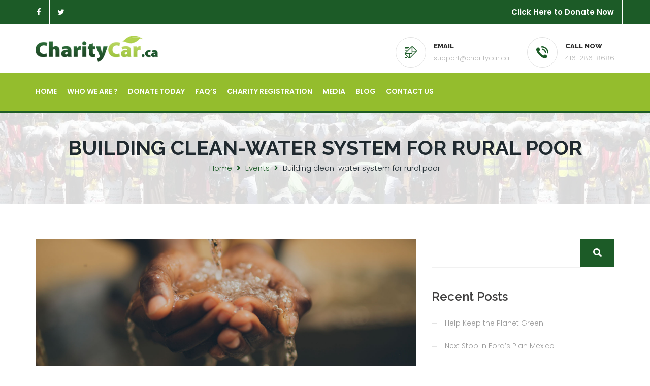

--- FILE ---
content_type: text/html; charset=UTF-8
request_url: https://www.charitycar.ca/events/building-clean-water-system-for-rural-poor-3/
body_size: 20298
content:
<!doctype html>
<html dir="ltr" lang="en-US" prefix="og: https://ogp.me/ns#" class="no-js">
   <head>
      <meta charset="UTF-8">
      <meta name="viewport" content="width=device-width, initial-scale=1.0, minimum-scale=1.0, maximum-scale=1.0, user-scalable=0" />
      <meta name="format-detection" content="telephone=no">
      <title>Building clean-water system for rural poor | Charitable Car Donation - About Our Program : Charitable Car Donation &#8211; About Our Program</title>
      <link href="//www.google-analytics.com" rel="dns-prefetch">
            <link rel="icon" href="https://www.charitycar.ca/wp-content/uploads/2018/08/favicon.png" sizes="16x16">
      <link href="https://www.charitycar.ca/wp-content/uploads/2018/08/favicon.png" rel="shortcut icon">
      <link href="https://www.charitycar.ca/wp-content/uploads/2018/08/favicon.png" rel="apple-touch-icon-precomposed">
      <meta http-equiv="X-UA-Compatible" content="IE=edge,chrome=1">
      
      <!--<meta name="description" content="Charitable Car Donation &#8211; About Our Program">-->
      
		<!-- All in One SEO 4.9.3 - aioseo.com -->
	<meta name="robots" content="max-image-preview:large" />
	<link rel="canonical" href="https://www.charitycar.ca/events/building-clean-water-system-for-rural-poor-3/" />
	<meta name="generator" content="All in One SEO (AIOSEO) 4.9.3" />
		<meta property="og:locale" content="en_US" />
		<meta property="og:site_name" content="Charitable Car Donation - About Our Program | Charitable Car Donation - About Our Program" />
		<meta property="og:type" content="article" />
		<meta property="og:title" content="Building clean-water system for rural poor | Charitable Car Donation - About Our Program" />
		<meta property="og:url" content="https://www.charitycar.ca/events/building-clean-water-system-for-rural-poor-3/" />
		<meta property="article:published_time" content="2018-05-13T21:32:08+00:00" />
		<meta property="article:modified_time" content="2018-05-13T21:32:08+00:00" />
		<meta name="twitter:card" content="summary" />
		<meta name="twitter:title" content="Building clean-water system for rural poor | Charitable Car Donation - About Our Program" />
		<script type="application/ld+json" class="aioseo-schema">
			{"@context":"https:\/\/schema.org","@graph":[{"@type":"BreadcrumbList","@id":"https:\/\/www.charitycar.ca\/events\/building-clean-water-system-for-rural-poor-3\/#breadcrumblist","itemListElement":[{"@type":"ListItem","@id":"https:\/\/www.charitycar.ca#listItem","position":1,"name":"Home","item":"https:\/\/www.charitycar.ca","nextItem":{"@type":"ListItem","@id":"https:\/\/www.charitycar.ca\/events\/#listItem","name":"Events"}},{"@type":"ListItem","@id":"https:\/\/www.charitycar.ca\/events\/#listItem","position":2,"name":"Events","item":"https:\/\/www.charitycar.ca\/events\/","nextItem":{"@type":"ListItem","@id":"https:\/\/www.charitycar.ca\/events\/building-clean-water-system-for-rural-poor-3\/#listItem","name":"Building clean-water system for rural poor"},"previousItem":{"@type":"ListItem","@id":"https:\/\/www.charitycar.ca#listItem","name":"Home"}},{"@type":"ListItem","@id":"https:\/\/www.charitycar.ca\/events\/building-clean-water-system-for-rural-poor-3\/#listItem","position":3,"name":"Building clean-water system for rural poor","previousItem":{"@type":"ListItem","@id":"https:\/\/www.charitycar.ca\/events\/#listItem","name":"Events"}}]},{"@type":"Organization","@id":"https:\/\/www.charitycar.ca\/#organization","name":"Charitable Car Donation - About Our Program","description":"Charitable Car Donation - About Our Program","url":"https:\/\/www.charitycar.ca\/"},{"@type":"WebPage","@id":"https:\/\/www.charitycar.ca\/events\/building-clean-water-system-for-rural-poor-3\/#webpage","url":"https:\/\/www.charitycar.ca\/events\/building-clean-water-system-for-rural-poor-3\/","name":"Building clean-water system for rural poor | Charitable Car Donation - About Our Program","inLanguage":"en-US","isPartOf":{"@id":"https:\/\/www.charitycar.ca\/#website"},"breadcrumb":{"@id":"https:\/\/www.charitycar.ca\/events\/building-clean-water-system-for-rural-poor-3\/#breadcrumblist"},"image":{"@type":"ImageObject","url":"https:\/\/www.charitycar.ca\/wp-content\/uploads\/2018\/05\/img-slider-2-3.jpg","@id":"https:\/\/www.charitycar.ca\/events\/building-clean-water-system-for-rural-poor-3\/#mainImage","width":1920,"height":730},"primaryImageOfPage":{"@id":"https:\/\/www.charitycar.ca\/events\/building-clean-water-system-for-rural-poor-3\/#mainImage"},"datePublished":"2018-05-13T21:32:08+00:00","dateModified":"2018-05-13T21:32:08+00:00"},{"@type":"WebSite","@id":"https:\/\/www.charitycar.ca\/#website","url":"https:\/\/www.charitycar.ca\/","name":"Charitable Car Donation - About Our Program","description":"Charitable Car Donation - About Our Program","inLanguage":"en-US","publisher":{"@id":"https:\/\/www.charitycar.ca\/#organization"}}]}
		</script>
		<!-- All in One SEO -->

<link rel='dns-prefetch' href='//challenges.cloudflare.com' />
<link rel='dns-prefetch' href='//cdnjs.cloudflare.com' />
<link rel="alternate" title="oEmbed (JSON)" type="application/json+oembed" href="https://www.charitycar.ca/wp-json/oembed/1.0/embed?url=https%3A%2F%2Fwww.charitycar.ca%2Fevents%2Fbuilding-clean-water-system-for-rural-poor-3%2F" />
<link rel="alternate" title="oEmbed (XML)" type="text/xml+oembed" href="https://www.charitycar.ca/wp-json/oembed/1.0/embed?url=https%3A%2F%2Fwww.charitycar.ca%2Fevents%2Fbuilding-clean-water-system-for-rural-poor-3%2F&#038;format=xml" />
<style id='wp-img-auto-sizes-contain-inline-css' type='text/css'>
img:is([sizes=auto i],[sizes^="auto," i]){contain-intrinsic-size:3000px 1500px}
/*# sourceURL=wp-img-auto-sizes-contain-inline-css */
</style>
<style id='wp-emoji-styles-inline-css' type='text/css'>

	img.wp-smiley, img.emoji {
		display: inline !important;
		border: none !important;
		box-shadow: none !important;
		height: 1em !important;
		width: 1em !important;
		margin: 0 0.07em !important;
		vertical-align: -0.1em !important;
		background: none !important;
		padding: 0 !important;
	}
/*# sourceURL=wp-emoji-styles-inline-css */
</style>
<style id='wp-block-library-inline-css' type='text/css'>
:root{--wp-block-synced-color:#7a00df;--wp-block-synced-color--rgb:122,0,223;--wp-bound-block-color:var(--wp-block-synced-color);--wp-editor-canvas-background:#ddd;--wp-admin-theme-color:#007cba;--wp-admin-theme-color--rgb:0,124,186;--wp-admin-theme-color-darker-10:#006ba1;--wp-admin-theme-color-darker-10--rgb:0,107,160.5;--wp-admin-theme-color-darker-20:#005a87;--wp-admin-theme-color-darker-20--rgb:0,90,135;--wp-admin-border-width-focus:2px}@media (min-resolution:192dpi){:root{--wp-admin-border-width-focus:1.5px}}.wp-element-button{cursor:pointer}:root .has-very-light-gray-background-color{background-color:#eee}:root .has-very-dark-gray-background-color{background-color:#313131}:root .has-very-light-gray-color{color:#eee}:root .has-very-dark-gray-color{color:#313131}:root .has-vivid-green-cyan-to-vivid-cyan-blue-gradient-background{background:linear-gradient(135deg,#00d084,#0693e3)}:root .has-purple-crush-gradient-background{background:linear-gradient(135deg,#34e2e4,#4721fb 50%,#ab1dfe)}:root .has-hazy-dawn-gradient-background{background:linear-gradient(135deg,#faaca8,#dad0ec)}:root .has-subdued-olive-gradient-background{background:linear-gradient(135deg,#fafae1,#67a671)}:root .has-atomic-cream-gradient-background{background:linear-gradient(135deg,#fdd79a,#004a59)}:root .has-nightshade-gradient-background{background:linear-gradient(135deg,#330968,#31cdcf)}:root .has-midnight-gradient-background{background:linear-gradient(135deg,#020381,#2874fc)}:root{--wp--preset--font-size--normal:16px;--wp--preset--font-size--huge:42px}.has-regular-font-size{font-size:1em}.has-larger-font-size{font-size:2.625em}.has-normal-font-size{font-size:var(--wp--preset--font-size--normal)}.has-huge-font-size{font-size:var(--wp--preset--font-size--huge)}.has-text-align-center{text-align:center}.has-text-align-left{text-align:left}.has-text-align-right{text-align:right}.has-fit-text{white-space:nowrap!important}#end-resizable-editor-section{display:none}.aligncenter{clear:both}.items-justified-left{justify-content:flex-start}.items-justified-center{justify-content:center}.items-justified-right{justify-content:flex-end}.items-justified-space-between{justify-content:space-between}.screen-reader-text{border:0;clip-path:inset(50%);height:1px;margin:-1px;overflow:hidden;padding:0;position:absolute;width:1px;word-wrap:normal!important}.screen-reader-text:focus{background-color:#ddd;clip-path:none;color:#444;display:block;font-size:1em;height:auto;left:5px;line-height:normal;padding:15px 23px 14px;text-decoration:none;top:5px;width:auto;z-index:100000}html :where(.has-border-color){border-style:solid}html :where([style*=border-top-color]){border-top-style:solid}html :where([style*=border-right-color]){border-right-style:solid}html :where([style*=border-bottom-color]){border-bottom-style:solid}html :where([style*=border-left-color]){border-left-style:solid}html :where([style*=border-width]){border-style:solid}html :where([style*=border-top-width]){border-top-style:solid}html :where([style*=border-right-width]){border-right-style:solid}html :where([style*=border-bottom-width]){border-bottom-style:solid}html :where([style*=border-left-width]){border-left-style:solid}html :where(img[class*=wp-image-]){height:auto;max-width:100%}:where(figure){margin:0 0 1em}html :where(.is-position-sticky){--wp-admin--admin-bar--position-offset:var(--wp-admin--admin-bar--height,0px)}@media screen and (max-width:600px){html :where(.is-position-sticky){--wp-admin--admin-bar--position-offset:0px}}

/*# sourceURL=wp-block-library-inline-css */
</style><style id='global-styles-inline-css' type='text/css'>
:root{--wp--preset--aspect-ratio--square: 1;--wp--preset--aspect-ratio--4-3: 4/3;--wp--preset--aspect-ratio--3-4: 3/4;--wp--preset--aspect-ratio--3-2: 3/2;--wp--preset--aspect-ratio--2-3: 2/3;--wp--preset--aspect-ratio--16-9: 16/9;--wp--preset--aspect-ratio--9-16: 9/16;--wp--preset--color--black: #000000;--wp--preset--color--cyan-bluish-gray: #abb8c3;--wp--preset--color--white: #ffffff;--wp--preset--color--pale-pink: #f78da7;--wp--preset--color--vivid-red: #cf2e2e;--wp--preset--color--luminous-vivid-orange: #ff6900;--wp--preset--color--luminous-vivid-amber: #fcb900;--wp--preset--color--light-green-cyan: #7bdcb5;--wp--preset--color--vivid-green-cyan: #00d084;--wp--preset--color--pale-cyan-blue: #8ed1fc;--wp--preset--color--vivid-cyan-blue: #0693e3;--wp--preset--color--vivid-purple: #9b51e0;--wp--preset--gradient--vivid-cyan-blue-to-vivid-purple: linear-gradient(135deg,rgb(6,147,227) 0%,rgb(155,81,224) 100%);--wp--preset--gradient--light-green-cyan-to-vivid-green-cyan: linear-gradient(135deg,rgb(122,220,180) 0%,rgb(0,208,130) 100%);--wp--preset--gradient--luminous-vivid-amber-to-luminous-vivid-orange: linear-gradient(135deg,rgb(252,185,0) 0%,rgb(255,105,0) 100%);--wp--preset--gradient--luminous-vivid-orange-to-vivid-red: linear-gradient(135deg,rgb(255,105,0) 0%,rgb(207,46,46) 100%);--wp--preset--gradient--very-light-gray-to-cyan-bluish-gray: linear-gradient(135deg,rgb(238,238,238) 0%,rgb(169,184,195) 100%);--wp--preset--gradient--cool-to-warm-spectrum: linear-gradient(135deg,rgb(74,234,220) 0%,rgb(151,120,209) 20%,rgb(207,42,186) 40%,rgb(238,44,130) 60%,rgb(251,105,98) 80%,rgb(254,248,76) 100%);--wp--preset--gradient--blush-light-purple: linear-gradient(135deg,rgb(255,206,236) 0%,rgb(152,150,240) 100%);--wp--preset--gradient--blush-bordeaux: linear-gradient(135deg,rgb(254,205,165) 0%,rgb(254,45,45) 50%,rgb(107,0,62) 100%);--wp--preset--gradient--luminous-dusk: linear-gradient(135deg,rgb(255,203,112) 0%,rgb(199,81,192) 50%,rgb(65,88,208) 100%);--wp--preset--gradient--pale-ocean: linear-gradient(135deg,rgb(255,245,203) 0%,rgb(182,227,212) 50%,rgb(51,167,181) 100%);--wp--preset--gradient--electric-grass: linear-gradient(135deg,rgb(202,248,128) 0%,rgb(113,206,126) 100%);--wp--preset--gradient--midnight: linear-gradient(135deg,rgb(2,3,129) 0%,rgb(40,116,252) 100%);--wp--preset--font-size--small: 13px;--wp--preset--font-size--medium: 20px;--wp--preset--font-size--large: 36px;--wp--preset--font-size--x-large: 42px;--wp--preset--spacing--20: 0.44rem;--wp--preset--spacing--30: 0.67rem;--wp--preset--spacing--40: 1rem;--wp--preset--spacing--50: 1.5rem;--wp--preset--spacing--60: 2.25rem;--wp--preset--spacing--70: 3.38rem;--wp--preset--spacing--80: 5.06rem;--wp--preset--shadow--natural: 6px 6px 9px rgba(0, 0, 0, 0.2);--wp--preset--shadow--deep: 12px 12px 50px rgba(0, 0, 0, 0.4);--wp--preset--shadow--sharp: 6px 6px 0px rgba(0, 0, 0, 0.2);--wp--preset--shadow--outlined: 6px 6px 0px -3px rgb(255, 255, 255), 6px 6px rgb(0, 0, 0);--wp--preset--shadow--crisp: 6px 6px 0px rgb(0, 0, 0);}:where(.is-layout-flex){gap: 0.5em;}:where(.is-layout-grid){gap: 0.5em;}body .is-layout-flex{display: flex;}.is-layout-flex{flex-wrap: wrap;align-items: center;}.is-layout-flex > :is(*, div){margin: 0;}body .is-layout-grid{display: grid;}.is-layout-grid > :is(*, div){margin: 0;}:where(.wp-block-columns.is-layout-flex){gap: 2em;}:where(.wp-block-columns.is-layout-grid){gap: 2em;}:where(.wp-block-post-template.is-layout-flex){gap: 1.25em;}:where(.wp-block-post-template.is-layout-grid){gap: 1.25em;}.has-black-color{color: var(--wp--preset--color--black) !important;}.has-cyan-bluish-gray-color{color: var(--wp--preset--color--cyan-bluish-gray) !important;}.has-white-color{color: var(--wp--preset--color--white) !important;}.has-pale-pink-color{color: var(--wp--preset--color--pale-pink) !important;}.has-vivid-red-color{color: var(--wp--preset--color--vivid-red) !important;}.has-luminous-vivid-orange-color{color: var(--wp--preset--color--luminous-vivid-orange) !important;}.has-luminous-vivid-amber-color{color: var(--wp--preset--color--luminous-vivid-amber) !important;}.has-light-green-cyan-color{color: var(--wp--preset--color--light-green-cyan) !important;}.has-vivid-green-cyan-color{color: var(--wp--preset--color--vivid-green-cyan) !important;}.has-pale-cyan-blue-color{color: var(--wp--preset--color--pale-cyan-blue) !important;}.has-vivid-cyan-blue-color{color: var(--wp--preset--color--vivid-cyan-blue) !important;}.has-vivid-purple-color{color: var(--wp--preset--color--vivid-purple) !important;}.has-black-background-color{background-color: var(--wp--preset--color--black) !important;}.has-cyan-bluish-gray-background-color{background-color: var(--wp--preset--color--cyan-bluish-gray) !important;}.has-white-background-color{background-color: var(--wp--preset--color--white) !important;}.has-pale-pink-background-color{background-color: var(--wp--preset--color--pale-pink) !important;}.has-vivid-red-background-color{background-color: var(--wp--preset--color--vivid-red) !important;}.has-luminous-vivid-orange-background-color{background-color: var(--wp--preset--color--luminous-vivid-orange) !important;}.has-luminous-vivid-amber-background-color{background-color: var(--wp--preset--color--luminous-vivid-amber) !important;}.has-light-green-cyan-background-color{background-color: var(--wp--preset--color--light-green-cyan) !important;}.has-vivid-green-cyan-background-color{background-color: var(--wp--preset--color--vivid-green-cyan) !important;}.has-pale-cyan-blue-background-color{background-color: var(--wp--preset--color--pale-cyan-blue) !important;}.has-vivid-cyan-blue-background-color{background-color: var(--wp--preset--color--vivid-cyan-blue) !important;}.has-vivid-purple-background-color{background-color: var(--wp--preset--color--vivid-purple) !important;}.has-black-border-color{border-color: var(--wp--preset--color--black) !important;}.has-cyan-bluish-gray-border-color{border-color: var(--wp--preset--color--cyan-bluish-gray) !important;}.has-white-border-color{border-color: var(--wp--preset--color--white) !important;}.has-pale-pink-border-color{border-color: var(--wp--preset--color--pale-pink) !important;}.has-vivid-red-border-color{border-color: var(--wp--preset--color--vivid-red) !important;}.has-luminous-vivid-orange-border-color{border-color: var(--wp--preset--color--luminous-vivid-orange) !important;}.has-luminous-vivid-amber-border-color{border-color: var(--wp--preset--color--luminous-vivid-amber) !important;}.has-light-green-cyan-border-color{border-color: var(--wp--preset--color--light-green-cyan) !important;}.has-vivid-green-cyan-border-color{border-color: var(--wp--preset--color--vivid-green-cyan) !important;}.has-pale-cyan-blue-border-color{border-color: var(--wp--preset--color--pale-cyan-blue) !important;}.has-vivid-cyan-blue-border-color{border-color: var(--wp--preset--color--vivid-cyan-blue) !important;}.has-vivid-purple-border-color{border-color: var(--wp--preset--color--vivid-purple) !important;}.has-vivid-cyan-blue-to-vivid-purple-gradient-background{background: var(--wp--preset--gradient--vivid-cyan-blue-to-vivid-purple) !important;}.has-light-green-cyan-to-vivid-green-cyan-gradient-background{background: var(--wp--preset--gradient--light-green-cyan-to-vivid-green-cyan) !important;}.has-luminous-vivid-amber-to-luminous-vivid-orange-gradient-background{background: var(--wp--preset--gradient--luminous-vivid-amber-to-luminous-vivid-orange) !important;}.has-luminous-vivid-orange-to-vivid-red-gradient-background{background: var(--wp--preset--gradient--luminous-vivid-orange-to-vivid-red) !important;}.has-very-light-gray-to-cyan-bluish-gray-gradient-background{background: var(--wp--preset--gradient--very-light-gray-to-cyan-bluish-gray) !important;}.has-cool-to-warm-spectrum-gradient-background{background: var(--wp--preset--gradient--cool-to-warm-spectrum) !important;}.has-blush-light-purple-gradient-background{background: var(--wp--preset--gradient--blush-light-purple) !important;}.has-blush-bordeaux-gradient-background{background: var(--wp--preset--gradient--blush-bordeaux) !important;}.has-luminous-dusk-gradient-background{background: var(--wp--preset--gradient--luminous-dusk) !important;}.has-pale-ocean-gradient-background{background: var(--wp--preset--gradient--pale-ocean) !important;}.has-electric-grass-gradient-background{background: var(--wp--preset--gradient--electric-grass) !important;}.has-midnight-gradient-background{background: var(--wp--preset--gradient--midnight) !important;}.has-small-font-size{font-size: var(--wp--preset--font-size--small) !important;}.has-medium-font-size{font-size: var(--wp--preset--font-size--medium) !important;}.has-large-font-size{font-size: var(--wp--preset--font-size--large) !important;}.has-x-large-font-size{font-size: var(--wp--preset--font-size--x-large) !important;}
/*# sourceURL=global-styles-inline-css */
</style>

<style id='classic-theme-styles-inline-css' type='text/css'>
/*! This file is auto-generated */
.wp-block-button__link{color:#fff;background-color:#32373c;border-radius:9999px;box-shadow:none;text-decoration:none;padding:calc(.667em + 2px) calc(1.333em + 2px);font-size:1.125em}.wp-block-file__button{background:#32373c;color:#fff;text-decoration:none}
/*# sourceURL=/wp-includes/css/classic-themes.min.css */
</style>
<link rel='stylesheet' id='contact-form-7-css' href='https://www.charitycar.ca/wp-content/plugins/contact-form-7/includes/css/styles.css?ver=6.1.4' media='all' />
<style id='contact-form-7-inline-css' type='text/css'>
.wpcf7 .wpcf7-recaptcha iframe {margin-bottom: 0;}.wpcf7 .wpcf7-recaptcha[data-align="center"] > div {margin: 0 auto;}.wpcf7 .wpcf7-recaptcha[data-align="right"] > div {margin: 0 0 0 auto;}
/*# sourceURL=contact-form-7-inline-css */
</style>
<link rel='stylesheet' id='ctf_styles-css' href='https://www.charitycar.ca/wp-content/plugins/custom-twitter-feeds/css/ctf-styles.min.css?ver=2.3.1' media='all' />
<link rel='stylesheet' id='wpcf7-redirect-script-frontend-css' href='https://www.charitycar.ca/wp-content/plugins/wpcf7-redirect/build/assets/frontend-script.css?ver=2c532d7e2be36f6af233' media='all' />
<link rel='stylesheet' id='cff-css' href='https://www.charitycar.ca/wp-content/plugins/custom-facebook-feed-pro/assets/css/cff-style.min.css?ver=4.7.4' media='all' />
<link rel='stylesheet' id='parent-style-css' href='https://www.charitycar.ca/wp-content/themes/servehuman/style.css?ver=6.9' media='all' />
<link rel='stylesheet' id='servehuman-css' href='https://www.charitycar.ca/wp-content/themes/servehuman/style.css?ver=1.0' media='all' />
<link rel='stylesheet' id='kc-general-css' href='https://www.charitycar.ca/wp-content/plugins/kingcomposer/assets/frontend/css/kingcomposer.min.css?ver=2.9.6' media='all' />
<link rel='stylesheet' id='kc-animate-css' href='https://www.charitycar.ca/wp-content/plugins/kingcomposer/assets/css/animate.css?ver=2.9.6' media='all' />
<link rel='stylesheet' id='kc-icon-1-css' href='https://www.charitycar.ca/wp-content/plugins/kingcomposer/assets/css/icons.css?ver=2.9.6' media='all' />
<!--n2css--><!--n2js--><script type="text/javascript" src="https://www.charitycar.ca/wp-content/themes/servehuman/js/jquery-1.12.4.min.js?ver=1.0.0" id="servehumanscripts1-js"></script>
<script type="text/javascript" src="https://www.charitycar.ca/wp-content/themes/servehuman/js/bootstrap.min.js?ver=1.0.0" id="servehumanscripts2-js"></script>
<script type="text/javascript" src="https://www.charitycar.ca/wp-content/themes/servehuman/js/jquery.bxslider.min.js?ver=1.0.0" id="servehumanscripts3-js"></script>
<script type="text/javascript" src="https://www.charitycar.ca/wp-content/themes/servehuman/js/owl.carousel.min.js?ver=1.0.0" id="servehumanscripts4-js"></script>
<script type="text/javascript" src="https://www.charitycar.ca/wp-content/themes/servehuman/js/jquery-parallax.js?ver=1.0.0" id="servehumanscripts5-js"></script>
<script type="text/javascript" src="https://www.charitycar.ca/wp-content/themes/servehuman/js/validate.js?ver=1.0.0" id="servehumanscripts6-js"></script>
<script type="text/javascript" src="https://www.charitycar.ca/wp-content/themes/servehuman/js/jquery.mixitup.min.js?ver=1.0.0" id="servehumanscripts7-js"></script>
<script type="text/javascript" src="https://www.charitycar.ca/wp-content/themes/servehuman/js/jquery.fancybox.pack.js?ver=1.0.0" id="servehumanscripts8-js"></script>
<script type="text/javascript" src="https://www.charitycar.ca/wp-content/themes/servehuman/js/jquery.easing.min.js?ver=1.0.0" id="servehumanscripts9-js"></script>
<script type="text/javascript" src="https://www.charitycar.ca/wp-content/themes/servehuman/js/circle-progress.js?ver=1.0.0" id="servehumanscripts10-js"></script>
<script type="text/javascript" src="https://www.charitycar.ca/wp-content/themes/servehuman/js/jquery.appear.js?ver=1.0.0" id="servehumanscripts11-js"></script>
<script type="text/javascript" src="https://www.charitycar.ca/wp-content/themes/servehuman/js/jquery.countTo.js?ver=1.0.0" id="servehumanscripts12-js"></script>
<script type="text/javascript" src="https://www.charitycar.ca/wp-content/themes/servehuman/js/isotope.pkgd.min.js?ver=1.0.0" id="servehumanscripts14-js"></script>
<script type="text/javascript" src="https://www.charitycar.ca/wp-content/themes/servehuman/js/jquery-ui-1.11.4/jquery-ui.js?ver=1.0.0" id="servehumanscripts15-js"></script>
<script type="text/javascript" src="https://www.charitycar.ca/wp-content/themes/servehuman/js/revolution/jquery.themepunch.tools.min.js?ver=1.0.0" id="servehumanscripts16-js"></script>
<script type="text/javascript" src="https://www.charitycar.ca/wp-content/themes/servehuman/js/revolution/jquery.themepunch.revolution.min.js?ver=1.0.0" id="servehumanscripts17-js"></script>
<script type="text/javascript" src="https://www.charitycar.ca/wp-content/themes/servehuman/js/revolution/extensions/revolution.extension.actions.min.js?ver=1.0.0" id="servehumanscripts18-js"></script>
<script type="text/javascript" src="https://www.charitycar.ca/wp-content/themes/servehuman/js/revolution/extensions/revolution.extension.carousel.min.js?ver=1.0.0" id="servehumanscripts19-js"></script>
<script type="text/javascript" src="https://www.charitycar.ca/wp-content/themes/servehuman/js/revolution/extensions/revolution.extension.kenburn.min.js?ver=1.0.0" id="servehumanscripts20-js"></script>
<script type="text/javascript" src="https://www.charitycar.ca/wp-content/themes/servehuman/js/revolution/extensions/revolution.extension.layeranimation.min.js?ver=1.0.0" id="servehumanscripts21-js"></script>
<script type="text/javascript" src="https://www.charitycar.ca/wp-content/themes/servehuman/js/revolution/extensions/revolution.extension.migration.min.js?ver=1.0.0" id="servehumanscripts22-js"></script>
<script type="text/javascript" src="https://www.charitycar.ca/wp-content/themes/servehuman/js/revolution/extensions/revolution.extension.navigation.min.js?ver=1.0.0" id="servehumanscripts23-js"></script>
<script type="text/javascript" src="https://www.charitycar.ca/wp-content/themes/servehuman/js/revolution/extensions/revolution.extension.parallax.min.js?ver=1.0.0" id="servehumanscripts24-js"></script>
<script type="text/javascript" src="https://www.charitycar.ca/wp-content/themes/servehuman/js/revolution/extensions/revolution.extension.slideanims.min.js?ver=1.0.0" id="servehumanscripts25-js"></script>
<script type="text/javascript" src="https://www.charitycar.ca/wp-content/themes/servehuman/js/revolution/extensions/revolution.extension.video.min.js?ver=1.0.0" id="servehumanscripts26-js"></script>
<script type="text/javascript" src="https://www.charitycar.ca/wp-content/themes/servehuman/js/custom.js?ver=1.0.0" id="servehumanscripts27-js"></script>
<script type="text/javascript" src="https://www.charitycar.ca/wp-includes/js/jquery/jquery.min.js?ver=3.7.1" id="jquery-core-js"></script>
<script type="text/javascript" src="https://www.charitycar.ca/wp-includes/js/jquery/jquery-migrate.min.js?ver=3.4.1" id="jquery-migrate-js"></script>
<link rel="https://api.w.org/" href="https://www.charitycar.ca/wp-json/" /><!-- start Simple Custom CSS and JS -->
<script type="text/javascript">
</script>
<!-- end Simple Custom CSS and JS -->
<!-- start Simple Custom CSS and JS -->
<script type="text/javascript">
jQuery(document).ready(function( $ ){
    jQuery(".nav-footer.pull-left .fa-bars").click(function() {
 jQuery(".nav-header.pull-left").toggleClass("custom-charity-pages");
});
  
});

//  js for phone no
jQuery(document).ready(function () {
    // Target both header and footer sections
    var sections = jQuery(".header-right-info, .footer-widget.about-widget");

    sections.find(".content p, .contact li span").each(function () {
        var text = jQuery(this).text().trim();

        // If it's an email and not already wrapped in <a>, convert it
        if (text.includes("@") && !$(this).find("a").length) {
            jQuery(this).html('<a href="mailto:' + text + '">' + text + '</a>');
        }

        // If it's a phone number and not already wrapped in <a>, convert it
        else if (text.match(/^\d{3}-\d{3}-\d{4}$/) && !$(this).find("a").length) {
            jQuery(this).html('<a href="tel:+1' + text.replace(/-/g, '') + '">' + text + '</a>');
        }
    });
});
</script>
<!-- end Simple Custom CSS and JS -->
<!-- start Simple Custom CSS and JS -->
<style type="text/css">
#post-633 #content {
    float: left!important;
    width: 640px!important;
    min-height: 400px!important;
}
.se-pre-con {
    background-image: url(https://charitycar.ca/wp-content/uploads/2019/05/imgpsh_fullsize_anim-1.gif)!important;
    background-color: #ffffff;
}

.common_donate_today .boxmain h1 {
    text-transform: capitalize;
}

.footer-widget.contact-widget .wpcf7-response-output {
    color: #fff;
}
.page-id-1204 .inner-header {
    display: none;
}
ss3-force-full-width p {
    margin: 0px !important;
}

.page-id-635 .form_frame input {
    color: #000;
}
.page-id-635 .form_frame select {
    color: #000!important;
}

.footer-widget.latest-post ul li span.border {
    display: contents !important;
    vertical-align: top;
}
.content a {
    color: #B6B6B6;
}
li a {
    color: white;
}</style>
<!-- end Simple Custom CSS and JS -->
<!-- Custom Facebook Feed JS vars -->
<script type="text/javascript">
var cffsiteurl = "https://www.charitycar.ca/wp-content/plugins";
var cffajaxurl = "https://www.charitycar.ca/wp-admin/admin-ajax.php";


var cfflinkhashtags = "false";
</script>
<script type="text/javascript">var kc_script_data={ajax_url:"https://www.charitycar.ca/wp-admin/admin-ajax.php"}</script>		<style type="text/css" id="wp-custom-css">
			body.kc-css-system .kc-css-952207 {
    background: transparent url(https://charitycar.ca/wp-content/uploads/2019/04/dream-1.jpg) 0% 0%/cover repeat-x fixed!important;
    padding-top: 80px!important;
    padding-bottom: 80px!important;
	background-position: center center!important;
}

div.wpcf7-mail-sent-ok {
    border: 2px solid #398f14;
    color: white;
}
form div.wpcf7-validation-errors {
    border: 2px solid #1c5b27;
    color: red;
}		</style>
		      <link rel='stylesheet' id='parent-style-css'  href='/wp-content/themes/servehuman-child/style.css' media='all' />
      <link rel="stylesheet" href="https://www.charitycar.ca/wp-content/themes/servehuman/color.css.php" media="all">
         </head>
       
    <!-- <script>window.location.href = 'https://www.google.com/';</script> -->
       <body data-rsssl=1 class="wp-singular sh_event-template-default single single-sh_event postid-420 wp-theme-servehuman wp-child-theme-servehuman-child kc-css-system full-layout building-clean-water-system-for-rural-poor-3">
      <div class="se-pre-con"></div>      <div class="body-container">
            <div class="top-bar  ">
         <div class="container">
            <div class="social-icons pull-left">
               <ul>
                  <li><a href="https://www.facebook.com/charitycarprogram"><i class="fa fa-facebook"></i></a></li>                  <li><a href="https://twitter.com/charitycars" ><i class="fa fa-twitter"></i></a></li>                                                                     </ul>
            </div>
            <!-- /.social-icons -->
            <div class="social-icons pull-right">
               <ul id="menu-top-menu" class="menu"><li id="menu-item-970" class="menu-item menu-item-type-post_type menu-item-object-page menu-item-970"><a href="https://www.charitycar.ca/donate-today/">Click Here to Donate Now</a></li>
</ul>            </div>
            <!-- /.left-text -->
         </div>
      </div>
      <!-- /.top-bar -->
            <header class="header">
         <div class="container">
            <div class="row">
               <div class="col-xs-12 col-sm-4 col-md-4">
                  <a href="https://www.charitycar.ca">
                     <div class="logo">
                        <img style="max-height:100px;" src="https://www.charitycar.ca/wp-content/uploads/2018/08/loading_spinner.gif" alt="Charitable Car Donation &#8211; About Our Program" />
                     </div>
                  </a>
               </div>
               <div class="col-xs-12 col-sm-8 col-md-8 ">
                                    <div class="header-right-info pull-right sm-pull-none clearfix">
                                          <div class="single-header-info pb-sm-20">
                        <div class="icon-box">
                           <div class="inner-box">
                              <i class="flaticon-interface-2"></i>
                           </div>
                        </div>
                        <div class="content">
                           <h3>Email</h3>
                           <p>support@charitycar.ca</p>
                        </div>
                     </div>
                                                               <div class="single-header-info">
                        <div class="icon-box">
                           <div class="inner-box">
                              <i class="flaticon-telephone"></i>
                           </div>
                        </div>
                        <div class="content">
                           <h3>Call Now</h3>
                           <p>416-286-8686</p>
                        </div>
                     </div>
                                       </div>
                                 </div>
            </div>
         </div>
      </header>
      <!-- /.header -->
      <nav class="mainmenu-area stricky">
         <div class="container">
            <div class="row">
               <div class="col-lg-12 col-md-12 col-sm-12 col-xs-12">
                  <div class="navigation">
                     <div class="nav-header pull-left">
                        <ul><li id="menu-item-253" class="menu-item menu-item-type-post_type menu-item-object-page menu-item-home menu-item-253"><a href="https://www.charitycar.ca/">Home</a></li>
<li id="menu-item-564" class="menu-item menu-item-type-post_type menu-item-object-page menu-item-564"><a href="https://www.charitycar.ca/who-we-are/">Who we are ?</a></li>
<li id="menu-item-640" class="menu-item menu-item-type-post_type menu-item-object-page menu-item-640"><a href="https://www.charitycar.ca/donate-today/">Donate Today</a></li>
<li id="menu-item-402" class="menu-item menu-item-type-post_type menu-item-object-page menu-item-402"><a href="https://www.charitycar.ca/faqs/">FAQ’s</a></li>
<li id="menu-item-641" class="menu-item menu-item-type-post_type menu-item-object-page menu-item-641"><a href="https://www.charitycar.ca/charity-registration/">Charity Registration</a></li>
<li id="menu-item-644" class="menu-item menu-item-type-post_type menu-item-object-page menu-item-644"><a href="https://www.charitycar.ca/charity-car-media/">Media</a></li>
<li id="menu-item-615" class="menu-item menu-item-type-post_type menu-item-object-page menu-item-615"><a href="https://www.charitycar.ca/blog/">Blog</a></li>
<li id="menu-item-405" class="menu-item menu-item-type-post_type menu-item-object-page menu-item-405"><a href="https://www.charitycar.ca/contact-us/">Contact Us</a></li>
</ul>                     </div>
                  </div>
               </div>
                <div class="donate-col col-xs-12 col-sm-12 col-lg-3 col-md-3">
                  <div class="donate-btn clearfix">
                    <!-- 
                                         <a class="thm-btn pull-right" data-toggle="modal" href="#donate_now"></a>
                                          -->
                     <div class="nav-footer pull-left">
                        <button><i class="fa fa-bars"></i></button>
                     </div>
                  </div>
               </div> 
            </div>
         </div>
      </nav>
      <!-- /.mainmenu-area --><div class="inner-header">
   <div class="container">
      <div class="row">
         <div class="col-md-12 sec-title colored text-center">
            <h2>Building clean-water system for rural poor</h2>
            <ul class="breadcumb"><li><a href="https://www.charitycar.ca" rel="nofollow">Home </a></li><li><i class="fa fa-angle-right"></i></li><li><span><a href="https://www.charitycar.ca/events">Events</a></span></li><li><i class="fa fa-angle-right"></i></li><li><span>Building clean-water system for rural poor</span></li></ul>            <span class="decor"><span class="inner"></span></span>
         </div>
      </div>
   </div>
</div>
<div class="blog-home sec-padding blog-page blog-details">
   <div class="container">
      <div class="row featured-causes ">
         <div class="col-md-8 pull-left">
            <div class="single-blog-post">
               <div class="img-box">
                  <img src="https://www.charitycar.ca/wp-content/uploads/2018/05/img-slider-2-3.jpg" class="attachment-post-thumbnail size-post-thumbnail wp-post-image" alt="" decoding="async" fetchpriority="high" srcset="https://www.charitycar.ca/wp-content/uploads/2018/05/img-slider-2-3.jpg 1920w, https://www.charitycar.ca/wp-content/uploads/2018/05/img-slider-2-3-250x95.jpg 250w, https://www.charitycar.ca/wp-content/uploads/2018/05/img-slider-2-3-768x292.jpg 768w, https://www.charitycar.ca/wp-content/uploads/2018/05/img-slider-2-3-700x266.jpg 700w, https://www.charitycar.ca/wp-content/uploads/2018/05/img-slider-2-3-120x46.jpg 120w" sizes="(max-width: 1920px) 100vw, 1920px" />               </div>
               <div class="content-box">
                  <div class="date-box">
                     <div class="inner">
                        <div class="date">
                           <b>31</b>
                           May <sub>2018</sub>                        </div>
                     </div>
                  </div>
                  <div class="content">
                     <h3>Building clean-water system for rural poor</h3>
                     <h4><i class="fa fa-clock-o"></i> 10am - 11am</h4>                                          <p class="p-title"><i class="fa fa-map-marker"></i> 123 Woodside xyz, FL 36602</p>
                                          <p>Lorem ipsum dolor sit amet, consectetur adipisicing elit. Commodi expedita perspiciatis soluta quidem, recusandae sapiente.Lorem ipsum dolor sit amet, consectetur adipisicing elit. Commodi expedita perspiciatis soluta quidem, recusandae sapiente.Lorem ipsum dolor sit amet, consectetur adipisicing elit. Commodi expedita perspiciatis soluta quidem, recusandae sapiente.Lorem ipsum dolor sit amet, consectetur adipisicing elit. Commodi expedita perspiciatis soluta quidem, recusandae sapiente.</p>
<p>Lorem ipsum dolor sit amet, consectetur adipisicing elit. Commodi expedita perspiciatis soluta quidem,Lorem ipsum dolor sit amet, consectetur adipisicing elit. Commodi expedita perspiciatis soluta quidem, recusandae sapiente.Lorem ipsum dolor sit amet, consectetur adipisicing elit. Commodi expedita perspiciatis soluta quidem, recusandae sapiente.Lorem ipsum dolor sit amet, consectetur adipisicing elit. Commodi expedita perspiciatis soluta quidem, recusandae sapiente.</p>
                     <div class="bottom-box clearfix">
                        <div class="pull-left">
                           <a href="#donate_now" data-toggle="modal" class="thm-btn btn-xs mt_30"><i class="fa fa-angle-double-right text-white"></i> Donate Now</a>
                        </div>
                        <div class="pull-right">
                           <h6>Help us by share:</h6>
                           <ul class="social">
                              <li><a href="#"   onclick="javascript:window.open(this.href, '', 'menubar=no,toolbar=no,resizable=yes,scrollbars=yes,height=300,width=600');return false;"><i class="fa fa-facebook"></i></a></li>
                              <li><a href="#" onclick="javascript:window.open(this.href, '', 'menubar=no,toolbar=no,resizable=yes,scrollbars=yes,height=300,width=600');return false;"  title="Share on Twitter"><i class="fa fa-twitter"></i></a></li>
                              <li><a href="#" onclick="javascript:window.open(this.href, '', 'menubar=no,toolbar=no,resizable=yes,scrollbars=yes,height=350,width=480');return false;" title="Share on Google+"><i class="fa fa-google-plus"></i></a></li>
                           </ul>
                        </div>
                     </div>
                  </div>
               </div>
            </div>
                                 </div>
         <!-- sidebar -->
<div class="col-md-4 pull-right">
	<aside class="sidebar" role="complementary">

		<div class="sidebar-widget">
			<div id="search-3" class="widget_search">
<div class="single-sidebar-widget search">
	<!-- search -->
	<form class="search" method="get" action="https://www.charitycar.ca" role="search">
		<input class="search-input" type="search" name="s" placeholder="Search">
		<button class="search-submit" type="submit" role="button"><i class="fa fa-search"></i></button>
	</form>
</div>

<!-- /search -->
</div>
		<div id="recent-posts-3" class="widget_recent_entries">
		<h3>Recent Posts</h3>
		<ul>
											<li>
					<a href="https://www.charitycar.ca/help-keep-the-planet-green/">Help Keep the Planet Green</a>
									</li>
											<li>
					<a href="https://www.charitycar.ca/next-stop-in-fords-plan-mexico/">Next Stop In Ford’s Plan Mexico</a>
									</li>
											<li>
					<a href="https://www.charitycar.ca/smart-tires-leaps-and-bounds-ahead-of-todays-tires-ready-for-autonomous-driving/">“Smart” Tires, Leaps And Bounds Ahead Of Todays Tires, Ready For Autonomous Driving</a>
									</li>
											<li>
					<a href="https://www.charitycar.ca/in-terrible-road-conditions-it-pays-to-go-slow-but-will-you-have-to-pay-for-a-ticket-too/">In Terrible Road Conditions It Pays To Go Slow But Will You Have To Pay For A Ticket Too</a>
									</li>
					</ul>

		</div><div id="archives-3" class="widget_archive"><h3>Archives</h3>
			<ul>
					<li><a href='https://www.charitycar.ca/2019/05/'>May 2019</a></li>
	<li><a href='https://www.charitycar.ca/2016/04/'>April 2016</a></li>
	<li><a href='https://www.charitycar.ca/2016/03/'>March 2016</a></li>
	<li><a href='https://www.charitycar.ca/2016/02/'>February 2016</a></li>
			</ul>

			</div><div id="categories-3" class="widget_categories"><h3>Categories</h3>
			<ul>
					<li class="cat-item cat-item-2"><a href="https://www.charitycar.ca/category/blog/">Blog</a>
</li>
	<li class="cat-item cat-item-6"><a href="https://www.charitycar.ca/category/home-blogs/">Home blogs</a>
</li>
			</ul>

			</div>		</div>

		<div class="sidebar-widget">
					</div>

	</aside>
	<!-- /sidebar -->
</div>      </div>
   </div>
</div>
t<div class="footer-top">
   <div class="container">
      <div class="row"><div id="custom_html-2" class="widget_text widget_custom_html"><div class="textwidget custom-html-widget"><div>
	<a id="fdonate" href="/donate-today/" title="Are you thinking of selling or trading in that old vehicle? Why not DONATE it instead?">Are you thinking of selling or trading in that old vehicle? Why not <span class="none">DONATE</span> it instead?</a>
</div></div></div></div>
   </div>
</div>

<footer class="footer sec-padding" style=" padding:55px 0;">
   <div class="container">
      <div class="row">
         <div class="col-sm-12 col-md-6 col-lg-2">
            <div class="footer-widget about-widget">
               <a href="https://www.charitycar.ca">
               <img src="https://www.charitycar.ca/wp-content/uploads/2019/04/orange-logo-1.png" alt="Charitable Car Donation &#8211; About Our Program" />
               </a>
                              <ul class="contact">
                  <li><i class="fa fa-map-marker"></i> <span>1216 Sewells Rd, Toronto, ON M1X 1S1</span></li><li><i class="fa fa-phone"></i> <span>416-286-8686</span></li><li><i class="fa fa-envelope-o"></i> <span>support@charitycar.ca</span></li>               </ul>
                              <ul class="social">
                  <li><a target="_blank" href="https://www.facebook.com/charitycarprogram" ><i class="fa fa-facebook"></i></a></li>                  <li><a target="_blank" href="https://twitter.com/charitycars" ><i class="fa fa-twitter"></i></a></li>                                                                     </ul>
            </div>
         </div>
         <div class="col-sm-12  col-md-6 col-lg-2">
            <div class="footer-widget quick-links">
                              <h3 class="title">Footer Menu</h3>
               <ul id="menu-footer-menu" class="menu"><li id="menu-item-462" class="menu-item menu-item-type-post_type menu-item-object-page menu-item-462"><a href="https://www.charitycar.ca/who-we-are/">Who we are</a></li>
<li id="menu-item-649" class="menu-item menu-item-type-post_type menu-item-object-page menu-item-649"><a href="https://www.charitycar.ca/donate-today/">Donate Today</a></li>
<li id="menu-item-650" class="menu-item menu-item-type-post_type menu-item-object-page menu-item-650"><a href="https://www.charitycar.ca/faqs/">FAQ’s</a></li>
<li id="menu-item-651" class="menu-item menu-item-type-post_type menu-item-object-page menu-item-651"><a href="https://www.charitycar.ca/charity-registration/">Charity Registration</a></li>
<li id="menu-item-652" class="menu-item menu-item-type-post_type menu-item-object-page menu-item-652"><a href="https://www.charitycar.ca/charity-car-media/">Charity Car &#038; Media</a></li>
<li id="menu-item-653" class="menu-item menu-item-type-post_type menu-item-object-page menu-item-653"><a href="https://www.charitycar.ca/blog/">Blog</a></li>
<li id="menu-item-464" class="menu-item menu-item-type-post_type menu-item-object-page menu-item-464"><a href="https://www.charitycar.ca/contact-us/">Contact Us</a></li>
</ul>                           </div>
         </div> 


         <div class="col-sm-12 latest-post col-md-6 col-lg-2">
            <div class="footer-widget latest-post">
                              <h3 class="title">Latest Posts</h3>
               <ul>    <li>
        <span class="border"></span>
        <div class="content">
            <a href="https://www.charitycar.ca/help-keep-the-planet-green/">Help Keep the Planet Green</a>
            <span>May 22, 2019</span>
        </div>
    </li>
    <li>
        <span class="border"></span>
        <div class="content">
            <a href="https://www.charitycar.ca/next-stop-in-fords-plan-mexico/">Next Stop In Ford’s Plan Mexico</a>
            <span>May 01, 2019</span>
        </div>
    </li>
    <li>
        <span class="border"></span>
        <div class="content">
            <a href="https://www.charitycar.ca/smart-tires-leaps-and-bounds-ahead-of-todays-tires-ready-for-autonomous-driving/">“Smart” Tires, Leaps And Bounds Ahead Of Todays Tires, Ready For Autonomous Driving</a>
            <span>Apr 29, 2019</span>
        </div>
    </li>
    <li>
        <span class="border"></span>
        <div class="content">
            <a href="https://www.charitycar.ca/in-terrible-road-conditions-it-pays-to-go-slow-but-will-you-have-to-pay-for-a-ticket-too/">In Terrible Road Conditions It Pays To Go Slow But Will You Have To Pay For A Ticket Too</a>
            <span>Apr 29, 2019</span>
        </div>
    </li>
</ul>                           </div>
         </div>

          <div class="col-sm-12  col-md-6 col-lg-3">
            <div class="facebook_feed">
             <h3 class="title facebook_feed_title">Facebook Posts</h3>
             <div class="cff-wrapper"><div class="cff-wrapper-ctn  cff-wrapper-fixed-height" style="height:473px; "><div id="cff" data-char="400" class="cff cff-theme-default_theme  cff-mob-cols-1 cff-tab-cols-1  cff-fixed-height cff-timeline-feed cff-all-reviews cff-nojs  cff-lightbox cff-lb" style="width:100%; " data-fb-text="View on Facebook" data-offset="" data-own-token="true" data-grid-pag="cursor" data-restricted="true" data-lb-comments="true" data-pag-num="2" data-cff-shortcode="{&quot;feed&quot;: &quot;1&quot;}" data-postid="420" data-locatornonce="082deeec27" data-cff-theme="default_theme" ><svg width="24px" height="24px" version="1.1" xmlns="http://www.w3.org/2000/svg" xmlns:xlink="http://www.w3.org/1999/xlink" class="cff-screenreader" role="img" aria-labelledby="metaSVGid metaSVGdesc"><title id="metaSVGid">Comments Box SVG icons</title><desc id="metaSVGdesc">Used for the like, share, comment, and reaction icons</desc><defs><linearGradient id="angryGrad" x1="0" x2="0" y1="0" y2="1"><stop offset="0%" stop-color="#f9ae9e" /><stop offset="70%" stop-color="#ffe7a4" /></linearGradient><linearGradient id="likeGrad"><stop offset="25%" stop-color="rgba(0,0,0,0.05)" /><stop offset="26%" stop-color="rgba(255,255,255,0.7)" /></linearGradient><linearGradient id="likeGradHover"><stop offset="25%" stop-color="#a3caff" /><stop offset="26%" stop-color="#fff" /></linearGradient><linearGradient id="likeGradDark"><stop offset="25%" stop-color="rgba(255,255,255,0.5)" /><stop offset="26%" stop-color="rgba(255,255,255,0.7)" /></linearGradient></defs></svg><div class="cff-posts-wrap"><section class="cff-likebox cff-outside cff-top" >
		<iframe title="Likebox Content" src="" class="fb_iframe_widget" data-likebox-id="209871049047006" data-likebox-width="1400" data-likebox-header="" data-hide-cover="" data-hide-cta="" data-likebox-faces="" height="135px" data-height="135" data-locale="en_US" scrolling="no" allowTransparency="true" allow="encrypted-media" ></iframe>
</section>
<div class="cff-item cff-photo-post cff-box cff-shadow author-donate-a-car-to-charity-in-the-gta cff-209871049047006 cff-new" id="cff_209871049047006_654826140119825" data-page-id="209871049047006" data-cff-timestamp="1697807844" data-object-id="654825586786547" data-cff-from="209871049047006" style="z-index: 11;background-color: #FFFFFF; border-radius: 2px; "><div class="cff-media-wrap"><div class="cff-photo cff-media-above nofancybox"  data-cff-page-name="Donate a Car to Charity in the GTA" data-cff-post-time="2 years ago" data-img-src-set="[{&quot;130&quot;:&quot;https:\/\/scontent-ord5-2.xx.fbcdn.net\/v\/t39.30808-6\/480970933_958262819776154_9150104155427355471_n.jpg?stp=dst-jpg_p130x130_tt6&amp;_nc_cat=104&amp;ccb=1-7&amp;_nc_sid=127cfc&amp;_nc_ohc=wjGB5ECw4-sQ7kNvwHIRc01&amp;_nc_oc=Adkn2czjj6xVPzVIpwAWQ8qEdYZGnNrIa8zNfhF3rR5tRFymPBkGuiZFqEZ1fZ6wwts&amp;_nc_zt=23&amp;_nc_ht=scontent-ord5-2.xx&amp;edm=AKIiGfEEAAAA&amp;_nc_gid=ZDo45QEyk5AiqEUCmydEvg&amp;_nc_tpa=Q5bMBQF_-HyT0TZ10XIA0t8K6Ro4SUq34VmSP6DJ7PX3pndWy7XpheLQh5eUuL9tZK86FVtoDfT7hx5Hiw&amp;oh=00_AfpZHU7drOm3-ygktCX-2C-IqybMYtneR4fmAhjNP5tJig&amp;oe=69730104&quot;,&quot;720&quot;:&quot;https:\/\/scontent-ord5-2.xx.fbcdn.net\/v\/t39.30808-6\/480970933_958262819776154_9150104155427355471_n.jpg?_nc_cat=104&amp;ccb=1-7&amp;_nc_sid=127cfc&amp;_nc_ohc=wjGB5ECw4-sQ7kNvwHIRc01&amp;_nc_oc=Adkn2czjj6xVPzVIpwAWQ8qEdYZGnNrIa8zNfhF3rR5tRFymPBkGuiZFqEZ1fZ6wwts&amp;_nc_zt=23&amp;_nc_ht=scontent-ord5-2.xx&amp;edm=AKIiGfEEAAAA&amp;_nc_gid=ZDo45QEyk5AiqEUCmydEvg&amp;_nc_tpa=Q5bMBQHjLVgxVtO8mrd4QFcF2Nx49ZGKH48P_2Y9KYUCBKMv9CIuYDySM5FuPsQb0V-N7fAYF715x5Nb4g&amp;oh=00_AfrnD8VV8vn4buD8auGVYUYOmILveimx2h2eFAkyRzVxxA&amp;oe=69730104&quot;}]" href="https://www.facebook.com/photo.php?fbid=654825586786547&amp;set=a.509869414615499&amp;type=3" target="_blank" rel="nofollow noopener"><img src="https://scontent-ord5-2.xx.fbcdn.net/v/t39.30808-6/480970933_958262819776154_9150104155427355471_n.jpg?_nc_cat=104&ccb=1-7&_nc_sid=127cfc&_nc_ohc=wjGB5ECw4-sQ7kNvwHIRc01&_nc_oc=Adkn2czjj6xVPzVIpwAWQ8qEdYZGnNrIa8zNfhF3rR5tRFymPBkGuiZFqEZ1fZ6wwts&_nc_zt=23&_nc_ht=scontent-ord5-2.xx&edm=AKIiGfEEAAAA&_nc_gid=ZDo45QEyk5AiqEUCmydEvg&_nc_tpa=Q5bMBQHjLVgxVtO8mrd4QFcF2Nx49ZGKH48P_2Y9KYUCBKMv9CIuYDySM5FuPsQb0V-N7fAYF715x5Nb4g&oh=00_AfrnD8VV8vn4buD8auGVYUYOmILveimx2h2eFAkyRzVxxA&oe=69730104" data-orig-source="https://scontent-ord5-2.xx.fbcdn.net/v/t39.30808-6/480970933_958262819776154_9150104155427355471_n.jpg?_nc_cat=104&ccb=1-7&_nc_sid=127cfc&_nc_ohc=wjGB5ECw4-sQ7kNvwHIRc01&_nc_oc=Adkn2czjj6xVPzVIpwAWQ8qEdYZGnNrIa8zNfhF3rR5tRFymPBkGuiZFqEZ1fZ6wwts&_nc_zt=23&_nc_ht=scontent-ord5-2.xx&edm=AKIiGfEEAAAA&_nc_gid=ZDo45QEyk5AiqEUCmydEvg&_nc_tpa=Q5bMBQHjLVgxVtO8mrd4QFcF2Nx49ZGKH48P_2Y9KYUCBKMv9CIuYDySM5FuPsQb0V-N7fAYF715x5Nb4g&oh=00_AfrnD8VV8vn4buD8auGVYUYOmILveimx2h2eFAkyRzVxxA&oe=69730104" alt="😍Please consider " data-querystring="_nc_cat=104&ccb=1-7&_nc_sid=127cfc&_nc_ohc=wjGB5ECw4-sQ7kNvwHIRc01&_nc_oc=Adkn2czjj6xVPzVIpwAWQ8qEdYZGnNrIa8zNfhF3rR5tRFymPBkGuiZFqEZ1fZ6wwts&_nc_zt=23&_nc_ht=scontent-ord5-2.xx&edm=AKIiGfEEAAAA&_nc_gid=ZDo45QEyk5AiqEUCmydEvg&_nc_tpa=Q5bMBQHjLVgxVtO8mrd4QFcF2Nx49ZGKH48P_2Y9KYUCBKMv9CIuYDySM5FuPsQb0V-N7fAYF715x5Nb4g&oh=00_AfrnD8VV8vn4buD8auGVYUYOmILveimx2h2eFAkyRzVxxA&oe=69730104" data-ratio="1200" class="cff-multi-image cff-feed-image" /></div></div><p  class="cff-post-text">
	<span class="cff-text" data-color="">😍Please consider donating the proceeds of your old car to charity! We take zero fees!! Donate to the charity of your choice!<br /><br />👀Visit <a href="https://www.CharityCar.ca">www.CharityCar.ca</a> today! 	</span>
	<span class="cff-expand">... <a href="#" ><span class="cff-more">See More</span><span class="cff-less">See Less</span></a></span>
</p>
<div class="cff-date  cff-date-below" >
	 2 years ago </div>
<div class="cff-meta-wrap">
	<div class="cff-post-links">
			<a class="cff-viewpost-facebook" href="https://www.facebook.com/209871049047006_654826140119825" target="_blank" rel="nofollow noopener" >
			View on Facebook		</a>
				<div class="cff-share-container">
							<span class="cff-dot" >&middot;</span>
								<a
				class="cff-share-link"
				href="https://www.facebook.com/sharer/sharer.php?u=https%3A%2F%2Fwww.facebook.com%2F209871049047006_654826140119825"
				>
					Share				</a>
				<div class="cff-share-tooltip">
																<a href="https://www.facebook.com/sharer/sharer.php?u=https%3A%2F%2Fwww.facebook.com%2F209871049047006_654826140119825" target="_blank" rel="nofollow noopener" class="cff-facebook-icon">
							<svg  aria-hidden="true" focusable="false" data-prefix="fab" data-icon="facebook-square" role="img" xmlns="http://www.w3.org/2000/svg" viewBox="0 0 448 512" class="svg-inline--fa fa-facebook-square fa-w-14 "><path fill="currentColor" d="M400 32H48A48 48 0 0 0 0 80v352a48 48 0 0 0 48 48h137.25V327.69h-63V256h63v-54.64c0-62.15 37-96.48 93.67-96.48 27.14 0 55.52 4.84 55.52 4.84v61h-31.27c-30.81 0-40.42 19.12-40.42 38.73V256h68.78l-11 71.69h-57.78V480H400a48 48 0 0 0 48-48V80a48 48 0 0 0-48-48z"></path></svg>							<span class="cff-screenreader">Share on Facebook</span>
						</a>
											<a href="https://twitter.com/intent/tweet?text=https%3A%2F%2Fwww.facebook.com%2F209871049047006_654826140119825" target="_blank" rel="nofollow noopener" class="cff-twitter-icon">
							<svg  class="svg-inline--fa fa-twitter fa-w-16 " aria-hidden="true" aria-label="twitter logo" data-fa-processed="" data-prefix="fab" data-icon="twitter" enable-background="new 0 0 72 72" viewBox="0 0 72 72" fill="currentColor"><path d="M42.5,31.2L66,6h-6L39.8,27.6L24,6H4l24.6,33.6L4,66 h6l21.3-22.8L48,66h20L42.5,31.2z M12.9,10h8l38.1,52h-8L12.9,10z"></path></svg>							<span class="cff-screenreader">Share on Twitter</span>
						</a>
											<a href="https://www.linkedin.com/shareArticle?mini=true&#038;url=https%3A%2F%2Fwww.facebook.com%2F209871049047006_654826140119825&#038;title=%09%F0%9F%98%8DPlease%20consider%20donating%20the%20proceeds%20of%20your%20old%20car%20to%20charity%21%20We%20take%20zero%20fees%21%21%20Donate%20to%20the%20charity%20of%20your%20choice%21%F0%9F%91%80Visit%20www.CharityCar.ca%20today%21%20%09%09" target="_blank" rel="nofollow noopener" class="cff-linkedin-icon">
							<svg  aria-hidden="true" focusable="false" data-prefix="fab" data-icon="linkedin-in" role="img" xmlns="http://www.w3.org/2000/svg" viewBox="0 0 448 512" class="svg-inline--fa fa-linkedin-in fa-w-14 "><path fill="currentColor" d="M100.28 448H7.4V148.9h92.88zM53.79 108.1C24.09 108.1 0 83.5 0 53.8a53.79 53.79 0 0 1 107.58 0c0 29.7-24.1 54.3-53.79 54.3zM447.9 448h-92.68V302.4c0-34.7-.7-79.2-48.29-79.2-48.29 0-55.69 37.7-55.69 76.7V448h-92.78V148.9h89.08v40.8h1.3c12.4-23.5 42.69-48.3 87.88-48.3 94 0 111.28 61.9 111.28 142.3V448z"></path></svg>							<span class="cff-screenreader">Share on Linked In</span>
						</a>
											<a href="mailto:?subject=Facebook&#038;body=https%3A%2F%2Fwww.facebook.com%2F209871049047006_654826140119825%20-%20%0A%09%F0%9F%98%8DPlease%20consider%20donating%20the%20proceeds%20of%20your%20old%20car%20to%20charity%21%20We%20take%20zero%20fees%21%21%20Donate%20to%20the%20charity%20of%20your%20choice%21%F0%9F%91%80Visit%20www.CharityCar.ca%20today%21%20%09%0A%09" target="_blank" rel="nofollow noopener" class="cff-email-icon">
							<svg  aria-hidden="true" focusable="false" data-prefix="fas" data-icon="envelope" role="img" xmlns="http://www.w3.org/2000/svg" viewBox="0 0 512 512" class="svg-inline--fa fa-envelope fa-w-16 "><path fill="currentColor" d="M502.3 190.8c3.9-3.1 9.7-.2 9.7 4.7V400c0 26.5-21.5 48-48 48H48c-26.5 0-48-21.5-48-48V195.6c0-5 5.7-7.8 9.7-4.7 22.4 17.4 52.1 39.5 154.1 113.6 21.1 15.4 56.7 47.8 92.2 47.6 35.7.3 72-32.8 92.3-47.6 102-74.1 131.6-96.3 154-113.7zM256 320c23.2.4 56.6-29.2 73.4-41.4 132.7-96.3 142.8-104.7 173.4-128.7 5.8-4.5 9.2-11.5 9.2-18.9v-19c0-26.5-21.5-48-48-48H48C21.5 64 0 85.5 0 112v19c0 7.4 3.4 14.3 9.2 18.9 30.6 23.9 40.7 32.4 173.4 128.7 16.8 12.2 50.2 41.8 73.4 41.4z"></path></svg>							<span class="cff-screenreader">Share by Email</span>
						</a>
									<svg  aria-hidden="true" focusable="false" data-prefix="fas" data-icon="play" role="img" xmlns="http://www.w3.org/2000/svg" viewBox="0 0 448 512" class="svg-inline--fa fa-play fa-w-14 "><path fill="currentColor" d="M424.4 214.7L72.4 6.6C43.8-10.3 0 6.1 0 47.9V464c0 37.5 40.7 60.1 72.4 41.3l352-208c31.4-18.5 31.5-64.1 0-82.6z"></path></svg>				</div>
					</div>
	</div>
	<div class="cff-view-comments-wrap">
	<div class="cff-view-comments " id="209871049047006_654826140119825">
		<span class="cff-screenreader">View Comments</span>
		<span class="cff-meta cff-light">
			<span class="cff-likes">
												<span class="cff-likes cff-reaction-one cff-icon">
									<span class="cff-screenreader">likes</span>
								<svg width="24px" height="24px" role="img" aria-hidden="true" aria-label="Like" xmlns="http://www.w3.org/2000/svg" viewBox="0 0 512 512"><path d="M496.656 285.683C506.583 272.809 512 256 512 235.468c-.001-37.674-32.073-72.571-72.727-72.571h-70.15c8.72-17.368 20.695-38.911 20.695-69.817C389.819 34.672 366.518 0 306.91 0c-29.995 0-41.126 37.918-46.829 67.228-3.407 17.511-6.626 34.052-16.525 43.951C219.986 134.75 184 192 162.382 203.625c-2.189.922-4.986 1.648-8.032 2.223C148.577 197.484 138.931 192 128 192H32c-17.673 0-32 14.327-32 32v256c0 17.673 14.327 32 32 32h96c17.673 0 32-14.327 32-32v-8.74c32.495 0 100.687 40.747 177.455 40.726 5.505.003 37.65.03 41.013 0 59.282.014 92.255-35.887 90.335-89.793 15.127-17.727 22.539-43.337 18.225-67.105 12.456-19.526 15.126-47.07 9.628-69.405zM32 480V224h96v256H32zm424.017-203.648C472 288 472 336 450.41 347.017c13.522 22.76 1.352 53.216-15.015 61.996 8.293 52.54-18.961 70.606-57.212 70.974-3.312.03-37.247 0-40.727 0-72.929 0-134.742-40.727-177.455-40.727V235.625c37.708 0 72.305-67.939 106.183-101.818 30.545-30.545 20.363-81.454 40.727-101.817 50.909 0 50.909 35.517 50.909 61.091 0 42.189-30.545 61.09-30.545 101.817h111.999c22.73 0 40.627 20.364 40.727 40.727.099 20.363-8.001 36.375-23.984 40.727zM104 432c0 13.255-10.745 24-24 24s-24-10.745-24-24 10.745-24 24-24 24 10.745 24 24z"></path></svg><svg width="24px" height="24px" class="cff-svg-bg" role="img" aria-hidden="true" aria-label="background" xmlns="http://www.w3.org/2000/svg" viewBox="0 0 512 512"><path d="M104 224H24c-13.255 0-24 10.745-24 24v240c0 13.255 10.745 24 24 24h80c13.255 0 24-10.745 24-24V248c0-13.255-10.745-24-24-24zM64 472c-13.255 0-24-10.745-24-24s10.745-24 24-24 24 10.745 24 24-10.745 24-24 24zM384 81.452c0 42.416-25.97 66.208-33.277 94.548h101.723c33.397 0 59.397 27.746 59.553 58.098.084 17.938-7.546 37.249-19.439 49.197l-.11.11c9.836 23.337 8.237 56.037-9.308 79.469 8.681 25.895-.069 57.704-16.382 74.757 4.298 17.598 2.244 32.575-6.148 44.632C440.202 511.587 389.616 512 346.839 512l-2.845-.001c-48.287-.017-87.806-17.598-119.56-31.725-15.957-7.099-36.821-15.887-52.651-16.178-6.54-.12-11.783-5.457-11.783-11.998v-213.77c0-3.2 1.282-6.271 3.558-8.521 39.614-39.144 56.648-80.587 89.117-113.111 14.804-14.832 20.188-37.236 25.393-58.902C282.515 39.293 291.817 0 312 0c24 0 72 8 72 81.452z"></path></svg>								</span>
											<span class="cff-count">0</span>
			</span>

					<span class="cff-shares">
			<span class="cff-icon cff-share">
				<span class="cff-screenreader">Shares:</span>
					<svg width="24px" height="24px" role="img" aria-hidden="true" aria-label="Share" xmlns="http://www.w3.org/2000/svg" viewBox="0 0 576 512"><path d="M564.907 196.35L388.91 12.366C364.216-13.45 320 3.746 320 40.016v88.154C154.548 130.155 0 160.103 0 331.19c0 94.98 55.84 150.231 89.13 174.571 24.233 17.722 58.021-4.992 49.68-34.51C100.937 336.887 165.575 321.972 320 320.16V408c0 36.239 44.19 53.494 68.91 27.65l175.998-184c14.79-15.47 14.79-39.83-.001-55.3zm-23.127 33.18l-176 184c-4.933 5.16-13.78 1.73-13.78-5.53V288c-171.396 0-295.313 9.707-243.98 191.7C72 453.36 32 405.59 32 331.19 32 171.18 194.886 160 352 160V40c0-7.262 8.851-10.69 13.78-5.53l176 184a7.978 7.978 0 0 1 0 11.06z"></path></svg><svg width="24px" height="24px" class="cff-svg-bg" role="img" aria-hidden="true" aria-label="background" xmlns="http://www.w3.org/2000/svg" viewBox="0 0 512 512"><path d="M503.691 189.836L327.687 37.851C312.281 24.546 288 35.347 288 56.015v80.053C127.371 137.907 0 170.1 0 322.326c0 61.441 39.581 122.309 83.333 154.132 13.653 9.931 33.111-2.533 28.077-18.631C66.066 312.814 132.917 274.316 288 272.085V360c0 20.7 24.3 31.453 39.687 18.164l176.004-152c11.071-9.562 11.086-26.753 0-36.328z"></path></svg>				</span>
			<span class="cff-count">0</span>
		</span>
				<span class="cff-comments">
			<span class="cff-icon cff-comment">
				<span class="cff-screenreader">Comments:</span>
					<svg width="24px" height="24px" role="img" aria-hidden="true" aria-label="Comment" xmlns="http://www.w3.org/2000/svg" viewBox="0 0 512 512"><path d="M448 0H64C28.7 0 0 28.7 0 64v288c0 35.3 28.7 64 64 64h96v84c0 7.1 5.8 12 12 12 2.4 0 4.9-.7 7.1-2.4L304 416h144c35.3 0 64-28.7 64-64V64c0-35.3-28.7-64-64-64zm32 352c0 17.6-14.4 32-32 32H293.3l-8.5 6.4L192 460v-76H64c-17.6 0-32-14.4-32-32V64c0-17.6 14.4-32 32-32h384c17.6 0 32 14.4 32 32v288z"></path></svg><svg width="24px" height="24px" class="cff-svg-bg" role="img" aria-hidden="true" aria-label="background" xmlns="http://www.w3.org/2000/svg" viewBox="0 0 512 512"><path d="M448 0H64C28.7 0 0 28.7 0 64v288c0 35.3 28.7 64 64 64h96v84c0 9.8 11.2 15.5 19.1 9.7L304 416h144c35.3 0 64-28.7 64-64V64c0-35.3-28.7-64-64-64z"></path></svg>				</span>
			<span class="cff-count">0</span>
		</span>
				</span>
	</div>
</div>


</div>
<div class="cff-comments-box cff-light cff-no-comments" data-cff-like-text="like this" data-cff-likes-text="likes this"  data-cff-reacted-text="reacted to this" data-cff-and-text="and" data-cff-other-text="other" data-cff-others-text="others" data-cff-reply-text="Reply" data-cff-replies-text="Replies" data-num="4" data-cff-meta-link-color="#" data-cff-hide-avatars="" data-cff-expand-comments="" data-cff-post-tags="on"><p class="cff-comments cff-comment-on-facebook" ><span>0 Comments</span><a href="https://www.facebook.com/209871049047006_654826140119825" target="_blank" rel="nofollow noopener" ><span class="cff-icon"><svg width="24px" height="24px" role="img" aria-hidden="true" aria-label="Comment" xmlns="http://www.w3.org/2000/svg" viewBox="0 0 512 512"><path d="M448 0H64C28.7 0 0 28.7 0 64v288c0 35.3 28.7 64 64 64h96v84c0 7.1 5.8 12 12 12 2.4 0 4.9-.7 7.1-2.4L304 416h144c35.3 0 64-28.7 64-64V64c0-35.3-28.7-64-64-64zm32 352c0 17.6-14.4 32-32 32H293.3l-8.5 6.4L192 460v-76H64c-17.6 0-32-14.4-32-32V64c0-17.6 14.4-32 32-32h384c17.6 0 32 14.4 32 32v288z"></path></svg><svg width="24px" height="24px" class="cff-svg-bg" role="img" aria-hidden="true" aria-label="background" xmlns="http://www.w3.org/2000/svg" viewBox="0 0 512 512"><path d="M448 0H64C28.7 0 0 28.7 0 64v288c0 35.3 28.7 64 64 64h96v84c0 9.8 11.2 15.5 19.1 9.7L304 416h144c35.3 0 64-28.7 64-64V64c0-35.3-28.7-64-64-64z"></path></svg></span>Comment on Facebook</a></p><div class="cff-comments-wrap" ></div></div></div><div class="cff-item cff-link-item cff-box cff-shadow author-donate-a-car-to-charity-in-the-gta cff-209871049047006 cff-new" id="cff_209871049047006_4359837000717036" data-page-id="209871049047006" data-cff-timestamp="1620853957" data-object-id="4359837000717036" data-cff-from="209871049047006" style="z-index: 10;background-color: #FFFFFF; border-radius: 2px; "><p  class="cff-post-text">
	<span class="cff-text" data-color="">Enjoy! 	</span>
	<span class="cff-expand">... <a href="#" ><span class="cff-more">See More</span><span class="cff-less">See Less</span></a></span>
</p><div class="cff-shared-link cff-full-size" ><div class="cff-link" data-link="tel:+14162868686" data-img-src-set="[{&quot;130&quot;:&quot;https:\/\/scontent-ord5-3.xx.fbcdn.net\/v\/t45.1600-4\/562218192_25217004741238225_8542022958746781332_n.jpg?stp=c241.0.481.481a_dst-jpg_s130x130_spS444_tt6&amp;_nc_cat=100&amp;ccb=1-7&amp;_nc_sid=c02adf&amp;_nc_ohc=DqUcpeaJPlEQ7kNvwGt-99X&amp;_nc_oc=AdlTlqXWF8w834B_aekmHrFKm9jSCoxodQcriSi8GOknVVuvf8t-J1GEOFEHpyJXzvc&amp;_nc_zt=1&amp;_nc_ht=scontent-ord5-3.xx&amp;edm=AKIiGfEEAAAA&amp;_nc_gid=ZDo45QEyk5AiqEUCmydEvg&amp;_nc_tpa=Q5bMBQGCB7zJ9KDRvqhgpriNNZcskVajVRdUmq9463rEbSHo92wDosL9-r104_wqk3wERv-rGm7_3p62mQ&amp;oh=00_AfqgNDm67YupBRMEHPeIYO70KtZzyDPjxCgqa-u4oWnhZA&amp;oe=6972E053&quot;,&quot;720&quot;:&quot;https:\/\/scontent-ord5-3.xx.fbcdn.net\/v\/t45.1600-4\/562218192_25217004741238225_8542022958746781332_n.jpg?_nc_cat=100&amp;ccb=1-7&amp;_nc_ohc=DqUcpeaJPlEQ7kNvwGt-99X&amp;_nc_oc=AdlTlqXWF8w834B_aekmHrFKm9jSCoxodQcriSi8GOknVVuvf8t-J1GEOFEHpyJXzvc&amp;_nc_zt=1&amp;_nc_ht=scontent-ord5-3.xx&amp;edm=AKIiGfEEAAAA&amp;_nc_gid=ZDo45QEyk5AiqEUCmydEvg&amp;_nc_tpa=Q5bMBQEqZJ-UU4qVlZ9Z6HY9GJPnTR46b760bXEzXf65V3oLzYin2FtDhlQBHuSWFelfy_44XYJ2mVOJQg&amp;stp=dst-emg0_fr_q75_tt6&amp;ur=c02adf&amp;_nc_sid=64c8fc&amp;oh=00_AfpGm2IMx3ZSb1jru0wWPwC8I5z8SpuI17wQzArGBg10kQ&amp;oe=6972E053&quot;}]" data-full="https://scontent-ord5-3.xx.fbcdn.net/v/t45.1600-4/562218192_25217004741238225_8542022958746781332_n.jpg?stp=c241.0.481.481a_dst-jpg_s481x481_spS444_tt6&#038;_nc_cat=100&#038;ccb=1-7&#038;_nc_sid=c02adf&#038;_nc_ohc=DqUcpeaJPlEQ7kNvwGt-99X&#038;_nc_oc=AdlTlqXWF8w834B_aekmHrFKm9jSCoxodQcriSi8GOknVVuvf8t-J1GEOFEHpyJXzvc&#038;_nc_zt=1&#038;_nc_ht=scontent-ord5-3.xx&#038;edm=AKIiGfEEAAAA&#038;_nc_gid=ZDo45QEyk5AiqEUCmydEvg&#038;_nc_tpa=Q5bMBQG-v9PN9Sk941-ldQSMTJG-MtNDMnS4oHsZCf3vOnchBTWqpkwX4Lbsrck_k4eSR7tRe1_JOyqw-Q&#038;oh=00_AfpUnP-859dgRjKqCCvo67UwMu6EZxsJwJet4zkBH3I-FA&#038;oe=6972E053"><img  src="https://scontent-ord5-3.xx.fbcdn.net/v/t45.1600-4/562218192_25217004741238225_8542022958746781332_n.jpg?stp=c241.0.481.481a_dst-jpg_s481x481_spS444_tt6&_nc_cat=100&ccb=1-7&_nc_sid=c02adf&_nc_ohc=DqUcpeaJPlEQ7kNvwGt-99X&_nc_oc=AdlTlqXWF8w834B_aekmHrFKm9jSCoxodQcriSi8GOknVVuvf8t-J1GEOFEHpyJXzvc&_nc_zt=1&_nc_ht=scontent-ord5-3.xx&edm=AKIiGfEEAAAA&_nc_gid=ZDo45QEyk5AiqEUCmydEvg&_nc_tpa=Q5bMBQG-v9PN9Sk941-ldQSMTJG-MtNDMnS4oHsZCf3vOnchBTWqpkwX4Lbsrck_k4eSR7tRe1_JOyqw-Q&oh=00_AfpUnP-859dgRjKqCCvo67UwMu6EZxsJwJet4zkBH3I-FA&oe=6972E053" class="cff-feed-image" data-orig-source="https://scontent-ord5-3.xx.fbcdn.net/v/t45.1600-4/562218192_25217004741238225_8542022958746781332_n.jpg?stp=c241.0.481.481a_dst-jpg_s481x481_spS444_tt6&_nc_cat=100&ccb=1-7&_nc_sid=c02adf&_nc_ohc=DqUcpeaJPlEQ7kNvwGt-99X&_nc_oc=AdlTlqXWF8w834B_aekmHrFKm9jSCoxodQcriSi8GOknVVuvf8t-J1GEOFEHpyJXzvc&_nc_zt=1&_nc_ht=scontent-ord5-3.xx&edm=AKIiGfEEAAAA&_nc_gid=ZDo45QEyk5AiqEUCmydEvg&_nc_tpa=Q5bMBQG-v9PN9Sk941-ldQSMTJG-MtNDMnS4oHsZCf3vOnchBTWqpkwX4Lbsrck_k4eSR7tRe1_JOyqw-Q&oh=00_AfpUnP-859dgRjKqCCvo67UwMu6EZxsJwJet4zkBH3I-FA&oe=6972E053" alt="Link thumbnail" /></div><div class="cff-text-link"><p class="cff-link-title" >
													<a href="tel:+14162868686" target="_blank" rel="nofollow noopener noreferrer" >Standard Auto Wreckers</a>
												</p><p class="cff-link-caption" style="font-size:12px;">tel:+14162868686</p><span class="cff-post-desc" >Proudly serving the GTA for 45+ years.  We now have locations in Toronto - Ottawa & Port Hope. We support charities with our website <a href="https://www.CharityCar.ca">www.CharityCar.ca</a> and we are always looking to pay cash for your ol... </span></div></div>
<div class="cff-date  cff-date-below" >
	 5 years ago </div>
<div class="cff-meta-wrap">
	<div class="cff-post-links">
			<a class="cff-viewpost-facebook" href="https://www.facebook.com/209871049047006_4359837000717036" target="_blank" rel="nofollow noopener" >
			View on Facebook		</a>
				<div class="cff-share-container">
							<span class="cff-dot" >&middot;</span>
								<a
				class="cff-share-link"
				href="https://www.facebook.com/sharer/sharer.php?u=https%3A%2F%2Fwww.facebook.com%2F209871049047006_4359837000717036"
				>
					Share				</a>
				<div class="cff-share-tooltip">
																<a href="https://www.facebook.com/sharer/sharer.php?u=https%3A%2F%2Fwww.facebook.com%2F209871049047006_4359837000717036" target="_blank" rel="nofollow noopener" class="cff-facebook-icon">
							<svg  aria-hidden="true" focusable="false" data-prefix="fab" data-icon="facebook-square" role="img" xmlns="http://www.w3.org/2000/svg" viewBox="0 0 448 512" class="svg-inline--fa fa-facebook-square fa-w-14 "><path fill="currentColor" d="M400 32H48A48 48 0 0 0 0 80v352a48 48 0 0 0 48 48h137.25V327.69h-63V256h63v-54.64c0-62.15 37-96.48 93.67-96.48 27.14 0 55.52 4.84 55.52 4.84v61h-31.27c-30.81 0-40.42 19.12-40.42 38.73V256h68.78l-11 71.69h-57.78V480H400a48 48 0 0 0 48-48V80a48 48 0 0 0-48-48z"></path></svg>							<span class="cff-screenreader">Share on Facebook</span>
						</a>
											<a href="https://twitter.com/intent/tweet?text=https%3A%2F%2Fwww.facebook.com%2F209871049047006_4359837000717036" target="_blank" rel="nofollow noopener" class="cff-twitter-icon">
							<svg  class="svg-inline--fa fa-twitter fa-w-16 " aria-hidden="true" aria-label="twitter logo" data-fa-processed="" data-prefix="fab" data-icon="twitter" enable-background="new 0 0 72 72" viewBox="0 0 72 72" fill="currentColor"><path d="M42.5,31.2L66,6h-6L39.8,27.6L24,6H4l24.6,33.6L4,66 h6l21.3-22.8L48,66h20L42.5,31.2z M12.9,10h8l38.1,52h-8L12.9,10z"></path></svg>							<span class="cff-screenreader">Share on Twitter</span>
						</a>
											<a href="https://www.linkedin.com/shareArticle?mini=true&#038;url=https%3A%2F%2Fwww.facebook.com%2F209871049047006_4359837000717036&#038;title=%09Enjoy%21%20%09%09" target="_blank" rel="nofollow noopener" class="cff-linkedin-icon">
							<svg  aria-hidden="true" focusable="false" data-prefix="fab" data-icon="linkedin-in" role="img" xmlns="http://www.w3.org/2000/svg" viewBox="0 0 448 512" class="svg-inline--fa fa-linkedin-in fa-w-14 "><path fill="currentColor" d="M100.28 448H7.4V148.9h92.88zM53.79 108.1C24.09 108.1 0 83.5 0 53.8a53.79 53.79 0 0 1 107.58 0c0 29.7-24.1 54.3-53.79 54.3zM447.9 448h-92.68V302.4c0-34.7-.7-79.2-48.29-79.2-48.29 0-55.69 37.7-55.69 76.7V448h-92.78V148.9h89.08v40.8h1.3c12.4-23.5 42.69-48.3 87.88-48.3 94 0 111.28 61.9 111.28 142.3V448z"></path></svg>							<span class="cff-screenreader">Share on Linked In</span>
						</a>
											<a href="mailto:?subject=Facebook&#038;body=https%3A%2F%2Fwww.facebook.com%2F209871049047006_4359837000717036%20-%20%0A%09Enjoy%21%20%09%0A%09" target="_blank" rel="nofollow noopener" class="cff-email-icon">
							<svg  aria-hidden="true" focusable="false" data-prefix="fas" data-icon="envelope" role="img" xmlns="http://www.w3.org/2000/svg" viewBox="0 0 512 512" class="svg-inline--fa fa-envelope fa-w-16 "><path fill="currentColor" d="M502.3 190.8c3.9-3.1 9.7-.2 9.7 4.7V400c0 26.5-21.5 48-48 48H48c-26.5 0-48-21.5-48-48V195.6c0-5 5.7-7.8 9.7-4.7 22.4 17.4 52.1 39.5 154.1 113.6 21.1 15.4 56.7 47.8 92.2 47.6 35.7.3 72-32.8 92.3-47.6 102-74.1 131.6-96.3 154-113.7zM256 320c23.2.4 56.6-29.2 73.4-41.4 132.7-96.3 142.8-104.7 173.4-128.7 5.8-4.5 9.2-11.5 9.2-18.9v-19c0-26.5-21.5-48-48-48H48C21.5 64 0 85.5 0 112v19c0 7.4 3.4 14.3 9.2 18.9 30.6 23.9 40.7 32.4 173.4 128.7 16.8 12.2 50.2 41.8 73.4 41.4z"></path></svg>							<span class="cff-screenreader">Share by Email</span>
						</a>
									<svg  aria-hidden="true" focusable="false" data-prefix="fas" data-icon="play" role="img" xmlns="http://www.w3.org/2000/svg" viewBox="0 0 448 512" class="svg-inline--fa fa-play fa-w-14 "><path fill="currentColor" d="M424.4 214.7L72.4 6.6C43.8-10.3 0 6.1 0 47.9V464c0 37.5 40.7 60.1 72.4 41.3l352-208c31.4-18.5 31.5-64.1 0-82.6z"></path></svg>				</div>
					</div>
	</div>
	<div class="cff-view-comments-wrap">
	<div class="cff-view-comments " id="209871049047006_4359837000717036">
		<span class="cff-screenreader">View Comments</span>
		<span class="cff-meta cff-light">
			<span class="cff-likes">
												<span class="cff-likes cff-reaction-one cff-icon">
									<span class="cff-screenreader">likes</span>
								<svg width="24px" height="24px" role="img" aria-hidden="true" aria-label="Like" xmlns="http://www.w3.org/2000/svg" viewBox="0 0 512 512"><path d="M496.656 285.683C506.583 272.809 512 256 512 235.468c-.001-37.674-32.073-72.571-72.727-72.571h-70.15c8.72-17.368 20.695-38.911 20.695-69.817C389.819 34.672 366.518 0 306.91 0c-29.995 0-41.126 37.918-46.829 67.228-3.407 17.511-6.626 34.052-16.525 43.951C219.986 134.75 184 192 162.382 203.625c-2.189.922-4.986 1.648-8.032 2.223C148.577 197.484 138.931 192 128 192H32c-17.673 0-32 14.327-32 32v256c0 17.673 14.327 32 32 32h96c17.673 0 32-14.327 32-32v-8.74c32.495 0 100.687 40.747 177.455 40.726 5.505.003 37.65.03 41.013 0 59.282.014 92.255-35.887 90.335-89.793 15.127-17.727 22.539-43.337 18.225-67.105 12.456-19.526 15.126-47.07 9.628-69.405zM32 480V224h96v256H32zm424.017-203.648C472 288 472 336 450.41 347.017c13.522 22.76 1.352 53.216-15.015 61.996 8.293 52.54-18.961 70.606-57.212 70.974-3.312.03-37.247 0-40.727 0-72.929 0-134.742-40.727-177.455-40.727V235.625c37.708 0 72.305-67.939 106.183-101.818 30.545-30.545 20.363-81.454 40.727-101.817 50.909 0 50.909 35.517 50.909 61.091 0 42.189-30.545 61.09-30.545 101.817h111.999c22.73 0 40.627 20.364 40.727 40.727.099 20.363-8.001 36.375-23.984 40.727zM104 432c0 13.255-10.745 24-24 24s-24-10.745-24-24 10.745-24 24-24 24 10.745 24 24z"></path></svg><svg width="24px" height="24px" class="cff-svg-bg" role="img" aria-hidden="true" aria-label="background" xmlns="http://www.w3.org/2000/svg" viewBox="0 0 512 512"><path d="M104 224H24c-13.255 0-24 10.745-24 24v240c0 13.255 10.745 24 24 24h80c13.255 0 24-10.745 24-24V248c0-13.255-10.745-24-24-24zM64 472c-13.255 0-24-10.745-24-24s10.745-24 24-24 24 10.745 24 24-10.745 24-24 24zM384 81.452c0 42.416-25.97 66.208-33.277 94.548h101.723c33.397 0 59.397 27.746 59.553 58.098.084 17.938-7.546 37.249-19.439 49.197l-.11.11c9.836 23.337 8.237 56.037-9.308 79.469 8.681 25.895-.069 57.704-16.382 74.757 4.298 17.598 2.244 32.575-6.148 44.632C440.202 511.587 389.616 512 346.839 512l-2.845-.001c-48.287-.017-87.806-17.598-119.56-31.725-15.957-7.099-36.821-15.887-52.651-16.178-6.54-.12-11.783-5.457-11.783-11.998v-213.77c0-3.2 1.282-6.271 3.558-8.521 39.614-39.144 56.648-80.587 89.117-113.111 14.804-14.832 20.188-37.236 25.393-58.902C282.515 39.293 291.817 0 312 0c24 0 72 8 72 81.452z"></path></svg>								</span>
											<span class="cff-count">0</span>
			</span>

					<span class="cff-shares">
			<span class="cff-icon cff-share">
				<span class="cff-screenreader">Shares:</span>
					<svg width="24px" height="24px" role="img" aria-hidden="true" aria-label="Share" xmlns="http://www.w3.org/2000/svg" viewBox="0 0 576 512"><path d="M564.907 196.35L388.91 12.366C364.216-13.45 320 3.746 320 40.016v88.154C154.548 130.155 0 160.103 0 331.19c0 94.98 55.84 150.231 89.13 174.571 24.233 17.722 58.021-4.992 49.68-34.51C100.937 336.887 165.575 321.972 320 320.16V408c0 36.239 44.19 53.494 68.91 27.65l175.998-184c14.79-15.47 14.79-39.83-.001-55.3zm-23.127 33.18l-176 184c-4.933 5.16-13.78 1.73-13.78-5.53V288c-171.396 0-295.313 9.707-243.98 191.7C72 453.36 32 405.59 32 331.19 32 171.18 194.886 160 352 160V40c0-7.262 8.851-10.69 13.78-5.53l176 184a7.978 7.978 0 0 1 0 11.06z"></path></svg><svg width="24px" height="24px" class="cff-svg-bg" role="img" aria-hidden="true" aria-label="background" xmlns="http://www.w3.org/2000/svg" viewBox="0 0 512 512"><path d="M503.691 189.836L327.687 37.851C312.281 24.546 288 35.347 288 56.015v80.053C127.371 137.907 0 170.1 0 322.326c0 61.441 39.581 122.309 83.333 154.132 13.653 9.931 33.111-2.533 28.077-18.631C66.066 312.814 132.917 274.316 288 272.085V360c0 20.7 24.3 31.453 39.687 18.164l176.004-152c11.071-9.562 11.086-26.753 0-36.328z"></path></svg>				</span>
			<span class="cff-count">0</span>
		</span>
				<span class="cff-comments">
			<span class="cff-icon cff-comment">
				<span class="cff-screenreader">Comments:</span>
					<svg width="24px" height="24px" role="img" aria-hidden="true" aria-label="Comment" xmlns="http://www.w3.org/2000/svg" viewBox="0 0 512 512"><path d="M448 0H64C28.7 0 0 28.7 0 64v288c0 35.3 28.7 64 64 64h96v84c0 7.1 5.8 12 12 12 2.4 0 4.9-.7 7.1-2.4L304 416h144c35.3 0 64-28.7 64-64V64c0-35.3-28.7-64-64-64zm32 352c0 17.6-14.4 32-32 32H293.3l-8.5 6.4L192 460v-76H64c-17.6 0-32-14.4-32-32V64c0-17.6 14.4-32 32-32h384c17.6 0 32 14.4 32 32v288z"></path></svg><svg width="24px" height="24px" class="cff-svg-bg" role="img" aria-hidden="true" aria-label="background" xmlns="http://www.w3.org/2000/svg" viewBox="0 0 512 512"><path d="M448 0H64C28.7 0 0 28.7 0 64v288c0 35.3 28.7 64 64 64h96v84c0 9.8 11.2 15.5 19.1 9.7L304 416h144c35.3 0 64-28.7 64-64V64c0-35.3-28.7-64-64-64z"></path></svg>				</span>
			<span class="cff-count">0</span>
		</span>
				</span>
	</div>
</div>


</div>
<div class="cff-comments-box cff-light cff-no-comments" data-cff-like-text="like this" data-cff-likes-text="likes this"  data-cff-reacted-text="reacted to this" data-cff-and-text="and" data-cff-other-text="other" data-cff-others-text="others" data-cff-reply-text="Reply" data-cff-replies-text="Replies" data-num="4" data-cff-meta-link-color="#" data-cff-hide-avatars="" data-cff-expand-comments="" data-cff-post-tags="on"><p class="cff-comments cff-comment-on-facebook" ><span>0 Comments</span><a href="https://www.facebook.com/209871049047006_4359837000717036" target="_blank" rel="nofollow noopener" ><span class="cff-icon"><svg width="24px" height="24px" role="img" aria-hidden="true" aria-label="Comment" xmlns="http://www.w3.org/2000/svg" viewBox="0 0 512 512"><path d="M448 0H64C28.7 0 0 28.7 0 64v288c0 35.3 28.7 64 64 64h96v84c0 7.1 5.8 12 12 12 2.4 0 4.9-.7 7.1-2.4L304 416h144c35.3 0 64-28.7 64-64V64c0-35.3-28.7-64-64-64zm32 352c0 17.6-14.4 32-32 32H293.3l-8.5 6.4L192 460v-76H64c-17.6 0-32-14.4-32-32V64c0-17.6 14.4-32 32-32h384c17.6 0 32 14.4 32 32v288z"></path></svg><svg width="24px" height="24px" class="cff-svg-bg" role="img" aria-hidden="true" aria-label="background" xmlns="http://www.w3.org/2000/svg" viewBox="0 0 512 512"><path d="M448 0H64C28.7 0 0 28.7 0 64v288c0 35.3 28.7 64 64 64h96v84c0 9.8 11.2 15.5 19.1 9.7L304 416h144c35.3 0 64-28.7 64-64V64c0-35.3-28.7-64-64-64z"></path></svg></span>Comment on Facebook</a></p><div class="cff-comments-wrap" ></div></div></div></div><span class="cff_resized_image_data" data-feedid="cff_20987104904700098710490470064meen0000" data-resized="[{&quot;media_id&quot;:&quot;error&quot;,&quot;facebook_id&quot;:&quot;209871049047006_654826140119825&quot;,&quot;aspect_ratio&quot;:&quot;1.00&quot;,&quot;sizes&quot;:&quot;[400,250]&quot;},{&quot;media_id&quot;:&quot;error&quot;,&quot;facebook_id&quot;:&quot;209871049047006_4359837000717036&quot;,&quot;aspect_ratio&quot;:&quot;1.00&quot;,&quot;sizes&quot;:&quot;[400,250]&quot;}]"></span></div></div><div class="cff-clear"></div></div>
            </div> 
         </div>

         <div class="col-sm-12 col-md-6 col-lg-3">
            <div class="footer-widget contact-widget">
             
               <h3 class="title">Contact Us</h3>
               
<div class="wpcf7 no-js" id="wpcf7-f262-o1" lang="en-US" dir="ltr" data-wpcf7-id="262">
<div class="screen-reader-response"><p role="status" aria-live="polite" aria-atomic="true"></p> <ul></ul></div>
<form action="/events/building-clean-water-system-for-rural-poor-3/#wpcf7-f262-o1" method="post" class="wpcf7-form init" aria-label="Contact form" novalidate="novalidate" data-status="init">
<fieldset class="hidden-fields-container"><input type="hidden" name="_wpcf7" value="262" /><input type="hidden" name="_wpcf7_version" value="6.1.4" /><input type="hidden" name="_wpcf7_locale" value="en_US" /><input type="hidden" name="_wpcf7_unit_tag" value="wpcf7-f262-o1" /><input type="hidden" name="_wpcf7_container_post" value="0" /><input type="hidden" name="_wpcf7_posted_data_hash" value="" />
</fieldset>
<div class="contact-form row">
	<div class="col-md-12">
		<p><span class="wpcf7-form-control-wrap" data-name="your-name"><input size="40" maxlength="400" class="wpcf7-form-control wpcf7-text wpcf7-validates-as-required nameVal" aria-required="true" aria-invalid="false" placeholder="Full Name" value="" type="text" name="your-name" /></span><br />
<span class="error_name_s error_section"></span>
		</p>
		<p><span class="wpcf7-form-control-wrap" data-name="your-email"><input size="40" maxlength="400" class="wpcf7-form-control wpcf7-email wpcf7-validates-as-required wpcf7-text wpcf7-validates-as-email emailVal" aria-required="true" aria-invalid="false" placeholder="Email Address" value="" type="email" name="your-email" /></span><br />
<span class="error_email_s error_section"></span>
		</p>
		<p><span class="wpcf7-form-control-wrap" data-name="your-subject"><input size="40" maxlength="400" class="wpcf7-form-control wpcf7-text wpcf7-validates-as-required subjectVal" aria-required="true" aria-invalid="false" placeholder="Subject" value="" type="text" name="your-subject" /></span><br />
<span class="error_subject_s error_section"></span>
		</p>
		<p><span class="wpcf7-form-control-wrap" data-name="your-phone"><input size="40" maxlength="400" class="wpcf7-form-control wpcf7-text wpcf7-validates-as-required phoneVal" aria-required="true" aria-invalid="false" placeholder="Phone" value="" type="text" name="your-phone" /></span><br />
<span class="error_phone_s error_section"></span>
		</p>
	</div>
	<div class="col-md-12">
		<p><span class="wpcf7-form-control-wrap" data-name="your-message"><textarea cols="40" rows="10" maxlength="2000" class="wpcf7-form-control wpcf7-textarea messageVal" aria-invalid="false" placeholder="Your Message" name="your-message"></textarea></span><br />
<span class="error_message_s error_section"></span>
		</p>
	</div>
	<div class="col-md-6 captchaValidation captcha_section" >
	<div class="wpcf7-turnstile cf-turnstile" data-sitekey="0x4AAAAAABlVTIQCj-0XcTbT" data-response-field-name="_wpcf7_turnstile_response"></div>
		<p><span class="error_captcha_s error_section"></span>
		</p>
	</div>
	<div class="clear">
	</div>
	<p><span id="honeypotfieldsec" class="wpcf7-form-control-wrap honeypot-602-wrap" style="display:none !important; visibility:hidden !important;"><label for="honeypotfieldsec" class="hp-message">Please leave this field empty.</label><input id="honeypotfieldsec"  class="wpcf7-form-control wpcf7-text honeypotfieldsec" type="text" name="honeypot-602" value="" size="40" tabindex="-1" autocomplete="new-password" /></span>
	</p>
	<div class="col-md-12">
		<p><button class="thm-btn formvalidationContactus" type="submit" >Send</button>
		</p>
	</div>
</div><div class="wpcf7-response-output" aria-hidden="true"></div>
</form>
</div>
  
                            </div>
         </div>
      </div>
   </div>
</footer>
<div class="footer-bottom">
   <div class="container text-center">
            Copyright © 2026 By <a href="#">charitycar</a>, donate a car to charity today all rights reserved.         </div>
</div>
<div class="modal fade" id="donate_now" tabindex="-1" role="dialog" aria-labelledby="donateModalLabel">
   <div class="modal-dialog style-one" role="document">
      <div class="modal-content">
         <div class="modal-header">
            <button type="button" class="close" data-dismiss="modal" aria-label="Close"><span aria-hidden="true">&times;</span></button>
            <h4 class="modal-title" id="donateModalLabel">Make a Donation</h4>
         </div>
         <div class="modal-body">
            <div class="donation-form-outer containersc-donation-form">
    <form action="https://www.sandbox.paypal.com/cgi-bin/webscr" method="post" class="sc-donation-form">
        <!--Form Portlet-->
        <div class="form-portlet paypal-payment-fields">
            <h3 class="text-thm">Donation Amount</h3>            <div class="row clearfix">
                <div class="form-group col-xs-12 clearfix">
                    
                    <div class="switch-field">
                      <input type="radio" id="scdonationformdonateAmount10" value="10" name="donateAmount" checked>
                      <label for="scdonationformdonateAmount10">$10</label>
                      <input type="radio" id="scdonationformdonateAmount25" value="25" name="donateAmount">
                      <label for="scdonationformdonateAmount25">$25</label>
                      <input type="radio" id="scdonationformdonateAmount50" value="50" name="donateAmount">
                      <label for="scdonationformdonateAmount50">$50</label>
                      <input type="radio" id="scdonationformdonateAmount100" value="100" name="donateAmount">
                      <label for="scdonationformdonateAmount100">$100</label>
                      <input type="radio" id="scdonationformdonateAmount150" value="150" name="donateAmount">
                      <label for="scdonationformdonateAmount150">$150</label>
                      <input type="radio" id="scdonationformdonateAmount200" value="200" name="donateAmount">
                      <label for="scdonationformdonateAmount200">$200</label>
                    </div>     
                   
                </div>

                <div class="form-group  col-xs-12 padd-top-20">
                    <input type="text" placeholder="OR Other Amount" name="other_amount">
                </div>
            </div>
        </div>
        <hr>        <!--Form Portlet-->
        <div class="form-portlet paypal-billing-fields">
            <h3 class="text-thm">Billing Information</h3>            <div class="row clearfix">
                <div class="form-group col-lg-6 col-md-6 col-xs-12">
                    <input type="text" placeholder="Full Name" name="name">
                </div>
                <div class="form-group col-lg-6 col-md-6 col-xs-12">
                    <input type="email" placeholder="Email" name="email">
                </div>
                                    <div class="form-group col-lg-6 col-md-6 col-xs-12">
                        <input type="text" placeholder="Phone" name="phone">
                    </div>
                    <div class="form-group col-lg-6 col-md-6 col-xs-12"></div>
                    <div class="form-group col-lg-12 col-md-12 col-xs-12">
                        <input type="text" placeholder="Address" name="address">
                    </div>
                                <input type="hidden" name="cmd" value="_xclick">
                <input type="hidden" name="business" value="info@example.com">
                <input type="hidden" name="item_name" value="Donation - Building clean-water system for rural poor">
                <input type="hidden" name="item_number" value="420">

                <input type="hidden" name="amount" value="10">
                <input type="hidden" name="return" value="https://www.charitycar.ca/events/building-clean-water-system-for-rural-poor-3/?paypal=ipn">
                <input type="hidden" name="no_shipping" value="1">
                <input type="hidden" name="no_note" value="1">
                <input type="hidden" name="currency_code" value="USD">
                <input type="hidden" name="notify_url" value="https://www.charitycar.ca/?paypal=ipn">
            </div>
            <div class="row clearfix">
                <div class="text-center">
                    <button class="thm-btn mt-30 mb-30" type="submit" >Donate Now</button>
                </div>
            </div>
        </div>
                    <hr>
            <!--Form Portlet-->
            <div class="form-portlet">
                <h3>Online Payment Information</h3>
                <div class="payment-option-logo"><img alt="Paypal payment" src="https://www.charitycar.ca/wp-content/themes/servehuman/images/resources/paypal-logo-129x32.svg" class="img-responsive"></div>
                <br>
            </div>
            </form>
</div>
         </div>
      </div>
   </div>
</div>
<!-- Modal: donate now Ends -->
</div>
<script type="speculationrules">
{"prefetch":[{"source":"document","where":{"and":[{"href_matches":"/*"},{"not":{"href_matches":["/wp-*.php","/wp-admin/*","/wp-content/uploads/*","/wp-content/*","/wp-content/plugins/*","/wp-content/themes/servehuman-child/*","/wp-content/themes/servehuman/*","/*\\?(.+)"]}},{"not":{"selector_matches":"a[rel~=\"nofollow\"]"}},{"not":{"selector_matches":".no-prefetch, .no-prefetch a"}}]},"eagerness":"conservative"}]}
</script>
<script type="text/javascript" src="https://www.charitycar.ca/wp-includes/js/dist/hooks.min.js?ver=dd5603f07f9220ed27f1" id="wp-hooks-js"></script>
<script type="text/javascript" src="https://www.charitycar.ca/wp-includes/js/dist/i18n.min.js?ver=c26c3dc7bed366793375" id="wp-i18n-js"></script>
<script type="text/javascript" id="wp-i18n-js-after">
/* <![CDATA[ */
wp.i18n.setLocaleData( { 'text direction\u0004ltr': [ 'ltr' ] } );
//# sourceURL=wp-i18n-js-after
/* ]]> */
</script>
<script type="text/javascript" src="https://www.charitycar.ca/wp-content/plugins/contact-form-7/includes/swv/js/index.js?ver=6.1.4" id="swv-js"></script>
<script type="text/javascript" id="contact-form-7-js-before">
/* <![CDATA[ */
var wpcf7 = {
    "api": {
        "root": "https:\/\/www.charitycar.ca\/wp-json\/",
        "namespace": "contact-form-7\/v1"
    }
};
//# sourceURL=contact-form-7-js-before
/* ]]> */
</script>
<script type="text/javascript" src="https://www.charitycar.ca/wp-content/plugins/contact-form-7/includes/js/index.js?ver=6.1.4" id="contact-form-7-js"></script>
<script type="text/javascript" id="wpcf7-redirect-script-js-extra">
/* <![CDATA[ */
var wpcf7r = {"ajax_url":"https://www.charitycar.ca/wp-admin/admin-ajax.php"};
//# sourceURL=wpcf7-redirect-script-js-extra
/* ]]> */
</script>
<script type="text/javascript" src="https://www.charitycar.ca/wp-content/plugins/wpcf7-redirect/build/assets/frontend-script.js?ver=2c532d7e2be36f6af233" id="wpcf7-redirect-script-js"></script>
<script type="text/javascript" id="cffscripts-js-extra">
/* <![CDATA[ */
var cffOptions = {"placeholder":"https://www.charitycar.ca/wp-content/plugins/custom-facebook-feed-pro/assets/img/placeholder.png","resized_url":"https://www.charitycar.ca/wp-content/uploads/sb-facebook-feed-images/","nonce":"55b090dd35"};
//# sourceURL=cffscripts-js-extra
/* ]]> */
</script>
<script type="text/javascript" src="https://www.charitycar.ca/wp-content/plugins/custom-facebook-feed-pro/assets/js/cff-scripts.min.js?ver=4.7.4" id="cffscripts-js"></script>
<script type="text/javascript" src="https://challenges.cloudflare.com/turnstile/v0/api.js" id="cloudflare-turnstile-js" data-wp-strategy="async"></script>
<script type="text/javascript" id="cloudflare-turnstile-js-after">
/* <![CDATA[ */
document.addEventListener( 'wpcf7submit', e => turnstile.reset() );
//# sourceURL=cloudflare-turnstile-js-after
/* ]]> */
</script>
<script type="text/javascript" src="https://cdnjs.cloudflare.com/ajax/libs/jquery-validate/1.19.3/jquery.validate.min.js" id="jquery-validate-js"></script>
<script type="text/javascript" src="https://www.charitycar.ca/wp-content/themes/servehuman-child/custom.js?ver=1.0.0" id="custom-script-js"></script>
<script type="text/javascript" src="https://www.charitycar.ca/wp-content/plugins/kingcomposer/assets/frontend/js/kingcomposer.min.js?ver=2.9.6" id="kc-front-scripts-js"></script>
<script id="wp-emoji-settings" type="application/json">
{"baseUrl":"https://s.w.org/images/core/emoji/17.0.2/72x72/","ext":".png","svgUrl":"https://s.w.org/images/core/emoji/17.0.2/svg/","svgExt":".svg","source":{"concatemoji":"https://www.charitycar.ca/wp-includes/js/wp-emoji-release.min.js?ver=6.9"}}
</script>
<script type="module">
/* <![CDATA[ */
/*! This file is auto-generated */
const a=JSON.parse(document.getElementById("wp-emoji-settings").textContent),o=(window._wpemojiSettings=a,"wpEmojiSettingsSupports"),s=["flag","emoji"];function i(e){try{var t={supportTests:e,timestamp:(new Date).valueOf()};sessionStorage.setItem(o,JSON.stringify(t))}catch(e){}}function c(e,t,n){e.clearRect(0,0,e.canvas.width,e.canvas.height),e.fillText(t,0,0);t=new Uint32Array(e.getImageData(0,0,e.canvas.width,e.canvas.height).data);e.clearRect(0,0,e.canvas.width,e.canvas.height),e.fillText(n,0,0);const a=new Uint32Array(e.getImageData(0,0,e.canvas.width,e.canvas.height).data);return t.every((e,t)=>e===a[t])}function p(e,t){e.clearRect(0,0,e.canvas.width,e.canvas.height),e.fillText(t,0,0);var n=e.getImageData(16,16,1,1);for(let e=0;e<n.data.length;e++)if(0!==n.data[e])return!1;return!0}function u(e,t,n,a){switch(t){case"flag":return n(e,"\ud83c\udff3\ufe0f\u200d\u26a7\ufe0f","\ud83c\udff3\ufe0f\u200b\u26a7\ufe0f")?!1:!n(e,"\ud83c\udde8\ud83c\uddf6","\ud83c\udde8\u200b\ud83c\uddf6")&&!n(e,"\ud83c\udff4\udb40\udc67\udb40\udc62\udb40\udc65\udb40\udc6e\udb40\udc67\udb40\udc7f","\ud83c\udff4\u200b\udb40\udc67\u200b\udb40\udc62\u200b\udb40\udc65\u200b\udb40\udc6e\u200b\udb40\udc67\u200b\udb40\udc7f");case"emoji":return!a(e,"\ud83e\u1fac8")}return!1}function f(e,t,n,a){let r;const o=(r="undefined"!=typeof WorkerGlobalScope&&self instanceof WorkerGlobalScope?new OffscreenCanvas(300,150):document.createElement("canvas")).getContext("2d",{willReadFrequently:!0}),s=(o.textBaseline="top",o.font="600 32px Arial",{});return e.forEach(e=>{s[e]=t(o,e,n,a)}),s}function r(e){var t=document.createElement("script");t.src=e,t.defer=!0,document.head.appendChild(t)}a.supports={everything:!0,everythingExceptFlag:!0},new Promise(t=>{let n=function(){try{var e=JSON.parse(sessionStorage.getItem(o));if("object"==typeof e&&"number"==typeof e.timestamp&&(new Date).valueOf()<e.timestamp+604800&&"object"==typeof e.supportTests)return e.supportTests}catch(e){}return null}();if(!n){if("undefined"!=typeof Worker&&"undefined"!=typeof OffscreenCanvas&&"undefined"!=typeof URL&&URL.createObjectURL&&"undefined"!=typeof Blob)try{var e="postMessage("+f.toString()+"("+[JSON.stringify(s),u.toString(),c.toString(),p.toString()].join(",")+"));",a=new Blob([e],{type:"text/javascript"});const r=new Worker(URL.createObjectURL(a),{name:"wpTestEmojiSupports"});return void(r.onmessage=e=>{i(n=e.data),r.terminate(),t(n)})}catch(e){}i(n=f(s,u,c,p))}t(n)}).then(e=>{for(const n in e)a.supports[n]=e[n],a.supports.everything=a.supports.everything&&a.supports[n],"flag"!==n&&(a.supports.everythingExceptFlag=a.supports.everythingExceptFlag&&a.supports[n]);var t;a.supports.everythingExceptFlag=a.supports.everythingExceptFlag&&!a.supports.flag,a.supports.everything||((t=a.source||{}).concatemoji?r(t.concatemoji):t.wpemoji&&t.twemoji&&(r(t.twemoji),r(t.wpemoji)))});
//# sourceURL=https://www.charitycar.ca/wp-includes/js/wp-emoji-loader.min.js
/* ]]> */
</script>
<!-- <script src='https://www.google.com/recaptcha/api.js'></script> -->
<script src="https://www.charitycar.ca/wp-content/themes/servehuman-child/js/custom2.js"></script>
<!-- Global site tag (gtag.js) - Google Analytics -->
<script async src="https://www.googletagmanager.com/gtag/js?id=UA-6566550-2"></script>
<script>
  window.dataLayer = window.dataLayer || [];
  function gtag(){dataLayer.push(arguments);}
  gtag('js', new Date());

  gtag('config', 'UA-6566550-2');
  
  
  $(document).ready(function(){
  var nav = $('nav.mainmenu-area');
  var navHeight = nav.outerHeight();
  var lastScrollTop = 0;

  $(window).scroll(function(){
    var scrollTop = $(this).scrollTop();

    // Remove the class 'stricky-fixed fadeInDown animated' from nav on scroll up
    if (scrollTop < lastScrollTop && scrollTop < navHeight) {
      nav.removeClass('stricky-fixed fadeInDown animated');
    }

    lastScrollTop = scrollTop;
  });
});
  
  
  
</script>
</body>
</html>

--- FILE ---
content_type: text/css
request_url: https://www.charitycar.ca/wp-content/themes/servehuman-child/style.css
body_size: 11583
content:
/*
    Theme Name: Servehuman Child
    Theme URI: https://wp.spidertrixcons.net/servehuman
    Description: Servehuman - Responsive WordPress Charity Theme
    Version: 1.0.0
    Author: Spidertrix Consultant (@SpidertrixCons)
    Author URI: https://spidertrixcons.net
    Template: servehuman
    License: GNU General Public License v2 or later
    License URI: http://www.gnu.org/licenses/gpl-2.0.html
    Tags: two-columns, left-sidebar, accessibility-ready, custom-background, custom-colors, custom-header, custom-menu, editor-style, featured-images, microformats, post-formats, sticky-post, threaded-comments
    Text Domain: servehuman
    */

body {
    color: #333 !important;
}

.top-bar {
    display: flex;
    align-items: center;
    height: 48px;
    overflow: hidden;
}

.theme_title_main {
    font-size: 31px;
    color: #333;
    font-weight: 700;
}

.theme_title {
    color: #333;
    font-size: 24px;
    font-weight: 600;
}

.theme_right_sidebar h5 {
    color: gray;
    font-weight: 600;
    margin-top: 2px;
}

.theme_right_sidebar h4 {
    color: #333;
    margin-bottom: 0px;
}

.theme_right_sidebar a.kc_button {
    background: transparent !important;
    color: #1c5b27 !important;
    padding: 0px !important;
    font-weight: 600;
}
/********************
Form Box gradinet sec
**********************/
.signup_from_for_sell_your_car {
    padding: 20px 40px 28px 40px;
    width: 100%;
    background: rgb(88 118 21);
    background: -webkit-linear-gradient(to right, rgb(88, 118, 21), rgba(54, 76, 10, 0.8));
    background: linear-gradient(to right, rgb(88 118 21), rgb(54 76 10));
    opacity: 1;
    max-width: 1200px;
    margin-bottom: 30px;
}

.signup_from_for_sell_your_car .form-heading-title {
    max-width: 100%;
    text-align: left;
    margin-left: auto;
    margin-right: auto;
    color: #ffffff;
    font-size: 26px;
    font-weight: 500;
    text-transform: uppercase;
    line-height: 1.4em;
    letter-spacing: 0.52px;
    position: relative;
    padding-bottom: 20px;
}

.signup_from_for_sell_your_car .form-heading-title::after {content: '';width: 100px;height: 4px;background: #96ca2d;position: absolute;float: left;left: 0;bottom: 0;}

.txt_field.signup {
    max-width: 176px;
}

.singup_form_home_wrapper .row {
    display: flex;
    align-items: center;
    justify-content: space-between;
    margin-top: 28px;
}

.singup_form_home_wrapper .txt_field {
    flex: 1 0 auto;
    position: relative;
}

.singup_form_home_wrapper .row .col-md-3 br{
	display: none
}

.signup .ajax-loader {
    position: absolute;
    left: 112px;
    top: 12px;
   
}

.singup_form_home_wrapper .txt_field input.wpcf7-form-control {
    font-size: 14px;
    font-weight: 300;
    line-height: 1.5em;
    letter-spacing: 0px;
    padding: 9px 15px 8px 15px;
    margin: 0px 0px 0px 0px;
    border-radius: 4px 4px 4px 4px;
    background-color: rgba(0, 0, 0, 0);
    color: #ffffff;
    border-style: solid;
    border-width: 1px 1px 1px 1px;
    border-color: #dce1e7;
    height: auto;
}

.singup_form_home_wrapper .txt_field input.wpcf7-form-control::-webkit-input-placeholder { /* Edge */
  color: #f4f4f4;
}

.singup_form_home_wrapper .txt_field input.wpcf7-form-control:-ms-input-placeholder { /* Internet Explorer */
  color: #f4f4f4;
}

.singup_form_home_wrapper .txt_field input.wpcf7-form-control::placeholder {
  color: #e3e3e3;
}

 .singup_form_home_wrapper .txt_field input[type='submit'] {
     border-radius: 4px;
     font-size: 14px;
     text-decoration: none;
     text-transform: uppercase;
     font-weight: 700;
     line-height: 1.5;
     display: inline-block;
     max-width: 100%;
     padding: 12px 25px;
     cursor: pointer;
     text-align: center;
     vertical-align: top;
     white-space: nowrap;
     -o-text-overflow: ellipsis;
     text-overflow: ellipsis;
     border: 1px solid;
     -webkit-box-shadow: none;
     box-shadow: none;
     color: #ffffff;
     background-color: #96ca2d;
     border-color: #96ca2d;
}

 .singup_form_home_wrapper span.wpcf7-not-valid-tip {
    color: #ff7e7e;
    font-size: 12px;
    /*text-align: center;*/
}

 #signup_form_wrapper .wpcf7-response-output {
    color: #ebebeb;
    font-weight: 400;
    text-align: center;
}
br {
    display: none;
}

@media (max-width:767px) {
    .singup_form_home_wrapper .row {
        flex-wrap: wrap;
    }

.singup_form_home_wrapper .row .col-md-3 {
    margin-bottom: 7px;
    margin: 5px auto;
}

.signup_from_for_sell_your_car {
    padding: 15px;
}

.signup_from_for_sell_your_car .form-heading-title {
    font-size: 13px;
}
}
/********************banner_bg1
/.Form Box gradinet sec
**********************/
ul.car {
    padding-left: 16px;
    margin: 0px;
}

.faq_section h4 {
    font-weight: 600;
    font-size: 16px;
}

ul.car li {
    margin-bottom: 10px;
}

.faq_text h4 {
    text-align: center;
    font-size: 20px;
    line-height: 32px;
}

.contact_btm p {
    font-size: 16px;
    font-weight: 700;
}

.contact_btm a {
    font-size: 14px;
}

.logo {
    margin-top: 12px;
}

.navigation .nav-header>ul>li>a {
    padding: 26px 10px 26px 10px;
}

.kc-row-container .wpcf7-form-control-wrap textarea,
.contact-content .contact-form textarea {
    min-height: 299px;
}

.footer-top {
    background: #1b2329;
    padding: 15px 0px;
    text-align: center;
    margin-top: 20px;
}

.inner-header {
    margin-bottom: 20px;
}

span.none {}

.footer-top a {
    color: #fff;
    font-size: 17px;
    font-weight: 500;
}

.footer-top a:hover {
    color: #fff;
}

span.none {
    color: #1c5b27;
    font-size: 20px;
    font-weight: 600;
}

article:after {
    content: "";
    display: block;
    clear: both;
}

article {
    position: relative;
}

.footer-bottom {
    color: #fff !important;
}

.about-widget img {
    height: auto;
    max-width: 90%;
}

.footer-widget.about-widget img {
    margin-bottom: 0px;
}

.contact-widget .col-md-6 {
    width: 100%;
}

.footer-widget.contact-widget button {
    border-radius: 2px;
}

.contact-form .thm-btn {
    width: 100%;
    border-radius: 2px;
}

.anchorb a {
    /* font-weight: 600; */
    line-height: 27px;
}

.footer-widget.latest-post ul li .content span {
    display: none;
}

.large_title {
    font-size: 31px;
    font-weight: 600;
    margin-bottom: 22px;
}

.welcome_text p {
    font-size: 16px;
    color: #747474;
    margin: 0;
    margin-bottom: 20px;
    line-height: 30px;
}

ul.welcomlist {
    padding-left: 16px;
}

ul.welcomlist li {
    margin-bottom: 19px;
    font-size: 16px;
}

.whychoose p {
    font-size: 16px;
    color: #747474;
    margin: 0;
    margin-bottom: 20px;
    line-height: 30px;
}

.para_new p {
    font-size: 16px;
    color: #747474;
    margin: 0;
    margin-bottom: 20px;
    line-height: 30px;
}

.center {
    text-align: center;
}

#content {
    float: left;
    width: 70%;
    min-height: 400px;
}

#sidebar {
    float: right;
    width: 30%;
    overflow: hidden;
    background-color: whitesmoke;
    padding: 0 15px;
}

.sbboxmain>a img {
    margin: 0 auto 29px auto;
    display: block;
    width: auto;
    float: none;
}


/*li#menu-item-797 a:after{
  content:url('flag/us.png');
  position: relative;
    left: -158px;
    top: 5px;
    }*/

.logo img {
    width: 67%;
    max-width: 250px;
    margin-top: 5px;
}

.boxmain img {
    float: left;
    margin-right: 30px;
}

.page-id-635 .form_frame {
    padding: 0;
    margin: 0;
}

.page-id-635 #post-635 .kc-row-container {
    margin: 0 -15px;
}

.g-recaptcha {
    transform: scale(0.87);
    -webkit-transform: scale(0.87);
    transform-origin: 0 0;
    -webkit-transform-origin: 0 0;
}

.page-id-1057.testimonials {
    padding: 0px;
}

.common_donate_today .form_frame {
    width: 550px;
    font-family: arial;
    font-size: 12px;
    / padding: 0 15px;
    / / margin: 0 auto;
    / box-sizing: border-box;
}

.wpcf7-response-output.wpcf7-display-none.wpcf7-spam-blocked {
    color: #fff;
}

.common_donate_today .form_frame {
    width: 550px;
    font-family: arial;
    font-size: 12px;
    padding: 0px !important;
    margin: 0px !important;
    box-sizing: border-box;
}

.nav-header.pull-left.custom-charity-pages {
    display: block;
}

.mainmenu-area {
    background: #94bd2d !important;
    /*border-bottom: 4px solid #1c5b27;*/
}

.navigation .nav-header>ul {
    text-align: left;
}

.navigation .nav-header>ul>li>a {
    padding: 27px 8px;
}

.footer-widget.quick-links ul li a {
    color: #fff;
}

.footer {
    background: #073e10 !important;
}

.footer-bottom {
    background: #073e10 !important;
    border-top: 1px solid #fff;
}

.footer-widget.contact-widget input,
.footer-widget.contact-widget textarea {
    background: #fff;
    color: #333;
}

.footer-widget.contact-widget button {
    background: #94bd2d !important;
}

.footer-bottom a {
    color: #fff !important;
    font-weight: bold;
}

.footer-widget.contact-widget button:hover {
    background: #94bd2d !important;
    color: #1c5b27;
}

.footer-top {
    background: #94bd2d;
}

.footer-widget.latest-post ul li a {
    color: #fff;
}

.footer-widget .contact li {
    color: #fff;
}

.footer-widget .social li a {
    color: #fff;
    border: 1px solid #fff;
    display: flex;
    align-items: center;
    justify-content: center;
}

li#menu-item-797 a {
    /* padding-right: 0px;
   padding-left: 46px;*/
    font-weight: 600;
}

li#menu-item-970 {
    font-weight: 600;
}

.client_logo .owl-item img {
    display: block;
    width: auto;
    margin: 0 auto;
    -webkit-transform-style: preserve-3d;
}

.featured-three-column h3 {
    font-size: 22px;
    text-transform: initial;
}

.featured-three-column .inner-box .content .text {
    min-height: 85px;
}

.form_frame label {
    margin-bottom: 5px;
    display: block;
}

.framefull {
    /* display: inline-block; */
    float: left;
    padding: 0 15px;
    box-sizing: border-box;
    /* min-height: 47px; */
}

.frame100 {
    width: 100%;
}

.frame50 {
    width: 50%;
}

.form_frame input {
    width: 100%;
    margin-bottom: 5px;
    box-sizing: border-box;
    border: 1px solid #8080809e;
}

.form_frame.form_frame_2 {
    display: inline-block;
    width: 100%;
    font-family: arial;
    font-size: 12px;
    margin: 0 auto;
    box-sizing: border-box;
}

.form_frame_2 select {
    width: 100%;
    margin-bottom: 8px;
    border: 1px solid #8080809e;
    height: 21px;
}

.form_frame_2 textarea {
    width: 100%;
    box-sizing: border-box;
    border: 1px solid #8080809e;
}

.form_frame.form_frame_2 input[type="checkbox"] {
    padding: 1px 0px;
    margin-bottom: 4px;
    margin-top: 1px;
    margin: 2px 3px 3px 4px;
    width: auto;
    vertical-align: middle;
}

.submit-b {
    width: auto !important;
}

.error {
    color: red;
}

.sidebar_100 #sidebar {
    width: 100%;
    border-radius: 24px;
}

.sidebar_100 {
    padding-top: 50px;
}

.sidebar_100 .sbboxbtm h3 {
    background: linear-gradient(to bottom, #94bd2db3, #94bd2d);
    margin: auto -15px;
    text-align: center;
    border-radius: 40px;
    min-height: 47px;
    display: flex;
    font-size: 21px;
    justify-content: center;
    align-items: center;
    color: #fff;
    position: relative;
    top: 0px;
    margin-bottom: 20px;
}

.form_frame select {
    height: 21px;
}

.page-template-donate-today-php .form_frame input[type="radio"] {
    margin: 4px 3px 6px 0px;
    vertical-align: middle;
}

.page-template-donate-today-php .form_frame input[type="Checkbox"] {
    margin: 2px 3px 3px 4px;
    vertical-align: middle;
}

.user_list ul {
    margin: 0px;
    padding: 0px;
    list-style: none;
    width: 100%;
}

.user_list ul a {
    width: 100%;
    padding: 8px 0px;
    display: block;
    font-size: 16px;
    font-weight: 400;
}

.page-id-642 #sidebar,
.page-id-1057 #sidebar {
    width: 100%;
    padding-bottom: 20px;
}

.page-id-642 img.alignright {
    float: right !important;
    text-align: right;
    margin-bottom: 0px;
    margin-top: 10px;
}

.page-id-642 .border {
    height: 31px;
    background: url('images/border.gif') repeat-x left center;
    width: 100%;
    float: left;
}

#sidebar h3 {
    text-align: center;
    position: relative;
    padding-bottom: 14px;
}

#sidebar h3:after {
    position: absolute;
    background: #1c5b27;
    top: 42px;
    left: 0px;
    display: block;
    content: "";
    width: 150px;
    height: 2px;
    margin: 0 auto;
    right: 0px;
    /* padding-top: 20px; */
}


/*.sbboxmain.testimonial img {
    margin-top: 14px;
    }*/

.tm-name {
    font-weight: bold;
    font-size: 16px;
}

.tm-company {
    font-weight: bold;
    font-size: 13px;
}

span.img_size {
    display: block;
    text-align: center;
    color: #000;
    font-size: 14px;
    font-weight: 500;
}

@media only screen and (min-width: 767px) {
    .client_logo .owl-item {
        /*width: auto !important;*/
        margin: 0 0px;
        float: none;
        display: inline-block;
    }
    .client_logo .owl-item img {
        /*height: 60px;*/
    }
}

@media (min-width: 1150px) and (max-width: 1200px) {
    nav.mainmenu-area .container {
        width: 99%;
    }
}

@media (max-width: 1199px) {
    .g-recaptcha {
        transform: scale(0.71);
        -webkit-transform: scale(0.71);
    }
}

@media (min-width: 1026px) and (max-width: 1150px) {
    nav.mainmenu-area .container {
        width: 100%;
    }
    .navigation .nav-header>ul>li>a {
        padding: 27px 4px;
    }
    .navigation .nav-header>ul>li>a {
        font-size: 13px;
    }
}

@media only screen and (max-width: 1097px) {
    .featured-three-column h3 {
        font-size: 20px;
    }
}

@media (max-width: 1024px) {
    .common_donate_today .navigation .nav-header {
        max-height: 0!important;
        -webkit-transition: max-height 1s;
        transition: max-height 1s;
        display: block!important;
    }
    .common_donate_today .nav-header.pull-left.custom-charity-pages {
        display: block;
        -webkit-transition: max-height 1s;
        transition: max-height 1s;
        max-height: 80vh!important;
    }
    .pickupform .frame50.framefull.min-h {
        min-height: 0!important;
    }
}

@media (max-width: 991px) {
    .g-recaptcha {
        transform: scale(1.00);
        -webkit-transform: scale(1.0);
        margin-bottom: 13px;
    }
    .min-h {
        background-size: contain!important;
        min-height: 50vh !important;
        padding: 0 0;
        background-position: top!important;
        background-attachment: inherit!important;
    }
    .greenvhicleprogramtwo-body .form_frame_row label.error {
    top: 5px !important;
}

.greenvhicleprogramlight-body .form_frame_row label.error {
    top: 5px !important;
}

}

@media (max-width: 767px) {
    #content {
        float: none;
        width: 100%;
        min-height: 400px;
    }
    .boxmain {
        padding: 0 15px;
    }
    .sm-pull-none {
        padding: 0px !important;
        width: 100%;
        text-align: center;
    }
    .about-widget img {
        max-width: 60%;
    }
    .header-right-info .single-header-info {
        width: auto;
        display: inline-block;
        text-align: right;
        float: none;
        padding-bottom: 0;
        padding: 0px !important;
        margin-right: 25px;
    }
    .single-header-info .icon-box .inner-box {
        display: none;
    }
    .single-header-info .content h3 {
        margin-top: 17px;
    }
    .header-right-info .single-header-info .content {
        text-align: center;
    }
    .header-right-info .single-header-info .content {
        text-align: center;
    }
    #sidebar {
        float: none;
        width: 100%;
        overflow: hidden;
        background-color: whitesmoke;
        padding: 0 15px;
        margin-top: 30px;
        display: inline-block;
    }
    body.page-template-featured_charities_template .container>.row>section>h1 {
        padding: 0 30px;
        margin-bottom: -11px;
    }
    body.page-template-featured_charities_template .boxmain p+table {
        width: auto;
    }
    .form_frame {
        width: 100%!important;
        max-width: 100%!important;
    }
    .client_logo .owl-item img {
        /*height: 40px;*/
    }
    .g-recaptcha {
        transform: scale(0.8);
        -webkit-transform: scale(0.8);
    }
    .twitter_feed {
        transform: scale(0.8);
        -webkit-transform: scale(0.8);
    }
    ul#menu-top-menu li a {
        border: none !important;
        margin-left: 10px;
    }
    body #post-633 #content {
        width: 100%!important;
    }
    div#charityCarWidgetAjax {
        padding: 0 15px;
    }
    .frame50 {
        width: 100%;
    }
    .sidebar_100 {
        padding-top: 0px;
    }
    .sidebar_100 .sbboxbtm h3 {
        margin-bottom: 20px;
    }
    body.kc-css-system .kc-css-846546 {
        min-height: 32vh !important;
    }
    .contact_btm_section .kc_column {
        width: 32.13% !important;
    }
    .contact_btm_section h3 {
        font-size: 19px;
        line-height: 28px !important;
    }
    .mt-10.mt-own {
        margin-top: 30px !important;
    }
    .mt-own-1 {
        margin-top: 0px !important;
    }
}

@media (max-width: 508px) {
    .contact_btm_section .kc_column {
        width: 32.13% !important;
    }
    .contact_btm_section h3 {
        font-size: 19px;
        line-height: 28px !important;
    }
    .mt-own-1 {
        margin-top: 28px !important;
    }
    .mt-10.mt-own {
        margin-top: 30px !important;
    }
}

@media (max-width: 468px) {
    .mt-10.mt-own {
        margin-top: 48px !important;
    }
}

@media (max-width: 401px) {
    .mt-10.mt-own {
        margin-top: 71px !important;
    }
}


/*** Styles added to fix the issue with zoom in on iphone ***/


/* iPhone < 5: */

@media screen and (device-aspect-ratio: 2/3) {
    select,
    textarea,
    input[type="text"],
    input[type="password"],
    input[type="datetime"],
    input[type="datetime-local"],
    input[type="date"],
    input[type="month"],
    input[type="time"],
    input[type="week"],
    input[type="number"],
    input[type="email"],
    input[type="url"] {
        font-size: 16px;
    }
}


/* iPhone 5, 5C, 5S, iPod Touch 5g */

@media screen and (device-aspect-ratio: 40/71) {
    select,
    textarea,
    input[type="text"],
    input[type="password"],
    input[type="datetime"],
    input[type="datetime-local"],
    input[type="date"],
    input[type="month"],
    input[type="time"],
    input[type="week"],
    input[type="number"],
    input[type="email"],
    input[type="url"] {
        font-size: 16px;
    }
}


/* iPhone 6, iPhone 6s, iPhone 7 portrait/landscape */

@media screen and (device-aspect-ratio: 375/667) {
    select,
    textarea,
    input[type="text"],
    input[type="password"],
    input[type="datetime"],
    input[type="datetime-local"],
    input[type="date"],
    input[type="month"],
    input[type="time"],
    input[type="week"],
    input[type="number"],
    input[type="email"],
    input[type="url"] {
        font-size: 16px;
    }
}


/* iPhone 6 Plus, iPhone 6s Plus, iPhone 7 Plus portrait/landscape */

@media screen and (device-aspect-ratio: 9/16) {
    select,
    textarea,
    input[type="text"],
    input[type="password"],
    input[type="datetime"],
    input[type="datetime-local"],
    input[type="date"],
    input[type="month"],
    input[type="time"],
    input[type="week"],
    input[type="number"],
    input[type="email"],
    input[type="url"] {
        font-size: 16px;
    }
}

@media (max-width: 980px) {
    .header-right-info .single-header-info .icon-box {
        display: block !important;
    }
}


/**
Design Chnages by Designer
26/06/2020
**/

.page-id-460 .rev_slider_wrapper.bannercontainer #slider1 li.tp-revslider-slidesli:first-child .tp-parallax-wrap {
    margin-left: -2rem!important;
}

.page-id-460 .rev_slider_wrapper.bannercontainer #slider1 li.tp-revslider-slidesli .tp-caption.tp-resizeme.rs-parallaxlevel-0.text-uppercase span.text-thm,
.page-id-460 .rev_slider_wrapper.bannercontainer #slider1 li.tp-revslider-slidesli .tp-caption.tp-resizeme.rs-parallaxlevel-0.text-uppercase span.text-white {
    font-size: 100%!important;
}

.page-id-460 .rev_slider_wrapper.bannercontainer #slider1 li.tp-revslider-slidesli .tp-caption.tp-resizeme.rs-parallaxlevel-0.text-uppercase {
    font-size: 6rem!important;
}

@media (min-width: 1600px) {
    .page-id-460 .rev_slider_wrapper.bannercontainer #slider1 li.tp-revslider-slidesli:first-child .tp-parallax-wrap {
        margin-top: 5rem!important;
    }
}

@media (min-width: 1800px) {
    .page-id-460 .rev_slider_wrapper.bannercontainer #slider1 li.tp-revslider-slidesli:first-child .tp-parallax-wrap {
        margin-top: 7rem!important;
    }
}

@media (min-width: 2000px) {
    .page-id-460 .rev_slider_wrapper.bannercontainer #slider1 li.tp-revslider-slidesli:first-child .tp-parallax-wrap {
        margin-top: 5rem!important;
        margin-left: -6rem!important;
    }
    .page-id-460 .rev_slider_wrapper.bannercontainer #slider1 li.tp-revslider-slidesli:first-child .tp-bgimg.defaultimg {
        background-position: center center!important;
    }
}

@media (min-width: 2800px) {
    .page-id-460 .rev_slider_wrapper.bannercontainer #slider1 li.tp-revslider-slidesli:first-child .tp-parallax-wrap {
        margin-top: 3rem!important;
        margin-left: -7rem!important;
    }
    .page-id-460 .rev_slider_wrapper.bannercontainer #slider1,
    .page-id-460 .rev_slider_wrapper.bannercontainer {
        min-height: 1200px;
    }
    .page-id-460 .rev_slider_wrapper.bannercontainer #slider1 .tp-parallax-wrap {
        margin-left: -3%!important;
    }
    .page-id-460 .rev_slider_wrapper.bannercontainer #slider1 li.tp-revslider-slidesli .tp-parallax-wrap .tp-loop-wrap:first-child .tp-mask-wrap div {
        padding: 12px 23px!important;
    }
}


/*#new_slider_wrapper {
    display: none!important
}*/

#new_slider_wrapper .n2-ss-layer.n2-ow.n-uc-1a5549a4bb04d.n2-ss-last-in-row {
    margin: auto!important;
}

#new_slider_wrapper .n2-ss-layer.n2-ow.n-uc-194021874896b.n2-ss-last-in-row {
    margin: auto!important;
}

#new_slider_wrapper #n2-ss-2 .n2-ss-button-container.n2-ss-nowrap a+p {
    display: none;
}

#new_slider_wrapper .n2-ss-slider p:empty {
    display: none;
}

#new_slider_wrapper .green_text {
    color: red;
}

#new_slider_wrapper #n2-ss-2-arrow-next,
#new_slider_wrapper #n2-ss-2-arrow-previous {
    background: rgba(28, 91, 39, .4);
    display: none;
    padding: 12px;
}

#new_slider_wrapper:hover div#n2-ss-2-arrow-next,
#new_slider_wrapper:hover div#n2-ss-2-arrow-previous {
    display: block;
}

#new_slider_wrapper:hover div#n2-ss-2-arrow-next:hover,
#new_slider_wrapper:hover div#n2-ss-2-arrow-previous:hover {
    background: #1c5b27;
}

.n2-ss-slide.n2-ss-canvas.n2-ow.n2-ss-slide-3.n2-ss-slide-active .n2-font-84e292a8fbeb80cea5ed4e3cbad1bda8-link a,
.n2-ss-slide.n2-ss-canvas.n2-ow.n2-ss-slide-3.n2-ss-slide-active .n2-font-ed772426c0a9435f5c0cf2e1e7028c6a-link a,
.n2-ss-slide.n2-ss-canvas.n2-ow.n2-ss-slide-10.n2-ss-slide-active .n2-font-84e292a8fbeb80cea5ed4e3cbad1bda8-link a,
.n2-ss-slide.n2-ss-canvas.n2-ow.n2-ss-slide-10.n2-ss-slide-active .n2-font-ed772426c0a9435f5c0cf2e1e7028c6a-link a,
#new_slider_wrapper .n2-ss-slide-active .n2-ss-layer-row.n-uc-1f9ecc31a8af3-inner,
.n2-ss-slide.n2-ss-canvas.n2-ow.n2-ss-slide-8.n2-ss-slide-active .n2-ss-slider .n2-ss-layer-row-inner {
    -webkit-animation: slideInUp 1.2s linear alternate;
    animation: slideInUp 1.2s linear alternate;
}

#new_slider_wrapper .n2-ss-slide-active div#n2-ss-2item7,
#new_slider_wrapper .n2-ss-slide-active div#n2-ss-2item3 {
    -webkit-animation: bounceIn 2s linear alternate;
    animation: bounceIn 2s linear alternate;
}

#new_slider_wrapper .n2-ss-slide-active p.n2-ow {
    -webkit-animation: slideInUp 1s linear alternate;
    animation: slideInUp 1s linear alternate;
}

div#n2-ss-2 .n2-ss-button-container.n2-ss-nowrap a+p {
    display: none;
}

@media (max-width: 767px) {
    #new_slider_wrapper .n2-ss-slider-2.n2-ow,
    #new_slider_wrapper div#n2-ss-2 .n2-ss-layers-container {
        overflow-y: hidden;
        max-height: 360px;
    }
    #new_slider_wrapper div#n2-ss-2-arrow-next,
    #new_slider_wrapper div#n2-ss-2-arrow-previous {
        display: block!important;
        margin-top: -20%;
    }
    .n2-ss-layer-row.n-uc-114b55077c1c8-inner,
    .n2-ss-layer-row.n-uc-1f9ecc31a8af3-inner,
    .n2-ss-layer.n2-ow.n-uc-17a6d2fb4ab1f {
        max-width: 300px!important;
        margin: auto;
    }
    .n2-ss-layer.n2-ow.n-uc-17a6d2fb4ab1f {
        left: 50%;
        transform: translateX(-50%)
    }
    .n2-ss-slider .n2-ss-layer-content[data-verticalalign=flex-start] {
        margin: auto;
        align-items: center;
    }
    .n2-ss-slider .n2-ss-layer-content .n2-ss-layer[data-pm=normal] {
        max-width: 100%;
        margin-right: auto!important;
        margin-left: auto!important;
    }
}

@media (min-width: 1600px) {
    .n2-ss-layer-row.n-uc-114b55077c1c8-inner {}
}

@media (min-width: 1800px) {
    .n2-ss-layer-row.n-uc-1b737f13cf9a5-inner {
        margin-top: 60px;
    }
}

@media (min-width: 2000px) {
    .n2-ss-layer-row.n-uc-1b737f13cf9a5-inner {
        margin-top: 204px;
    }
    #new_slider_wrapper .n2-ss-slider-2.n2-ow,
    #new_slider_wrapper div#n2-ss-2 .n2-ss-layers-container,
    div#n2-ss-2 .n2-ss-slide-active {
        overflow-y: hidden;
        min-height: 760px;
    }
}

@media (min-width: 2800px) {
    .n2-ss-layer-row.n-uc-1b737f13cf9a5-inner {
        margin-top: 210px;
    }
    #new_slider_wrapper .n2-ss-slider-2.n2-ow,
    #new_slider_wrapper div#n2-ss-2 .n2-ss-layers-container,
    div#n2-ss-2 .n2-ss-slide-active {
        overflow-y: hidden;
        min-height: 760px;
    }
}

@media (min-width: 3200px) {
    .n2-ss-layer-row.n-uc-1b737f13cf9a5-inner,
    .n2-ss-slider .n2-ss-layer[data-has-maxwidth="1"][data-pm=normal] {
        margin-top: 650px;
        width: 460px;
    }
    #new_slider_wrapper .n2-ss-slider-2.n2-ow,
    #new_slider_wrapper div#n2-ss-2 .n2-ss-layers-container,
    div#n2-ss-2 .n2-ss-slide-active {
        overflow-y: hidden;
        min-height: 1560px;
    }
}


/*new form design for form start*/
.signup_from_for_sell_your_car.get_cash_now_form.charity-form-bdy .form_frame input {
    font-size: 14px;
    font-weight: 300;
    line-height: 1.5em;
    letter-spacing: 0px;
    padding: 9px 15px 8px 15px;
    margin: 0px 0px 0px 0px;
    background-color: rgba(0, 0, 0, 0);
    height: auto;
    border: 1px solid #dce1e7;
    position: relative;
}
.form_frame select {
    font-family: "Roboto", Sans-serif;
    font-size: 14px;
    font-weight: 300;
    line-height: 1.5em;
    letter-spacing: 0px;
    padding: 9px 15px 8px 15px;
    margin: 0px 0px 0px 0px;
    border-radius: 4px 4px 4px 4px !important;
    background-color: rgba(0, 0, 0, 0);
    color: #eaedf2 !important;
    border-style: solid;
    border-width: 1px 1px 1px 1px;
    border-color: #dce1e7;
    height: 40px;
}

.form_frame input[type="text"] {
    font-family: "Roboto", Sans-serif;
    border-radius: 4px 4px 4px 4px !important;
    color: #eaedf2 !important;
    border-style: solid !important;
    border-width: 1px 1px 1px 1px !important;
    border-color: #dce1e7 !important;
}
label.error {
    color: red !important;
    margin-top: 11px;
    text-align: left;
    margin-bottom: 11px;
}
.framefull > button {
    color: #ffffff;
    background-color: #96ca2d;
    border-color: #96ca2d;
    padding: 8px 25px;
    border-radius: 6px;
    display: inline-block;
    box-shadow: none;
    border: none;
}
div#thankYouPage h1 {
    color: #fff;
    font-size: 30px;
}
form#offerForm2 input[type="text"] {
    font-family: "Roboto", Sans-serif;
    font-size: 14px;
    font-weight: 300;
    line-height: 1.5em;
    letter-spacing: 0px;
    padding: 9px 15px 8px 15px;
    margin: 0px 0px 0px 0px;
    border-radius: 4px 4px 4px 4px !important;
    background-color: rgba(0, 0, 0, 0);
    color: #eaedf2 !important;
    border-style: solid !important;
    border-width: 1px 1px 1px 1px !important;
    border-color: #dce1e7 !important;
    height: 40px !important;
    text-transform: unset !important;
}
form#offerForm2 input[type="tel"] {
    font-family: "Roboto", Sans-serif;
    font-size: 14px;
    font-weight: 300;
    line-height: 1.5em;
    letter-spacing: 0px;
    padding: 9px 15px 8px 15px;
    margin: 0px 0px 0px 0px;
    border-radius: 4px 4px 4px 4px !important;
    background-color: rgba(0, 0, 0, 0);
    color: #eaedf2 !important;
    border-style: solid !important;
    border-width: 1px 1px 1px 1px !important;
    border-color: #dce1e7 !important;
    height: 40px !important;
     text-transform: unset !important;
}
form#offerForm2 input[type="email"]:placeholder{
  text-transform: capitalize;
}
form#offerForm2 input[type="email"] {
    font-family: "Roboto", Sans-serif;
    font-size: 14px;
    font-weight: 300;
    line-height: 1.5em;
    letter-spacing: 0px;
    padding: 9px 15px 8px 15px;
    margin: 0px 0px 0px 0px;
    border-radius: 4px 4px 4px 4px !important;
    background-color: rgba(0, 0, 0, 0);
    color: #eaedf2 !important;
    border-style: solid !important;
    border-width: 1px 1px 1px 1px !important;
    border-color: #dce1e7 !important;
    height: 40px !important;
    text-transform: unset !important;
}
form#offerForm2 select {
    font-family: "Roboto", Sans-serif;
    font-size: 14px;
    font-weight: 300;
    line-height: 1.5em;
    letter-spacing: 0px;
    padding: 9px 15px 8px 15px;
    margin: 0px 0px 0px 0px;
    border-radius: 4px 4px 4px 4px !important;
    background-color: rgba(0, 0, 0, 0);
    color: #eaedf2 !important;
    border-style: solid;
    border-width: 1px 1px 1px 1px;
    border-color: #dce1e7;
    height: 40px !important;
    margin-bottom: 10px;
}
div#getOfferStep2 button {
    color: #ffffff;
    background-color: #96ca2d;
    border-color: #96ca2d;
        padding: 8px 25px;
    border-radius: 4px;
    box-shadow: none;
    border: none;
}
button.next-two-btn {
    color: #ffffff;
    background-color: #96ca2d;
    border-color: #96ca2d;
        padding: 8px 25px;
    border-radius: 4px;
    box-shadow: none;
    border: none;
}
option {
    color: #000;
}
.form_frame_row textarea.textarea {
    font-family: "Roboto", Sans-serif;
    font-size: 14px;
    font-weight: 300;
    line-height: 1.5em;
    letter-spacing: 0px;
    padding: 9px 15px 8px 15px;
    margin: 0px 0px 0px 0px;
    border-radius: 4px 4px 4px 4px !important;
    background-color: rgba(0, 0, 0, 0);
    color: #ffffff !important;
    border-style: solid !important;
    border-width: 1px 1px 1px 1px !important;
    border-color: #dce1e7 !important;
    height: 87px;
    text-transform: unset !important;
}
.form_frame_row textarea.textarea::placeholder{
 color: #fff;
}
.form_frame_row label.error {
    position: absolute;
    right: 26px;
    top: 1px;
    font-size: 12px;
}
.signup_from_for_sell_your_car.get_cash_now_form.charity-form-bdy .form_frame_row label.error {
    right: 30px;
}
.signup_from_for_sell_your_car.get_cash_now_form.charity-form-bdy.signup_from_for_sell_your_car.get_cash_now_form.charity-form-bdy .frame100.framefull {
    padding: 0;
    margin-top: 2px;
}

::-moz-placeholder {
  opacity: 1;
}

:-moz-placeholder {
  opacity: 1;
}
.signup_from_for_sell_your_car.get_cash_now_form.charity-form-bdy .form_frame input::placeholder{
color: #fff;
}
/*new form css start*/
.get_heading_footer + .row {
    align-items: center;
}
img.tree_stamp_img {
    width: 100%;
    min-width: 190px;
}
.form_footer_tree_logo{
  margin-bottom: 0px;
}
.form_footer_tree {
    background: url('');
    background-size: cover;
    background-position: center;
    padding: 20px 30px;
    width: 100%;
    line-height: normal;
    position: relative;
}
.signup_from_for_sell_your_car.get_cash_now_form.charity-form-bdy .g-recaptcha {
    
    transform: scale(1);
    transform-origin: 0 0;
}
  input:-webkit-autofill,
 input:-webkit-autofill:hover, 
 input:-webkit-autofill:focus,
 textarea:-webkit-autofill,
 textarea:-webkit-autofill:hover,
 textarea:-webkit-autofill:focus,
 select:-webkit-autofill,
 select:-webkit-autofill:hover,
 select:-webkit-autofill:focus {
  border: 1px solid green;
  -webkit-text-fill-color: white;
  -webkit-box-shadow: 0 0 0px 1000px #526f13ab inset;
  transition: background-color 5000s ease-in-out 0s;
}
 input:-webkit-autofill,
 input:-webkit-autofill:hover, 
 input:-webkit-autofill:focus,
 textarea:-webkit-autofill,
 textarea:-webkit-autofill:hover,
 textarea:-webkit-autofill:focus,
 select:-webkit-autofill,
 select:-webkit-autofill:hover,
 select:-webkit-autofill:focus {
  border: 1px solid green;
  -webkit-text-fill-color: white;
  -webkit-box-shadow: 0 0 0px 1000px #526f13ab  inset;
  transition: background-color 5000s ease-in-out 0s;
}
.signup_form_banner #offerForm3 button {
    color: #ffffff;
    background-color: #96ca2d;
    border-color: #96ca2d;
    padding: 8px 25px;
}
h1.thankyou_msg {
    color: #fff;
    font-size: 17px;
    margin: 0px;
    margin-bottom: 10px;
}
.form_frame_row label.error {
    position: absolute;
    right: 17px;
    top: 3px;
    font-size: 12px;
}
.form_footer_tree label.error {
    top: 2px;
    font-size: 12px;
}
.form_footer_tree input{
  position: relative;
}
/*.form_frame_row {*/
/*    line-height: normal;*/
/*    display: block;*/
/*    margin-bottom: 5px;*/
/*    width: 100%;*/
/*}*/
.form_footer_tree button {
    color: #ffffff;
    background-color: #96ca2d;
    border-color: #96ca2d;
    padding: 4px 13px;
    
}
.form_footer_tree .frame100.framefull.text-center {
    text-align: left;
        padding: 0px;
}
.captcha_bdy {
    max-width: 80%;    
    overflow: hidden;
}
.signup_form_banner .captcha_bdy {
    height: unset;
}

.signup_form_banner .g-recaptcha {
    transform: scale(1);
    transform-origin: 0 0;
}

.form_footer_tree .form_frame_row textarea {
        background-color: rgba(31,73,35,0.5)!important;
    color: #fff;
    min-height: 39px;
    height: unset;
    padding: 0px 10px!important;
}
form#offerForm2 input::placeholder{
color: #fff;
}
.form_frame_row textarea.textarea {
    font-family: "Roboto", Sans-serif;
    font-size: 14px;
    font-weight: 300;
    line-height: 1.5em;
    letter-spacing: 0px;
    padding: 9px 15px 8px 15px;
    margin: 0px 0px 0px 0px;
    border-radius: 4px 4px 4px 4px !important;
    background-color: rgba(0, 0, 0, 0);
    color: #eaedf2 !important;
    border-style: solid !important;
    border-width: 1px 1px 1px 1px !important;
    border-color: #dce1e7 !important;
    height: 140px;
    text-transform: unset !important;
    width: 100%;
        max-width: 100%;
}
.form_frame_row textarea.textarea::placeholder{
color: #fff;
}
.signup_from_for_sell_your_car.get_cash_now_form.charity-form-bdy .form_frame_row .captcha_bdy label.error {
    position: relative;
    top: unset;
    font-size: 13px;
    right: unset;
}
.signup_from_for_sell_your_car.get_cash_now_form.charity-form-bdy {
    padding: 20px 40px;
}
.signup_from_for_sell_your_car.get_cash_now_form.charity-form-bdy .form-heading-title{
        padding-bottom: 15px;
    margin-bottom: 30px;
}
.signup_from_for_sell_your_car.get_cash_now_form.charity-form-bdy .captcha_bdy{
        margin: 29px 0px;
}
section.kc-elm.kc-css-375669.kc_row.featured-three-column.mt-sm-70 .col-xs-12.col-sm-12.col-md-4.column {
    margin-bottom: 20px;
}
/*.featured-three-column .column{
    margin-bottom: 29px;
}*/
/*new form design for form end*/

/*moving truck start*/
.green-section-bdy-container {
    background: linear-gradient(to right, rgba(30, 42, 4, 0.8), rgba(54, 76, 10, 0.8));
    text-align: left;
    display: flex;
    margin-right: auto;
    margin-left: auto;
    position: relative;
    max-height: 239px;
    margin-bottom: 16px;
    padding-top: 11px;
    padding-left: 28px;
    padding-bottom: 0px;
}

.green-section-bdy-row {
    width: 100%;
    display: flex;
    flex-wrap: wrap;
        align-items: center;
}

.green-sec-content-text h6 {
    font-weight: normal;
    color: #bfe881;
    line-height: normal;
    font-size: 14px;
    margin: 0px;
}
.green-sec-content-text  h5.samll-txt {
    color: #fff;
    text-transform: uppercase;
    font-size: 18px;
    text-shadow: 0.5px 0.866px 1px rgba(0, 0, 0, 0.41);
    margin-bottom: 0px;
    margin-top: 12px;
}
.green-sec-content-text h5.large-txt {
    font-size: 29px;
    color: #fff;
    line-height: 1.2;
    text-shadow: 0.5px 0.866px 1px rgba(0, 0, 0, 0.41);
    font-family: unset;
    font-weight: bold;
    letter-spacing: normal;
    margin: 0px;
}
section.green-section-bdy {
    overflow: hidden;
    width: 100%;
}
img.truck-image-se {
    max-width: unset!important;
}

@media (min-width: 1200px){
.green-section-bdy-container{
    max-width: 1200px;
}

}
@media (max-width: 1166px){
    .green-section-bdy-container{
    max-width: 100%;
}
img.truck-image-se {
    max-width: 100%;
}
}
@media (min-width: 768px){
.green-sec-content {
    width: 66.666%;
    position: relative;
    min-height: 1px;
    display: flex;
}

.green-sec-img {
    width: 33.333%;
}
}

@media (max-width: 992px){

.green-section-bdy-container{
    max-width: 100%;
    padding-top: 30px;
    padding-bottom: 30px;
}
.green-sec-content{
    width: 100%;
}
.green-sec-img {
    width: 100%;
}
img.truck-image-se {
    display: block ;
    margin-left: auto;
}
.green-sec-img {
    position: absolute;
    left: auto;
    top: 90px;
    max-width: 100%;
}
}
/*moving truck end*/
/*bage start*/
.row.heading-body {
    display: flex;
    justify-content: space-between;
    align-items: center;
   
}

.img-body-home {
    text-align: right;
}
.col-xs-12.col-sm-12.col-md-4.column {
    margin-bottom: 14px !important;
}
.signup_from_for_sell_your_car.get_cash_now_form.charity-form-bdy{
        margin-bottom: 16px;
}
p.form-heading-title {
    max-width: 100%;
    text-align: left;
    margin-left: auto;
    margin-right: auto;
    color: #ffffff;
    font-size: 26px;
    font-weight: 500;
    text-transform: uppercase;
    line-height: 1.4em;
    letter-spacing: 0.52px;
    position: relative;
    padding-bottom: 20px;
    text-align: center;
    margin-bottom: 30px;
    position: relative;
    text-align: left;
}

p.form-heading-title::after {
    content: '';
    width: 100px;
    height: 4px;
    background: #96ca2d;
    position: absolute;
    display: block;
    left: 0;
    bottom: 0;
}
.img-body-home img {
    margin-bottom: 13px;
}
@media only screen and (min-width: 1200px){
    p.form-heading-title {
    white-space: nowrap;
}
.img-body-home img {
    width: 171px;
   
}
}
@media screen and (max-width: 1171px){
    p.form-heading-title {
    font-size: 22px;
    line-height: 28px;
}
}
@media only screen and (max-width: 800px){
    .row.heading-body{
        padding: 0px 0px;
    }
    .img-body-home img {
    margin-bottom: 30px;
}
p.form-heading-title {
    font-size: 15px;
    line-height: 25px;
}
}
@media only screen and (max-width: 414px){
p.form-heading-title {
    font-size: 13px;
    line-height: 25px;
}
}
/*bages end*/





/*new 13/7*/
/*new design two form*/
body.page-id-6286 div#primary {
    margin-top: -37px;
}

.entry-content .heading_top_box > h1 {
    color: #fff;
    font-size: 18px;
    margin: 0px;
    margin-bottom: 10px;
    font-weight: 900;
    
    text-align: left;
    margin-bottom: 0px;
    line-height: normal;
    margin-bottom: 15px;
}
.greenvhicleprogramtwo-body {
    background: url(/wp-content/uploads/2023/10/banner_bg1-copy-1.png);
    background-size: cover;
    background-position: center;
    align-items: center;
    min-height: auto;
}

.greenvhicleprogramtwo-body > .row {
    padding: 0px;
    margin: 0px;
    min-height: 210px;
}

.greenvhicleprogramtwo-body > .row > .col-lg-4 {
    padding: 0px;
}

.greenvhicleprogramtwo-body > .row > .col-lg-8 {
    padding: 0px;
}

.greenvhicleprogramtwo-body input[type="text"] {
    background-color: rgba(31,73,35,0.5)!important;
    font-family: "Roboto", Sans-serif;
    font-size: 14px;
    font-weight: 300;
    line-height: normal;
    letter-spacing: 0px;
    margin: 0px 0px 0px 0px;
    border-radius: 4px 4px 4px 4px !important;
    color: #ffffff !important;
    border-style: solid !important;
    border-width: 1px 1px 1px 1px !important;
    border-color: #dce1e7 !important;
    width: 100%;
    height: 28px;
}
.greenvhicleprogramtwo-body form#offerForm2 input[type="text"]{
     height: 28px;
}
.greenvhicleprogramtwo-body form#offerForm2 input[type="tel"]{
     height: 28px;
}
.greenvhicleprogramtwo-body form#offerForm2 input[type="email"]{
     height: 28px;
}
.multi-two-form {
    max-width: 90%;
    margin: auto;
}
.greenvhicleprogramtwo-body > .row {
    align-items: center;
    display: flex;
    display: -webkit-box;
    display: -webkit-flex;
    display: -ms-flexbox;
    display: flex;
    -webkit-flex-wrap: wrap;
    -ms-flex-wrap: wrap;
    flex-wrap: wrap;
}
.greenvhicleprogramtwo-body .framefull > button {
    margin-bottom: 10px;
}
.heading_top_box {
    margin-top: 5px;
    margin-bottom: 5px;
}
.greenvhicleprogramtwo-body .framefull > button.next-two-btn {
    color: #ffffff;
    background-color: #96ca2d;
    border-color: #96ca2d;
    padding: 8px 25px;
}
.greenvhicleprogramtwo-body .signup_form_banner #offerForm3 button.next-two-btn{
    color: #ffffff;
    background-color: #96ca2d!important;
    border-color: #96ca2d!important;
    padding: 8px 25px;
}
button.next-two-btn {
    color: #ffffff;
    background-color: #96ca2d;
    border-color: #96ca2d;
    padding: 8px 25px;
}
.greenvhicleprogramtwo-body .form_frame_row textarea.textarea{
    background-color: rgba(31,73,35,0.5)!important;
    font-family: "Roboto", Sans-serif;
    font-size: 14px;
    font-weight: 300;
    line-height: normal;
    letter-spacing: 0px;
    margin: 0px 0px 0px 0px;
    border-radius: 4px 4px 4px 4px !important;
    color: #eaedf2 !important;
    border-style: solid !important;
    border-width: 1px 1px 1px 1px !important;
    border-color: #dce1e7 !important;
    width: 100%;
   height: 94px;
    min-height: unset;
}
.greenvhicleprogramtwo-body div#thankYouPage h1 {
    color: #fff;
    font-size: 15px;
}
@media (min-width: 768px){
  .container.header-container.invert .main-navigation .menu > li > a{
    padding-top: unset;
    padding-bottom: unset;
  }
  .page-id-6286 .container.header-container.invert .main-navigation li {
  padding-top: unset;
  padding-bottom: unset;
}

}



/*new lightright */
.greenvhicleprogramlight-body h3.get_heading_footer {
    color: #fff;
    font-size: 18px;
    letter-spacing: 0;
    font-weight: 900;
    margin-top: 0px;
    font-family: Montserrat, sans-serif;
    text-align: left;
}
.greenvhicleprogramlight-body > .row {
    padding: 0px;
    min-height: 189px;
   
}

.greenvhicleprogramlight-body > .row > .col-lg-4 {
    padding: 0px;
}

.greenvhicleprogramlight-body > .row > .col-lg-8 {
 /*   padding: 0px;*/
}
.greenvhicleprogramlight-body > .row {
    align-items: center;
    align-items: center;
    display: flex;
    display: -webkit-box;
    display: -webkit-flex;
    display: -ms-flexbox;
    display: flex;
    -webkit-flex-wrap: wrap;
    -ms-flex-wrap: wrap;
    flex-wrap: wrap;
}

.greenvhicleprogramlight-body{
    background: url(/wp-content/uploads/2023/10/green-12345-1-1.png);
    padding: 10px 12px;
    background-size: cover;
    background-repeat: no-repeat;
}
.greenvhicleprogramlight-body input[type="text"] {
    background-color: rgba(31,73,35,0.5)!important;
    font-family: "Roboto", Sans-serif;
    font-size: 14px;
    font-weight: 300;
    line-height: normal;
    letter-spacing: 0px;
    margin: 0px 0px 0px 0px;
    border-radius: 4px 4px 4px 4px !important;
    color: #fff !important;
    border-style: solid !important;
    border-width: 1px 1px 1px 1px !important;
    border-color: #dce1e7 !important;
    width: 100%;
    height: 28px;
    padding: 9px 15px 8px 15px
}
.greenvhicleprogramlight-body form#offerForm2 input[type="text"]{
    width: 100%;
    height: 28px;
}
.greenvhicleprogramlight-body input[type="tel"]{
 background-color: rgba(31,73,35,0.5)!important;
    font-family: "Roboto", Sans-serif;
    font-size: 14px;
    font-weight: 300;
    line-height: normal;
    letter-spacing: 0px;
    margin: 0px 0px 0px 0px;
    border-radius: 4px 4px 4px 4px !important;
    color: #eaedf2 !important;
    border-style: solid !important;
    border-width: 1px 1px 1px 1px !important;
    border-color: #dce1e7 !important;
    width: 100%;
    height: 28px;
    padding: 9px 15px 8px 15px
}
.greenvhicleprogramlight-body input[type="email"]{
 background-color: rgba(31,73,35,0.5)!important;
    font-family: "Roboto", Sans-serif;
    font-size: 14px;
    font-weight: 300;
    line-height: normal;
    letter-spacing: 0px;
    margin: 0px 0px 0px 0px;
    border-radius: 4px 4px 4px 4px !important;
    color: #eaedf2 !important;
    border-style: solid !important;
    border-width: 1px 1px 1px 1px !important;
    border-color: #dce1e7 !important;
    width: 100%;
    height: 28px;
    padding: 9px 15px 8px 15px
}
.greenvhicleprogramlight-body form#offerForm2 input[type="tel"]{
    width: 100%;
    height: 28px;
}
.greenvhicleprogramlight-body form#offerForm2 input[type="email"]{
    width: 100%;
    height: 28px;
}
.greenvhicleprogramlight-body textarea{
    background-color: rgba(31,73,35,0.5)!important;
    font-family: "Roboto", Sans-serif;
    font-size: 14px;
    font-weight: 300;
    line-height: normal;
    letter-spacing: 0px;
    margin: 0px 0px 0px 0px;
    border-radius: 4px 4px 4px 4px !important;
    color: #eaedf2 !important;
    border-style: solid !important;
    border-width: 1px 1px 1px 1px !important;
    border-color: #dce1e7 !important;
    width: 100%;
    height: 66px;
    min-height: unset;
}
.greenvhicleprogramlight-body .form_frame_row label.error{
        top: -6px;
}
.greenvhicleprogramtwo-body .form_frame_row label.error{
        top: -6px;
}
.greenvhicleprogramlight-body  button.next-two-btn {
    background-color: #3f851e;
    border-color: #000000;
    border-radius: 5px;
    text-transform: uppercase;
    font-weight: 600;
    border: 2px solid #000000;
}
 .greenvhicleprogramlight-body  #offerForm3 button.next-two-btn {
    background-color: #3f851e;
    border-color: #000000;
    border-radius: 5px;
    text-transform: uppercase;
    font-weight: 600;
    border: 2px solid #000000;
    padding: 8px 15px;
}

.greenvhicleprogramtwo-body .form_frame_row label.error {
    position: absolute;
    right: 17px;
    top: -6px;
    font-size: 12px;
    color: red !important;
    margin-top: 11px;
    text-align: left;
    margin-bottom: 11px;
}
.greenvhicleprogramlight-body .form_frame_row label.error {
    position: absolute;
    right: 17px;
    top: -6px;
    font-size: 12px;
    color: red !important;
    margin-top: 11px;
    text-align: left;
    margin-bottom: 11px;
}
input::placeholder{
 color: #fff;
}
/*media two forms*/
@media (max-width: 991px){
    .greenvhicleprogramlight-body > .row {
    align-items: center;
    flex-wrap: nowrap;
}
.greenvhicleprogramtwo-body > .row {
    align-items: center;
    min-height: 210px;
    flex-wrap: nowrap;
}
.greenvhicleprogramlight-body {
    margin-top: 20px;
}
.greenvhicleprogramlight-body .col-md-12.col-sm-4.col-xs-12.col-lg-12.signup{
margin: unset;
}
.row.totalbody {
    flex-wrap:wrap;
}
    
.col-lg-6 {
    width: 100%;
}
    .greenvhicleprogramtwo-body > .row > .col-lg-8 {
    padding: 0px;
    width: 79%;
}
.greenvhicleprogramlight-body > .row > .col-lg-8 {
    padding: 0px;
    width: 79%;
}   
}
@media (max-width: 768px){
    
.greenvhicleprogramlight-body > .row {
    align-items: center;
    flex-wrap: nowrap;
}
    .greenvhicleprogramtwo-body > .row > .col-lg-4{
        width:30%;
    }
}
@media (max-width: 767px){
    

.greenvhicleprogramlight-body > .row > .col-lg-8{
        max-width: 69%;
}
.greenvhicleprogramlight-body > .row > .col-lg-4 {
    padding: 0px;
    max-width: 30%;
}

.greenvhicleprogramlight-body {
    margin-top: 20px;
}
.greenvhicleprogramlight-body h3.get_heading_footer{
        font-size: 18px;
}
.greenvhicleprogramtwo-body > .row > .col-lg-8{
    max-width: 69%;
}
.greenvhicleprogramtwo-body > .row > .col-lg-4{
    max-width: 30%;
}
.heading_top_box > h1{
    font-size: 18px;
}
}

.row.totalbody {
    display: flex;
    justify-content: space-between;
    align-items: center;
    padding: 0px 6px;
}


.greenvhicleprogramtwo-body .framefull{
    padding:0px;
}
.greenvhicleprogramlight-body .framefull{
    padding:0px;
}
h1.thankyou_msg {
        font-style: normal;
    font-weight: 400;
    font-size: 18px!important;
    line-height: normal;
    font-family: Montserrat, sans-serif;
    letter-spacing: 0px;
    text-align: inherit;
    color: #ffffff;
    margin-top: 18px;
}
@media (min-width: 992px){
    .col-lg-6 {
    -webkit-box-flex: 0;
    -webkit-flex: 0 0 50%;
    -ms-flex: 0 0 50%;
    flex: 0 0 50%;
    max-width: 50%;
    padding-left: 0.9375rem;
    padding-right: 0.9375rem;
}
    .col-lg-12 {
    -webkit-box-flex: 0;
    -webkit-flex: 0 0 100%;
    -ms-flex: 0 0 100%;
    flex: 0 0 100%;
    max-width: 100%;
}
    .col-lg-8 {
    -webkit-box-flex: 0;
    -webkit-flex: 0 0 66.66667%;
    -ms-flex: 0 0 66.66667%;
    flex: 0 0 66.66667%;
    max-width: 66.66667%;
}
}
@media (max-width: 480px){

.row.totalbody{
        padding: 0px 9px;
}
.greenvhicleprogramtwo-body > .row > .col-lg-4 {
    max-width: unset;
}
.greenvhicleprogramlight-body > .row > .col-lg-4{
        max-width: unset;
}
.greenvhicleprogramtwo-body div#thankYouPage h1 {
    color: #fff;
    font-size: 15px!important;
    text-align: left;
}
.entry-content .heading_top_box > h1{
    font-size: 14px;
        font-weight: 600;
}
.greenvhicleprogramlight-body h3.get_heading_footer {
    font-size: 12px;
    font-weight: 600;
}
}

/*new design two form*/
body.page-id-6286 div#primary {
    margin-top: -37px;
}

.heading_top_box > h1 {
    color: #fff;
    font-size: 18px;
    margin: 0px;
    margin-bottom: 10px;
    font-weight: 900;
    
    text-align: left;
    margin-bottom: 0px;
    line-height: normal;
    margin-bottom: 15px;
}
.greenvhicleprogramtwo-body {
    background: url(/wp-content/uploads/2023/10/banner_bg1-copy-1.png);
    background-size: cover;
    background-position: center;
    align-items: center;
    min-height: auto;
}

.greenvhicleprogramtwo-body > .row {
    padding: 0px;
    margin: 0px;
}

.greenvhicleprogramtwo-body > .row > .col-lg-4 {
    padding: 0px;
}

.greenvhicleprogramtwo-body > .row > .col-lg-8 {
    padding: 0px;
}

.greenvhicleprogramtwo-body input[type="text"] {
    background-color: rgba(31,73,35,0.5)!important;
    font-family: "Roboto", Sans-serif;
    font-size: 14px;
    font-weight: 300;
    line-height: normal;
    letter-spacing: 0px;
    margin: 0px 0px 0px 0px;
    border-radius: 4px 4px 4px 4px !important;
    color: #eaedf2 !important;
    border-style: solid !important;
    border-width: 1px 1px 1px 1px !important;
    border-color: #dce1e7 !important;
    width: 100%;
    height: 28px;
}
.greenvhicleprogramtwo-body form#offerForm2 input[type="text"]{
     height: 28px;
}
.greenvhicleprogramtwo-body form#offerForm2 input[type="tel"]{
     height: 28px;
}
.greenvhicleprogramtwo-body form#offerForm2 input[type="email"]{
     height: 28px;
}
.multi-two-form {
    max-width: 90%;
    margin: auto;
}
.greenvhicleprogramtwo-body > .row {
    align-items: center;
    min-height: 235px;
    flex-wrap: nowrap;
}
.greenvhicleprogramtwo-body .framefull > button {
    margin-bottom: 10px;
}
.heading_top_box {
    margin-top: 5px;
    margin-bottom: 5px;
}
.greenvhicleprogramtwo-body .framefull > button.next-two-btn {
    color: #ffffff;
    background-color: #96ca2d;
    border-color: #96ca2d;
    padding: 8px 25px;
}
.greenvhicleprogramtwo-body .signup_form_banner #offerForm3 button.next-two-btn{
    color: #ffffff;
    background-color: #96ca2d!important;
    border-color: #96ca2d!important;
    padding: 8px 25px;
}
button.next-two-btn {
    color: #ffffff;
    background-color: #96ca2d;
    border-color: #96ca2d;
    padding: 8px 25px;
}
.greenvhicleprogramtwo-body .form_frame_row textarea.textarea{
    background-color: rgba(31,73,35,0.5)!important;
    font-family: "Roboto", Sans-serif;
    font-size: 14px;
    font-weight: 300;
    line-height: normal;
    letter-spacing: 0px;
    margin: 0px 0px 0px 0px;
    border-radius: 4px 4px 4px 4px !important;
    color: #eaedf2 !important;
    border-style: solid !important;
    border-width: 1px 1px 1px 1px !important;
    border-color: #dce1e7 !important;
    width: 100%;
   height: 94px;
    min-height: unset;
}
.greenvhicleprogramtwo-body div#thankYouPage h1 {
    color: #fff;
    font-size: 15px;
}
@media (min-width: 768px){
  .container.header-container.invert .main-navigation .menu > li > a{
    padding-top: unset;
    padding-bottom: unset;
  }
  .page-id-6286 .container.header-container.invert .main-navigation li {
  padding-top: unset;
  padding-bottom: unset;
}

}



/*new lightright */
.greenvhicleprogramlight-body h3.get_heading_footer {
    color: #fff;
    font-size: 16px;
    letter-spacing: 0;
    font-weight: 900;
    margin-top: 0px;
    font-family: Montserrat, sans-serif;
    text-align: left;
    line-height: normal;
}
.greenvhicleprogramlight-body > .row {
    padding: 0px;
   
}

.greenvhicleprogramlight-body > .row > .col-lg-4 {
    padding: 0px;
}

/*.greenvhicleprogramlight-body > .row > .col-lg-8 {
    padding: 0px;
}*/
.greenvhicleprogramlight-body > .row {
    align-items: center;
        min-height: 190px;
        flex-wrap: nowrap;
}

.greenvhicleprogramlight-body{
    background: url(/wp-content/uploads/2023/10/green-12345-1-1.png);
    padding: 10px 30px;
    background-size: cover;
    background-repeat: no-repeat;
}
.greenvhicleprogramlight-body input[type="text"] {
    background-color: rgba(31,73,35,0.5)!important;
    font-family: "Roboto", Sans-serif;
    font-size: 14px;
    font-weight: 300;
    line-height: normal;
    letter-spacing: 0px;
    margin: 0px 0px 0px 0px;
    border-radius: 4px 4px 4px 4px !important;
    color: #eaedf2 !important;
    border-style: solid !important;
    border-width: 1px 1px 1px 1px !important;
    border-color: #dce1e7 !important;
    width: 100%;
    height: 28px;
    padding: 9px 15px 8px 15px!important;
    height: auto;
}
.greenvhicleprogramlight-body form#offerForm2 input[type="text"]{
    width: 100%;
    height: 28px;
}
.greenvhicleprogramlight-body input[type="tel"]{
 background-color: rgba(31,73,35,0.5)!important;
    font-family: "Roboto", Sans-serif;
    font-size: 14px;
    font-weight: 300;
    line-height: normal;
    letter-spacing: 0px;
    margin: 0px 0px 0px 0px;
    border-radius: 4px 4px 4px 4px !important;
    color: #eaedf2 !important;
    border-style: solid !important;
    border-width: 1px 1px 1px 1px !important;
    border-color: #dce1e7 !important;
    width: 100%;
    height: 28px;
    padding: 9px 15px 8px 15px!important;
}
.greenvhicleprogramlight-body input[type="email"]{
 background-color: rgba(31,73,35,0.5)!important;
    font-family: "Roboto", Sans-serif;
    font-size: 14px;
    font-weight: 300;
    line-height: normal;
    letter-spacing: 0px;
    margin: 0px 0px 0px 0px;
    border-radius: 4px 4px 4px 4px !important;
    color: #eaedf2 !important;
    border-style: solid !important;
    border-width: 1px 1px 1px 1px !important;
    border-color: #dce1e7 !important;
    width: 100%;
    height: 28px;
    padding: 9px 15px 8px 15px!important;
}
.greenvhicleprogramlight-body form#offerForm2 input[type="tel"]{
    width: 100%;
    height: 28px;
}
.greenvhicleprogramlight-body form#offerForm2 input[type="email"]{
    width: 100%;
    height: 28px;
}
.greenvhicleprogramlight-body textarea{
    background-color: rgba(31,73,35,0.5)!important;
    font-family: "Roboto", Sans-serif;
    font-size: 14px;
    font-weight: 300;
    line-height: normal;
    letter-spacing: 0px;
    margin: 0px 0px 0px 0px;
    border-radius: 4px 4px 4px 4px !important;
    color: #eaedf2 !important;
    border-style: solid !important;
    border-width: 1px 1px 1px 1px !important;
    border-color: #dce1e7 !important;
    width: 100%;
    height: 66px;
    min-height: unset;
    padding: 9px 15px 8px 15px;
}
.greenvhicleprogramlight-body .form_frame_row label.error{
        top: 0px;
}
.greenvhicleprogramtwo-body .form_frame_row label.error{
        top: 0px;
}
.greenvhicleprogramlight-body  button.next-two-btn {
    background-color: #3f851e;
    border-color: #000000;
    border-radius: 5px;
    text-transform: uppercase;
    font-weight: 600;
    border: 2px solid #000000;
}
.signup_form_banner .greenvhicleprogramlight-body  #offerForm3 button.next-two-btn {
    background-color: #3f851e;
    border-color: #000000;
    border-radius: 5px;
    text-transform: uppercase;
    font-weight: 600;
    border: 2px solid #000000;
}
.greenvhicleprogramlight-body input[type="text"]::placeholder{
 color: #fff;
}
.greenvhicleprogramlight-body textarea::placeholder{
 color: #fff;
}
/*media two forms*/
@media (max-width: 991px){
    .greenvhicleprogramlight-body > .row {
    align-items: center;
    flex-wrap: nowrap;
}
.greenvhicleprogramtwo-body > .row {
    align-items: center;
    min-height: 210px;
    flex-wrap: nowrap;
}
.greenvhicleprogramlight-body {
    margin-top: 20px;
}
.greenvhicleprogramlight-body .col-md-12.col-sm-4.col-xs-12.col-lg-12.signup{
margin: unset;
}
}
@media (max-width: 768px){
        
        span.powerby-txt {
        font-size: 10px !important;
    }
    
    
.greenvhicleprogramlight-body > .row {
    align-items: center;
    flex-wrap: nowrap;
}
.greenvhicleprogramtwo-body .form_frame_row label.error {
    top: 11px;
    margin: unset;
}
.greenvhicleprogramlight-body .form_frame_row label.error {
    top: 11px;
    margin: unset;
}
}
@media (max-width: 767px){
    .greenvhicleprogramtwo-body .form_frame_row label.error {
    top: 6px;
    margin: unset;
}
.greenvhicleprogramlight-body .form_frame_row label.error {
    top: 6px;
    margin: unset;
}
   
.greenvhicleprogramlight-body > .row > .col-lg-8{
           max-width: 75%;
    padding-left: 15px;
}
.greenvhicleprogramlight-body > .row > .col-lg-4 {
    padding: 0px;
    max-width: 30%;
}

.greenvhicleprogramlight-body {
    margin-top: 20px;
    padding-right: 18px;
}
.greenvhicleprogramlight-body h3.get_heading_footer{
        font-size: 18px;
}
.greenvhicleprogramtwo-body > .row > .col-lg-8{
    max-width: 75%;
}
.greenvhicleprogramtwo-body > .row > .col-lg-4{
    max-width: 30%;
}
.heading_top_box > h1{
    font-size: 18px;
}
.signup_from_for_sell_your_car.get_cash_now_form.charity-form-bdy {
    padding: 20px 10px;
}
.heading_top_box > h1 {
    font-size: 13px;
    font-weight: 500;
        font-family: Montserrat, sans-serif;
}
.greenvhicleprogramlight-body h3.get_heading_footer {
    font-size: 13px;
    font-weight: 500;
}
.greenvhicleprogramtwo-body input[type="text"]{
    height: 28px !important;
}
.greenvhicleprogramlight-body input[type="text"]{
     height: 28px !important;
}
.greenvhicleprogramtwo-body form#offerForm2 input[type="text"]{
     height: 28px !important;
}
.greenvhicleprogramtwo-body form#offerForm2 input[type="tel"]{
     height: 28px !important;
}
.greenvhicleprogramtwo-body form#offerForm2 input[type="email"] {
    height: 28px !important;
}
.greenvhicleprogramlight-body form#offerForm2 input[type="text"] {
    width: 100%;
    height: 28px!important;
}
.greenvhicleprogramlight-body form#offerForm2 input[type="tel"]{
     height: 28px !important;
}
.greenvhicleprogramlight-body form#offerForm2 input[type="email"] {
    height: 28px !important;
}


.green-section-bdy-container {
    max-width: 100%;
    padding-top: 30px;
    padding-bottom: 74px;
    max-height: 508px;
}
section.green-section-bdy {
    overflow: unset;
    width: 100%;
}
img.truck-image-se {
    display: block;
    margin-left: auto;
    max-width: 100%!important;
}
.green-sec-img {
    position: absolute;
    left: auto;
    top: unset;
    max-width: 100%;
    bottom: 0px;
}
}

/*new form design*/

/*new hiring forms*/
.hiring-form-bg-row.row {
    display: flex;
    align-items: center;
    margin: unset;
}

.hiring-form-bg-left {
    -webkit-box-flex: 0;
    -webkit-flex: 0 0 60.66667%;
    -ms-flex: 0 0 60.66667%;
    flex: 0 0 60.66667%;
    max-width: 60.66667%;
    float: none;
    padding: 0px;
}

.hiring-form-bg-right {
    -webkit-box-flex: 0;
    -webkit-flex: 0 0 39.33333%;
    -ms-flex: 0 0 39.33333%;
    flex: 0 0 39.33333%;
    max-width: 39.33333%;
    float: none;
    padding: 0px;
}


.hiring-form-bg {
    background-image: linear-gradient(to right, #007c00 , #000a01);
       
     
}
/*.heading_top_box > h1{
    margin-bottom: unset!important;
}*/
.hiring-form-bg-row.row {
    background: url('');
    width: 100%;
    margin-top: 2px;
    background-size: contain;
    background-repeat: no-repeat;
    /* padding: 10px 0px; */
    min-height: 150px;
    padding: 0px;
    margin: 0px;
}
.hiring-form-bg-row.row.newcare {
    background: url(/wp-content/uploads/2023/10/lightbg-1.png);
    background-repeat: no-repeat;
        background-position: center;
        background-size: cover;
         min-height: 240px;
    display: block;
}

.hiring-form-bg-body .offer-form-wrapper {
    padding-right: 4px;
    text-align: center;
}
.hiring-form-bg-body {
    max-width: 57%;
    margin-left: auto;
}
.hiring-form-bg-row.row.newcare .row {
    margin: unset;
    min-width: 100%;
    align-items: center;
}
.hiring-form-bg-row.row.newcare .row .col-lg-6 {
    width: 50%;
}
.hiring-form-bg-row.row.newcare .row .col-lg-6:first-child {
    padding-right: 0px;
}
.hiring-form-bg-row.row.newcare .row .col-lg-6:last-child {
    padding-left: 0;
}

img.We-are-hiring {
    width: 100%;
}
.input-hiring input.form-control {
    font-family: "Roboto", Sans-serif;
    font-size: 11px;
    font-weight: 400;
    line-height: 16px;
    letter-spacing: 0px;
    margin: 0px 0px 0px 0px;
    border-radius: 4px 4px 4px 4px !important;
    background-color: rgba(0, 0, 0, 0);
    color: #ffffff !important;
    border-style: solid !important;
    border-width: 1px 1px 1px 1px !important;
    border-color: #dce1e7 !important;
    width: 100%;
    display: block;
    box-sizing: border-box;
    padding: 2px 6px;
    margin-bottom: 9px;
    height: 24px;
    border-radius: 0px!important;
    /*text-transform: uppercase;*/
}
form#offerForm2 .input-hiring input[type="tel"].form-control {
    font-family: "Roboto", Sans-serif;
    font-size: 11px;
    font-weight: 400;
    line-height: 16px;
    letter-spacing: 0px;
    margin: 0px 0px 0px 0px;
    border-radius: 4px 4px 4px 4px !important;
    background-color: rgba(0, 0, 0, 0);
    color: #ffffff !important;
    border-style: solid !important;
    border-width: 1px 1px 1px 1px !important;
    border-color: #dce1e7 !important;
    width: 100%;
    display: block;
    box-sizing: border-box;
    padding: 2px 6px;
    margin-bottom: 9px;
    height: 24px !important;
    border-radius: 0px!important;
    /*text-transform: uppercase;*/
}
form#offerForm2 .input-hiring input[type="text"].form-control {
    font-family: "Roboto", Sans-serif;
    font-size: 10px;
    font-weight: 400;
    line-height: 16px;
    letter-spacing: 0px;
    margin: 0px 0px 0px 0px;
    border-radius: 4px 4px 4px 4px !important;
    background-color: rgba(0, 0, 0, 0);
    color: #ffffff !important;
    border-style: solid !important;
    border-width: 1px 1px 1px 1px !important;
    border-color: #dce1e7 !important;
    width: 100%;
    display: block;
    box-sizing: border-box;
    padding: 2px 6px;
    margin-bottom: 9px;
    height: 24px!important;
    border-radius: 0px!important;
    /*text-transform: uppercase;*/
}
.input-hiring label.error {
       position: absolute;
    right: 4px;
    top: 4px;
    font-size: 10px;
    color: red;
        margin: unset;
}

.input-hiring {
    position: relative;
}
.hiring-body-panel {
   
}
/*h3.Form-heading {*/
/*    font-size: 15px;*/
/*    text-transform: uppercase;*/
/*    font-weight: 600;*/
/*    color: #fff;*/
/*    margin: 0px;*/
/*    margin-bottom: 4px;*/
/*    text-align: left;*/
/*    margin-top: 0px;*/
/*    letter-spacing: 0.1px;*/
/*}*/
.love-cars.lovecarenew img.love-cars {
    width: 250px!important;
}
button.btn-hiring {
    color: #ffffff;
    background-color: #007d00;
    border-color: #007d00;
    padding: 8px 7px;
    font-size: 14px;
    font-weight: bold;
   /* font-family: 'PT Sans Narrow';*/
    letter-spacing: 1px;
    border-radius: 6px;
    box-shadow: unset;
}
.hiring-body-panel{
        padding-right: 10px;
}
/*.annimation-body {
    height: 39px;
}*/
/*.input-hiring-btn {*/
/*    text-align: left;*/
/*    padding-right: 7px;*/
/*    margin-bottom: 5px;*/
/*}*/
.form_tree_home_bdy .form_frame_row textarea#textarea {
    width: 110%;
    text-indent: 10px
    
}
.new_homePage_vin_section_porthop p {
    padding: unset;
}

.new_homePage_vin_section_porthop  .slide_text .slide_title {
    margin-top: 7px;
}
.new_homePage_vin_section_ottawa p {
    padding: unset;
}
.new_homePage_vin_section_ottawa  .slide_text .slide_title {
    margin-top: 7px;
}
.new_cont_menu.port a.item {
    background: url('') bottom right no-repeat;
}
.new_cont_menu.port a.item:last-child{
     background:unset;
}
   
.love-cars {
    text-align: right;
    margin-top: 2px;
} 
.form_tree_home_bdy.new_bg_green h3.get_heading_footer {
    color: #fff;
    font-size: 24px;
    letter-spacing: 0;
    font-weight: bold;
    margin-top: 0px;
    font-family: 'PT Sans Narrow';
} 
.input-hiring input.form-control::placeholder{
    color: #fff!important;
} 
.love-cars.lovecarenew {
    margin-left: auto;
    margin-right: auto;
    margin-bottom: 0px;
    text-align: center;
}
.greenvhicleprogramtwo-body > .row:first-child {
    min-height: unset!important;
}
.greenvhicleprogramlight-body > .row:first-child {
    min-height: unset!important;
}
.greenvhicleprogramtwo-body > .row {
    min-height: unset!important;
    align-items: flex-start!important;
}
.greenvhicleprogramlight-body > .row {
    min-height: 158px!important;
    align-items: flex-start!important;
}
.greenvhicleprogramlight-body{
    padding: 10px;
    min-height: 240px;
}
.entry-content .heading_top_box > h1{
        margin-bottom: 10px;
    padding: 10px;
}
/*.signup_form_parent .signup_form_parent_inner >.inner-holder{*/
/*    padding: 20px 0px;*/
/*}*/
@media only screen and (max-width: 1166px){
.greenvhicleprogramlight-body .get_heading_footer h3.get_heading_footer{
    font-size: 14px;
        font-weight: 600;
}
.greenvhicleprogramtwo-body .heading_top_box > h1{
     font-size: 14px;
         font-weight: 600;
}
}
@media only screen and (max-width: 1100px){
.greenvhicleprogramlight-body button.next-two-btn{
        padding: 8px 15px;
}
button.btn-hiring{
        padding: 8px 10px;
}
}
@media only screen and (max-width: 540px){
    .hiring-form-bg{
            
            margin-left: auto;
        margin-right: auto;
    }
    .hours_head_sec p strong {
    font-size: 10px;
}
.hours_head_sec p a{
    font-size: 10px;
}
body.page-template.page-template-main3.page-template-main3-php.page.page-id-1192.porthope_city .share.custom_share_top a {
    margin-right: 4px;
}

}
@media only screen and (max-width: 991px){
.row.totalbody .col-lg-4 {
    width: 100%;
}
 .greenvhicleprogramtwo-body .col-lg-4 {
    width: unset!important;
}
.greenvhicleprogramlight-body .col-lg-4 {
    width: unset!important;
}

.hiring-form-bg-row.row.newcare .row .col-lg-6 {
    padding-left: 0.9375rem;
    padding-right: 0.9375rem;
}
.hiring-form-bg{
    margin: auto;
       
        margin-bottom: 30px;
}
.hiring-form-bg-row.row{
        width: 100%;
    margin-left: auto;
    margin-right: auto;
}
.hiring-form-bg-row.row{
       background-size: contain;
    min-height: 316px;
    background-position: center;
}
.get_cash_now_form.charity-form-bdy.signup_form_banner .col-lg-4 {
    width: 100%;
}
.get_cash_now_form.charity-form-bdy.signup_form_banner .greenvhicleprogramtwo-body .col-lg-4 {
    width: unset!important;
}
.get_cash_now_form.charity-form-bdy.signup_form_banner .greenvhicleprogramlight-body .col-lg-4 {
    width: unset!important;
}
.hiring-form-bg{
    margin-top: 20px;
}
.hiring-form-bg-body{
    width: 52%;
}
body.porthope_city.home  .slide-link, body.toronto_city.home  .slide-link {
    top: 259px!important;
}
.form_tree_home_bdy .col-md-12.col-sm-4.col-xs-12.col-lg-12.signup{
    width: 100%;
}
.form_tree_home_bdy .form_frame_row textarea#textarea {
    width: 102%;
}
div#getOfferStep2 button{
    margin-bottom: 10px;
}
}

@media only screen and (max-width: 766px){
body .slide .new_homePage_vin_section .slide_text {
        margin: auto !important;
    max-width: unset!important;
}
.hiring-form-bg-row.row {
       background-size: cover;
    min-height: 226px;
    background-position: left;
}
/*.signup_form_parent .signup_form_parent_inner >.inner-holder{*/
/*        padding: 0px 10px;*/
/*}*/
}
@media only screen and (max-width: 642px){
    .hiring-form-bg-row.row {
    background-size: contain;
    min-height: 226px;
    background-position: center;
}
}
@media only screen and (max-width: 542px){
    .top-infobar{
     width: 312px;
    }
    .top-infobar .share > div {
    font-size: 100%;
    justify-content: space-around;
}
.hiring-form-bg-row.row {
    background-size: contain;
    min-height: auto;
    background-position: left;
}
body.page-template #content {
    padding-top: 30px;
}
}
@media only screen and (max-width: 540px){
    .hiring-form-bg-row.row {
    width: 98%;
    margin-left: auto;
    margin-right: auto;
}
.hiring-form-bg {
    margin: auto;
    
    margin-bottom: 10px;
}
.form_tree_home_bdy .form_frame_row textarea#textarea {
    width: 103%;
}
}
@media only screen and (min-width: 319px) and (max-width: 480px){
    body .share.custom_share_top div {
    font-size: 11px !important;
}
 li.fl {
    font-size: 9px;
}
}
@media only screen  and (max-width: 480px){
    div#dropdown-2 {
    max-width: unset;
}

body .share.custom_share_top .dropdown .dropdown-panel {
    width: 100% !important;
    min-width: unset;
    box-shadow: unset !important;
    box-sizing: content-box;
}



body .share.custom_share_top .dropdown.dropdown-tip.dropdown-anchor-right{
    width: 284px;
    right: 20px!important;
    background: none;
}
body.toronto_city .share.custom_share_top .dropdown.dropdown-tip.dropdown-anchor-right{
 right: 2px!important;
}
.hours_head_sec p strong {
    font-size: 12px;
}
body.page-template.toronto_city .share.custom_share_top a {
    margin-right: 0px;
}
body .share.custom_share_top div {
    font-size: 10px !important;
}
li.fl {
    font-size: 11px;
}
.hours_head_sec p strong {
    font-size: 10px;
}
.top-infobar{
            width: 238px;
    }
    li.fl {
    font-size: 9px;
}

}
@media only screen  and (max-width: 320px){
li.fl {
    font-size: 9px!important;
}
}

/*new css*/
.img_body_tree_light {
    padding-right: 7px;
}
h2.small-heading-top {
    color: #fff;
    font-weight: 600;
    font-size: 19px;
    text-transform: uppercase;
    font-family: 'PT Sans Narrow';
    margin: 0px;
    line-height: normal;
}

h1.big-heading-top {
    color: #fff;
    font-weight: 600;
    font-size: 49px;
    text-transform: uppercase;
    font-family: 'PT Sans Narrow';
    margin: 0px;
    line-height: 49px;
}

h3.small-heading-bottom {
    color: #fff;
    font-weight: 600;
    font-size: 19px;
    text-transform: uppercase;
    font-family: 'PT Sans Narrow';
    margin: 0px;
}

button.btn-join-our {
    background-image: linear-gradient(to right, #013101 , #017a00);
    font-size: 17px;
    text-transform: uppercase;
    color: #fff;
    border: none;
    font-weight: 500;
    font-family: system-ui;
    padding: 0px 13px;
}

.hiring-form-bg-left {
    padding-left: 15px;
}
.slide_img img.love-cars {
    max-width: 164px;
}
.dropdown.dropdown-tip{
        background: unset;
}
.form_tree_home_bdy.new_bg_green .form_frame_row input[type="text"] {
    margin-bottom: 13px;
}
.form_tree_home_bdy.new_bg_green .form_frame_row input[type="tel"]{
     margin-bottom: 13px;
}
.form_tree_home_bdy.new_bg_green .form_frame_row input[type="email"]{
     margin-bottom: 13px;
}
.form_tree_home_bdy.new_bg_green .get_heading_footer {
    margin-bottom: 9px;
}
.greenvhicleprogramtwo-body {
    min-height: 240px!important;
}
.hiring-form-bg-row.row.newcare .row {
    display: -webkit-box;
    display: -webkit-flex;
    display: -ms-flexbox;
    display: flex;
    -webkit-flex-wrap: wrap;
    -ms-flex-wrap: wrap;
    flex-wrap: wrap;
}
@media only screen and (max-width: 1024px) and (min-width: 768px) and (orientation: landscape){
    .top-infobar .hour_section_top_right{
        margin-top: 18px;
    }
    .top-infobar .share > div{
        width: 328px;
    }
}
@media only screen and (min-width: 991px) {
.custom_popup .modal-dialog {
    max-width: 577px!important;
}


}

.slide-custom-section .slide-link{
    display: none!important;
}
@media only screen and (max-width: 992px){
.form_tree_home_bdy.new_bg_green .col-lg-4 {
    max-width: 30%;
}
.form_tree_home_bdy.new_bg_green .col-lg-8 {
    padding: 0px;
    max-width: 72%;
}
.form_tree_home_bdy.new_bg_green .row {
    justify-content: center;
}
.form_tree_home_bdy.new_bg_green img.tree_stamp_img{
        min-width: 156px;
}
}
@media only screen and (max-width: 768px){
.form_tree_home_bdy.new_bg_green .col-lg-8 {
    padding: 0px;
    max-width: 68%;
}
.form_tree_home_bdy.new_bg_green .col-lg-4 {
    max-width: 30%;
    padding: 0;
}
}
@media only screen and (max-width: 767px){
    /*body.page-template #content {
    padding-top: 30px;
}*/
.form_tree_home_bdy.new_bg_green {
    background: url(/wp-content/uploads/2023/10/green-12345-1-1.png);
    background-size: cover;
    background-repeat: no-repeat;
}
.form_tree_home_bdy.new_bg_green{
        padding: 10px 20px;
}
.form_tree_home_bdy.new_bg_green .col-lg-4 {
    max-width: 30%;
}
.form_tree_home_bdy.new_bg_green .col-lg-8 {
    padding: 0px;
    max-width: 63%;
}
.form_tree_home_bdy.new_bg_green .row {
    justify-content: left;
}
.form_tree_home_bdy.new_bg_green img.tree_stamp_img{
        min-width: 156px;
}
}
@media only screen and (max-width: 540px){
    /*body.page-template #content {
    padding-top: 30px;
}*/
.form_tree_home_bdy.new_bg_green {
    background: url(/wp-content/uploads/2023/10/green-12345-1-1.png);
    background-size: cover;
    background-repeat: no-repeat;
}
.form_tree_home_bdy.new_bg_green h3.get_heading_footer{
    text-align: left;
}
}
@media only screen  and (max-width: 480px){

.hiring-form-bg{
        margin: auto;    
    margin-bottom: 10px;
}
body.page-template #content {
    padding-top: 130px;
}
.form_tree_home_bdy.new_bg_green .col-lg-4{
    max-width: 30%;
    padding: 0px;
}
.img_body_tree{
        margin-left: 15px;
}
.form_tree_home_bdy.new_bg_green img.tree_stamp_img {
    min-width: 123px;
}
}
@media only screen  and (max-width: 414px){
.img_body_tree {
    margin-left: 9px;
}
.form_tree_home_bdy.new_bg_green{
    margin: auto;
    width: 81%;
    margin-bottom: 10px;
}
}
@media only screen  and (max-width: 376px){
.img_body_tree {
    margin-left: 1px;
}
button.btn-hiring{
    font-size: 12px;
}
}
@media only screen  and (max-width: 320px){

.form_tree_home_bdy.new_bg_green .col-lg-8 {
    padding: 0px;
    max-width: 57%;
}
.form_tree_home_bdy.new_bg_green .col-lg-4 {
    max-width: 21%;
}
.form_tree_home_bdy img.tree_stamp_img{
        min-width: 113px;
}
}

.custom_sec_new_main.get_cash_now_middle_creative{
    display: none;
}
@media only screen  and (max-width: 1000px){
 

}
@media only screen  and (max-width: 915px){
   
   .slide  .slide_text.donate_our {
    display: flex;
    max-width: unset !important;
    margin-top: 20px!important;
}

.new_homePage_vin_section {
    margin-top: 20px;
}
.custom_sec_new_main.get_cash_now_middle_creative{
        margin-bottom: 30px;
}
.form_tree_home_bdy.new_bg_green{
        width: 78%;
}
.form_tree_home_bdy.new_bg_green h3.get_heading_footer{
    text-align: left;
}

.form_tree_home_bdy.new_bg_green .col-lg-8{
        max-width: 67.5%;
}

}
@media only screen  and (max-width: 820px){
  
  


.form_tree_home_bdy.new_bg_green{
        width: 78%;
}
.form_tree_home_bdy.new_bg_green h3.get_heading_footer{
    text-align: left;
}

.form_tree_home_bdy.new_bg_green .col-lg-8{
        max-width: 67.5%;
}
img.We-are-hiring {
    width: 237px;
}
.We-are-hiring-bdy {
    text-align: right;
}

}
@media only screen  and (max-width: 768px){
   
 

.new_homePage_vin_section {
    margin-top: 20px;
}
.custom_sec_new_main.get_cash_now_middle_creative{
        margin-bottom: 30px;
}
.form_tree_home_bdy.new_bg_green{
        width: 78%;
}
.form_tree_home_bdy.new_bg_green h3.get_heading_footer{
    text-align: left;
}

.form_tree_home_bdy.new_bg_green .col-lg-8{
        max-width: 72.5%;
}
img.We-are-hiring {
    width: 237px;
}
.love-cars.lovecarenew img.love-cars {
    width: 350px!important;
}
}
@media only screen  and (max-width: 767px){
 

.new_homePage_vin_section {
    margin-top: 20px;
}
.custom_sec_new_main.get_cash_now_middle_creative{
        margin-bottom: 30px;
}
.form_tree_home_bdy.new_bg_green{
        width: 81%;
}
.form_tree_home_bdy.new_bg_green h3.get_heading_footer{
    text-align: left;
}

.form_tree_home_bdy.new_bg_green .col-lg-8{
        max-width: 73.5%;
}
}
@media only screen  and (max-width: 680px){
.form_tree_home_bdy.new_bg_green .col-lg-8 {
    max-width: 69.5%;
}
.form_tree_home_bdy.new_bg_green {
    width: 80%;
}
}
@media only screen and (max-width: 540px){
    
    
.hiring-form-bg{
    margin-bottom: 30px;
    margin-top: 20px;
}
.hiring-form-bg-row.row{
        width: 100%;
}
.form_tree_home_bdy.new_bg_green img.tree_stamp_img {
    min-width: 142px;
}
.greenvhicleprogramlight-body .get_heading_footer h3.get_heading_footer {
    font-size: 23px;
    font-weight: 600;
}
.greenvhicleprogramtwo-body .heading_top_box > h1 {
    font-size: 23px;
    font-weight: 600;
}
}
@media only screen and (max-width: 480px){
    .form_tree_home_bdy.new_bg_green img.tree_stamp_img {
    min-width: 109px;
}
.form_tree_home_bdy.new_bg_green {
    width: 77.5%;
}
.greenvhicleprogramtwo-body .heading_top_box > h1 {
    font-size: 18px;
    font-weight: 600;
}
.greenvhicleprogramlight-body .get_heading_footer h3.get_heading_footer {
    font-size: 18px;
    font-weight: 600;
}
}
@media only screen and (max-width: 414px){
    .img_body_tree {
    margin-left: 0px;
}
.form_tree_home_bdy.new_bg_green img.tree_stamp_img {
    min-width: 105px;
}
.greenvhicleprogramtwo-body {
    min-height: 204px!important;
}
.greenvhicleprogramlight-body{
    min-height: 204px!important;
}
.hiring-form-bg-row.row.newcare{
    min-height: 204px!important;
}
}
@media only screen and (max-width: 376px){
    .greenvhicleprogramtwo-body .heading_top_box > h1 {
    font-size: 17px;
    font-weight: 600;

}
button.btn-hiring{
    display: inline-block;
    padding: 8px 8px;
}
.greenvhicleprogramlight-body .get_heading_footer h3.get_heading_footer {
    font-size: 17px;
    font-weight: 600;
}
.hiring-form-bg-row.row {
    width: 100%;
    min-height: 159px;
}
img.We-are-hiring {
    width: 237px;
}
button.btn-hiring{
        padding: 8px 6px;
}
.hiring-form-bg-row.row.newcare .row .col-lg-6:first-child{
    padding-right: 0px;
}
form#offerForm2 .input-hiring input[type="text"].form-control{
    font-size: 10px;
}
}
@media only screen and (max-width: 360px){
button.btn-hiring{
        padding: 8px 7px;
}
}

.form_frame input::placeholder {
    color: #000;
}

.form_frame.form_frame_2 input[type="text"] {
    color: #000 !important;
}


.page-id-635 .form_frame input {
    color: #000;
}

.page-id-635 .form_frame select {
    color: #000!important;
}

.page-id-635 .form_frame input[type="text"] {
    color: #000!important;
}

h3.title.facebook_feed_title {
    font-size: 20px;
    text-transform: capitalize;
    font-weight: bold;
    color: #FEF9F9;
    margin: 0;
    margin-bottom: 24px;
}


/*footer contact form placeholder  start*/
.footer-widget.contact-widget input::placeholder {
    color:#000;
    font-weight:400;
}
.footer-widget.contact-widget textarea::placeholder {
    color:#000;
    font-weight:400;
}

/*footer contact form placeholder  end */
/* css for get cash now mehode of communication start */
.label-pref {
    color: #fff;
    font-size: 13px;
    letter-spacing: .2px;
    font-weight: 500;
    margin-top: 0;
    margin-bottom: 6px;
}

.inline-input {
    display: flex;
    width: 94%;
    justify-content: space-between;
    margin-bottom: 5px;
}

.inline-input-body label {
    color: #fff;
    font-size: 12px;
}

.greenvhicleprogramtwo-body .form_frame_row textarea.textarea {
    height: 56px;
}

.signup_form_banner #offerForm3 button.next-two-btn {
    margin-bottom: 8px;
}
#offerForm3 button.next-two-btn {
    font-size: 13px;
    margin-bottom: 10px;
}
/* css for get cash now mehode of communication end */


/* methode   of communication checkbox green */
    /*.inline-input.middle > .inline-input-body input {*/
    /*    appearance: none;*/
    /*    margin: 0;*/
    /*    font: inherit;*/
    /*    width: 0.65em;*/
    /*    height: 0.65em !important;*/
    /*    border: 2px solid #fff;*/
    /*    transform: translateY(0.1em);*/
    /*    display: inline-grid;*/
    /*    place-content: center;*/
    /*    margin-right: 3px;*/
    /*    font-size: 23px;*/
    /*    border-radius: 50% !important;*/
    /*    background-color: #3dae01;*/
    /*}*/

    /*.inline-input.middle > .inline-input-body input:checked {*/
    /*    background-color: #96ca2d !important;*/
    /*    border:1px solid #96ca2d;*/
    /*}*/

    /*.inline-input > .inline-input-body input {*/
    /*    appearance: none;*/
    /*    margin: 0;*/
    /*    font: inherit;*/
    /*    width: 0.65em;*/
    /*    height: 0.65em !important;*/
    /*    border: 2px solid #fff;*/
    /*    transform: translateY(0.1em);*/
    /*    display: inline-grid;*/
    /*    place-content: center;*/
    /*    margin-right: 3px;*/
    /*    font-size: 23px;*/
    /*    border-radius: 50% !important;*/
    /*    background-color: #4d7300;*/
    /*}*/

    /*.inline-input > .inline-input-body input:checked {*/
    /*    background-color: #96ca2d;*/
    /*    border:1px solid #96ca2d;*/
    /*}   */



/*css for suscribe checkbox*/

/*span.checkmark {*/
/*    position: absolute;*/
/*    top: 2px;*/
/*    left: 0;*/
/*    height: 18px;*/
/*    width: 18px;*/
/*    background-color: transparent;*/
/*    border: 1px solid #ccc;*/
/*    border-radius: 4px;*/
/*}*/

/*.inline-input.checkbox .inline-input-body label {*/
/*    display: flex;*/
/*    line-height: normal;*/
/*    margin-bottom: 7px;*/
/*    font-size: 12px;*/
/*    padding-left: 24px;*/
/*    cursor: pointer;*/
/*}*/

/*.checkbox-container input:checked ~ .checkmark {*/
/*    background-color: #96ca2d;*/
/*}*/

/*.inline-input-body label.checkbox-container input {*/
/*    display: none;*/
/*}*/

/*.checkbox-container input:checked ~ .checkmark:after {*/
/*    display: block;*/
/*}*/

/*span.checkmark:after {*/
/*    content: "";*/
/*    position: absolute;*/
/*    left: 6px;*/
/*    top: 2px;*/
/*    width: 5px;*/
/*    height: 10px;*/
/*    border: solid white;*/
/*    border-width: 0 2px 2px 0;*/
/*    transform: rotate(45deg);*/
/*    display: none;*/
/*}*/

/*css for suscribe checkbox ends*/





/* css for custome form start  style for error  colour red*/
.error_section{
	color:red;
}
/*css for  style for error  colour red custome form start end */


/*to remvove the default error after putting js validations*/ 
span.wpcf7-not-valid-tip {
    display: none;
}


.page-id-460 .inline-input.checkbox .inline-input-body label {
    padding-left: 26px;
}

.page-id-460 .greenvhicleprogramlight-body {
    height: 264px;
}

.page-id-460 span.checkmark {
    left: 4px;
}

.page-id-460 .We-are-hiring-bdy img {width: 94%;}


.page-id-460 .hiring-form-bg-row.row.newcare .row {
    padding: 4px 0px 4px 8px;
}


.input-hiring label.error {
    top: 4px !important;
}



--- FILE ---
content_type: text/css; charset: UTF-8;charset=UTF-8
request_url: https://www.charitycar.ca/wp-content/themes/servehuman/color.css.php
body_size: 7089
content:
.se-pre-con{background-image:url('http://wp.spidertrixcons.net/servehuman/wp-content/themes/servehuman/images/resources/loading_spinner.gif');background-color:#ffffff;}body.boxed-layout.container {
    padding: 0px;
    background-position: center;
    background-attachment: fixed;
    background-size: cover;
    background-repeat: no-repeat;
}
body > .body-container {
    background-color: #ffffff;
}

 a, a:hover {
    color: #1c5b27;
}
.switch-field {
    overflow: hidden;
}

.switch-title {
  margin-bottom: 6px;
}

.switch-field input {
    position: absolute !important;
    clip: rect(0, 0, 0, 0);
    height: 1px;
    width: 1px;
    border: 0;
    overflow: hidden;
}

.switch-field label {
  float: left;
}

.switch-field label {
  display: inline-block;
  width: 60px;
  background-color: #fff;
  color: #ff7619;
  font-size: 14px;
  font-weight: normal;
  margin-left: 6px;
  text-align: center;
  text-shadow: none;
  padding: 6px 14px;
  border: 1px solid #ff7619;
  -webkit-box-shadow: none;
  box-shadow: none;
  -webkit-transition: all 0.1s ease-in-out;
  -moz-transition:    all 0.1s ease-in-out;
  -ms-transition:     all 0.1s ease-in-out;
  -o-transition:      all 0.1s ease-in-out;
  transition:         all 0.1s ease-in-out;
}

.switch-field label:hover {
    cursor: pointer;
}

.switch-field input:checked + label {
  background-color: #1c5b27;
  -webkit-box-shadow: none;
  box-shadow: none;
  color: #fff;
}

.switch-field label:first-of-type {
  border-radius: 0px;
}

.switch-field label:last-of-type {
  border-radius: 0px;
}

.bx-controls .bx-controls-direction .bx-prev:hover,
.bx-controls .bx-controls-direction .bx-next:hover
 {
    background-color: #1c5b27;
    color: #fff !important;
}
.config-options{
	float: left;
	width: 80px;
	background-color: #f5f5f5;
	padding: 15px 11px;
	border: 1px solid #1c5b27;
	border-left: none;
	line-height: 24px;
	text-align: center;
}

.config-options h4{
    top: -25px;
    font-size: 14px;
    text-align: center;
    background: #1c5b27;
    color: #fff;
    width: 78px;
    right: 10px;
    height: 27px;
    padding-top: 3px;
}

.show-theme-options{
	float: left;
    padding: 4px 8px 2px 4px;
    font-size: 16px;
    display: block;
    background-color: #1c5b27;
    color: #fff;
    border-top-right-radius: 50%;
    border-bottom-right-radius: 50%;
}

.text-thm {
    color: #1c5b27;
    width: 100% !important;
}

.featured-three-column .inner-box:before {
	background: rgba(28,91,39,.9);
}
.featured-three-column .inner-box:hover:before {
	background: rgba(28,91,39,.9);
}
.bg-thm {
	background: #1c5b27;
}
.thm-btn,
.page .kc-post-2-button,
.page .kc-call-to-action .kc-cta-button a,
.page .content-button a {
	background: #1c5b27;
	border-radius: 30px;
	display: inline-block;
	color: #fff;
	font-size: 12px;
	font-family: 'Raleway', sans-serif;
	text-transform: uppercase;
	font-weight: bold;
	padding: 12px 35px;
	border: 2px solid transparent;
	transition: all .3s ease;
	margin-bottom:10px;
}

.donate-btn .thm-btn  {
	margin-bottom:0px;
}

.kc-countdown-timer .group{
	margin-bottom:10px;
}
.bx-controls .bx-controls-direction > a {}

.thm-btn:hover,
.thm-btn.inverse,
.page .kc-post-2-button:hover,
.page .content-button a:hover {
	background-color: #fff;
	border-color: #1c5b27;
	color: #1c5b27;
}
.thm-btn:active,
.thm-btn:focus {
	background-color: #fff;
	border-color: #1c5b27;
	color: #1c5b27;
}
.thm-btn.inverse:hover {
	background: #1c5b27;
	border-color: #1c5b27;
	color: #fff;
}
.sec-title .double-line{
	position: relative;
    top: -6px;
    display: inline-block;
    width: 100px;
    height: 6px;
    margin-left: 20px;
    margin-right: 20px;
	border-top:1px solid #1c5b27;
	border-bottom:1px solid #1c5b27;
}
.single-line-bottom::after {
	background: #1c5b27 none repeat scroll 0 0;
    content: "";
    height: 2px;
    left: 121px;
    position: absolute;
    top: 115px;
    width: 80px;
}
.double-line-bottom::before,
.page .kc-call-to-action .kc-cta-desc h2::before {
    background: #1c5b27 none repeat scroll 0 0;
    content: "";
    height: 1px;
    position: absolute;
    top: 37px;
    width: 50px;
}
.double-line-bottom::after,
.page .kc-call-to-action .kc-cta-desc h2::after {
	background: #1c5b27 none repeat scroll 0 0;
    content: "";
    height: 1px;
    left: 0;
    position: absolute;
    top: 40px;
    width: 50px;
}
.border-thm{
	color: #1c5b27;
}

.demo-img:hover img {
	box-shadow: 0 6px 6px 0 #1c5b27;
	transition: all .3s ease;
}

.social-icons ul li a {
	display: inline-block;
	font-size: 15px;
	color: #A4A4A4;
	border-right: 1px solid #fff;
	line-height: 48px;
	text-align: center;
	padding: 0 16px;
	margin-left: -5px;
	transition: all .3s ease;
}
.social-icons ul li a:hover {
	color: #fff;
	background: #1c5b27;
}
.top-bar {
    background-color: #1c5b27;
}
.top-bar ul li a {
    color: #fff;
}
.top-bar ul li a:hover {
    color: #1c5b27;
    background: #fff;
}
.single-header-info .icon-box .inner-box i:before {
	font-size: 24px;
	color: #1c5b27;
}

.mainmenu-area {
	background: #262F36;
	border-bottom: 4px solid #1c5b27;
}

.navigation .nav-header > ul > li:hover > a {
	color: #1c5b27;
}

.navigation .nav-header > ul > li > ul > li:hover > a {
	background: #1c5b27;
	color: #fff;
	border-color: 0;
}

.navigation .nav-header > ul > li > ul > li > ul > li:hover > a {
	background: #1c5b27;
	color: #fff;
	border-color: 0;
}

.donate-btn .thm-btn{
	background: #1c5b27;
	border-radius: 0 ;
	display: inline-block;
	color: #fff;
	font-size: 14px;
	font-family: 'Raleway', sans-serif;
	text-transform: uppercase;
	font-weight: bold;
	padding: 24px 30px;
	border: 2px solid transparent;
	transition: all .3s ease;
}

.thm-btn:hover,
.thm-btn.inverse,
.page .kc-call-to-action .kc-cta-button a:hover {
	background-color: #fff;
	border-color: #1c5b27;
	color: #1c5b27;
}
.thm-btn:active,
.thm-btn:focus {
	background-color: #fff;
	border-color: #1c5b27;
	color: #1c5b27;
}
.thm-btn.inverse:hover {
	background: #1c5b27;
	border-color: #1c5b27;
	color: #fff;
}

.rev_slider_wrapper .thm-banner-h3 {
	background-color: rgba(255, 255, 255, 0.7);
	font-size: 30px;
	font-weight: 600;
	color: #1c5b27;
	font-family: 'Raleway';
	padding: 0 10px ;
	text-transform: capitalize;
}

.featured-three-column .column:nth-child(even) .inner-box{
	background:#1c5b27;
	color:#ffffff;
}

.featured-three-column .column .normal-btn:hover{
	background:#ffffff ;
	color:#1c5b27 ;
	border-color:#1c5b27 ;
}

.event:hover .event-title a {
	color: #1c5b27;
}

.event .event-content .event-held li i {
	color: #1c5b27;
}

.event .event-content .date {
	background-color: #1c5b27;
	color: #fff;
	font-size: 18px;
	font-weight: 600;
	line-height: 20px;
	list-style: none;
	padding: 15px 15px;
}

.event .event-thumb .date {
	background-color: #1c5b27;
	color: #fff;
	font-size: 18px;
	font-weight: 600;
	line-height: 20px;
	list-style: none;
	padding: 15px 15px;
}

.single-service-home .inner-box {
	width: 65px;
	height: 65px;
	border: 2px solid #1c5b27;
	background: #ffffff;
	text-align: center;
	color: #1c5b27;
	line-height: 63px;
	margin-right: 27px;
	position: relative;
	transition: all .3s ease;
}
.single-service-home:hover .inner-box {
	background: #1c5b27;
	border-color: #1c5b27;
	color: #ffffff;
}

.single-service-home .content a {
	color: #1c5b27;
	font-size: 14px;
	float: right;
	text-transform: capitalize;
	font-weight: 600;
	transition: all .3s ease;
}

.faq-home .accrodion.active .accrodion-title h4 span.inner {
	background: #1c5b27;
}

.faq-home.faq-page .accrodion.active .accrodion-title h4 .text {
	color: #1c5b27;
}

.charity-count h1,
.charity-count-white h1,
.kc_counter_box > span {
  color: #1c5b27;
  font-family: "PT Serif",sans-serif;
  font-size: 65px;
  font-weight: 700;
  padding-left: 22px;
}
.charity-text p, .kc_counter_box > h4 {
    color:#1c5b27;
    font-weight: 600;
    line-height: 20px;
    margin-top: 22px;
    text-transform: uppercase;
    font-size: 20px;
}
.charity-count h1::before,
.kc_counter_box > span::before  {
	background: #1c5b27 none repeat scroll 0 0;
	content: "";
	height: 6px;
	position: absolute;
	top: -14px;
	width: 32px;
}

.single-team-member .img-box .overlay .box .content ul li a {
	display: inline-block;
	width: 40px;
	height: 40px;
	margin-right: 8px;
	background: #fff;
	color: #1c5b27;
	border: 1px solid #fff;
	line-height: 38px;
	font-size: 18px;
	border-radius: 50%;
	transition: all .3s ease;
}
.single-team-member .img-box .overlay .box .content ul li a:hover {
	background: #1c5b27;
	border-color: #fff;
	color: #fff;
}

.single-team-member > span {
	font-size: 13px;
	color: #1c5b27;
	text-transform: capitalize;
	display: block;
	padding-bottom: 15px;
	margin-bottom: 15px;
	border-bottom: 1px solid #E6E6E6;
}


.single-team-member a.thm-btn:hover {
	background: #1c5b27;
	border-color: #1c5b27;
	color: #fff;
}

.owl-theme .owl-nav [class*=owl-] {
	background: #1c5b27;
	color: #fff;
	width: 45px;
	height: 45px;
	border: 2px solid #1c5b27;
	font-size: 22px;
	line-height: 43px;
	padding: 0;
	margin: 0;
	border-radius: 0;
	margin-left: 15px;
}
.owl-theme .owl-nav [class*=owl-]:hover {
	background: #fff;
	color: #1c5b27;
}
.owl-theme .owl-dots .owl-dot span{
	border: 1px solid #1c5b27;
	background-color: #fff;
}
.owl-theme .owl-dots .owl-dot.active span,
.owl-theme .owl-dots .owl-dot:hover span{
	background-color: #1c5b27;
}
.single-testimonaials .qoute-box {
	width: 60px;
	height: 60px;
	text-align: center;
	color: #1c5b27;
	background: #fff;
	line-height: 60px;
	-webkit-box-shadow: 0 0 7px -2px rgba(0,0,0,.2);
	box-shadow: 0 0 7px -2px rgba(0,0,0,.2);
	border-radius: 50%;
	margin-left: auto;
	margin-right: auto;
	position: relative;
	bottom: 30px;
	margin-bottom: -10px;
}

.testimonaials-carousel .owl-dots .owl-dot span {
	width: 10px;
	height: 10px;
	background: #fff;
	border: 2px solid #1c5b27;
	border-radius: 50%;
}

.testimonaials-carousel .owl-dots .owl-dot:hover span,
.testimonaials-carousel .owl-dots .owl-dot.active span {
	background: #1c5b27;
}

.social-links i.mysocial_style:hover{
  background:#1c5b27;
  border:1px solid #403859;
}

.single-volenteer:hover .volenteer-name {
  background: #1c5b27;
}

.footer-call-to-action {
	background: #1c5b27;
	padding: 28px 0;
}

.footer-widget .social li a:hover {
	background: #1c5b27;
	border-color: #1c5b27;
	color: #fff;
}

.footer-widget.quick-links ul li a:hover {
	color: #1c5b27;
}

.footer-widget.latest-post ul li a:hover {
	color: #1c5b27;
}

.footer-widget.contact-widget button {
	width: 100%;
	height: 50px;
	background: #1c5b27;
	color: #fff;
	text-transform: uppercase;
	font-size: 13px;
	border: none;
	outline: none;
	padding: 0;
	line-height: 50px;
	font-weight: bold;
	transition: all .3s ease;
}

.footer-widget.contact-widget button:hover {
	background: #fff;
	color: #1c5b27;
}

.footer-bottom a {
	color: #1c5b27;
}

.home-appointment-form .form-grp .single-form button {
	width: 152px;
	height: 55px;
	background: #1c5b27;
	border: none;
	outline: none;
	color: #fff;
	font-family: 'Raleway', sans-serif;
	font-size: 14px;
	text-transform: uppercase;
}

.ui-menu .ui-menu-item.ui-state-focus,
.ui-menu .ui-menu-item:hover {
	font-weight: normal;
	font-size: 14px;
	color: #fff;
	background: #1c5b27;
	border-bottom: 1px solid #1c5b27;
	border-top: 1px solid #1c5b27;
}

/* 24 date picker styles */

.ui-datepicker-header {
	background: #1c5b27;
	border-color: #1c5b27;
	border-radius: 0;
}

.ui-datepicker .ui-state-highlight {
	background: #1c5b27;
	color: #fff;
}

.breadcumb li a {
	color: #1c5b27;
}

.about-content img {
	border:solid 3px #1c5b27;
	width: 100%;
}

.volunteer-profile ul.social li:hover a {
	background: #1c5b27;
}

.sc-info-list li .icon-box .inner {
	width: 70px;
	height: 70px;
	background: #1c5b27;
	border-radius: 50%;
	text-align: center;
	line-height: 70px;
	color: #fff;
	font-size: 30px;
	margin-right: 25px;
}

.single-sidebar-widget.search button {
	width: 66px;
	height: 55px;
	border: 1px solid #1c5b27;
	background: #1c5b27;
	padding: 0;
	line-height: 53px;
	text-align: center;
	outline: none;
	font-size: 17px;
	color: #fff;
	margin-left: -5px;
}

.sidebar-widget [class^="widget_"] ul li a:hover ,
.single-sidebar-widget.category ul li a:hover {
	color: #1c5b27;
}

.single-sidebar-widget.archive ul li a:hover {
	color: #1c5b27;
}

.single-sidebar-widget.popular-post ul li .content-box h4:hover {
	color: #1c5b27;
}
.single-sidebar-widget.popular-post ul li .content-box span {
	color: #1c5b27;
	font-size: 14px;
	display: inline-block;
	line-height: 26px;
}


.tagcloud a:hover,
.single-sidebar-widget.tags ul li a:hover {
	background: #1c5b27;
	border-color: #1c5b27;
	color: #fff;
}

#single_Service .service_sideber .services_lis ul li i{
	color:#1c5b27;
	font-size:18px;
	font-weight:normal;
	padding-left: 10px;
	padding-right:20px;
}


#single_Service .service_sideber .services_lis ul li.active a,
#single_Service .service_sideber .services_lis ul li a:hover {
    background:#1c5b27;
    color:#fff;
	transition: all ease-in 300ms;
	-webkit-transition: all ease-in 300ms;
	-moz-transition: all ease-in 300ms;
}

#single_Service .service_sideber .appointment_side_form h2{
	font-family:'Raleway';
	font-size:20px;
	font-weight:600;
	color:#fff;
	text-align:center;
	background:#1c5b27;
	height:55px;
	padding-top:15px;
}

#single_Service .service_sideber .appointment_side_form .side_form .appoin_button{
	font-family:'Raleway';
	font-size:13px;
	font-weight:600;
	color:#fff;
	text-align:center;
	background:#1c5b27;
	width:100%;
	height:45px;
	border:0px solid;
	margin-top: 5px;
}

#single_Service .service_sideber .question_Box .qustion_list ul li i{
	color:#1c5b27;
	float:left;

}

#single_Service .service_mainconetent .about_promo_box h2{
	font-weight:400;
	color:#1c5b27;
	font-size:28px;
	line-height:40px;
	padding:10px 0;
}

#single_Service .service_mainconetent .about_promo_box .pormo_box_details .box_list li i{
	width: 20px;
    height: 20px;
    border-radius: 100%;
    border: 1px solid #1c5b27;
    color: #1c5b27;
    text-align: center;
    font-size: 16px;
}

.service_table .thead-inverse tr th{
	font-family:'Raleway';
	font-size:20px;
	color:#1c5b27;
	font-weight:600;
	border-bottom:0px solid ;
}

.service_table tbody tr td i{
	width: 20px;
    height: 20px;
    border-radius: 100%;
    border: 1px solid #1c5b27;
    color: #1c5b27;
    text-align: center;
    font-size: 16px;
    padding-left: 2px;
    padding-top: 1px;
	margin-right:10px;
}

.gallery-section .filter-tabs li:hover,
.gallery-section .filter-tabs li.active {
	border-color:#1c5b27;
	color:#ffffff;
	background:#1c5b27;
}

.gallery-section .image-box .btn-zoom .icon {
	position:relative;
	width:30px;
	height:30px;
	font-size:42px;
	line-height:30px;
	display:inline-block;
	top:50%;
	margin-top:-15px;
	color:#1c5b27;
}

.urgent-cause .causes-details .p-title {
	color: #1c5b27;
	margin-bottom: 15px;
	text-transform: capitalize;
}

.urgent-cause .social li a {
	display: inline-block;
	width: 30px;
	height: 30px;
	color: #1c5b27;
	border: 1px solid #CACFD3;
	line-height: 30px;
	text-align: center;
	font-size: 15px;
	border-radius: 50%;
	margin-right: 3px;
	transition: all .3s ease;
}
.urgent-cause .social li a:hover {
	background: #1c5b27;
	border-color: #1c5b27;
	color: #fff;
}

.urgent-cause .progress-item .progress-bar {
	background-color: #1c5b27;
	border-radius: 8px 0 0 8px;
	font-size: 12px;
	height: 15px;
	line-height: 18px;
	padding-left: 10px;
	position: relative;
	text-align: left;
	-webkit-transition: all 1s ease 0s;
	-moz-transition: all 1s ease 0s;
	-ms-transition: all 1s ease 0s;
	-o-transition: all 1s ease 0s;
	transition: all 1s ease 0s;
	width: 0;
}
.urgent-cause .progress-item .progress-bar .value-holder {
	background-color: #1c5b27;
	color: #333;
}

.recent-causes {
	border-bottom: 3px solid #1c5b27;
	border-radius: 0 0 2px 2px;
	margin-bottom: 30px;
	min-height: 410px;
	overflow: hidden;
	position: relative;
}

.recent-causes .donate-piechart .piechart-block {
	background-color: #1c5b27;
	border-radius: 50%;
}

.featured-causes .causes-details .p-title,
body .container .content .p-title {
	color: #1c5b27;
	font-weight: 600;
	margin-bottom: 15px;
}

.featured-causes .social li a {
	display: inline-block;
	width: 30px;
	height: 30px;
	color: #1c5b27;
	border: 1px solid #CACFD3;
	line-height: 30px;
	text-align: center;
	font-size: 15px;
	border-radius: 50%;
	margin-right: 3px;
	transition: all .3s ease;
}
.featured-causes .social li a:hover {
	background: #1c5b27;
	border-color: #1c5b27;
	color: #fff;
}

.featured-causes .progress-item .progress-bar {
	background-color: #1c5b27;
	border-radius: 8px 0 0 8px;
	font-size: 12px;
	height: 15px;
	line-height: 18px;
	padding-left: 10px;
	position: relative;
	text-align: left;
	-webkit-transition: all 1s ease 0s;
	-moz-transition: all 1s ease 0s;
	-ms-transition: all 1s ease 0s;
	-o-transition: all 1s ease 0s;
	transition: all 1s ease 0s;
	width: 0;
}
.featured-causes .progress-item .progress-bar .value-holder {
	background-color: #1c5b27;
	color: #333;
	font-size: 10px;
	line-height: 8px;
	padding: 7px 3px;
	position: absolute;
	right: -10px;
	text-align: center;
	top: -6px;
	z-index: 9;
}

.pager-outer .pagination a,
.pager-outer .pagination span{
	color:#505050;
	font-size:14px;
	padding:7px 15px;
	min-width:40px;
	text-align:center;
	display:block;
	border:1px solid #1c5b27 ;
}

.pager-outer .pagination a:hover,
.pager-outer .pagination .active a,
.pager-outer .pagination .active span,
.pager-outer .pagination a:focus {
	background:#1c5b27;
	color:#ffffff;
	border-color: #1c5b27;
}

/* 35 .promote-project */

.promote-project h2 {
	color: #1c5b27;
	font-size: 32px;
	font-weight: 700;
	line-height: 38px;
	margin-top: 0;
	text-transform: uppercase;
}

.donation-form-outer .radio-select input[type="radio"]:checked+label {
	color:#1c5b27;
}

.testimonials .slide-item:hover .curve:before,
.testimonials .slide-item:hover .avatar,
.testimonials .slide-item:hover .quote-text
{
	border-color:#1c5b27;
}

.testimonials .owl-dots .owl-dot{
	background-image:none ;
	width:12px ;
	height:12px ;
	margin:0px 5px ;
	padding:0px;
	border:2px solid #1c5b27;
	background:none;
	border-radius:50%;
	-webkit-border-radius:50%;
	-ms-border-radius:50%;
	-o-border-radius:50%;
	-moz-border-radius:50%;
}

.testimonials .owl-dots .owl-dot.active{
	background-color:#1c5b27;
	background:#1c5b27;
}

.featured-blog-post .post-header .date{
	position:absolute;
	left:-20px;
	top:0px;
	padding:7px 0px;
	width:80px;
	height:80px;
	color:#ffffff;
	background:#1c5b27;
	font-size:16px;
	line-height:30px;
	font-weight:600;
	text-align:center;
}

.featured-blog-post .post-header .title a:hover{
	color:#1c5b27;
}

.featured-blog-post .post-header .post-info li a{
	color:#1c5b27;
	font-family: "Open Sans",sans-serif;
	font-size: 13px;
}

.share li:hover a {
	color: #1c5b27;
}

.social li:hover a {
	color: #1c5b27;
}

.sidebar .recent-posts .post a, .sidebar .recent-posts .post a:hover {
    color: #1c5b27;
}

.sidebar .popular-tags .tags a:hover {
    background: #1c5b27 none repeat scroll 0 0;
    color: #ffffff;
}

.testimonial-slider .slide-content{
	position:relative;
	padding:25px 30px;
	background:#1c5b27;
	border:1px solid #1c5b27;
	color:#3a4145;
	margin-bottom:30px;
	border-radius:5px;
	-webkit-border-radius:5px;
	-ms-border-radius:5px;
	-o-border-radius:5px;
	-moz-border-radius:5px;
}

.testimonial-slider .slide-content:before{
	content:'';
	position:absolute;
	left:19px;
	bottom:-33px;
	border:18px solid transparent;
	border-top:16px solid #1c5b27;
}

.testimonial-slider .slide-content:after{
	content:'';
	position:absolute;
	left:22px;
	bottom:-28px;
	border:15px solid transparent;
	border-top:15px solid #1c5b27;
}

.testimonial-slider .slide-info .author-thumb{
	position:absolute;
	left:0px;
	top:0px;
	width:74px;
	height:74px;
	border:2px solid #1c5b27;
}

.testimonial-slider .bx-pager-link:hover,
.testimonial-slider .bx-pager-link.active{
	border-color:#1c5b27;
	background:#1c5b27;
}

.shop-page-content .single-shop-item .meta h4:hover a {
	color: #1c5b27;
}

.shop-page-content .single-shop-item a.add-to-cart {
    background: #1c5b27;
    text-transform: uppercase;
    display: inline-block;
    line-height: 30px;
    font-weight: 700;
    color: #fff;
    padding: 0 20px;
    font-size: 13px;
    margin-top: 25px;
    border-radius: 20px;
    overflow: hidden;
}

.product-details-box a.add-to-cart {
    background: #1c5b27;
    text-transform: uppercase;
    display: inline-block;
    line-height: 45px;
    font-weight: 700;
    color: #fff;
    padding: 0 30px;
    font-size: 18px;
    margin-top: 25px;
    border-radius: 20px;
    overflow: hidden;
}

.product-details-tab-title ul li.active span {
    background: #fff;
    border: 1px solid #E6E6E6;
    border-top: 2px solid #1c5b27;
    border-bottom: 0;
    position: relative;
    top: 1px;
    z-index: 999;
}

.cart-page .table > tbody > tr > td.del-item {
    color: #1c5b27;
    font-size: 18px;
    font-weight: normal;
}

.cart-page .add-to-cart-wrap a {
    background: #1c5b27;
    text-transform: uppercase;
    display: inline-block;
    line-height: 36px;
    font-weight: 700;
    color: #fff;
    padding: 0 40px;
    border-radius: 20px;
    overflow: hidden;
}

.cart-page .cart-total-box .proceed-to-checkout a {
        background: #1c5b27;
    text-transform: uppercase;
    display: inline-block;
    line-height: 36px;
    font-weight: 700;
    color: #fff;
    padding: 0 40px;
    overflow: hidden;
    border-radius: 20px;
}

#checkout-content .return-customer a {
    color: #1c5b27;
}

#checkout-content .order-box ul li a span {
    color: #1c5b27;
}

#checkout-content .order-box ul li a.place-order {
    background: #1c5b27;
    text-transform: uppercase;
    display: inline-block;
    line-height: 36px;
    font-weight: 700;
    color: #fff;
    padding: 0 40px;
    margin-top: 30px;
}

.pricing-style2 .pricing-table .pricing-title {
	background-color: #1c5b27;
}

.btn-theme-light:hover{
	background:#1c5b27;
	color:#ffffff ;
	border-color:#1c5b27 ;
}

.btn-theme-one{
	position:relative;
	padding:12px 25px;
	line-height:24px;
	text-transform:uppercase;
	background:#1c5b27;
	color:#ffffff ;
	font-size:14px;
	border:1px solid #1c5b27 ;
	border-radius:3px;
	-webkit-border-radius:3px;
	-ms-border-radius:3px;
	-o-border-radius:3px;
	-moz-border-radius:3px;
}

.btn-theme-one:hover{
	background:#ffffff;
	color:#1c5b27 ;
	border-color:#1c5b27 ;
}

.btn-theme-two{
	position:relative;
	padding:12px 25px;
	line-height:24px;
	text-transform:uppercase;
	background:#ffffff;
	color:#1c5b27 ;
	font-size:14px;
	border:1px solid #1c5b27 ;
	border-radius:3px;
	-webkit-border-radius:3px;
	-ms-border-radius:3px;
	-o-border-radius:3px;
	-moz-border-radius:3px;
}

.btn-theme-two:hover{
	background:#1c5b27;
	color:#ffffff ;
	border-color:#1c5b27 ;
}

.btn-theme-seven:hover{
	background:#1c5b27;
	color:#ffffff ;
	border-color:#ffffff ;
}

.progress-column.clr-blue .inner-box{
	border-top-color:#1c5b27;
}

.progress-column .inner-box .top-icon{
	position:absolute;
	right:25px;
	top:-16px;
	width:25px;
	height:25px;
	background:#ffffff;
	color:#ffffff;
	text-align:center;
	line-height:19px;
	border-radius:50%;
	border:3px solid #1c5b27;
	z-index:1;
}

.progress-column.clr-blue .inner-box .top-icon{
	border-color:#1c5b27;
	background:#1c5b27 ;
	transform:scale(1.2,1.2);
	-webkit-transform:scale(1.2,1.2);
	-ms-transform:scale(1.2,1.2);
	-o-transform:scale(1.2,1.2);
	-moz-transform:scale(1.2,1.2);
}

.progress-column.clr-blue h3{
	color:#1c5b27;
}

.progress-levels .progress-box .bar .bar-fill{
	position:relative;
	width:0px;
	height:7px;
	background:#1c5b27;
	border-radius:3px;
}

.progress-levels .progress-box .percent{
	position:absolute;
	right:0px;
	width:50px;
	top:-10px;
	letter-spacing:1px;
	font-size:14px;
	color:#1c5b27;
}

.default-line-left{
	width:80px;
	height:3px;
	margin:10px 0px 20px;
	background:#1c5b27;
}

.default-line-centered{
	width:80px;
	height:3px;
	margin:10px auto 10px;
	background:#1c5b27;
}

.tabs-box .tab-buttons .tab-btn.active{
	background:#1c5b27;
	color:#ffffff;
}

.accordion-box .accordion .acc-btn .toggle-icon{
	position:absolute;
	right:0px;
	top:0px;
	display:block;
	width:30px;
	height:30px;
	line-height:26px;
	text-align:center;
	border:2px solid #1c5b27;
	color:#1c5b27;
	border-radius:50%;
	-webkit-border-radius:50%;
	-ms-border-radius:50%;
	-o-border-radius:50%;
	-moz-border-radius:50%;
}

.accordion-box .accordion .acc-btn.active{
	color:#1c5b27;
}

.process-column .icon-outer{
	position:relative;
	max-width:140px;
	max-height:140px;
	margin:0 auto;
	border:3px solid #1c5b27;
	color:#d0d0d0;
	transition:all 0.3s ease;
	-moz-transition:all 0.3s ease;
	-webkit-transition:all 0.3s ease;
	-ms-transition:all 0.3s ease;
	-o-transition:all 0.3s ease;
}

.process-column:hover .icon-outer{
	background:#1c5b27;
	color:#ffffff;
	border-color:#1c5b27;
}

.process-column .icon-outer .step-count{
	position:absolute;
	right:-20px;
	top:20px;
	width:40px;
	height:40px;
	display:block;
	line-height:40px;
	color:#ffffff;
	font-size:16px;
	background:#1c5b27;
	transition:all 0.3s ease;
	-moz-transition:all 0.3s ease;
	-webkit-transition:all 0.3s ease;
	-ms-transition:all 0.3s ease;
	-o-transition:all 0.3s ease;
}

.process-column:hover .icon-outer .step-count{
	background:#ffffff;
	color:#1c5b27;
}

.accordion-box .block .acc-btn{
	border: 1px solid #1c5b27;
	color:#1c1c1c;
	cursor:pointer;
	font-size:16px;
	padding: 12px;
	position:relative;
}

.tparrows						{	cursor:pointer; background:rgba(28,91,39,.4);; width:40px;height:40px;position:absolute; display:block; z-index:1000; }
.tparrows:hover 				{	background:#1c5b27;}
.tparrows:before				{	font-family: "revicons"; font-size:15px; color:#fff; display:block; line-height: 40px; text-align: center;}


@media (max-width: 1199px) {
	.event .event-content .event-date {right: 0; }
	.event .event-content .date {background: #1c5b27 none repeat scroll 0 0; font-size: 12px; font-weight: 700; list-style: outside none none; padding: 10px; }
}

@media (max-width: 1024px) {
	.navigation {position: relative;}
	.navigation .nav-header {display: none;position: static;top: 100%;left:0;width: 100%;background: #262F36;z-index: 9999;text-align: left;max-height: 80vh;overflow: auto;}
	.mainmenu-area.stricky-fixed .navigation .nav-header {max-height: calc(100vh - 75px);}
	.navigation .nav-header ul {text-align: left;}
	.nav-footer {display: block;}
	.nav-footer button {width: 40px;height: 40px;background: #1c5b27;color: #fff;border: none;outline: none;font-size: 18px;margin: 15px 0;float: right;}
	.navigation .nav-header > ul > li {display: block;width: 100%;}
	.navigation .nav-header > ul > li > a, .navigation .nav-header > ul > li:first-child > a {padding: 14px 19px; background: #1c5b27;border-bottom: 1px solid #fff;}
	.navigation .nav-header .dropdown a {position: relative;}
	.navigation .nav-header .dropdown a button {width: 30px;height: 30px;background: transparent;color:#fff;border: none;outline: none;font-size: 15px;border-radius: 5px;position: absolute;right: 15px;top: 8px;}
	.navigation .nav-header > ul > li:hover > a {color: #fff;}
	.navigation .nav-header > ul > li > ul {position: relative;opacity: 1;visibility: visible;width: 100%;transition: none;}

}

.single-blog-post .img-box .overlay{
	background: rgba(28,91,39,0.73);
}

.single-blog-post .content-box .date-box .inner .date,
.single-blog-post .img-box .overlay .box .content ul li a  {
	background: #1c5b27;
}
.blog-details .admin-info .social li a:hover,
.single-blog-post .share li a:hover,
.single-blog-post .content-box .content span a,
.single-blog-post .content-box .content .btn-details,
.single-blog-post .img-box .overlay .box .content ul li a:hover  {
	color: #1c5b27;
}
form div.wpcf7-validation-errors {
    border: 2px solid #1c5b27;
}
.single-blog-post .content-box .content h3 a:hover {
	color: #1c5b27;
}
.page .kc_image_gallery.kc-grid .item-grid .kc-image-overlay{
	background-color: rgba(28,91,39,.5);
}
.page .kc-image-overlay:hover i,
.page .kc-image-overlay i {
    border-radius: 32px;
    background-color: #1c5b27;
    width: 50px;
    height: 52px;
}
.page .kc_accordion_header>a {
    font-size: 18px;
    font-weight: bold;
    color: #000;
}
.page .kc_accordion_section.group {
    padding-bottom: 0px;
}
.page .kc_accordion_content {
    border-bottom: none;
}
.page .kc_accordion_section.group:last-child {
    border-bottom: 1px solid #eaeaea;
}
.page .kc-blog-posts-3 .kc-list-item-3 .entry-meta a,
.page .kc-blog-posts-3 .kc-list-item-3 .post-title-alt a:hover{
	color: #1c5b27;
}
.page .kc-team .content-socials a {
    border: 1px solid #1c5b27;
    background-color: #1c5b27;
    border-radius: 50%;
}
.page .content-subtitle,
.page .content-position{
	color: #1c5b27;
}
.page .kc-countdown-timer span.group {
    background: #1c5b27;
}
.page .kc-ui-progress {
    background: #1c5b27;
}
.page .kc_piechart .percent {
    color: #1c5b27}
.page .kc-flip-container .front .front-content i {
    color: #1c5b27}
.page .kc-flip-container .front .front-content .button {
    background: #1c5b27;
}
.page .kc-fb-layout-1 .content-icon i {
    color: #1c5b27;
}
.page .kc-fb-layout-1 .content-button a:hover {
    background: #1c5b27;
}
.page .kc-fb-layout-2 .content-button a:hover {
    background: #1c5b27;
}
.page .kc-fb-layout-4 .content-position,
.page .kc-fb-layout-5 .content-position {
    color: #1c5b27;
}
.page .kc-testi-layout-2 .content-title {
    color: #1c5b27;
}
.page .kc-testi-layout-3 .content-title {
    color: #1c5b27;
}
.page .kc-testi-layout-4 .content-position {
    color: #1c5b27;
}
.page .kc-pricing-layout-1 {
    background: #1c5b27}
.page .kc-pricing-layout-1 .content-button {
    background: #1c5b27}

.page .kc-pricing-layout-1 .content-button a:hover {
    color: #1c5b27}
.page .kc-pricing-layout-2 .header-pricing .kc-pricing-price span {
    color: #1c5b27;
}
.page .kc-pricing-layout-2 .content-button a {
    background: #1c5b27;
    border: 2px solid #1c5b27}

.page .kc-pricing-layout-2 .content-button a:hover {
    color: #1c5b27}

.page .kc-pricing-layout-3 {
    background: #1c5b27}
.page .kc-pricing-layout-3 .content-button a:hover {
    color: #1c5b27}

.page .kc-pricing-layout-4 {
    background: #1c5b27}

.page .kc-pricing-layout-4 .content-button a {
    background: #1c5b27;
}
.page .list-post-type .list-item h3 a:hover {
    color: #1c5b27}
.page .kc-read-more:hover,
.page .kc-owl-post-carousel .owl-item .kc-read-more:hover {
    background: #1c5b27;
    border-color: #1c5b27;
}
.page .kc-entry_meta>span i {
    color: #1c5b27}

.page .kc-entry_meta>span a:hover {
    color: #1c5b27}
.page .kc-icon-wrapper i {
    color: #1c5b27;
}
.page .kc-blog-posts-4 .kc-list-item-4 .kc-post-header .post-title-alt a:hover {
    color: #1c5b27}
.page .kc-blog-posts-1 .kc-list-item-1 .post-details .btn {
    border: 2px solid #1c5b27}

.page .kc-blog-posts-1 .kc-list-item-1 .post-details .btn:hover {
    background: #1c5b27;
}
.page .kc-blog-posts-2 .kc-list-item-2 .post-meta span i {
    color: #1c5b27;
}
.page .kc-blog-posts .kc-post-2-button:hover {
    border-color: #1c5b27;
    background: #1c5b27;
    color: #fff;
}
.page .kc-blog-posts-3 .kc-list-item-3 .entry-meta a {
    color: #1c5b27}
.page .kc-blog-posts-3 .kc-list-item-3 .post-title-alt a:hover {
    color: #1c5b27}
.page .kc-button-1 a,
.page .kc-button-main a {
    border: 2px solid #1c5b27;
}
.kc-button-main a {
    background: #1c5b27}

.page .kc-button-1 a,
.page .kc-button-main a:active,
.page .kc-button-main a:hover {
    color: #1c5b27}
.page .kc-button-1 a:hover {
    color: #1c5b27}

.page .kc-button-2 a,
.page .kc-button-3 a {
    border: 2px solid #1c5b27;
}

.page .kc-button-2 a {
    background: #1c5b27;
}

.page .kc-button-2 a:hover {
    color: #1c5b27}
.page .kc-button-3 a {
    background: #1c5b27;
}

.page .kc-button-3 a:hover {
    color: #1c5b27}

.page .kc-button-4 a {
    border: 3px solid #1c5b27;
    background: #1c5b27;
}
.page .kc-button-5 a,
.page .kc-button-6 a {
    background: #1c5b27;
}

.page .kc-button-4 a:hover {
    color: #1c5b27}


.page .kc-button-8 a {
    background-color: #1c5b27;
}

.page .kc-button-9 a {
    background: #1c5b27;
}

.page .kc-button-10 a {
    background: #1c5b27;
}

.page .kc-infobox-default.active,
.page .kc-infobox-default:hover {
    background-color: #1c5b27;
}
.page .kc-infobox-1 i {
    color: #1c5b27;
}

.page .kc-dropcaps .dropcaps-text {
    background: #1c5b27;
}

.page .kc-team .content-socials a {
    border: 1px solid #1c5b27;
    background-color: #1c5b27;
}
body .kc-carousel-images .progressBar .bar{
	background-color: #1c5b27}
.page .owl-nav-round.owl-theme .owl-controls .owl-buttons div {
    background: #1c5b27;
    color: #fff;
    border: 1px solid #1c5b27;
}
.page  .owl-nav-round.owl-theme .owl-controls .owl-buttons div:before{
	color: #fff;
}
.page .owl-nav-round.owl-theme .owl-controls .owl-buttons div:hover {
    background: #FFF;
}
.page .owl-nav-round.owl-theme .owl-controls .owl-buttons div:hover:before {
    color: #1c5b27;
}
.page .kc_twitter_feed a,
.page .kc_twitter_feed .twitter-footer>span a:hover {
    color: #1c5b27;
}
/***************************************
********* Kingcomposer style END *******
***************************************/

body .owl-theme .owl-controls .owl-page span {
    width: 12px;
    height: 12px;
    background: #fff;
    border: 1px solid #1c5b27;
    opacity: 1;
}
body .owl-theme .owl-controls .owl-page.active span {
	background-color: #1c5b27;
}
.ui-state-active a, .ui-state-active a:link, .ui-state-active a:visited {
    color: #1c5b27;
}
.modal-header {
    border: 1px solid #fff;
    background-color: #1c5b27;
    color: #fff;
    border-radius: 0px;
}
.modal-content{
	border-radius: 0px;
}
.colored {
    color: #1c5b27;
}

.fa-stack[data-count]:after{
    position: absolute;
    right: 5%;
    top: 10%;
    content: attr(data-count);
    font-size: 40%;
    padding: .6em;
    border-radius: 999px;
    line-height: .5em;
    color: #1c5b27;;
    text-align: center;
    min-width: 1em;
    font-weight: 600;
    background: white; 
    border: 1px solid #1c5b27;
}


.woocommerce ul.products li.product .button  {
	background: #1c5b27;
	color: #fff;
	text-transform: uppercase;
	font-size: 12px;
	outline: none;
	padding: 12px;
    font-weight: 500;
	transition: all .3s ease;
	border-radius: 0px;
	border: 1px solid #1c5b27;
}

.woocommerce ul.products li.product .button:hover {
	background: #fff;
	color: #1c5b27;
	border: 1px solid #1c5b27;
}

.woocommerce #respond input#submit.alt, 
.woocommerce a.button.alt, 
.woocommerce button.button.alt, 
.woocommerce input.button.alt,
.woocommerce div.product form.cart .button,
.woocommerce-product-search button,
.woocommerce #respond input#submit, 
.woocommerce a.button, 
.woocommerce button.button, 
.woocommerce input.button{
    background: #1c5b27;
    border-radius: 30px;
    display: inline-block;
    color: #fff;
    font-size: 12px;
    font-family: 'Raleway', sans-serif;
    text-transform: uppercase;
    font-weight: 600;
    padding: 12px 35px;
    border: 2px solid transparent;
    transition: all .3s ease;
    margin-bottom: 10px;
}
.woocommerce #respond input#submit.alt:hover,
.woocommerce a.button.alt:hover, 
.woocommerce button.button.alt:hover, 
.woocommerce input.button.alt:hover,
.woocommerce div.product form.cart .button:hover
.woocommerce #respond input#submit:hover, 
.woocommerce a.button:hover, 
.woocommerce button.button:hover, 
.woocommerce input.button:hover{
	background: #ffffff;
    color: #1c5b27;
    border-color: #1c5b27;
}
.woocommerce .widget_price_filter .ui-slider-horizontal .ui-slider-range{
	background: #1c5b27;
}
.woocommerce .widget_price_filter .ui-slider-horizontal{
	    height: 0.3em;
}

.woocommerce-product-search button{
          padding: 14px 15px;
    border-radius: 0px;
}



--- FILE ---
content_type: text/css
request_url: https://www.charitycar.ca/wp-content/themes/servehuman/css/hover.css
body_size: 6166
content:
.hvr-grow{display:inline-block;vertical-align:middle;-webkit-transform:translateZ(0);transform:translateZ(0);box-shadow:0 0 1px rgba(0, 0, 0, 0);-webkit-backface-visibility:hidden;backface-visibility:hidden;-moz-osx-font-smoothing:grayscale;-webkit-transition-duration:0.3s;transition-duration:0.3s;-webkit-transition-property:transform;transition-property:transform;}
.hvr-grow:hover, .hvr-grow:focus, .hvr-grow:active{-webkit-transform:scale(1.1);transform:scale(1.1);}
.hvr-shrink{display:inline-block;vertical-align:middle;-webkit-transform:translateZ(0);transform:translateZ(0);box-shadow:0 0 1px rgba(0, 0, 0, 0);-webkit-backface-visibility:hidden;backface-visibility:hidden;-moz-osx-font-smoothing:grayscale;-webkit-transition-duration:0.3s;transition-duration:0.3s;-webkit-transition-property:transform;transition-property:transform;}
.hvr-shrink:hover, .hvr-shrink:focus, .hvr-shrink:active{-webkit-transform:scale(0.9);transform:scale(0.9);}
@-webkit-keyframes hvr-pulse{25%{-webkit-transform:scale(1.1);transform:scale(1.1);}
75%{-webkit-transform:scale(0.9);transform:scale(0.9);}
}
@keyframes hvr-pulse{25%{-webkit-transform:scale(1.1);transform:scale(1.1);}
75%{-webkit-transform:scale(0.9);transform:scale(0.9);}
}
.hvr-pulse{display:inline-block;vertical-align:middle;-webkit-transform:translateZ(0);transform:translateZ(0);box-shadow:0 0 1px rgba(0, 0, 0, 0);-webkit-backface-visibility:hidden;backface-visibility:hidden;-moz-osx-font-smoothing:grayscale;}
.hvr-pulse:hover, .hvr-pulse:focus, .hvr-pulse:active{-webkit-animation-name:hvr-pulse;animation-name:hvr-pulse;-webkit-animation-duration:1s;animation-duration:1s;-webkit-animation-timing-function:linear;animation-timing-function:linear;-webkit-animation-iteration-count:infinite;animation-iteration-count:infinite;}
@-webkit-keyframes hvr-pulse-grow{to{-webkit-transform:scale(1.1);transform:scale(1.1);}
}
@keyframes hvr-pulse-grow{to{-webkit-transform:scale(1.1);transform:scale(1.1);}
}
.hvr-pulse-grow{display:inline-block;vertical-align:middle;-webkit-transform:translateZ(0);transform:translateZ(0);box-shadow:0 0 1px rgba(0, 0, 0, 0);-webkit-backface-visibility:hidden;backface-visibility:hidden;-moz-osx-font-smoothing:grayscale;}
.hvr-pulse-grow:hover, .hvr-pulse-grow:focus, .hvr-pulse-grow:active{-webkit-animation-name:hvr-pulse-grow;animation-name:hvr-pulse-grow;-webkit-animation-duration:0.3s;animation-duration:0.3s;-webkit-animation-timing-function:linear;animation-timing-function:linear;-webkit-animation-iteration-count:infinite;animation-iteration-count:infinite;-webkit-animation-direction:alternate;animation-direction:alternate;}
@-webkit-keyframes hvr-pulse-shrink{to{-webkit-transform:scale(0.9);transform:scale(0.9);}
}
@keyframes hvr-pulse-shrink{to{-webkit-transform:scale(0.9);transform:scale(0.9);}
}
.hvr-pulse-shrink{display:inline-block;vertical-align:middle;-webkit-transform:translateZ(0);transform:translateZ(0);box-shadow:0 0 1px rgba(0, 0, 0, 0);-webkit-backface-visibility:hidden;backface-visibility:hidden;-moz-osx-font-smoothing:grayscale;}
.hvr-pulse-shrink:hover, .hvr-pulse-shrink:focus, .hvr-pulse-shrink:active{-webkit-animation-name:hvr-pulse-shrink;animation-name:hvr-pulse-shrink;-webkit-animation-duration:0.3s;animation-duration:0.3s;-webkit-animation-timing-function:linear;animation-timing-function:linear;-webkit-animation-iteration-count:infinite;animation-iteration-count:infinite;-webkit-animation-direction:alternate;animation-direction:alternate;}
@-webkit-keyframes hvr-push{50%{-webkit-transform:scale(0.8);transform:scale(0.8);}
100%{-webkit-transform:scale(1);transform:scale(1);}
}
@keyframes hvr-push{50%{-webkit-transform:scale(0.8);transform:scale(0.8);}
100%{-webkit-transform:scale(1);transform:scale(1);}
}
.hvr-push{display:inline-block;vertical-align:middle;-webkit-transform:translateZ(0);transform:translateZ(0);box-shadow:0 0 1px rgba(0, 0, 0, 0);-webkit-backface-visibility:hidden;backface-visibility:hidden;-moz-osx-font-smoothing:grayscale;}
.hvr-push:hover, .hvr-push:focus, .hvr-push:active{-webkit-animation-name:hvr-push;animation-name:hvr-push;-webkit-animation-duration:0.3s;animation-duration:0.3s;-webkit-animation-timing-function:linear;animation-timing-function:linear;-webkit-animation-iteration-count:1;animation-iteration-count:1;}
@-webkit-keyframes hvr-pop{50%{-webkit-transform:scale(1.2);transform:scale(1.2);}
}
@keyframes hvr-pop{50%{-webkit-transform:scale(1.2);transform:scale(1.2);}
}
.hvr-pop{display:inline-block;vertical-align:middle;-webkit-transform:translateZ(0);transform:translateZ(0);box-shadow:0 0 1px rgba(0, 0, 0, 0);-webkit-backface-visibility:hidden;backface-visibility:hidden;-moz-osx-font-smoothing:grayscale;}
.hvr-pop:hover, .hvr-pop:focus, .hvr-pop:active{-webkit-animation-name:hvr-pop;animation-name:hvr-pop;-webkit-animation-duration:0.3s;animation-duration:0.3s;-webkit-animation-timing-function:linear;animation-timing-function:linear;-webkit-animation-iteration-count:1;animation-iteration-count:1;}
.hvr-bounce-in{display:inline-block;vertical-align:middle;-webkit-transform:translateZ(0);transform:translateZ(0);box-shadow:0 0 1px rgba(0, 0, 0, 0);-webkit-backface-visibility:hidden;backface-visibility:hidden;-moz-osx-font-smoothing:grayscale;-webkit-transition-duration:0.5s;transition-duration:0.5s;}
.hvr-bounce-in:hover, .hvr-bounce-in:focus, .hvr-bounce-in:active{-webkit-transform:scale(1.2);transform:scale(1.2);-webkit-transition-timing-function:cubic-bezier(0.47, 2.02, 0.31, -0.36);transition-timing-function:cubic-bezier(0.47, 2.02, 0.31, -0.36);}
.hvr-bounce-out{display:inline-block;vertical-align:middle;-webkit-transform:translateZ(0);transform:translateZ(0);box-shadow:0 0 1px rgba(0, 0, 0, 0);-webkit-backface-visibility:hidden;backface-visibility:hidden;-moz-osx-font-smoothing:grayscale;-webkit-transition-duration:0.5s;transition-duration:0.5s;}
.hvr-bounce-out:hover, .hvr-bounce-out:focus, .hvr-bounce-out:active{-webkit-transform:scale(0.8);transform:scale(0.8);-webkit-transition-timing-function:cubic-bezier(0.47, 2.02, 0.31, -0.36);transition-timing-function:cubic-bezier(0.47, 2.02, 0.31, -0.36);}
.hvr-rotate{display:inline-block;vertical-align:middle;-webkit-transform:translateZ(0);transform:translateZ(0);box-shadow:0 0 1px rgba(0, 0, 0, 0);-webkit-backface-visibility:hidden;backface-visibility:hidden;-moz-osx-font-smoothing:grayscale;-webkit-transition-duration:0.3s;transition-duration:0.3s;-webkit-transition-property:transform;transition-property:transform;}
.hvr-rotate:hover, .hvr-rotate:focus, .hvr-rotate:active{-webkit-transform:rotate(4deg);transform:rotate(4deg);}
.hvr-grow-rotate{display:inline-block;vertical-align:middle;-webkit-transform:translateZ(0);transform:translateZ(0);box-shadow:0 0 1px rgba(0, 0, 0, 0);-webkit-backface-visibility:hidden;backface-visibility:hidden;-moz-osx-font-smoothing:grayscale;-webkit-transition-duration:0.3s;transition-duration:0.3s;-webkit-transition-property:transform;transition-property:transform;}
.hvr-grow-rotate:hover, .hvr-grow-rotate:focus, .hvr-grow-rotate:active{-webkit-transform:scale(1.1) rotate(4deg);transform:scale(1.1) rotate(4deg);}
.hvr-float{display:inline-block;vertical-align:middle;-webkit-transform:translateZ(0);transform:translateZ(0);box-shadow:0 0 1px rgba(0, 0, 0, 0);-webkit-backface-visibility:hidden;backface-visibility:hidden;-moz-osx-font-smoothing:grayscale;-webkit-transition-duration:0.3s;transition-duration:0.3s;-webkit-transition-property:transform;transition-property:transform;-webkit-transition-timing-function:ease-out;transition-timing-function:ease-out;}
.hvr-float:hover, .hvr-float:focus, .hvr-float:active{-webkit-transform:translateY(-8px);transform:translateY(-8px);}
.hvr-sink{display:inline-block;vertical-align:middle;-webkit-transform:translateZ(0);transform:translateZ(0);box-shadow:0 0 1px rgba(0, 0, 0, 0);-webkit-backface-visibility:hidden;backface-visibility:hidden;-moz-osx-font-smoothing:grayscale;-webkit-transition-duration:0.3s;transition-duration:0.3s;-webkit-transition-property:transform;transition-property:transform;-webkit-transition-timing-function:ease-out;transition-timing-function:ease-out;}
.hvr-sink:hover, .hvr-sink:focus, .hvr-sink:active{-webkit-transform:translateY(8px);transform:translateY(8px);}
@-webkit-keyframes hvr-bob{0%{-webkit-transform:translateY(-8px);transform:translateY(-8px);}
50%{-webkit-transform:translateY(-4px);transform:translateY(-4px);}
100%{-webkit-transform:translateY(-8px);transform:translateY(-8px);}
}
@keyframes hvr-bob{0%{-webkit-transform:translateY(-8px);transform:translateY(-8px);}
50%{-webkit-transform:translateY(-4px);transform:translateY(-4px);}
100%{-webkit-transform:translateY(-8px);transform:translateY(-8px);}
}
@-webkit-keyframes hvr-bob-float{100%{-webkit-transform:translateY(-8px);transform:translateY(-8px);}
}
@keyframes hvr-bob-float{100%{-webkit-transform:translateY(-8px);transform:translateY(-8px);}
}
.hvr-bob{display:inline-block;vertical-align:middle;-webkit-transform:translateZ(0);transform:translateZ(0);box-shadow:0 0 1px rgba(0, 0, 0, 0);-webkit-backface-visibility:hidden;backface-visibility:hidden;-moz-osx-font-smoothing:grayscale;}
.hvr-bob:hover, .hvr-bob:focus, .hvr-bob:active{-webkit-animation-name:hvr-bob-float, hvr-bob;animation-name:hvr-bob-float, hvr-bob;-webkit-animation-duration:.3s, 1.5s;animation-duration:.3s, 1.5s;-webkit-animation-delay:0s, .3s;animation-delay:0s, .3s;-webkit-animation-timing-function:ease-out, ease-in-out;animation-timing-function:ease-out, ease-in-out;-webkit-animation-iteration-count:1, infinite;animation-iteration-count:1, infinite;-webkit-animation-fill-mode:forwards;animation-fill-mode:forwards;-webkit-animation-direction:normal, alternate;animation-direction:normal, alternate;}
@-webkit-keyframes hvr-hang{0%{-webkit-transform:translateY(8px);transform:translateY(8px);}
50%{-webkit-transform:translateY(4px);transform:translateY(4px);}
100%{-webkit-transform:translateY(8px);transform:translateY(8px);}
}
@keyframes hvr-hang{0%{-webkit-transform:translateY(8px);transform:translateY(8px);}
50%{-webkit-transform:translateY(4px);transform:translateY(4px);}
100%{-webkit-transform:translateY(8px);transform:translateY(8px);}
}
@-webkit-keyframes hvr-hang-sink{100%{-webkit-transform:translateY(8px);transform:translateY(8px);}
}
@keyframes hvr-hang-sink{100%{-webkit-transform:translateY(8px);transform:translateY(8px);}
}
.hvr-hang{display:inline-block;vertical-align:middle;-webkit-transform:translateZ(0);transform:translateZ(0);box-shadow:0 0 1px rgba(0, 0, 0, 0);-webkit-backface-visibility:hidden;backface-visibility:hidden;-moz-osx-font-smoothing:grayscale;}
.hvr-hang:hover, .hvr-hang:focus, .hvr-hang:active{-webkit-animation-name:hvr-hang-sink, hvr-hang;animation-name:hvr-hang-sink, hvr-hang;-webkit-animation-duration:.3s, 1.5s;animation-duration:.3s, 1.5s;-webkit-animation-delay:0s, .3s;animation-delay:0s, .3s;-webkit-animation-timing-function:ease-out, ease-in-out;animation-timing-function:ease-out, ease-in-out;-webkit-animation-iteration-count:1, infinite;animation-iteration-count:1, infinite;-webkit-animation-fill-mode:forwards;animation-fill-mode:forwards;-webkit-animation-direction:normal, alternate;animation-direction:normal, alternate;}
.hvr-skew{display:inline-block;vertical-align:middle;-webkit-transform:translateZ(0);transform:translateZ(0);box-shadow:0 0 1px rgba(0, 0, 0, 0);-webkit-backface-visibility:hidden;backface-visibility:hidden;-moz-osx-font-smoothing:grayscale;-webkit-transition-duration:0.3s;transition-duration:0.3s;-webkit-transition-property:transform;transition-property:transform;}
.hvr-skew:hover, .hvr-skew:focus, .hvr-skew:active{-webkit-transform:skew(-10deg);transform:skew(-10deg);}
.hvr-skew-forward{display:inline-block;vertical-align:middle;-webkit-transform:translateZ(0);transform:translateZ(0);box-shadow:0 0 1px rgba(0, 0, 0, 0);-webkit-backface-visibility:hidden;backface-visibility:hidden;-moz-osx-font-smoothing:grayscale;-webkit-transition-duration:0.3s;transition-duration:0.3s;-webkit-transition-property:transform;transition-property:transform;-webkit-transform-origin:0 100%;transform-origin:0 100%;}
.hvr-skew-forward:hover, .hvr-skew-forward:focus, .hvr-skew-forward:active{-webkit-transform:skew(-10deg);transform:skew(-10deg);}
.hvr-skew-backward{display:inline-block;vertical-align:middle;-webkit-transform:translateZ(0);transform:translateZ(0);box-shadow:0 0 1px rgba(0, 0, 0, 0);-webkit-backface-visibility:hidden;backface-visibility:hidden;-moz-osx-font-smoothing:grayscale;-webkit-transition-duration:0.3s;transition-duration:0.3s;-webkit-transition-property:transform;transition-property:transform;-webkit-transform-origin:0 100%;transform-origin:0 100%;}
.hvr-skew-backward:hover, .hvr-skew-backward:focus, .hvr-skew-backward:active{-webkit-transform:skew(10deg);transform:skew(10deg);}
@-webkit-keyframes hvr-wobble-vertical{16.65%{-webkit-transform:translateY(8px);transform:translateY(8px);}
33.3%{-webkit-transform:translateY(-6px);transform:translateY(-6px);}
49.95%{-webkit-transform:translateY(4px);transform:translateY(4px);}
66.6%{-webkit-transform:translateY(-2px);transform:translateY(-2px);}
83.25%{-webkit-transform:translateY(1px);transform:translateY(1px);}
100%{-webkit-transform:translateY(0);transform:translateY(0);}
}
@keyframes hvr-wobble-vertical{16.65%{-webkit-transform:translateY(8px);transform:translateY(8px);}
33.3%{-webkit-transform:translateY(-6px);transform:translateY(-6px);}
49.95%{-webkit-transform:translateY(4px);transform:translateY(4px);}
66.6%{-webkit-transform:translateY(-2px);transform:translateY(-2px);}
83.25%{-webkit-transform:translateY(1px);transform:translateY(1px);}
100%{-webkit-transform:translateY(0);transform:translateY(0);}
}
.hvr-wobble-vertical{display:inline-block;vertical-align:middle;-webkit-transform:translateZ(0);transform:translateZ(0);box-shadow:0 0 1px rgba(0, 0, 0, 0);-webkit-backface-visibility:hidden;backface-visibility:hidden;-moz-osx-font-smoothing:grayscale;}
.hvr-wobble-vertical:hover, .hvr-wobble-vertical:focus, .hvr-wobble-vertical:active{-webkit-animation-name:hvr-wobble-vertical;animation-name:hvr-wobble-vertical;-webkit-animation-duration:1s;animation-duration:1s;-webkit-animation-timing-function:ease-in-out;animation-timing-function:ease-in-out;-webkit-animation-iteration-count:1;animation-iteration-count:1;}
@-webkit-keyframes hvr-wobble-horizontal{16.65%{-webkit-transform:translateX(8px);transform:translateX(8px);}
33.3%{-webkit-transform:translateX(-6px);transform:translateX(-6px);}
49.95%{-webkit-transform:translateX(4px);transform:translateX(4px);}
66.6%{-webkit-transform:translateX(-2px);transform:translateX(-2px);}
83.25%{-webkit-transform:translateX(1px);transform:translateX(1px);}
100%{-webkit-transform:translateX(0);transform:translateX(0);}
}
@keyframes hvr-wobble-horizontal{16.65%{-webkit-transform:translateX(8px);transform:translateX(8px);}
33.3%{-webkit-transform:translateX(-6px);transform:translateX(-6px);}
49.95%{-webkit-transform:translateX(4px);transform:translateX(4px);}
66.6%{-webkit-transform:translateX(-2px);transform:translateX(-2px);}
83.25%{-webkit-transform:translateX(1px);transform:translateX(1px);}
100%{-webkit-transform:translateX(0);transform:translateX(0);}
}
.hvr-wobble-horizontal{display:inline-block;vertical-align:middle;-webkit-transform:translateZ(0);transform:translateZ(0);box-shadow:0 0 1px rgba(0, 0, 0, 0);-webkit-backface-visibility:hidden;backface-visibility:hidden;-moz-osx-font-smoothing:grayscale;}
.hvr-wobble-horizontal:hover, .hvr-wobble-horizontal:focus, .hvr-wobble-horizontal:active{-webkit-animation-name:hvr-wobble-horizontal;animation-name:hvr-wobble-horizontal;-webkit-animation-duration:1s;animation-duration:1s;-webkit-animation-timing-function:ease-in-out;animation-timing-function:ease-in-out;-webkit-animation-iteration-count:1;animation-iteration-count:1;}
@-webkit-keyframes hvr-wobble-to-bottom-right{16.65%{-webkit-transform:translate(8px, 8px);transform:translate(8px, 8px);}
33.3%{-webkit-transform:translate(-6px, -6px);transform:translate(-6px, -6px);}
49.95%{-webkit-transform:translate(4px, 4px);transform:translate(4px, 4px);}
66.6%{-webkit-transform:translate(-2px, -2px);transform:translate(-2px, -2px);}
83.25%{-webkit-transform:translate(1px, 1px);transform:translate(1px, 1px);}
100%{-webkit-transform:translate(0, 0);transform:translate(0, 0);}
}
@keyframes hvr-wobble-to-bottom-right{16.65%{-webkit-transform:translate(8px, 8px);transform:translate(8px, 8px);}
33.3%{-webkit-transform:translate(-6px, -6px);transform:translate(-6px, -6px);}
49.95%{-webkit-transform:translate(4px, 4px);transform:translate(4px, 4px);}
66.6%{-webkit-transform:translate(-2px, -2px);transform:translate(-2px, -2px);}
83.25%{-webkit-transform:translate(1px, 1px);transform:translate(1px, 1px);}
100%{-webkit-transform:translate(0, 0);transform:translate(0, 0);}
}
.hvr-wobble-to-bottom-right{display:inline-block;vertical-align:middle;-webkit-transform:translateZ(0);transform:translateZ(0);box-shadow:0 0 1px rgba(0, 0, 0, 0);-webkit-backface-visibility:hidden;backface-visibility:hidden;-moz-osx-font-smoothing:grayscale;}
.hvr-wobble-to-bottom-right:hover, .hvr-wobble-to-bottom-right:focus, .hvr-wobble-to-bottom-right:active{-webkit-animation-name:hvr-wobble-to-bottom-right;animation-name:hvr-wobble-to-bottom-right;-webkit-animation-duration:1s;animation-duration:1s;-webkit-animation-timing-function:ease-in-out;animation-timing-function:ease-in-out;-webkit-animation-iteration-count:1;animation-iteration-count:1;}
@-webkit-keyframes hvr-wobble-to-top-right{16.65%{-webkit-transform:translate(8px, -8px);transform:translate(8px, -8px);}
33.3%{-webkit-transform:translate(-6px, 6px);transform:translate(-6px, 6px);}
49.95%{-webkit-transform:translate(4px, -4px);transform:translate(4px, -4px);}
66.6%{-webkit-transform:translate(-2px, 2px);transform:translate(-2px, 2px);}
83.25%{-webkit-transform:translate(1px, -1px);transform:translate(1px, -1px);}
100%{-webkit-transform:translate(0, 0);transform:translate(0, 0);}
}
@keyframes hvr-wobble-to-top-right{16.65%{-webkit-transform:translate(8px, -8px);transform:translate(8px, -8px);}
33.3%{-webkit-transform:translate(-6px, 6px);transform:translate(-6px, 6px);}
49.95%{-webkit-transform:translate(4px, -4px);transform:translate(4px, -4px);}
66.6%{-webkit-transform:translate(-2px, 2px);transform:translate(-2px, 2px);}
83.25%{-webkit-transform:translate(1px, -1px);transform:translate(1px, -1px);}
100%{-webkit-transform:translate(0, 0);transform:translate(0, 0);}
}
.hvr-wobble-to-top-right{display:inline-block;vertical-align:middle;-webkit-transform:translateZ(0);transform:translateZ(0);box-shadow:0 0 1px rgba(0, 0, 0, 0);-webkit-backface-visibility:hidden;backface-visibility:hidden;-moz-osx-font-smoothing:grayscale;}
.hvr-wobble-to-top-right:hover, .hvr-wobble-to-top-right:focus, .hvr-wobble-to-top-right:active{-webkit-animation-name:hvr-wobble-to-top-right;animation-name:hvr-wobble-to-top-right;-webkit-animation-duration:1s;animation-duration:1s;-webkit-animation-timing-function:ease-in-out;animation-timing-function:ease-in-out;-webkit-animation-iteration-count:1;animation-iteration-count:1;}
@-webkit-keyframes hvr-wobble-top{16.65%{-webkit-transform:skew(-12deg);transform:skew(-12deg);}
33.3%{-webkit-transform:skew(10deg);transform:skew(10deg);}
49.95%{-webkit-transform:skew(-6deg);transform:skew(-6deg);}
66.6%{-webkit-transform:skew(4deg);transform:skew(4deg);}
83.25%{-webkit-transform:skew(-2deg);transform:skew(-2deg);}
100%{-webkit-transform:skew(0);transform:skew(0);}
}
@keyframes hvr-wobble-top{16.65%{-webkit-transform:skew(-12deg);transform:skew(-12deg);}
33.3%{-webkit-transform:skew(10deg);transform:skew(10deg);}
49.95%{-webkit-transform:skew(-6deg);transform:skew(-6deg);}
66.6%{-webkit-transform:skew(4deg);transform:skew(4deg);}
83.25%{-webkit-transform:skew(-2deg);transform:skew(-2deg);}
100%{-webkit-transform:skew(0);transform:skew(0);}
}
.hvr-wobble-top{display:inline-block;vertical-align:middle;-webkit-transform:translateZ(0);transform:translateZ(0);box-shadow:0 0 1px rgba(0, 0, 0, 0);-webkit-backface-visibility:hidden;backface-visibility:hidden;-moz-osx-font-smoothing:grayscale;-webkit-transform-origin:0 100%;transform-origin:0 100%;}
.hvr-wobble-top:hover, .hvr-wobble-top:focus, .hvr-wobble-top:active{-webkit-animation-name:hvr-wobble-top;animation-name:hvr-wobble-top;-webkit-animation-duration:1s;animation-duration:1s;-webkit-animation-timing-function:ease-in-out;animation-timing-function:ease-in-out;-webkit-animation-iteration-count:1;animation-iteration-count:1;}
@-webkit-keyframes hvr-wobble-bottom{16.65%{-webkit-transform:skew(-12deg);transform:skew(-12deg);}
33.3%{-webkit-transform:skew(10deg);transform:skew(10deg);}
49.95%{-webkit-transform:skew(-6deg);transform:skew(-6deg);}
66.6%{-webkit-transform:skew(4deg);transform:skew(4deg);}
83.25%{-webkit-transform:skew(-2deg);transform:skew(-2deg);}
100%{-webkit-transform:skew(0);transform:skew(0);}
}
@keyframes hvr-wobble-bottom{16.65%{-webkit-transform:skew(-12deg);transform:skew(-12deg);}
33.3%{-webkit-transform:skew(10deg);transform:skew(10deg);}
49.95%{-webkit-transform:skew(-6deg);transform:skew(-6deg);}
66.6%{-webkit-transform:skew(4deg);transform:skew(4deg);}
83.25%{-webkit-transform:skew(-2deg);transform:skew(-2deg);}
100%{-webkit-transform:skew(0);transform:skew(0);}
}
.hvr-wobble-bottom{display:inline-block;vertical-align:middle;-webkit-transform:translateZ(0);transform:translateZ(0);box-shadow:0 0 1px rgba(0, 0, 0, 0);-webkit-backface-visibility:hidden;backface-visibility:hidden;-moz-osx-font-smoothing:grayscale;-webkit-transform-origin:100% 0;transform-origin:100% 0;}
.hvr-wobble-bottom:hover, .hvr-wobble-bottom:focus, .hvr-wobble-bottom:active{-webkit-animation-name:hvr-wobble-bottom;animation-name:hvr-wobble-bottom;-webkit-animation-duration:1s;animation-duration:1s;-webkit-animation-timing-function:ease-in-out;animation-timing-function:ease-in-out;-webkit-animation-iteration-count:1;animation-iteration-count:1;}
@-webkit-keyframes hvr-wobble-skew{16.65%{-webkit-transform:skew(-12deg);transform:skew(-12deg);}
33.3%{-webkit-transform:skew(10deg);transform:skew(10deg);}
49.95%{-webkit-transform:skew(-6deg);transform:skew(-6deg);}
66.6%{-webkit-transform:skew(4deg);transform:skew(4deg);}
83.25%{-webkit-transform:skew(-2deg);transform:skew(-2deg);}
100%{-webkit-transform:skew(0);transform:skew(0);}
}
@keyframes hvr-wobble-skew{16.65%{-webkit-transform:skew(-12deg);transform:skew(-12deg);}
33.3%{-webkit-transform:skew(10deg);transform:skew(10deg);}
49.95%{-webkit-transform:skew(-6deg);transform:skew(-6deg);}
66.6%{-webkit-transform:skew(4deg);transform:skew(4deg);}
83.25%{-webkit-transform:skew(-2deg);transform:skew(-2deg);}
100%{-webkit-transform:skew(0);transform:skew(0);}
}
.hvr-wobble-skew{display:inline-block;vertical-align:middle;-webkit-transform:translateZ(0);transform:translateZ(0);box-shadow:0 0 1px rgba(0, 0, 0, 0);-webkit-backface-visibility:hidden;backface-visibility:hidden;-moz-osx-font-smoothing:grayscale;}
.hvr-wobble-skew:hover, .hvr-wobble-skew:focus, .hvr-wobble-skew:active{-webkit-animation-name:hvr-wobble-skew;animation-name:hvr-wobble-skew;-webkit-animation-duration:1s;animation-duration:1s;-webkit-animation-timing-function:ease-in-out;animation-timing-function:ease-in-out;-webkit-animation-iteration-count:1;animation-iteration-count:1;}
@-webkit-keyframes hvr-buzz{50%{-webkit-transform:translateX(3px) rotate(2deg);transform:translateX(3px) rotate(2deg);}
100%{-webkit-transform:translateX(-3px) rotate(-2deg);transform:translateX(-3px) rotate(-2deg);}
}
@keyframes hvr-buzz{50%{-webkit-transform:translateX(3px) rotate(2deg);transform:translateX(3px) rotate(2deg);}
100%{-webkit-transform:translateX(-3px) rotate(-2deg);transform:translateX(-3px) rotate(-2deg);}
}
.hvr-buzz{display:inline-block;vertical-align:middle;-webkit-transform:translateZ(0);transform:translateZ(0);box-shadow:0 0 1px rgba(0, 0, 0, 0);-webkit-backface-visibility:hidden;backface-visibility:hidden;-moz-osx-font-smoothing:grayscale;}
.hvr-buzz:hover, .hvr-buzz:focus, .hvr-buzz:active{-webkit-animation-name:hvr-buzz;animation-name:hvr-buzz;-webkit-animation-duration:0.15s;animation-duration:0.15s;-webkit-animation-timing-function:linear;animation-timing-function:linear;-webkit-animation-iteration-count:infinite;animation-iteration-count:infinite;}
@-webkit-keyframes hvr-buzz-out{10%{-webkit-transform:translateX(3px) rotate(2deg);transform:translateX(3px) rotate(2deg);}
20%{-webkit-transform:translateX(-3px) rotate(-2deg);transform:translateX(-3px) rotate(-2deg);}
30%{-webkit-transform:translateX(3px) rotate(2deg);transform:translateX(3px) rotate(2deg);}
40%{-webkit-transform:translateX(-3px) rotate(-2deg);transform:translateX(-3px) rotate(-2deg);}
50%{-webkit-transform:translateX(2px) rotate(1deg);transform:translateX(2px) rotate(1deg);}
60%{-webkit-transform:translateX(-2px) rotate(-1deg);transform:translateX(-2px) rotate(-1deg);}
70%{-webkit-transform:translateX(2px) rotate(1deg);transform:translateX(2px) rotate(1deg);}
80%{-webkit-transform:translateX(-2px) rotate(-1deg);transform:translateX(-2px) rotate(-1deg);}
90%{-webkit-transform:translateX(1px) rotate(0);transform:translateX(1px) rotate(0);}
100%{-webkit-transform:translateX(-1px) rotate(0);transform:translateX(-1px) rotate(0);}
}
@keyframes hvr-buzz-out{10%{-webkit-transform:translateX(3px) rotate(2deg);transform:translateX(3px) rotate(2deg);}
20%{-webkit-transform:translateX(-3px) rotate(-2deg);transform:translateX(-3px) rotate(-2deg);}
30%{-webkit-transform:translateX(3px) rotate(2deg);transform:translateX(3px) rotate(2deg);}
40%{-webkit-transform:translateX(-3px) rotate(-2deg);transform:translateX(-3px) rotate(-2deg);}
50%{-webkit-transform:translateX(2px) rotate(1deg);transform:translateX(2px) rotate(1deg);}
60%{-webkit-transform:translateX(-2px) rotate(-1deg);transform:translateX(-2px) rotate(-1deg);}
70%{-webkit-transform:translateX(2px) rotate(1deg);transform:translateX(2px) rotate(1deg);}
80%{-webkit-transform:translateX(-2px) rotate(-1deg);transform:translateX(-2px) rotate(-1deg);}
90%{-webkit-transform:translateX(1px) rotate(0);transform:translateX(1px) rotate(0);}
100%{-webkit-transform:translateX(-1px) rotate(0);transform:translateX(-1px) rotate(0);}
}
.hvr-buzz-out{display:inline-block;vertical-align:middle;-webkit-transform:translateZ(0);transform:translateZ(0);box-shadow:0 0 1px rgba(0, 0, 0, 0);-webkit-backface-visibility:hidden;backface-visibility:hidden;-moz-osx-font-smoothing:grayscale;}
.hvr-buzz-out:hover, .hvr-buzz-out:focus, .hvr-buzz-out:active{-webkit-animation-name:hvr-buzz-out;animation-name:hvr-buzz-out;-webkit-animation-duration:0.75s;animation-duration:0.75s;-webkit-animation-timing-function:linear;animation-timing-function:linear;-webkit-animation-iteration-count:1;animation-iteration-count:1;}
.hvr-fade{display:inline-block;vertical-align:middle;-webkit-transform:translateZ(0);transform:translateZ(0);box-shadow:0 0 1px rgba(0, 0, 0, 0);-webkit-backface-visibility:hidden;backface-visibility:hidden;-moz-osx-font-smoothing:grayscale;overflow:hidden;-webkit-transition-duration:0.3s;transition-duration:0.3s;-webkit-transition-property:color, background-color;transition-property:color, background-color;}
.hvr-fade:hover, .hvr-fade:focus, .hvr-fade:active{background-color:#2098d1;color:white;}
@-webkit-keyframes hvr-back-pulse{50%{background-color:rgba(32, 152, 209, 0.75);}
}
@keyframes hvr-back-pulse{50%{background-color:rgba(32, 152, 209, 0.75);}
}
.hvr-back-pulse{display:inline-block;vertical-align:middle;-webkit-transform:translateZ(0);transform:translateZ(0);box-shadow:0 0 1px rgba(0, 0, 0, 0);-webkit-backface-visibility:hidden;backface-visibility:hidden;-moz-osx-font-smoothing:grayscale;overflow:hidden;-webkit-transition-duration:0.5s;transition-duration:0.5s;-webkit-transition-property:color, background-color;transition-property:color, background-color;}
.hvr-back-pulse:hover, .hvr-back-pulse:focus, .hvr-back-pulse:active{-webkit-animation-name:hvr-back-pulse;animation-name:hvr-back-pulse;-webkit-animation-duration:1s;animation-duration:1s;-webkit-animation-delay:0.5s;animation-delay:0.5s;-webkit-animation-timing-function:linear;animation-timing-function:linear;-webkit-animation-iteration-count:infinite;animation-iteration-count:infinite;background-color:#2098d1;background-color:#2098d1;color:white;}
.hvr-sweep-to-right{display:inline-block;vertical-align:middle;-webkit-transform:translateZ(0);transform:translateZ(0);box-shadow:0 0 1px rgba(0, 0, 0, 0);-webkit-backface-visibility:hidden;backface-visibility:hidden;-moz-osx-font-smoothing:grayscale;position:relative;-webkit-transition-property:color;transition-property:color;-webkit-transition-duration:0.3s;transition-duration:0.3s;}
.hvr-sweep-to-right:before{content:"";position:absolute;z-index:-1;top:0;left:0;right:0;bottom:0;background:#2098d1;-webkit-transform:scaleX(0);transform:scaleX(0);-webkit-transform-origin:0 50%;transform-origin:0 50%;-webkit-transition-property:transform;transition-property:transform;-webkit-transition-duration:0.3s;transition-duration:0.3s;-webkit-transition-timing-function:ease-out;transition-timing-function:ease-out;}
.hvr-sweep-to-right:hover, .hvr-sweep-to-right:focus, .hvr-sweep-to-right:active{color:white;}
.hvr-sweep-to-right:hover:before, .hvr-sweep-to-right:focus:before, .hvr-sweep-to-right:active:before{-webkit-transform:scaleX(1);transform:scaleX(1);}
.hvr-sweep-to-left{display:inline-block;vertical-align:middle;-webkit-transform:translateZ(0);transform:translateZ(0);box-shadow:0 0 1px rgba(0, 0, 0, 0);-webkit-backface-visibility:hidden;backface-visibility:hidden;-moz-osx-font-smoothing:grayscale;position:relative;-webkit-transition-property:color;transition-property:color;-webkit-transition-duration:0.3s;transition-duration:0.3s;}
.hvr-sweep-to-left:before{content:"";position:absolute;z-index:-1;top:0;left:0;right:0;bottom:0;background:#2098d1;-webkit-transform:scaleX(0);transform:scaleX(0);-webkit-transform-origin:100% 50%;transform-origin:100% 50%;-webkit-transition-property:transform;transition-property:transform;-webkit-transition-duration:0.3s;transition-duration:0.3s;-webkit-transition-timing-function:ease-out;transition-timing-function:ease-out;}
.hvr-sweep-to-left:hover, .hvr-sweep-to-left:focus, .hvr-sweep-to-left:active{color:white;}
.hvr-sweep-to-left:hover:before, .hvr-sweep-to-left:focus:before, .hvr-sweep-to-left:active:before{-webkit-transform:scaleX(1);transform:scaleX(1);}
.hvr-sweep-to-bottom{display:inline-block;vertical-align:middle;-webkit-transform:translateZ(0);transform:translateZ(0);box-shadow:0 0 1px rgba(0, 0, 0, 0);-webkit-backface-visibility:hidden;backface-visibility:hidden;-moz-osx-font-smoothing:grayscale;position:relative;-webkit-transition-property:color;transition-property:color;-webkit-transition-duration:0.3s;transition-duration:0.3s;}
.hvr-sweep-to-bottom:before{content:"";position:absolute;z-index:-1;top:0;left:0;right:0;bottom:0;background:#2098d1;-webkit-transform:scaleY(0);transform:scaleY(0);-webkit-transform-origin:50% 0;transform-origin:50% 0;-webkit-transition-property:transform;transition-property:transform;-webkit-transition-duration:0.3s;transition-duration:0.3s;-webkit-transition-timing-function:ease-out;transition-timing-function:ease-out;}
.hvr-sweep-to-bottom:hover, .hvr-sweep-to-bottom:focus, .hvr-sweep-to-bottom:active{color:white;}
.hvr-sweep-to-bottom:hover:before, .hvr-sweep-to-bottom:focus:before, .hvr-sweep-to-bottom:active:before{-webkit-transform:scaleY(1);transform:scaleY(1);}
.hvr-sweep-to-top{display:inline-block;vertical-align:middle;-webkit-transform:translateZ(0);transform:translateZ(0);box-shadow:0 0 1px rgba(0, 0, 0, 0);-webkit-backface-visibility:hidden;backface-visibility:hidden;-moz-osx-font-smoothing:grayscale;position:relative;-webkit-transition-property:color;transition-property:color;-webkit-transition-duration:0.3s;transition-duration:0.3s;}
.hvr-sweep-to-top:before{content:"";position:absolute;z-index:-1;top:0;left:0;right:0;bottom:0;background:#2098d1;-webkit-transform:scaleY(0);transform:scaleY(0);-webkit-transform-origin:50% 100%;transform-origin:50% 100%;-webkit-transition-property:transform;transition-property:transform;-webkit-transition-duration:0.3s;transition-duration:0.3s;-webkit-transition-timing-function:ease-out;transition-timing-function:ease-out;}
.hvr-sweep-to-top:hover, .hvr-sweep-to-top:focus, .hvr-sweep-to-top:active{color:white;}
.hvr-sweep-to-top:hover:before, .hvr-sweep-to-top:focus:before, .hvr-sweep-to-top:active:before{-webkit-transform:scaleY(1);transform:scaleY(1);}
.hvr-bounce-to-right{display:inline-block;vertical-align:middle;-webkit-transform:translateZ(0);transform:translateZ(0);box-shadow:0 0 1px rgba(0, 0, 0, 0);-webkit-backface-visibility:hidden;backface-visibility:hidden;-moz-osx-font-smoothing:grayscale;position:relative;-webkit-transition-property:color;transition-property:color;-webkit-transition-duration:0.5s;transition-duration:0.5s;}
.hvr-bounce-to-right:before{content:"";position:absolute;z-index:-1;top:0;left:0;right:0;bottom:0;background:#2098d1;-webkit-transform:scaleX(0);transform:scaleX(0);-webkit-transform-origin:0 50%;transform-origin:0 50%;-webkit-transition-property:transform;transition-property:transform;-webkit-transition-duration:0.5s;transition-duration:0.5s;-webkit-transition-timing-function:ease-out;transition-timing-function:ease-out;}
.hvr-bounce-to-right:hover, .hvr-bounce-to-right:focus, .hvr-bounce-to-right:active{color:white;}
.hvr-bounce-to-right:hover:before, .hvr-bounce-to-right:focus:before, .hvr-bounce-to-right:active:before{-webkit-transform:scaleX(1);transform:scaleX(1);-webkit-transition-timing-function:cubic-bezier(0.52, 1.64, 0.37, 0.66);transition-timing-function:cubic-bezier(0.52, 1.64, 0.37, 0.66);}
.hvr-bounce-to-left{display:inline-block;vertical-align:middle;-webkit-transform:translateZ(0);transform:translateZ(0);box-shadow:0 0 1px rgba(0, 0, 0, 0);-webkit-backface-visibility:hidden;backface-visibility:hidden;-moz-osx-font-smoothing:grayscale;position:relative;-webkit-transition-property:color;transition-property:color;-webkit-transition-duration:0.5s;transition-duration:0.5s;}
.hvr-bounce-to-left:before{content:"";position:absolute;z-index:-1;top:0;left:0;right:0;bottom:0;background:#2098d1;-webkit-transform:scaleX(0);transform:scaleX(0);-webkit-transform-origin:100% 50%;transform-origin:100% 50%;-webkit-transition-property:transform;transition-property:transform;-webkit-transition-duration:0.5s;transition-duration:0.5s;-webkit-transition-timing-function:ease-out;transition-timing-function:ease-out;}
.hvr-bounce-to-left:hover, .hvr-bounce-to-left:focus, .hvr-bounce-to-left:active{color:white;}
.hvr-bounce-to-left:hover:before, .hvr-bounce-to-left:focus:before, .hvr-bounce-to-left:active:before{-webkit-transform:scaleX(1);transform:scaleX(1);-webkit-transition-timing-function:cubic-bezier(0.52, 1.64, 0.37, 0.66);transition-timing-function:cubic-bezier(0.52, 1.64, 0.37, 0.66);}
.hvr-bounce-to-bottom{display:inline-block;vertical-align:middle;-webkit-transform:translateZ(0);transform:translateZ(0);box-shadow:0 0 1px rgba(0, 0, 0, 0);-webkit-backface-visibility:hidden;backface-visibility:hidden;-moz-osx-font-smoothing:grayscale;position:relative;-webkit-transition-property:color;transition-property:color;-webkit-transition-duration:0.5s;transition-duration:0.5s;}
.hvr-bounce-to-bottom:before{content:"";position:absolute;z-index:-1;top:0;left:0;right:0;bottom:0;background:#2098d1;-webkit-transform:scaleY(0);transform:scaleY(0);-webkit-transform-origin:50% 0;transform-origin:50% 0;-webkit-transition-property:transform;transition-property:transform;-webkit-transition-duration:0.5s;transition-duration:0.5s;-webkit-transition-timing-function:ease-out;transition-timing-function:ease-out;}
.hvr-bounce-to-bottom:hover, .hvr-bounce-to-bottom:focus, .hvr-bounce-to-bottom:active{color:white;}
.hvr-bounce-to-bottom:hover:before, .hvr-bounce-to-bottom:focus:before, .hvr-bounce-to-bottom:active:before{-webkit-transform:scaleY(1);transform:scaleY(1);-webkit-transition-timing-function:cubic-bezier(0.52, 1.64, 0.37, 0.66);transition-timing-function:cubic-bezier(0.52, 1.64, 0.37, 0.66);}
.hvr-bounce-to-top{display:inline-block;vertical-align:middle;-webkit-transform:translateZ(0);transform:translateZ(0);box-shadow:0 0 1px rgba(0, 0, 0, 0);-webkit-backface-visibility:hidden;backface-visibility:hidden;-moz-osx-font-smoothing:grayscale;position:relative;-webkit-transition-property:color;transition-property:color;-webkit-transition-duration:0.5s;transition-duration:0.5s;}
.hvr-bounce-to-top:before{content:"";position:absolute;z-index:-1;top:0;left:0;right:0;bottom:0;background:#2098d1;-webkit-transform:scaleY(0);transform:scaleY(0);-webkit-transform-origin:50% 100%;transform-origin:50% 100%;-webkit-transition-property:transform;transition-property:transform;-webkit-transition-duration:0.5s;transition-duration:0.5s;-webkit-transition-timing-function:ease-out;transition-timing-function:ease-out;}
.hvr-bounce-to-top:hover, .hvr-bounce-to-top:focus, .hvr-bounce-to-top:active{color:white;}
.hvr-bounce-to-top:hover:before, .hvr-bounce-to-top:focus:before, .hvr-bounce-to-top:active:before{-webkit-transform:scaleY(1);transform:scaleY(1);-webkit-transition-timing-function:cubic-bezier(0.52, 1.64, 0.37, 0.66);transition-timing-function:cubic-bezier(0.52, 1.64, 0.37, 0.66);}
.hvr-radial-out{display:inline-block;vertical-align:middle;-webkit-transform:translateZ(0);transform:translateZ(0);box-shadow:0 0 1px rgba(0, 0, 0, 0);-webkit-backface-visibility:hidden;backface-visibility:hidden;-moz-osx-font-smoothing:grayscale;position:relative;overflow:hidden;background:#e1e1e1;-webkit-transition-property:color;transition-property:color;-webkit-transition-duration:0.3s;transition-duration:0.3s;}
.hvr-radial-out:before{content:"";position:absolute;z-index:-1;top:0;left:0;right:0;bottom:0;background:#2098d1;border-radius:100%;-webkit-transform:scale(0);transform:scale(0);-webkit-transition-property:transform;transition-property:transform;-webkit-transition-duration:0.3s;transition-duration:0.3s;-webkit-transition-timing-function:ease-out;transition-timing-function:ease-out;}
.hvr-radial-out:hover, .hvr-radial-out:focus, .hvr-radial-out:active{color:white;}
.hvr-radial-out:hover:before, .hvr-radial-out:focus:before, .hvr-radial-out:active:before{-webkit-transform:scale(2);transform:scale(2);}
.hvr-radial-in{display:inline-block;vertical-align:middle;-webkit-transform:translateZ(0);transform:translateZ(0);box-shadow:0 0 1px rgba(0, 0, 0, 0);-webkit-backface-visibility:hidden;backface-visibility:hidden;-moz-osx-font-smoothing:grayscale;position:relative;overflow:hidden;background:#2098d1;-webkit-transition-property:color;transition-property:color;-webkit-transition-duration:0.3s;transition-duration:0.3s;}
.hvr-radial-in:before{content:"";position:absolute;z-index:-1;top:0;left:0;right:0;bottom:0;background:#e1e1e1;border-radius:100%;-webkit-transform:scale(2);transform:scale(2);-webkit-transition-property:transform;transition-property:transform;-webkit-transition-duration:0.3s;transition-duration:0.3s;-webkit-transition-timing-function:ease-out;transition-timing-function:ease-out;}
.hvr-radial-in:hover, .hvr-radial-in:focus, .hvr-radial-in:active{color:white;}
.hvr-radial-in:hover:before, .hvr-radial-in:focus:before, .hvr-radial-in:active:before{-webkit-transform:scale(0);transform:scale(0);}
.hvr-rectangle-in{display:inline-block;vertical-align:middle;-webkit-transform:translateZ(0);transform:translateZ(0);box-shadow:0 0 1px rgba(0, 0, 0, 0);-webkit-backface-visibility:hidden;backface-visibility:hidden;-moz-osx-font-smoothing:grayscale;position:relative;background:#2098d1;-webkit-transition-property:color;transition-property:color;-webkit-transition-duration:0.3s;transition-duration:0.3s;}
.hvr-rectangle-in:before{content:"";position:absolute;z-index:-1;top:0;left:0;right:0;bottom:0;background:#e1e1e1;-webkit-transform:scale(1);transform:scale(1);-webkit-transition-property:transform;transition-property:transform;-webkit-transition-duration:0.3s;transition-duration:0.3s;-webkit-transition-timing-function:ease-out;transition-timing-function:ease-out;}
.hvr-rectangle-in:hover, .hvr-rectangle-in:focus, .hvr-rectangle-in:active{color:white;}
.hvr-rectangle-in:hover:before, .hvr-rectangle-in:focus:before, .hvr-rectangle-in:active:before{-webkit-transform:scale(0);transform:scale(0);}
.hvr-rectangle-out{display:inline-block;vertical-align:middle;-webkit-transform:translateZ(0);transform:translateZ(0);box-shadow:0 0 1px rgba(0, 0, 0, 0);-webkit-backface-visibility:hidden;backface-visibility:hidden;-moz-osx-font-smoothing:grayscale;position:relative;background:#e1e1e1;-webkit-transition-property:color;transition-property:color;-webkit-transition-duration:0.3s;transition-duration:0.3s;}
.hvr-rectangle-out:before{content:"";position:absolute;z-index:-1;top:0;left:0;right:0;bottom:0;background:#2098d1;-webkit-transform:scale(0);transform:scale(0);-webkit-transition-property:transform;transition-property:transform;-webkit-transition-duration:0.3s;transition-duration:0.3s;-webkit-transition-timing-function:ease-out;transition-timing-function:ease-out;}
.hvr-rectangle-out:hover, .hvr-rectangle-out:focus, .hvr-rectangle-out:active{color:white;}
.hvr-rectangle-out:hover:before, .hvr-rectangle-out:focus:before, .hvr-rectangle-out:active:before{-webkit-transform:scale(1);transform:scale(1);}
.hvr-shutter-in-horizontal{display:inline-block;vertical-align:middle;-webkit-transform:translateZ(0);transform:translateZ(0);box-shadow:0 0 1px rgba(0, 0, 0, 0);-webkit-backface-visibility:hidden;backface-visibility:hidden;-moz-osx-font-smoothing:grayscale;position:relative;background:#2098d1;-webkit-transition-property:color;transition-property:color;-webkit-transition-duration:0.3s;transition-duration:0.3s;}
.hvr-shutter-in-horizontal:before{content:"";position:absolute;z-index:-1;top:0;bottom:0;left:0;right:0;background:#e1e1e1;-webkit-transform:scaleX(1);transform:scaleX(1);-webkit-transform-origin:50%;transform-origin:50%;-webkit-transition-property:transform;transition-property:transform;-webkit-transition-duration:0.3s;transition-duration:0.3s;-webkit-transition-timing-function:ease-out;transition-timing-function:ease-out;}
.hvr-shutter-in-horizontal:hover, .hvr-shutter-in-horizontal:focus, .hvr-shutter-in-horizontal:active{color:white;}
.hvr-shutter-in-horizontal:hover:before, .hvr-shutter-in-horizontal:focus:before, .hvr-shutter-in-horizontal:active:before{-webkit-transform:scaleX(0);transform:scaleX(0);}
.hvr-shutter-out-horizontal{display:inline-block;vertical-align:middle;-webkit-transform:translateZ(0);transform:translateZ(0);box-shadow:0 0 1px rgba(0, 0, 0, 0);-webkit-backface-visibility:hidden;backface-visibility:hidden;-moz-osx-font-smoothing:grayscale;position:relative;background:#e1e1e1;-webkit-transition-property:color;transition-property:color;-webkit-transition-duration:0.3s;transition-duration:0.3s;}
.hvr-shutter-out-horizontal:before{content:"";position:absolute;z-index:-1;top:0;bottom:0;left:0;right:0;background:#2098d1;-webkit-transform:scaleX(0);transform:scaleX(0);-webkit-transform-origin:50%;transform-origin:50%;-webkit-transition-property:transform;transition-property:transform;-webkit-transition-duration:0.3s;transition-duration:0.3s;-webkit-transition-timing-function:ease-out;transition-timing-function:ease-out;}
.hvr-shutter-out-horizontal:hover, .hvr-shutter-out-horizontal:focus, .hvr-shutter-out-horizontal:active{color:white;}
.hvr-shutter-out-horizontal:hover:before, .hvr-shutter-out-horizontal:focus:before, .hvr-shutter-out-horizontal:active:before{-webkit-transform:scaleX(1);transform:scaleX(1);}
.hvr-shutter-in-vertical{display:inline-block;vertical-align:middle;-webkit-transform:translateZ(0);transform:translateZ(0);box-shadow:0 0 1px rgba(0, 0, 0, 0);-webkit-backface-visibility:hidden;backface-visibility:hidden;-moz-osx-font-smoothing:grayscale;position:relative;background:#2098d1;-webkit-transition-property:color;transition-property:color;-webkit-transition-duration:0.3s;transition-duration:0.3s;}
.hvr-shutter-in-vertical:before{content:"";position:absolute;z-index:-1;top:0;bottom:0;left:0;right:0;background:#e1e1e1;-webkit-transform:scaleY(1);transform:scaleY(1);-webkit-transform-origin:50%;transform-origin:50%;-webkit-transition-property:transform;transition-property:transform;-webkit-transition-duration:0.3s;transition-duration:0.3s;-webkit-transition-timing-function:ease-out;transition-timing-function:ease-out;}
.hvr-shutter-in-vertical:hover, .hvr-shutter-in-vertical:focus, .hvr-shutter-in-vertical:active{color:white;}
.hvr-shutter-in-vertical:hover:before, .hvr-shutter-in-vertical:focus:before, .hvr-shutter-in-vertical:active:before{-webkit-transform:scaleY(0);transform:scaleY(0);}
.hvr-shutter-out-vertical{display:inline-block;vertical-align:middle;-webkit-transform:translateZ(0);transform:translateZ(0);box-shadow:0 0 1px rgba(0, 0, 0, 0);-webkit-backface-visibility:hidden;backface-visibility:hidden;-moz-osx-font-smoothing:grayscale;position:relative;background:#e1e1e1;-webkit-transition-property:color;transition-property:color;-webkit-transition-duration:0.3s;transition-duration:0.3s;}
.hvr-shutter-out-vertical:before{content:"";position:absolute;z-index:-1;top:0;bottom:0;left:0;right:0;background:#2098d1;-webkit-transform:scaleY(0);transform:scaleY(0);-webkit-transform-origin:50%;transform-origin:50%;-webkit-transition-property:transform;transition-property:transform;-webkit-transition-duration:0.3s;transition-duration:0.3s;-webkit-transition-timing-function:ease-out;transition-timing-function:ease-out;}
.hvr-shutter-out-vertical:hover, .hvr-shutter-out-vertical:focus, .hvr-shutter-out-vertical:active{color:white;}
.hvr-shutter-out-vertical:hover:before, .hvr-shutter-out-vertical:focus:before, .hvr-shutter-out-vertical:active:before{-webkit-transform:scaleY(1);transform:scaleY(1);}
.hvr-border-fade{display:inline-block;vertical-align:middle;-webkit-transform:translateZ(0);transform:translateZ(0);box-shadow:0 0 1px rgba(0, 0, 0, 0);-webkit-backface-visibility:hidden;backface-visibility:hidden;-moz-osx-font-smoothing:grayscale;-webkit-transition-duration:0.3s;transition-duration:0.3s;-webkit-transition-property:box-shadow;transition-property:box-shadow;box-shadow:inset 0 0 0 4px #e1e1e1, 0 0 1px rgba(0, 0, 0, 0);}
.hvr-border-fade:hover, .hvr-border-fade:focus, .hvr-border-fade:active{box-shadow:inset 0 0 0 4px #2098d1, 0 0 1px rgba(0, 0, 0, 0);}
.hvr-hollow{display:inline-block;vertical-align:middle;-webkit-transform:translateZ(0);transform:translateZ(0);box-shadow:0 0 1px rgba(0, 0, 0, 0);-webkit-backface-visibility:hidden;backface-visibility:hidden;-moz-osx-font-smoothing:grayscale;-webkit-transition-duration:0.3s;transition-duration:0.3s;-webkit-transition-property:background;transition-property:background;box-shadow:inset 0 0 0 4px #e1e1e1, 0 0 1px rgba(0, 0, 0, 0);}
.hvr-hollow:hover, .hvr-hollow:focus, .hvr-hollow:active{background:none;}
.hvr-trim{display:inline-block;vertical-align:middle;-webkit-transform:translateZ(0);transform:translateZ(0);box-shadow:0 0 1px rgba(0, 0, 0, 0);-webkit-backface-visibility:hidden;backface-visibility:hidden;-moz-osx-font-smoothing:grayscale;position:relative;}
.hvr-trim:before{content:'';position:absolute;border:white solid 4px;top:4px;left:4px;right:4px;bottom:4px;opacity:0;-webkit-transition-duration:0.3s;transition-duration:0.3s;-webkit-transition-property:opacity;transition-property:opacity;}
.hvr-trim:hover:before, .hvr-trim:focus:before, .hvr-trim:active:before{opacity:1;}
@-webkit-keyframes hvr-ripple-out{100%{top:-12px;right:-12px;bottom:-12px;left:-12px;opacity:0;}
}
@keyframes hvr-ripple-out{100%{top:-12px;right:-12px;bottom:-12px;left:-12px;opacity:0;}
}
.hvr-ripple-out{display:inline-block;vertical-align:middle;-webkit-transform:translateZ(0);transform:translateZ(0);box-shadow:0 0 1px rgba(0, 0, 0, 0);-webkit-backface-visibility:hidden;backface-visibility:hidden;-moz-osx-font-smoothing:grayscale;position:relative;}
.hvr-ripple-out:before{content:'';position:absolute;border:#e1e1e1 solid 6px;top:0;right:0;bottom:0;left:0;-webkit-animation-duration:1s;animation-duration:1s;}
.hvr-ripple-out:hover:before, .hvr-ripple-out:focus:before, .hvr-ripple-out:active:before{-webkit-animation-name:hvr-ripple-out;animation-name:hvr-ripple-out;}
@-webkit-keyframes hvr-ripple-in{100%{top:0;right:0;bottom:0;left:0;opacity:1;}
}
@keyframes hvr-ripple-in{100%{top:0;right:0;bottom:0;left:0;opacity:1;}
}
.hvr-ripple-in{display:inline-block;vertical-align:middle;-webkit-transform:translateZ(0);transform:translateZ(0);box-shadow:0 0 1px rgba(0, 0, 0, 0);-webkit-backface-visibility:hidden;backface-visibility:hidden;-moz-osx-font-smoothing:grayscale;position:relative;}
.hvr-ripple-in:before{content:'';position:absolute;border:#e1e1e1 solid 4px;top:-12px;right:-12px;bottom:-12px;left:-12px;opacity:0;-webkit-animation-duration:1s;animation-duration:1s;}
.hvr-ripple-in:hover:before, .hvr-ripple-in:focus:before, .hvr-ripple-in:active:before{-webkit-animation-name:hvr-ripple-in;animation-name:hvr-ripple-in;}
.hvr-outline-out{display:inline-block;vertical-align:middle;-webkit-transform:translateZ(0);transform:translateZ(0);box-shadow:0 0 1px rgba(0, 0, 0, 0);-webkit-backface-visibility:hidden;backface-visibility:hidden;-moz-osx-font-smoothing:grayscale;position:relative;}
.hvr-outline-out:before{content:'';position:absolute;border:#e1e1e1 solid 4px;top:0;right:0;bottom:0;left:0;-webkit-transition-duration:0.3s;transition-duration:0.3s;-webkit-transition-property:top, right, bottom, left;transition-property:top, right, bottom, left;}
.hvr-outline-out:hover:before, .hvr-outline-out:focus:before, .hvr-outline-out:active:before{top:-8px;right:-8px;bottom:-8px;left:-8px;}
.hvr-outline-in{display:inline-block;vertical-align:middle;-webkit-transform:translateZ(0);transform:translateZ(0);box-shadow:0 0 1px rgba(0, 0, 0, 0);-webkit-backface-visibility:hidden;backface-visibility:hidden;-moz-osx-font-smoothing:grayscale;position:relative;}
.hvr-outline-in:before{pointer-events:none;content:'';position:absolute;border:#e1e1e1 solid 4px;top:-16px;right:-16px;bottom:-16px;left:-16px;opacity:0;-webkit-transition-duration:0.3s;transition-duration:0.3s;-webkit-transition-property:top, right, bottom, left;transition-property:top, right, bottom, left;}
.hvr-outline-in:hover:before, .hvr-outline-in:focus:before, .hvr-outline-in:active:before{top:-8px;right:-8px;bottom:-8px;left:-8px;opacity:1;}
.hvr-round-corners{display:inline-block;vertical-align:middle;-webkit-transform:translateZ(0);transform:translateZ(0);box-shadow:0 0 1px rgba(0, 0, 0, 0);-webkit-backface-visibility:hidden;backface-visibility:hidden;-moz-osx-font-smoothing:grayscale;-webkit-transition-duration:0.3s;transition-duration:0.3s;-webkit-transition-property:border-radius;transition-property:border-radius;}
.hvr-round-corners:hover, .hvr-round-corners:focus, .hvr-round-corners:active{border-radius:1em;}
.hvr-underline-from-left{display:inline-block;vertical-align:middle;-webkit-transform:translateZ(0);transform:translateZ(0);box-shadow:0 0 1px rgba(0, 0, 0, 0);-webkit-backface-visibility:hidden;backface-visibility:hidden;-moz-osx-font-smoothing:grayscale;position:relative;overflow:hidden;}
.hvr-underline-from-left:before{content:"";position:absolute;z-index:-1;left:0;right:100%;bottom:0;background:#2098d1;height:4px;-webkit-transition-property:right;transition-property:right;-webkit-transition-duration:0.3s;transition-duration:0.3s;-webkit-transition-timing-function:ease-out;transition-timing-function:ease-out;}
.hvr-underline-from-left:hover:before, .hvr-underline-from-left:focus:before, .hvr-underline-from-left:active:before{right:0;}
.hvr-underline-from-center{display:inline-block;vertical-align:middle;-webkit-transform:translateZ(0);transform:translateZ(0);box-shadow:0 0 1px rgba(0, 0, 0, 0);-webkit-backface-visibility:hidden;backface-visibility:hidden;-moz-osx-font-smoothing:grayscale;position:relative;overflow:hidden;}
.hvr-underline-from-center:before{content:"";position:absolute;z-index:-1;left:50%;right:50%;bottom:0;background:#2098d1;height:4px;-webkit-transition-property:left, right;transition-property:left, right;-webkit-transition-duration:0.3s;transition-duration:0.3s;-webkit-transition-timing-function:ease-out;transition-timing-function:ease-out;}
.hvr-underline-from-center:hover:before, .hvr-underline-from-center:focus:before, .hvr-underline-from-center:active:before{left:0;right:0;}
.hvr-underline-from-right{display:inline-block;vertical-align:middle;-webkit-transform:translateZ(0);transform:translateZ(0);box-shadow:0 0 1px rgba(0, 0, 0, 0);-webkit-backface-visibility:hidden;backface-visibility:hidden;-moz-osx-font-smoothing:grayscale;position:relative;overflow:hidden;}
.hvr-underline-from-right:before{content:"";position:absolute;z-index:-1;left:100%;right:0;bottom:0;background:#2098d1;height:4px;-webkit-transition-property:left;transition-property:left;-webkit-transition-duration:0.3s;transition-duration:0.3s;-webkit-transition-timing-function:ease-out;transition-timing-function:ease-out;}
.hvr-underline-from-right:hover:before, .hvr-underline-from-right:focus:before, .hvr-underline-from-right:active:before{left:0;}
.hvr-overline-from-left{display:inline-block;vertical-align:middle;-webkit-transform:translateZ(0);transform:translateZ(0);box-shadow:0 0 1px rgba(0, 0, 0, 0);-webkit-backface-visibility:hidden;backface-visibility:hidden;-moz-osx-font-smoothing:grayscale;position:relative;overflow:hidden;}
.hvr-overline-from-left:before{content:"";position:absolute;z-index:-1;left:0;right:100%;top:0;background:#2098d1;height:4px;-webkit-transition-property:right;transition-property:right;-webkit-transition-duration:0.3s;transition-duration:0.3s;-webkit-transition-timing-function:ease-out;transition-timing-function:ease-out;}
.hvr-overline-from-left:hover:before, .hvr-overline-from-left:focus:before, .hvr-overline-from-left:active:before{right:0;}
.hvr-overline-from-center{display:inline-block;vertical-align:middle;-webkit-transform:translateZ(0);transform:translateZ(0);box-shadow:0 0 1px rgba(0, 0, 0, 0);-webkit-backface-visibility:hidden;backface-visibility:hidden;-moz-osx-font-smoothing:grayscale;position:relative;overflow:hidden;}
.hvr-overline-from-center:before{content:"";position:absolute;z-index:-1;left:50%;right:50%;top:0;background:#2098d1;height:4px;-webkit-transition-property:left, right;transition-property:left, right;-webkit-transition-duration:0.3s;transition-duration:0.3s;-webkit-transition-timing-function:ease-out;transition-timing-function:ease-out;}
.hvr-overline-from-center:hover:before, .hvr-overline-from-center:focus:before, .hvr-overline-from-center:active:before{left:0;right:0;}
.hvr-overline-from-right{display:inline-block;vertical-align:middle;-webkit-transform:translateZ(0);transform:translateZ(0);box-shadow:0 0 1px rgba(0, 0, 0, 0);-webkit-backface-visibility:hidden;backface-visibility:hidden;-moz-osx-font-smoothing:grayscale;position:relative;overflow:hidden;}
.hvr-overline-from-right:before{content:"";position:absolute;z-index:-1;left:100%;right:0;top:0;background:#2098d1;height:4px;-webkit-transition-property:left;transition-property:left;-webkit-transition-duration:0.3s;transition-duration:0.3s;-webkit-transition-timing-function:ease-out;transition-timing-function:ease-out;}
.hvr-overline-from-right:hover:before, .hvr-overline-from-right:focus:before, .hvr-overline-from-right:active:before{left:0;}
.hvr-reveal{display:inline-block;vertical-align:middle;-webkit-transform:translateZ(0);transform:translateZ(0);box-shadow:0 0 1px rgba(0, 0, 0, 0);-webkit-backface-visibility:hidden;backface-visibility:hidden;-moz-osx-font-smoothing:grayscale;position:relative;overflow:hidden;}
.hvr-reveal:before{content:"";position:absolute;z-index:-1;left:0;right:0;top:0;bottom:0;border-color:#2098d1;border-style:solid;border-width:0;-webkit-transition-property:border-width;transition-property:border-width;-webkit-transition-duration:0.1s;transition-duration:0.1s;-webkit-transition-timing-function:ease-out;transition-timing-function:ease-out;}
.hvr-reveal:hover:before, .hvr-reveal:focus:before, .hvr-reveal:active:before{-webkit-transform:translateY(0);transform:translateY(0);border-width:4px;}
.hvr-underline-reveal{display:inline-block;vertical-align:middle;-webkit-transform:translateZ(0);transform:translateZ(0);box-shadow:0 0 1px rgba(0, 0, 0, 0);-webkit-backface-visibility:hidden;backface-visibility:hidden;-moz-osx-font-smoothing:grayscale;position:relative;overflow:hidden;}
.hvr-underline-reveal:before{content:"";position:absolute;z-index:-1;left:0;right:0;bottom:0;background:#2098d1;height:4px;-webkit-transform:translateY(4px);transform:translateY(4px);-webkit-transition-property:transform;transition-property:transform;-webkit-transition-duration:0.3s;transition-duration:0.3s;-webkit-transition-timing-function:ease-out;transition-timing-function:ease-out;}
.hvr-underline-reveal:hover:before, .hvr-underline-reveal:focus:before, .hvr-underline-reveal:active:before{-webkit-transform:translateY(0);transform:translateY(0);}
.hvr-overline-reveal{display:inline-block;vertical-align:middle;-webkit-transform:translateZ(0);transform:translateZ(0);box-shadow:0 0 1px rgba(0, 0, 0, 0);-webkit-backface-visibility:hidden;backface-visibility:hidden;-moz-osx-font-smoothing:grayscale;position:relative;overflow:hidden;}
.hvr-overline-reveal:before{content:"";position:absolute;z-index:-1;left:0;right:0;top:0;background:#2098d1;height:4px;-webkit-transform:translateY(-4px);transform:translateY(-4px);-webkit-transition-property:transform;transition-property:transform;-webkit-transition-duration:0.3s;transition-duration:0.3s;-webkit-transition-timing-function:ease-out;transition-timing-function:ease-out;}
.hvr-overline-reveal:hover:before, .hvr-overline-reveal:focus:before, .hvr-overline-reveal:active:before{-webkit-transform:translateY(0);transform:translateY(0);}
.hvr-glow{display:inline-block;vertical-align:middle;-webkit-transform:translateZ(0);transform:translateZ(0);box-shadow:0 0 1px rgba(0, 0, 0, 0);-webkit-backface-visibility:hidden;backface-visibility:hidden;-moz-osx-font-smoothing:grayscale;-webkit-transition-duration:0.3s;transition-duration:0.3s;-webkit-transition-property:box-shadow;transition-property:box-shadow;}
.hvr-glow:hover, .hvr-glow:focus, .hvr-glow:active{box-shadow:0 0 8px rgba(0, 0, 0, 0.6);}
.hvr-shadow{display:inline-block;vertical-align:middle;-webkit-transform:translateZ(0);transform:translateZ(0);box-shadow:0 0 1px rgba(0, 0, 0, 0);-webkit-backface-visibility:hidden;backface-visibility:hidden;-moz-osx-font-smoothing:grayscale;-webkit-transition-duration:0.3s;transition-duration:0.3s;-webkit-transition-property:box-shadow;transition-property:box-shadow;}
.hvr-shadow:hover, .hvr-shadow:focus, .hvr-shadow:active{box-shadow:0 10px 10px -10px rgba(0, 0, 0, 0.5);}
.hvr-grow-shadow{display:inline-block;vertical-align:middle;-webkit-transform:translateZ(0);transform:translateZ(0);box-shadow:0 0 1px rgba(0, 0, 0, 0);-webkit-backface-visibility:hidden;backface-visibility:hidden;-moz-osx-font-smoothing:grayscale;-webkit-transition-duration:0.3s;transition-duration:0.3s;-webkit-transition-property:box-shadow, transform;transition-property:box-shadow, transform;}
.hvr-grow-shadow:hover, .hvr-grow-shadow:focus, .hvr-grow-shadow:active{box-shadow:0 10px 10px -10px rgba(0, 0, 0, 0.5);-webkit-transform:scale(1.1);transform:scale(1.1);}
.hvr-box-shadow-outset{display:inline-block;vertical-align:middle;-webkit-transform:translateZ(0);transform:translateZ(0);box-shadow:0 0 1px rgba(0, 0, 0, 0);-webkit-backface-visibility:hidden;backface-visibility:hidden;-moz-osx-font-smoothing:grayscale;-webkit-transition-duration:0.3s;transition-duration:0.3s;-webkit-transition-property:box-shadow;transition-property:box-shadow;}
.hvr-box-shadow-outset:hover, .hvr-box-shadow-outset:focus, .hvr-box-shadow-outset:active{box-shadow:2px 2px 2px rgba(0, 0, 0, 0.6);}
.hvr-box-shadow-inset{display:inline-block;vertical-align:middle;-webkit-transform:translateZ(0);transform:translateZ(0);box-shadow:0 0 1px rgba(0, 0, 0, 0);-webkit-backface-visibility:hidden;backface-visibility:hidden;-moz-osx-font-smoothing:grayscale;-webkit-transition-duration:0.3s;transition-duration:0.3s;-webkit-transition-property:box-shadow;transition-property:box-shadow;box-shadow:inset 0 0 0 rgba(0, 0, 0, 0.6), 0 0 1px rgba(0, 0, 0, 0);}
.hvr-box-shadow-inset:hover, .hvr-box-shadow-inset:focus, .hvr-box-shadow-inset:active{box-shadow:inset 2px 2px 2px rgba(0, 0, 0, 0.6), 0 0 1px rgba(0, 0, 0, 0);}
.hvr-float-shadow{display:inline-block;vertical-align:middle;-webkit-transform:translateZ(0);transform:translateZ(0);box-shadow:0 0 1px rgba(0, 0, 0, 0);-webkit-backface-visibility:hidden;backface-visibility:hidden;-moz-osx-font-smoothing:grayscale;position:relative;-webkit-transition-duration:0.3s;transition-duration:0.3s;-webkit-transition-property:transform;transition-property:transform;}
.hvr-float-shadow:before{pointer-events:none;position:absolute;z-index:-1;content:'';top:100%;left:5%;height:10px;width:90%;opacity:0;background:-webkit-radial-gradient(center, ellipse, rgba(0, 0, 0, 0.35) 0%, rgba(0, 0, 0, 0) 80%);background:radial-gradient(ellipse at center, rgba(0, 0, 0, 0.35) 0%, rgba(0, 0, 0, 0) 80%);-webkit-transition-duration:0.3s;transition-duration:0.3s;-webkit-transition-property:transform, opacity;transition-property:transform, opacity;}
.hvr-float-shadow:hover, .hvr-float-shadow:focus, .hvr-float-shadow:active{-webkit-transform:translateY(-5px);transform:translateY(-5px);}
.hvr-float-shadow:hover:before, .hvr-float-shadow:focus:before, .hvr-float-shadow:active:before{opacity:1;-webkit-transform:translateY(5px);transform:translateY(5px);}
.hvr-shadow-radial{display:inline-block;vertical-align:middle;-webkit-transform:translateZ(0);transform:translateZ(0);box-shadow:0 0 1px rgba(0, 0, 0, 0);-webkit-backface-visibility:hidden;backface-visibility:hidden;-moz-osx-font-smoothing:grayscale;position:relative;}
.hvr-shadow-radial:before, .hvr-shadow-radial:after{pointer-events:none;position:absolute;content:'';left:0;width:100%;box-sizing:border-box;background-repeat:no-repeat;height:5px;opacity:0;-webkit-transition-duration:0.3s;transition-duration:0.3s;-webkit-transition-property:opacity;transition-property:opacity;}
.hvr-shadow-radial:before{bottom:100%;background:-webkit-radial-gradient(50% 150%, ellipse, rgba(0, 0, 0, 0.6) 0%, rgba(0, 0, 0, 0) 80%);background:radial-gradient(ellipse at 50% 150%, rgba(0, 0, 0, 0.6) 0%, rgba(0, 0, 0, 0) 80%);}
.hvr-shadow-radial:after{top:100%;background:-webkit-radial-gradient(50% -50%, ellipse, rgba(0, 0, 0, 0.6) 0%, rgba(0, 0, 0, 0) 80%);background:radial-gradient(ellipse at 50% -50%, rgba(0, 0, 0, 0.6) 0%, rgba(0, 0, 0, 0) 80%);}
.hvr-shadow-radial:hover:before, .hvr-shadow-radial:focus:before, .hvr-shadow-radial:active:before, .hvr-shadow-radial:hover:after, .hvr-shadow-radial:focus:after, .hvr-shadow-radial:active:after{opacity:1;}
.hvr-bubble-top{display:inline-block;vertical-align:middle;-webkit-transform:translateZ(0);transform:translateZ(0);box-shadow:0 0 1px rgba(0, 0, 0, 0);-webkit-backface-visibility:hidden;backface-visibility:hidden;-moz-osx-font-smoothing:grayscale;position:relative;}
.hvr-bubble-top:before{pointer-events:none;position:absolute;z-index:-1;content:'';border-style:solid;-webkit-transition-duration:0.3s;transition-duration:0.3s;-webkit-transition-property:transform;transition-property:transform;left:calc(50% - 10px);top:0;border-width:0 10px 10px 10px;border-color:transparent transparent #e1e1e1 transparent;}
.hvr-bubble-top:hover:before, .hvr-bubble-top:focus:before, .hvr-bubble-top:active:before{-webkit-transform:translateY(-10px);transform:translateY(-10px);}
.hvr-bubble-right{display:inline-block;vertical-align:middle;-webkit-transform:translateZ(0);transform:translateZ(0);box-shadow:0 0 1px rgba(0, 0, 0, 0);-webkit-backface-visibility:hidden;backface-visibility:hidden;-moz-osx-font-smoothing:grayscale;position:relative;}
.hvr-bubble-right:before{pointer-events:none;position:absolute;z-index:-1;content:'';border-style:solid;-webkit-transition-duration:0.3s;transition-duration:0.3s;-webkit-transition-property:transform;transition-property:transform;top:calc(50% - 10px);right:0;border-width:10px 0 10px 10px;border-color:transparent transparent transparent #e1e1e1;}
.hvr-bubble-right:hover:before, .hvr-bubble-right:focus:before, .hvr-bubble-right:active:before{-webkit-transform:translateX(10px);transform:translateX(10px);}
.hvr-bubble-bottom{display:inline-block;vertical-align:middle;-webkit-transform:translateZ(0);transform:translateZ(0);box-shadow:0 0 1px rgba(0, 0, 0, 0);-webkit-backface-visibility:hidden;backface-visibility:hidden;-moz-osx-font-smoothing:grayscale;position:relative;}
.hvr-bubble-bottom:before{pointer-events:none;position:absolute;z-index:-1;content:'';border-style:solid;-webkit-transition-duration:0.3s;transition-duration:0.3s;-webkit-transition-property:transform;transition-property:transform;left:calc(50% - 10px);bottom:0;border-width:10px 10px 0 10px;border-color:#e1e1e1 transparent transparent transparent;}
.hvr-bubble-bottom:hover:before, .hvr-bubble-bottom:focus:before, .hvr-bubble-bottom:active:before{-webkit-transform:translateY(10px);transform:translateY(10px);}
.hvr-bubble-left{display:inline-block;vertical-align:middle;-webkit-transform:translateZ(0);transform:translateZ(0);box-shadow:0 0 1px rgba(0, 0, 0, 0);-webkit-backface-visibility:hidden;backface-visibility:hidden;-moz-osx-font-smoothing:grayscale;position:relative;}
.hvr-bubble-left:before{pointer-events:none;position:absolute;z-index:-1;content:'';border-style:solid;-webkit-transition-duration:0.3s;transition-duration:0.3s;-webkit-transition-property:transform;transition-property:transform;top:calc(50% - 10px);left:0;border-width:10px 10px 10px 0;border-color:transparent #e1e1e1 transparent transparent;}
.hvr-bubble-left:hover:before, .hvr-bubble-left:focus:before, .hvr-bubble-left:active:before{-webkit-transform:translateX(-10px);transform:translateX(-10px);}
.hvr-bubble-float-top{display:inline-block;vertical-align:middle;-webkit-transform:translateZ(0);transform:translateZ(0);box-shadow:0 0 1px rgba(0, 0, 0, 0);-webkit-backface-visibility:hidden;backface-visibility:hidden;-moz-osx-font-smoothing:grayscale;position:relative;-webkit-transition-duration:0.3s;transition-duration:0.3s;-webkit-transition-property:transform;transition-property:transform;}
.hvr-bubble-float-top:before{position:absolute;z-index:-1;content:'';left:calc(50% - 10px);top:0;border-style:solid;border-width:0 10px 10px 10px;border-color:transparent transparent #e1e1e1 transparent;-webkit-transition-duration:0.3s;transition-duration:0.3s;-webkit-transition-property:transform;transition-property:transform;}
.hvr-bubble-float-top:hover, .hvr-bubble-float-top:focus, .hvr-bubble-float-top:active{-webkit-transform:translateY(10px);transform:translateY(10px);}
.hvr-bubble-float-top:hover:before, .hvr-bubble-float-top:focus:before, .hvr-bubble-float-top:active:before{-webkit-transform:translateY(-10px);transform:translateY(-10px);}
.hvr-bubble-float-right{display:inline-block;vertical-align:middle;-webkit-transform:translateZ(0);transform:translateZ(0);box-shadow:0 0 1px rgba(0, 0, 0, 0);-webkit-backface-visibility:hidden;backface-visibility:hidden;-moz-osx-font-smoothing:grayscale;position:relative;-webkit-transition-duration:0.3s;transition-duration:0.3s;-webkit-transition-property:transform;transition-property:transform;}
.hvr-bubble-float-right:before{position:absolute;z-index:-1;top:calc(50% - 10px);right:0;content:'';border-style:solid;border-width:10px 0 10px 10px;border-color:transparent transparent transparent #e1e1e1;-webkit-transition-duration:0.3s;transition-duration:0.3s;-webkit-transition-property:transform;transition-property:transform;}
.hvr-bubble-float-right:hover, .hvr-bubble-float-right:focus, .hvr-bubble-float-right:active{-webkit-transform:translateX(-10px);transform:translateX(-10px);}
.hvr-bubble-float-right:hover:before, .hvr-bubble-float-right:focus:before, .hvr-bubble-float-right:active:before{-webkit-transform:translateX(10px);transform:translateX(10px);}
.hvr-bubble-float-bottom{display:inline-block;vertical-align:middle;-webkit-transform:translateZ(0);transform:translateZ(0);box-shadow:0 0 1px rgba(0, 0, 0, 0);-webkit-backface-visibility:hidden;backface-visibility:hidden;-moz-osx-font-smoothing:grayscale;position:relative;-webkit-transition-duration:0.3s;transition-duration:0.3s;-webkit-transition-property:transform;transition-property:transform;}
.hvr-bubble-float-bottom:before{position:absolute;z-index:-1;content:'';left:calc(50% - 10px);bottom:0;border-style:solid;border-width:10px 10px 0 10px;border-color:#e1e1e1 transparent transparent transparent;-webkit-transition-duration:0.3s;transition-duration:0.3s;-webkit-transition-property:transform;transition-property:transform;}
.hvr-bubble-float-bottom:hover, .hvr-bubble-float-bottom:focus, .hvr-bubble-float-bottom:active{-webkit-transform:translateY(-10px);transform:translateY(-10px);}
.hvr-bubble-float-bottom:hover:before, .hvr-bubble-float-bottom:focus:before, .hvr-bubble-float-bottom:active:before{-webkit-transform:translateY(10px);transform:translateY(10px);}
.hvr-bubble-float-left{display:inline-block;vertical-align:middle;-webkit-transform:translateZ(0);transform:translateZ(0);box-shadow:0 0 1px rgba(0, 0, 0, 0);-webkit-backface-visibility:hidden;backface-visibility:hidden;-moz-osx-font-smoothing:grayscale;position:relative;-webkit-transition-duration:0.3s;transition-duration:0.3s;-webkit-transition-property:transform;transition-property:transform;}
.hvr-bubble-float-left:before{position:absolute;z-index:-1;content:'';top:calc(50% - 10px);left:0;border-style:solid;border-width:10px 10px 10px 0;border-color:transparent #e1e1e1 transparent transparent;-webkit-transition-duration:0.3s;transition-duration:0.3s;-webkit-transition-property:transform;transition-property:transform;}
.hvr-bubble-float-left:hover, .hvr-bubble-float-left:focus, .hvr-bubble-float-left:active{-webkit-transform:translateX(10px);transform:translateX(10px);}
.hvr-bubble-float-left:hover:before, .hvr-bubble-float-left:focus:before, .hvr-bubble-float-left:active:before{-webkit-transform:translateX(-10px);transform:translateX(-10px);}
.hvr-icon-back{display:inline-block;vertical-align:middle;-webkit-transform:translateZ(0);transform:translateZ(0);box-shadow:0 0 1px rgba(0, 0, 0, 0);-webkit-backface-visibility:hidden;backface-visibility:hidden;-moz-osx-font-smoothing:grayscale;position:relative;padding-left:2.2em;-webkit-transition-duration:0.1s;transition-duration:0.1s;}
.hvr-icon-back:before{content:"\f137";position:absolute;left:1em;padding:0 1px;font-family:FontAwesome;-webkit-transform:translateZ(0);transform:translateZ(0);-webkit-transition-duration:0.1s;transition-duration:0.1s;-webkit-transition-property:transform;transition-property:transform;-webkit-transition-timing-function:ease-out;transition-timing-function:ease-out;}
.hvr-icon-back:hover:before, .hvr-icon-back:focus:before, .hvr-icon-back:active:before{-webkit-transform:translateX(-4px);transform:translateX(-4px);}
.hvr-icon-forward{display:inline-block;vertical-align:middle;-webkit-transform:translateZ(0);transform:translateZ(0);box-shadow:0 0 1px rgba(0, 0, 0, 0);-webkit-backface-visibility:hidden;backface-visibility:hidden;-moz-osx-font-smoothing:grayscale;position:relative;padding-right:2.2em;-webkit-transition-duration:0.1s;transition-duration:0.1s;}
.hvr-icon-forward:before{content:"\f138";position:absolute;right:1em;padding:0 1px;font-family:FontAwesome;-webkit-transform:translateZ(0);transform:translateZ(0);-webkit-transition-duration:0.1s;transition-duration:0.1s;-webkit-transition-property:transform;transition-property:transform;-webkit-transition-timing-function:ease-out;transition-timing-function:ease-out;}
.hvr-icon-forward:hover:before, .hvr-icon-forward:focus:before, .hvr-icon-forward:active:before{-webkit-transform:translateX(4px);transform:translateX(4px);}
@-webkit-keyframes hvr-icon-down{0%,
50%,
100%{-webkit-transform:translateY(0);transform:translateY(0);}
25%,
75%{-webkit-transform:translateY(6px);transform:translateY(6px);}
}
@keyframes hvr-icon-down{0%,
50%,
100%{-webkit-transform:translateY(0);transform:translateY(0);}
25%,
75%{-webkit-transform:translateY(6px);transform:translateY(6px);}
}
.hvr-icon-down{display:inline-block;vertical-align:middle;-webkit-transform:translateZ(0);transform:translateZ(0);box-shadow:0 0 1px rgba(0, 0, 0, 0);-webkit-backface-visibility:hidden;backface-visibility:hidden;-moz-osx-font-smoothing:grayscale;position:relative;padding-right:2.2em;}
.hvr-icon-down:before{content:"\f01a";position:absolute;right:1em;padding:0 1px;font-family:FontAwesome;-webkit-transform:translateZ(0);transform:translateZ(0);}
.hvr-icon-down:hover:before, .hvr-icon-down:focus:before, .hvr-icon-down:active:before{-webkit-animation-name:hvr-icon-down;animation-name:hvr-icon-down;-webkit-animation-duration:0.75s;animation-duration:0.75s;-webkit-animation-timing-function:ease-out;animation-timing-function:ease-out;}
@-webkit-keyframes hvr-icon-up{0%,
50%,
100%{-webkit-transform:translateY(0);transform:translateY(0);}
25%,
75%{-webkit-transform:translateY(-6px);transform:translateY(-6px);}
}
@keyframes hvr-icon-up{0%,
50%,
100%{-webkit-transform:translateY(0);transform:translateY(0);}
25%,
75%{-webkit-transform:translateY(-6px);transform:translateY(-6px);}
}
.hvr-icon-up{display:inline-block;vertical-align:middle;-webkit-transform:translateZ(0);transform:translateZ(0);box-shadow:0 0 1px rgba(0, 0, 0, 0);-webkit-backface-visibility:hidden;backface-visibility:hidden;-moz-osx-font-smoothing:grayscale;position:relative;padding-right:2.2em;}
.hvr-icon-up:before{content:"\f01b";position:absolute;right:1em;padding:0 1px;font-family:FontAwesome;-webkit-transform:translateZ(0);transform:translateZ(0);}
.hvr-icon-up:hover:before, .hvr-icon-up:focus:before, .hvr-icon-up:active:before{-webkit-animation-name:hvr-icon-up;animation-name:hvr-icon-up;-webkit-animation-duration:0.75s;animation-duration:0.75s;-webkit-animation-timing-function:ease-out;animation-timing-function:ease-out;}
.hvr-icon-spin{display:inline-block;vertical-align:middle;-webkit-transform:translateZ(0);transform:translateZ(0);box-shadow:0 0 1px rgba(0, 0, 0, 0);-webkit-backface-visibility:hidden;backface-visibility:hidden;-moz-osx-font-smoothing:grayscale;position:relative;padding-right:2.2em;}
.hvr-icon-spin:before{content:"\f021";position:absolute;right:1em;padding:0 1px;font-family:FontAwesome;-webkit-transition-duration:1s;transition-duration:1s;-webkit-transition-property:transform;transition-property:transform;-webkit-transition-timing-function:ease-in-out;transition-timing-function:ease-in-out;}
.hvr-icon-spin:hover:before, .hvr-icon-spin:focus:before, .hvr-icon-spin:active:before{-webkit-transform:rotate(360deg);transform:rotate(360deg);}
@-webkit-keyframes hvr-icon-drop{0%{opacity:0;}
50%{opacity:0;-webkit-transform:translateY(-100%);transform:translateY(-100%);}
51%,
100%{opacity:1;}
}
@keyframes hvr-icon-drop{0%{opacity:0;}
50%{opacity:0;-webkit-transform:translateY(-100%);transform:translateY(-100%);}
51%,
100%{opacity:1;}
}
.hvr-icon-drop{display:inline-block;vertical-align:middle;-webkit-transform:translateZ(0);transform:translateZ(0);box-shadow:0 0 1px rgba(0, 0, 0, 0);-webkit-backface-visibility:hidden;backface-visibility:hidden;-moz-osx-font-smoothing:grayscale;position:relative;padding-right:2.2em;}
.hvr-icon-drop:before{content:"\f041";position:absolute;right:1em;opacity:1;padding:0 1px;font-family:FontAwesome;-webkit-transform:translateZ(0);transform:translateZ(0);}
.hvr-icon-drop:hover:before, .hvr-icon-drop:focus:before, .hvr-icon-drop:active:before{opacity:0;-webkit-transition-duration:0.3s;transition-duration:0.3s;-webkit-animation-name:hvr-icon-drop;animation-name:hvr-icon-drop;-webkit-animation-duration:0.5s;animation-duration:0.5s;-webkit-animation-delay:0.3s;animation-delay:0.3s;-webkit-animation-fill-mode:forwards;animation-fill-mode:forwards;-webkit-animation-timing-function:ease-in-out;animation-timing-function:ease-in-out;-webkit-animation-timing-function:cubic-bezier(0.52, 1.64, 0.37, 0.66);animation-timing-function:cubic-bezier(0.52, 1.64, 0.37, 0.66);}
.hvr-icon-fade{display:inline-block;vertical-align:middle;-webkit-transform:translateZ(0);transform:translateZ(0);box-shadow:0 0 1px rgba(0, 0, 0, 0);-webkit-backface-visibility:hidden;backface-visibility:hidden;-moz-osx-font-smoothing:grayscale;position:relative;padding-right:2.2em;}
.hvr-icon-fade:before{content:"\f00c";position:absolute;right:1em;padding:0 1px;font-family:FontAwesome;-webkit-transform:translateZ(0);transform:translateZ(0);-webkit-transition-duration:0.5s;transition-duration:0.5s;-webkit-transition-property:color;transition-property:color;}
.hvr-icon-fade:hover:before, .hvr-icon-fade:focus:before, .hvr-icon-fade:active:before{color:#0F9E5E;}
@-webkit-keyframes hvr-icon-float-away{0%{opacity:1;}
100%{opacity:0;-webkit-transform:translateY(-1em);transform:translateY(-1em);}
}
@keyframes hvr-icon-float-away{0%{opacity:1;}
100%{opacity:0;-webkit-transform:translateY(-1em);transform:translateY(-1em);}
}
.hvr-icon-float-away{display:inline-block;vertical-align:middle;-webkit-transform:translateZ(0);transform:translateZ(0);box-shadow:0 0 1px rgba(0, 0, 0, 0);-webkit-backface-visibility:hidden;backface-visibility:hidden;-moz-osx-font-smoothing:grayscale;position:relative;padding-right:2.2em;}
.hvr-icon-float-away:before, .hvr-icon-float-away:after{content:"\f055";position:absolute;right:1em;padding:0 1px;font-family:FontAwesome;}
.hvr-icon-float-away:after{opacity:0;-webkit-animation-duration:0.5s;animation-duration:0.5s;-webkit-animation-fill-mode:forwards;animation-fill-mode:forwards;}
.hvr-icon-float-away:hover:after, .hvr-icon-float-away:focus:after, .hvr-icon-float-away:active:after{-webkit-animation-name:hvr-icon-float-away;animation-name:hvr-icon-float-away;-webkit-animation-timing-function:ease-out;animation-timing-function:ease-out;}
@-webkit-keyframes hvr-icon-sink-away{0%{opacity:1;}
100%{opacity:0;-webkit-transform:translateY(1em);transform:translateY(1em);}
}
@keyframes hvr-icon-sink-away{0%{opacity:1;}
100%{opacity:0;-webkit-transform:translateY(1em);transform:translateY(1em);}
}
.hvr-icon-sink-away{display:inline-block;vertical-align:middle;-webkit-transform:translateZ(0);transform:translateZ(0);box-shadow:0 0 1px rgba(0, 0, 0, 0);-webkit-backface-visibility:hidden;backface-visibility:hidden;-moz-osx-font-smoothing:grayscale;position:relative;padding-right:2.2em;}
.hvr-icon-sink-away:before, .hvr-icon-sink-away:after{content:"\f056";position:absolute;right:1em;padding:0 1px;font-family:FontAwesome;-webkit-transform:translateZ(0);transform:translateZ(0);}
.hvr-icon-sink-away:after{opacity:0;-webkit-animation-duration:0.5s;animation-duration:0.5s;-webkit-animation-fill-mode:forwards;animation-fill-mode:forwards;}
.hvr-icon-sink-away:hover:after, .hvr-icon-sink-away:focus:after, .hvr-icon-sink-away:active:after{-webkit-animation-name:hvr-icon-sink-away;animation-name:hvr-icon-sink-away;-webkit-animation-timing-function:ease-out;animation-timing-function:ease-out;}
.hvr-icon-grow{display:inline-block;vertical-align:middle;-webkit-transform:translateZ(0);transform:translateZ(0);box-shadow:0 0 1px rgba(0, 0, 0, 0);-webkit-backface-visibility:hidden;backface-visibility:hidden;-moz-osx-font-smoothing:grayscale;position:relative;padding-right:2.2em;-webkit-transition-duration:0.3s;transition-duration:0.3s;}
.hvr-icon-grow:before{content:"\f118";position:absolute;right:1em;padding:0 1px;font-family:FontAwesome;-webkit-transform:translateZ(0);transform:translateZ(0);-webkit-transition-duration:0.3s;transition-duration:0.3s;-webkit-transition-property:transform;transition-property:transform;-webkit-transition-timing-function:ease-out;transition-timing-function:ease-out;}
.hvr-icon-grow:hover:before, .hvr-icon-grow:focus:before, .hvr-icon-grow:active:before{-webkit-transform:scale(1.3) translateZ(0);transform:scale(1.3) translateZ(0);}
.hvr-icon-shrink{display:inline-block;vertical-align:middle;-webkit-transform:translateZ(0);transform:translateZ(0);box-shadow:0 0 1px rgba(0, 0, 0, 0);-webkit-backface-visibility:hidden;backface-visibility:hidden;-moz-osx-font-smoothing:grayscale;position:relative;padding-right:2.2em;-webkit-transition-duration:0.3s;transition-duration:0.3s;}
.hvr-icon-shrink:before{content:"\f119";position:absolute;right:1em;padding:0 1px;font-family:FontAwesome;-webkit-transform:translateZ(0);transform:translateZ(0);-webkit-transition-duration:0.3s;transition-duration:0.3s;-webkit-transition-property:transform;transition-property:transform;-webkit-transition-timing-function:ease-out;transition-timing-function:ease-out;}
.hvr-icon-shrink:hover:before, .hvr-icon-shrink:focus:before, .hvr-icon-shrink:active:before{-webkit-transform:scale(0.8);transform:scale(0.8);}
@-webkit-keyframes hvr-icon-pulse{25%{-webkit-transform:scale(1.3);transform:scale(1.3);}
75%{-webkit-transform:scale(0.8);transform:scale(0.8);}
}
@keyframes hvr-icon-pulse{25%{-webkit-transform:scale(1.3);transform:scale(1.3);}
75%{-webkit-transform:scale(0.8);transform:scale(0.8);}
}
.hvr-icon-pulse{display:inline-block;vertical-align:middle;-webkit-transform:translateZ(0);transform:translateZ(0);box-shadow:0 0 1px rgba(0, 0, 0, 0);-webkit-backface-visibility:hidden;backface-visibility:hidden;-moz-osx-font-smoothing:grayscale;position:relative;padding-right:2.2em;}
.hvr-icon-pulse:before{content:"\f015";position:absolute;right:1em;padding:0 1px;font-family:FontAwesome;-webkit-transform:translateZ(0);transform:translateZ(0);-webkit-transition-timing-function:ease-out;transition-timing-function:ease-out;}
.hvr-icon-pulse:hover:before, .hvr-icon-pulse:focus:before, .hvr-icon-pulse:active:before{-webkit-animation-name:hvr-icon-pulse;animation-name:hvr-icon-pulse;-webkit-animation-duration:1s;animation-duration:1s;-webkit-animation-timing-function:linear;animation-timing-function:linear;-webkit-animation-iteration-count:infinite;animation-iteration-count:infinite;}
@-webkit-keyframes hvr-icon-pulse-grow{to{-webkit-transform:scale(1.3);transform:scale(1.3);}
}
@keyframes hvr-icon-pulse-grow{to{-webkit-transform:scale(1.3);transform:scale(1.3);}
}
.hvr-icon-pulse-grow{display:inline-block;vertical-align:middle;-webkit-transform:translateZ(0);transform:translateZ(0);box-shadow:0 0 1px rgba(0, 0, 0, 0);-webkit-backface-visibility:hidden;backface-visibility:hidden;-moz-osx-font-smoothing:grayscale;position:relative;padding-right:2.2em;}
.hvr-icon-pulse-grow:before{content:"\f015";position:absolute;right:1em;padding:0 1px;font-family:FontAwesome;-webkit-transform:translateZ(0);transform:translateZ(0);-webkit-transition-timing-function:ease-out;transition-timing-function:ease-out;}
.hvr-icon-pulse-grow:hover:before, .hvr-icon-pulse-grow:focus:before, .hvr-icon-pulse-grow:active:before{-webkit-animation-name:hvr-icon-pulse-grow;animation-name:hvr-icon-pulse-grow;-webkit-animation-duration:0.3s;animation-duration:0.3s;-webkit-animation-timing-function:linear;animation-timing-function:linear;-webkit-animation-iteration-count:infinite;animation-iteration-count:infinite;-webkit-animation-direction:alternate;animation-direction:alternate;}
@-webkit-keyframes hvr-icon-pulse-shrink{to{-webkit-transform:scale(0.8);transform:scale(0.8);}
}
@keyframes hvr-icon-pulse-shrink{to{-webkit-transform:scale(0.8);transform:scale(0.8);}
}
.hvr-icon-pulse-shrink{display:inline-block;vertical-align:middle;-webkit-transform:translateZ(0);transform:translateZ(0);box-shadow:0 0 1px rgba(0, 0, 0, 0);-webkit-backface-visibility:hidden;backface-visibility:hidden;-moz-osx-font-smoothing:grayscale;position:relative;padding-right:2.2em;}
.hvr-icon-pulse-shrink:before{content:"\f015";position:absolute;right:1em;padding:0 1px;font-family:FontAwesome;-webkit-transform:translateZ(0);transform:translateZ(0);-webkit-transition-timing-function:ease-out;transition-timing-function:ease-out;}
.hvr-icon-pulse-shrink:hover:before, .hvr-icon-pulse-shrink:focus:before, .hvr-icon-pulse-shrink:active:before{-webkit-animation-name:hvr-icon-pulse-shrink;animation-name:hvr-icon-pulse-shrink;-webkit-animation-duration:0.3s;animation-duration:0.3s;-webkit-animation-timing-function:linear;animation-timing-function:linear;-webkit-animation-iteration-count:infinite;animation-iteration-count:infinite;-webkit-animation-direction:alternate;animation-direction:alternate;}
@-webkit-keyframes hvr-icon-push{50%{-webkit-transform:scale(0.5);transform:scale(0.5);}
}
@keyframes hvr-icon-push{50%{-webkit-transform:scale(0.5);transform:scale(0.5);}
}
.hvr-icon-push{display:inline-block;vertical-align:middle;-webkit-transform:translateZ(0);transform:translateZ(0);box-shadow:0 0 1px rgba(0, 0, 0, 0);-webkit-backface-visibility:hidden;backface-visibility:hidden;-moz-osx-font-smoothing:grayscale;position:relative;padding-right:2.2em;-webkit-transition-duration:0.3s;transition-duration:0.3s;}
.hvr-icon-push:before{content:"\f006";position:absolute;right:1em;padding:0 1px;font-family:FontAwesome;-webkit-transform:translateZ(0);transform:translateZ(0);-webkit-transition-duration:0.3s;transition-duration:0.3s;-webkit-transition-property:transform;transition-property:transform;-webkit-transition-timing-function:ease-out;transition-timing-function:ease-out;}
.hvr-icon-push:hover:before, .hvr-icon-push:focus:before, .hvr-icon-push:active:before{-webkit-animation-name:hvr-icon-push;animation-name:hvr-icon-push;-webkit-animation-duration:0.3s;animation-duration:0.3s;-webkit-animation-timing-function:linear;animation-timing-function:linear;-webkit-animation-iteration-count:1;animation-iteration-count:1;}
@-webkit-keyframes hvr-icon-pop{50%{-webkit-transform:scale(1.5);transform:scale(1.5);}
}
@keyframes hvr-icon-pop{50%{-webkit-transform:scale(1.5);transform:scale(1.5);}
}
.hvr-icon-pop{display:inline-block;vertical-align:middle;-webkit-transform:translateZ(0);transform:translateZ(0);box-shadow:0 0 1px rgba(0, 0, 0, 0);-webkit-backface-visibility:hidden;backface-visibility:hidden;-moz-osx-font-smoothing:grayscale;position:relative;padding-right:2.2em;-webkit-transition-duration:0.3s;transition-duration:0.3s;}
.hvr-icon-pop:before{content:"\f005";position:absolute;right:1em;padding:0 1px;font-family:FontAwesome;-webkit-transform:translateZ(0);transform:translateZ(0);-webkit-transition-duration:0.3s;transition-duration:0.3s;-webkit-transition-property:transform;transition-property:transform;-webkit-transition-timing-function:ease-out;transition-timing-function:ease-out;}
.hvr-icon-pop:hover:before, .hvr-icon-pop:focus:before, .hvr-icon-pop:active:before{-webkit-animation-name:hvr-icon-pop;animation-name:hvr-icon-pop;-webkit-animation-duration:0.3s;animation-duration:0.3s;-webkit-animation-timing-function:linear;animation-timing-function:linear;-webkit-animation-iteration-count:1;animation-iteration-count:1;}
.hvr-icon-bounce{display:inline-block;vertical-align:middle;-webkit-transform:translateZ(0);transform:translateZ(0);box-shadow:0 0 1px rgba(0, 0, 0, 0);-webkit-backface-visibility:hidden;backface-visibility:hidden;-moz-osx-font-smoothing:grayscale;position:relative;padding-right:2.2em;-webkit-transition-duration:0.3s;transition-duration:0.3s;}
.hvr-icon-bounce:before{content:"\f087";position:absolute;right:1em;padding:0 1px;font-family:FontAwesome;-webkit-transform:translateZ(0);transform:translateZ(0);-webkit-transition-duration:0.3s;transition-duration:0.3s;-webkit-transition-property:transform;transition-property:transform;-webkit-transition-timing-function:ease-out;transition-timing-function:ease-out;}
.hvr-icon-bounce:hover:before, .hvr-icon-bounce:focus:before, .hvr-icon-bounce:active:before{-webkit-transform:scale(1.5);transform:scale(1.5);-webkit-transition-timing-function:cubic-bezier(0.47, 2.02, 0.31, -0.36);transition-timing-function:cubic-bezier(0.47, 2.02, 0.31, -0.36);}
.hvr-icon-rotate{display:inline-block;vertical-align:middle;-webkit-transform:translateZ(0);transform:translateZ(0);box-shadow:0 0 1px rgba(0, 0, 0, 0);-webkit-backface-visibility:hidden;backface-visibility:hidden;-moz-osx-font-smoothing:grayscale;position:relative;padding-right:2.2em;-webkit-transition-duration:0.3s;transition-duration:0.3s;}
.hvr-icon-rotate:before{content:"\f0c6";position:absolute;right:1em;padding:0 1px;font-family:FontAwesome;-webkit-transform:translateZ(0);transform:translateZ(0);-webkit-transition-duration:0.3s;transition-duration:0.3s;-webkit-transition-property:transform;transition-property:transform;-webkit-transition-timing-function:ease-out;transition-timing-function:ease-out;}
.hvr-icon-rotate:hover:before, .hvr-icon-rotate:focus:before, .hvr-icon-rotate:active:before{-webkit-transform:rotate(20deg);transform:rotate(20deg);}
.hvr-icon-grow-rotate{display:inline-block;vertical-align:middle;-webkit-transform:translateZ(0);transform:translateZ(0);box-shadow:0 0 1px rgba(0, 0, 0, 0);-webkit-backface-visibility:hidden;backface-visibility:hidden;-moz-osx-font-smoothing:grayscale;position:relative;padding-right:2.2em;-webkit-transition-duration:0.3s;transition-duration:0.3s;}
.hvr-icon-grow-rotate:before{content:"\f095";position:absolute;right:1em;padding:0 1px;font-family:FontAwesome;-webkit-transform:translateZ(0);transform:translateZ(0);-webkit-transition-duration:0.3s;transition-duration:0.3s;-webkit-transition-property:transform;transition-property:transform;-webkit-transition-timing-function:ease-out;transition-timing-function:ease-out;}
.hvr-icon-grow-rotate:hover:before, .hvr-icon-grow-rotate:focus:before, .hvr-icon-grow-rotate:active:before{-webkit-transform:scale(1.5) rotate(12deg);transform:scale(1.5) rotate(12deg);}
.hvr-icon-float{display:inline-block;vertical-align:middle;-webkit-transform:translateZ(0);transform:translateZ(0);box-shadow:0 0 1px rgba(0, 0, 0, 0);-webkit-backface-visibility:hidden;backface-visibility:hidden;-moz-osx-font-smoothing:grayscale;position:relative;padding-right:2.2em;-webkit-transition-duration:0.3s;transition-duration:0.3s;}
.hvr-icon-float:before{content:"\f01b";position:absolute;right:1em;padding:0 1px;font-family:FontAwesome;-webkit-transform:translateZ(0);transform:translateZ(0);-webkit-transition-duration:0.3s;transition-duration:0.3s;-webkit-transition-property:transform;transition-property:transform;-webkit-transition-timing-function:ease-out;transition-timing-function:ease-out;}
.hvr-icon-float:hover:before, .hvr-icon-float:focus:before, .hvr-icon-float:active:before{-webkit-transform:translateY(-4px);transform:translateY(-4px);}
.hvr-icon-sink{display:inline-block;vertical-align:middle;-webkit-transform:translateZ(0);transform:translateZ(0);box-shadow:0 0 1px rgba(0, 0, 0, 0);-webkit-backface-visibility:hidden;backface-visibility:hidden;-moz-osx-font-smoothing:grayscale;position:relative;padding-right:2.2em;-webkit-transition-duration:0.3s;transition-duration:0.3s;}
.hvr-icon-sink:before{content:"\f01a";position:absolute;right:1em;padding:0 1px;font-family:FontAwesome;-webkit-transform:translateZ(0);transform:translateZ(0);-webkit-transition-duration:0.3s;transition-duration:0.3s;-webkit-transition-property:transform;transition-property:transform;-webkit-transition-timing-function:ease-out;transition-timing-function:ease-out;}
.hvr-icon-sink:hover:before, .hvr-icon-sink:focus:before, .hvr-icon-sink:active:before{-webkit-transform:translateY(4px);transform:translateY(4px);}
@-webkit-keyframes hvr-icon-bob{0%{-webkit-transform:translateY(-6px);transform:translateY(-6px);}
50%{-webkit-transform:translateY(-2px);transform:translateY(-2px);}
100%{-webkit-transform:translateY(-6px);transform:translateY(-6px);}
}
@keyframes hvr-icon-bob{0%{-webkit-transform:translateY(-6px);transform:translateY(-6px);}
50%{-webkit-transform:translateY(-2px);transform:translateY(-2px);}
100%{-webkit-transform:translateY(-6px);transform:translateY(-6px);}
}
@-webkit-keyframes hvr-icon-bob-float{100%{-webkit-transform:translateY(-6px);transform:translateY(-6px);}
}
@keyframes hvr-icon-bob-float{100%{-webkit-transform:translateY(-6px);transform:translateY(-6px);}
}
.hvr-icon-bob{display:inline-block;vertical-align:middle;-webkit-transform:translateZ(0);transform:translateZ(0);box-shadow:0 0 1px rgba(0, 0, 0, 0);-webkit-backface-visibility:hidden;backface-visibility:hidden;-moz-osx-font-smoothing:grayscale;position:relative;padding-right:2.2em;-webkit-transition-duration:0.3s;transition-duration:0.3s;}
.hvr-icon-bob:before{content:"\f077";position:absolute;right:1em;padding:0 1px;font-family:FontAwesome;-webkit-transform:translateZ(0);transform:translateZ(0);}
.hvr-icon-bob:hover:before, .hvr-icon-bob:focus:before, .hvr-icon-bob:active:before{-webkit-animation-name:hvr-icon-bob-float, hvr-icon-bob;animation-name:hvr-icon-bob-float, hvr-icon-bob;-webkit-animation-duration:.3s, 1.5s;animation-duration:.3s, 1.5s;-webkit-animation-delay:0s, .3s;animation-delay:0s, .3s;-webkit-animation-timing-function:ease-out, ease-in-out;animation-timing-function:ease-out, ease-in-out;-webkit-animation-iteration-count:1, infinite;animation-iteration-count:1, infinite;-webkit-animation-fill-mode:forwards;animation-fill-mode:forwards;-webkit-animation-direction:normal, alternate;animation-direction:normal, alternate;}
@-webkit-keyframes hvr-icon-hang{0%{-webkit-transform:translateY(6px);transform:translateY(6px);}
50%{-webkit-transform:translateY(2px);transform:translateY(2px);}
100%{-webkit-transform:translateY(6px);transform:translateY(6px);}
}
@keyframes hvr-icon-hang{0%{-webkit-transform:translateY(6px);transform:translateY(6px);}
50%{-webkit-transform:translateY(2px);transform:translateY(2px);}
100%{-webkit-transform:translateY(6px);transform:translateY(6px);}
}
@-webkit-keyframes hvr-icon-hang-sink{100%{-webkit-transform:translateY(6px);transform:translateY(6px);}
}
@keyframes hvr-icon-hang-sink{100%{-webkit-transform:translateY(6px);transform:translateY(6px);}
}
.hvr-icon-hang{display:inline-block;vertical-align:middle;-webkit-transform:translateZ(0);transform:translateZ(0);box-shadow:0 0 1px rgba(0, 0, 0, 0);-webkit-backface-visibility:hidden;backface-visibility:hidden;-moz-osx-font-smoothing:grayscale;position:relative;padding-right:2.2em;-webkit-transition-duration:0.3s;transition-duration:0.3s;}
.hvr-icon-hang:before{content:"\f078";position:absolute;right:1em;padding:0 1px;font-family:FontAwesome;-webkit-transform:translateZ(0);transform:translateZ(0);}
.hvr-icon-hang:hover:before, .hvr-icon-hang:focus:before, .hvr-icon-hang:active:before{-webkit-animation-name:hvr-icon-hang-sink, hvr-icon-hang;animation-name:hvr-icon-hang-sink, hvr-icon-hang;-webkit-animation-duration:.3s, 1.5s;animation-duration:.3s, 1.5s;-webkit-animation-delay:0s, .3s;animation-delay:0s, .3s;-webkit-animation-timing-function:ease-out, ease-in-out;animation-timing-function:ease-out, ease-in-out;-webkit-animation-iteration-count:1, infinite;animation-iteration-count:1, infinite;-webkit-animation-fill-mode:forwards;animation-fill-mode:forwards;-webkit-animation-direction:normal, alternate;animation-direction:normal, alternate;}
@-webkit-keyframes hvr-icon-wobble-horizontal{16.65%{-webkit-transform:translateX(6px);transform:translateX(6px);}
33.3%{-webkit-transform:translateX(-5px);transform:translateX(-5px);}
49.95%{-webkit-transform:translateX(4px);transform:translateX(4px);}
66.6%{-webkit-transform:translateX(-2px);transform:translateX(-2px);}
83.25%{-webkit-transform:translateX(1px);transform:translateX(1px);}
100%{-webkit-transform:translateX(0);transform:translateX(0);}
}
@keyframes hvr-icon-wobble-horizontal{16.65%{-webkit-transform:translateX(6px);transform:translateX(6px);}
33.3%{-webkit-transform:translateX(-5px);transform:translateX(-5px);}
49.95%{-webkit-transform:translateX(4px);transform:translateX(4px);}
66.6%{-webkit-transform:translateX(-2px);transform:translateX(-2px);}
83.25%{-webkit-transform:translateX(1px);transform:translateX(1px);}
100%{-webkit-transform:translateX(0);transform:translateX(0);}
}
.hvr-icon-wobble-horizontal{display:inline-block;vertical-align:middle;-webkit-transform:translateZ(0);transform:translateZ(0);box-shadow:0 0 1px rgba(0, 0, 0, 0);-webkit-backface-visibility:hidden;backface-visibility:hidden;-moz-osx-font-smoothing:grayscale;position:relative;padding-right:2.2em;-webkit-transition-duration:0.3s;transition-duration:0.3s;}
.hvr-icon-wobble-horizontal:before{content:"\f061";position:absolute;right:1em;padding:0 1px;font-family:FontAwesome;-webkit-transform:translateZ(0);transform:translateZ(0);}
.hvr-icon-wobble-horizontal:hover:before, .hvr-icon-wobble-horizontal:focus:before, .hvr-icon-wobble-horizontal:active:before{-webkit-animation-name:hvr-icon-wobble-horizontal;animation-name:hvr-icon-wobble-horizontal;-webkit-animation-duration:1s;animation-duration:1s;-webkit-animation-timing-function:ease-in-out;animation-timing-function:ease-in-out;-webkit-animation-iteration-count:1;animation-iteration-count:1;}
@-webkit-keyframes hvr-icon-wobble-vertical{16.65%{-webkit-transform:translateY(6px);transform:translateY(6px);}
33.3%{-webkit-transform:translateY(-5px);transform:translateY(-5px);}
49.95%{-webkit-transform:translateY(4px);transform:translateY(4px);}
66.6%{-webkit-transform:translateY(-2px);transform:translateY(-2px);}
83.25%{-webkit-transform:translateY(1px);transform:translateY(1px);}
100%{-webkit-transform:translateY(0);transform:translateY(0);}
}
@keyframes hvr-icon-wobble-vertical{16.65%{-webkit-transform:translateY(6px);transform:translateY(6px);}
33.3%{-webkit-transform:translateY(-5px);transform:translateY(-5px);}
49.95%{-webkit-transform:translateY(4px);transform:translateY(4px);}
66.6%{-webkit-transform:translateY(-2px);transform:translateY(-2px);}
83.25%{-webkit-transform:translateY(1px);transform:translateY(1px);}
100%{-webkit-transform:translateY(0);transform:translateY(0);}
}
.hvr-icon-wobble-vertical{display:inline-block;vertical-align:middle;-webkit-transform:translateZ(0);transform:translateZ(0);box-shadow:0 0 1px rgba(0, 0, 0, 0);-webkit-backface-visibility:hidden;backface-visibility:hidden;-moz-osx-font-smoothing:grayscale;position:relative;padding-right:2.2em;-webkit-transition-duration:0.3s;transition-duration:0.3s;}
.hvr-icon-wobble-vertical:before{content:"\f062";position:absolute;right:1em;padding:0 1px;font-family:FontAwesome;-webkit-transform:translateZ(0);transform:translateZ(0);}
.hvr-icon-wobble-vertical:hover:before, .hvr-icon-wobble-vertical:focus:before, .hvr-icon-wobble-vertical:active:before{-webkit-animation-name:hvr-icon-wobble-vertical;animation-name:hvr-icon-wobble-vertical;-webkit-animation-duration:1s;animation-duration:1s;-webkit-animation-timing-function:ease-in-out;animation-timing-function:ease-in-out;-webkit-animation-iteration-count:1;animation-iteration-count:1;}
@-webkit-keyframes hvr-icon-buzz{50%{-webkit-transform:translateX(3px) rotate(2deg);transform:translateX(3px) rotate(2deg);}
100%{-webkit-transform:translateX(-3px) rotate(-2deg);transform:translateX(-3px) rotate(-2deg);}
}
@keyframes hvr-icon-buzz{50%{-webkit-transform:translateX(3px) rotate(2deg);transform:translateX(3px) rotate(2deg);}
100%{-webkit-transform:translateX(-3px) rotate(-2deg);transform:translateX(-3px) rotate(-2deg);}
}
.hvr-icon-buzz{display:inline-block;vertical-align:middle;-webkit-transform:translateZ(0);transform:translateZ(0);box-shadow:0 0 1px rgba(0, 0, 0, 0);-webkit-backface-visibility:hidden;backface-visibility:hidden;-moz-osx-font-smoothing:grayscale;position:relative;padding-right:2.2em;-webkit-transition-duration:0.3s;transition-duration:0.3s;}
.hvr-icon-buzz:before{content:"\f017";position:absolute;right:1em;padding:0 1px;font-family:FontAwesome;-webkit-transform:translateZ(0);transform:translateZ(0);}
.hvr-icon-buzz:hover:before, .hvr-icon-buzz:focus:before, .hvr-icon-buzz:active:before{-webkit-animation-name:hvr-icon-buzz;animation-name:hvr-icon-buzz;-webkit-animation-duration:0.15s;animation-duration:0.15s;-webkit-animation-timing-function:linear;animation-timing-function:linear;-webkit-animation-iteration-count:infinite;animation-iteration-count:infinite;}
@-webkit-keyframes hvr-icon-buzz-out{10%{-webkit-transform:translateX(3px) rotate(2deg);transform:translateX(3px) rotate(2deg);}
20%{-webkit-transform:translateX(-3px) rotate(-2deg);transform:translateX(-3px) rotate(-2deg);}
30%{-webkit-transform:translateX(3px) rotate(2deg);transform:translateX(3px) rotate(2deg);}
40%{-webkit-transform:translateX(-3px) rotate(-2deg);transform:translateX(-3px) rotate(-2deg);}
50%{-webkit-transform:translateX(2px) rotate(1deg);transform:translateX(2px) rotate(1deg);}
60%{-webkit-transform:translateX(-2px) rotate(-1deg);transform:translateX(-2px) rotate(-1deg);}
70%{-webkit-transform:translateX(2px) rotate(1deg);transform:translateX(2px) rotate(1deg);}
80%{-webkit-transform:translateX(-2px) rotate(-1deg);transform:translateX(-2px) rotate(-1deg);}
90%{-webkit-transform:translateX(1px) rotate(0);transform:translateX(1px) rotate(0);}
100%{-webkit-transform:translateX(-1px) rotate(0);transform:translateX(-1px) rotate(0);}
}
@keyframes hvr-icon-buzz-out{10%{-webkit-transform:translateX(3px) rotate(2deg);transform:translateX(3px) rotate(2deg);}
20%{-webkit-transform:translateX(-3px) rotate(-2deg);transform:translateX(-3px) rotate(-2deg);}
30%{-webkit-transform:translateX(3px) rotate(2deg);transform:translateX(3px) rotate(2deg);}
40%{-webkit-transform:translateX(-3px) rotate(-2deg);transform:translateX(-3px) rotate(-2deg);}
50%{-webkit-transform:translateX(2px) rotate(1deg);transform:translateX(2px) rotate(1deg);}
60%{-webkit-transform:translateX(-2px) rotate(-1deg);transform:translateX(-2px) rotate(-1deg);}
70%{-webkit-transform:translateX(2px) rotate(1deg);transform:translateX(2px) rotate(1deg);}
80%{-webkit-transform:translateX(-2px) rotate(-1deg);transform:translateX(-2px) rotate(-1deg);}
90%{-webkit-transform:translateX(1px) rotate(0);transform:translateX(1px) rotate(0);}
100%{-webkit-transform:translateX(-1px) rotate(0);transform:translateX(-1px) rotate(0);}
}
.hvr-icon-buzz-out{display:inline-block;vertical-align:middle;-webkit-transform:translateZ(0);transform:translateZ(0);box-shadow:0 0 1px rgba(0, 0, 0, 0);-webkit-backface-visibility:hidden;backface-visibility:hidden;-moz-osx-font-smoothing:grayscale;position:relative;padding-right:2.2em;-webkit-transition-duration:0.3s;transition-duration:0.3s;}
.hvr-icon-buzz-out:before{content:"\f023";position:absolute;right:1em;padding:0 1px;font-family:FontAwesome;-webkit-transform:translateZ(0);transform:translateZ(0);}
.hvr-icon-buzz-out:hover:before, .hvr-icon-buzz-out:focus:before, .hvr-icon-buzz-out:active:before{-webkit-animation-name:hvr-icon-buzz-out;animation-name:hvr-icon-buzz-out;-webkit-animation-duration:0.75s;animation-duration:0.75s;-webkit-animation-timing-function:linear;animation-timing-function:linear;-webkit-animation-iteration-count:1;animation-iteration-count:1;}
.hvr-curl-top-left{display:inline-block;vertical-align:middle;-webkit-transform:translateZ(0);transform:translateZ(0);box-shadow:0 0 1px rgba(0, 0, 0, 0);-webkit-backface-visibility:hidden;backface-visibility:hidden;-moz-osx-font-smoothing:grayscale;position:relative;}
.hvr-curl-top-left:before{pointer-events:none;position:absolute;content:'';height:0;width:0;top:0;left:0;background:white;background:linear-gradient(135deg, white 45%, #aaaaaa 50%, #cccccc 56%, white 80%);filter:progid:DXImageTransform.Microsoft.gradient(GradientType=0,startColorstr='#ffffff', endColorstr='#000000');z-index:1000;box-shadow:1px 1px 1px rgba(0, 0, 0, 0.4);-webkit-transition-duration:0.3s;transition-duration:0.3s;-webkit-transition-property:width, height;transition-property:width, height;}
.hvr-curl-top-left:hover:before, .hvr-curl-top-left:focus:before, .hvr-curl-top-left:active:before{width:25px;height:25px;}
.hvr-curl-top-right{display:inline-block;vertical-align:middle;-webkit-transform:translateZ(0);transform:translateZ(0);box-shadow:0 0 1px rgba(0, 0, 0, 0);-webkit-backface-visibility:hidden;backface-visibility:hidden;-moz-osx-font-smoothing:grayscale;position:relative;}
.hvr-curl-top-right:before{pointer-events:none;position:absolute;content:'';height:0;width:0;top:0;right:0;background:white;background:linear-gradient(225deg, white 45%, #aaaaaa 50%, #cccccc 56%, white 80%);box-shadow:-1px 1px 1px rgba(0, 0, 0, 0.4);-webkit-transition-duration:0.3s;transition-duration:0.3s;-webkit-transition-property:width, height;transition-property:width, height;}
.hvr-curl-top-right:hover:before, .hvr-curl-top-right:focus:before, .hvr-curl-top-right:active:before{width:25px;height:25px;}
.hvr-curl-bottom-right{display:inline-block;vertical-align:middle;-webkit-transform:translateZ(0);transform:translateZ(0);box-shadow:0 0 1px rgba(0, 0, 0, 0);-webkit-backface-visibility:hidden;backface-visibility:hidden;-moz-osx-font-smoothing:grayscale;position:relative;}
.hvr-curl-bottom-right:before{pointer-events:none;position:absolute;content:'';height:0;width:0;bottom:0;right:0;background:white;background:linear-gradient(315deg, white 45%, #aaaaaa 50%, #cccccc 56%, white 80%);box-shadow:-1px -1px 1px rgba(0, 0, 0, 0.4);-webkit-transition-duration:0.3s;transition-duration:0.3s;-webkit-transition-property:width, height;transition-property:width, height;}
.hvr-curl-bottom-right:hover:before, .hvr-curl-bottom-right:focus:before, .hvr-curl-bottom-right:active:before{width:25px;height:25px;}
.hvr-curl-bottom-left{display:inline-block;vertical-align:middle;-webkit-transform:translateZ(0);transform:translateZ(0);box-shadow:0 0 1px rgba(0, 0, 0, 0);-webkit-backface-visibility:hidden;backface-visibility:hidden;-moz-osx-font-smoothing:grayscale;position:relative;}
.hvr-curl-bottom-left:before{pointer-events:none;position:absolute;content:'';height:0;width:0;bottom:0;left:0;background:white;background:linear-gradient(45deg, white 45%, #aaaaaa 50%, #cccccc 56%, white 80%);box-shadow:1px -1px 1px rgba(0, 0, 0, 0.4);-webkit-transition-duration:0.3s;transition-duration:0.3s;-webkit-transition-property:width, height;transition-property:width, height;}
.hvr-curl-bottom-left:hover:before, .hvr-curl-bottom-left:focus:before, .hvr-curl-bottom-left:active:before{width:25px;height:25px;}

--- FILE ---
content_type: application/javascript
request_url: https://www.charitycar.ca/wp-content/themes/servehuman-child/js/custom2.js
body_size: 440
content:
jQuery(document).ready(function(){

document.addEventListener( 'wpcf7mailsent', function( event ) {
  //location = 'http://example.com/';
    
   if(event.detail.contactFormId == '1216') {
    var name =  jQuery("input[name='your-name']").val();
    var number =  jQuery("input[name='your-tel']").val();
    var email =  jQuery("input[name='Email']").val(); 

      var currenturl      = window.location.href;
      var url = currenturl + 'donate-today';
      setTimeout(function(){
        window.location.href=url+'?fname='+name+'&number='+number+'&email='+email;
      }, 2000);
    }
          
}, false );
 
setTimeout(function(){
   var getUrlParameter = function getUrlParameter(sParam) {
    var sPageURL = window.location.search.substring(1),
        sURLVariables = sPageURL.split('&'),
        sParameterName,
        i;

    for (i = 0; i < sURLVariables.length; i++) {
        sParameterName = sURLVariables[i].split('=');
          
        if (sParameterName[0] === sParam) {
            return sParameterName[1] === undefined ? true : decodeURIComponent(sParameterName[1]);
          //alert('yes');
        }
    }
};
  
       var fname = getUrlParameter('fname');
       var number = getUrlParameter('number');
       var email = getUrlParameter('email');

        
        if((fname!='')&&(number!='')&&(fname!= undefined) && (number!= undefined)){
         // jQuery(".page-id-720").prepend("<p class='warning-message alert alert-warning'>Thanks for expressing your interest in getting a quote to sell your vehicle. A representative will contact you shortly, in the meantime it would be helpful if you filled out the complete form below.</p>");

             jQuery(".form_frame_row input[name='field1']").val(fname);
             jQuery(".form_frame_row input[name='field6']").val(number);
             jQuery(".form_frame_row input[name='field8']").val(email);

        }else{
           //alert('out');
        }
  
  
  
}, 6000);
  
}); //ready end


--- FILE ---
content_type: application/javascript
request_url: https://www.charitycar.ca/wp-content/themes/servehuman-child/custom.js?ver=1.0.0
body_size: 1181
content:

jQuery(document).ready(function($) {
    // Prevent default CF7 error messages
   

jQuery(".formvalidationContactus").click(function (event) {
    event.preventDefault();
    
     let formAction = jQuery('#wpcf7-f262-o1').attr("action");

    let nameVal = jQuery(".nameVal").val();
    let emailVal = jQuery(".emailVal").val();
     let subjectVal = jQuery(".subjectVal").val();  // Define subject value
    let phoneVal = jQuery(".phoneVal").val();      // Define phone value
    let messageVal = jQuery(".messageVal").val();
    let honeypotfieldsec = jQuery(".honeypotfieldsec").val();

    // Clear previous error messages
    jQuery(".error_name_s, .error_email_s, .error_subject_s, .error_phone_s, .error_message_s, .error_captcha_s").html("");

    // name regex 
    if ((nameVal !== "") && (/^[a-zA-Z_ ]+$/.test(nameVal))) {
        jQuery(".error_name_s").html("");
    } else {
        jQuery(" .error_name_s").html("Name is Invalid");
    }
    
    var honeypotfieldsec = jQuery(".honeypotfieldsec").val();
    if(honeypotfieldsec != ""){
    console.log("this is robot");
    return false;
    }

    // regex email
    if ((emailVal !== "") && (/^([a-zA-Z0-9_.+-])+\@(([a-zA-Z0-9-])+\.)+([a-zA-Z0-9]{2,4})+$/.test(emailVal))) {
        jQuery(".error_email_s").html("");
    } else {
        jQuery(".error_email_s").html("Email is Invalid");
    }
    
    
   // regex  subject 
      if((subjectVal !== "") && (/^[a-zA-Z_ ]+$/.test(subjectVal))) {
         jQuery(".error_subject_s").html("");
      }
      else{
        jQuery(".error_subject_s").html("Subject is Invalid");
        // return false;
      }
          
    
    if ((phoneVal !== "") && (/^(1\s?)?(\d{3}|\(\d{3}\))[\s\-]?\d{3}[\s\-]?\d{4}$/.test(phoneVal))) {
        jQuery(".error_phone_s").html("");
    } else {
        jQuery(".error_phone_s").html("Phone number is Invalid");
    }
    
   

    // regex message 
    if ((messageVal !== "") && (/^[a-zA-Z0-9 _!%*?@#$&()\\-`.+,/\"]*$/.test(messageVal))) {
        jQuery(".error_message_s").html("");
    } else {
        jQuery(".error_message_s").html("Message is Invalid");
    }

   

    if (((nameVal != "") && (/^[a-zA-Z_ ]+$/.test(nameVal))) && 
         ((emailVal != "") && (/^([a-zA-Z0-9_.+-])+\@(([a-zA-Z0-9-])+\.)+([a-zA-Z0-9]{2,4})+$/.test(emailVal))) && 
        ((subjectVal != "") && ((/^[a-zA-Z_ ]+$/.test(subjectVal)))) &&
        (phoneVal && /^\+?(\d[\d-. ]+)?(\([\d-. ]+\))?[\d-. ]+\d$/.test(phoneVal)) &&
        ((messageVal != "") && (/^[a-zA-Z0-9 _!%*?@#$&()\\-`.+,/\"]*$/.test(messageVal)))) 

         {

        jQuery("#wpcf7-f262-o1 form").submit();
    } else {
        // handle validation errors here if needed
    }
});

// Validation on keyup for name
jQuery(".nameVal").keyup(function() {
    let nameVal = jQuery(".nameVal").val();
    if ((nameVal !== "") && (/^[a-zA-Z_ ]+$/.test(nameVal))) {
        jQuery(".error_name_s").html(""); // Clear the error message
    } else {
        jQuery(".error_name_s").html("Name is Invalid"); // Show error message
    }
});

// Validation on keyup for email
jQuery(".emailVal").keyup(function() {
    let emailVal = jQuery(".emailVal").val();
    if ((emailVal !== "") && (/^([a-zA-Z0-9_.+-])+\@(([a-zA-Z0-9-])+\.)+([a-zA-Z0-9]{2,4})+$/.test(emailVal))) {
        jQuery(".error_email_s").html(""); // Clear the error message
    } else {
        jQuery(".error_email_s").html("Email is Invalid"); // Show error message
    }
});

 jQuery(".subjectVal").keyup(function(){
          let subjectVal = jQuery(".subjectVal ").val();
           if((subjectVal !== "") && (/^[a-zA-Z_ ]+$/.test(subjectVal))) {
               jQuery(".error_subject_s").html("");
            }
            else{
              jQuery(".error_subject_s").html("Subject is Invalid");
              // return false;
            }
      });
      

            jQuery('.phoneVal').on('keypress', function (e) {
            // Get the current value of the phone input field
            let phoneval = jQuery(".phoneVal").val(); 
            jQuery(".errorCellPhoneform").html(""); 
        
            // Allow only numeric input
            if (e.which < 48 || e.which > 57) {
                e.preventDefault();
                return; // Prevent non-numeric input
            }
        
            // Check if we need to format the phone number
            if (phoneval.length < 10) {
                // Format the input
                if (phoneval.length === 0) {
                    phoneval += '('; // Add opening parenthesis
                } else if (phoneval.length === 4) {
                    phoneval += ') '; // Add closing parenthesis and space
                } else if (phoneval.length === 9) {
                    phoneval += '-'; // Add dash
                }
                
                // Add the digit to the input value
                phoneval += String.fromCharCode(e.which); // Append the pressed key to the value
                
                // Set the formatted value back to the input
                jQuery(".phoneVal").val(phoneval);
                e.preventDefault(); // Prevent default to stop inserting the digit directly
            }
        
            // Validate the phone number format if fully entered
            const regexphone = /^(1\s?)?(\(\d{3}\))\s\d{3}-\d{4}$/;
            if (phoneval.length === 14 && regexphone.test(phoneval)) { // 14 includes formatting characters
                jQuery(".error_phone_s").html(""); // Clear error message if valid
            } else if (phoneval.length > 14) {
                e.preventDefault(); // Prevent input if over 10 digits
            }
        });



     jQuery('.phoneVal').on('keyup', function (e) {
      
        let cellPhone = jQuery(".phoneVal input").val();
        if ((jQuery(this).val().length) > 0 && (jQuery(this).val().length) < 13){
            // jQuery(".errorCellPhoneform").html("Invalid");
        }else if (((jQuery(this).val().length) >= 13)) {
            jQuery(".error_phone_s").html("");
        } else {
            // jQuery(".errorCellPhoneform").html("Required");

        }

    });


      

// Validation on keyup for message
jQuery(".messageVal").keyup(function() {
    let messageVal = jQuery(".messageVal").val();
    if ((messageVal !== "") && (/^[a-zA-Z0-9 _!%*?@#$&()\\-`.+,/\"]*$/.test(messageVal))) {
        jQuery(".error_message_s").html("");
    } else {
        jQuery(".error_message_s").html("Message is Invalid");
    }
});

});

//  contact form custom code for  get started body form end***************************************************

--- FILE ---
content_type: application/javascript
request_url: https://www.charitycar.ca/wp-content/themes/servehuman/js/custom.js?ver=1.0.0
body_size: 4691
content:



"use strict";

// 1 revolutionSliderActiver
function revolutionSliderActiver () {
	if ($('.rev_slider_wrapper #slider1').length) {
		$("#slider1").revolution({
			sliderType:"standard",
			sliderLayout:"auto",
			delay:5000,
			navigation: {
				arrows:{enable:true} 
			}, 
			gridwidth:1170,
			gridheight:770 
		});
	};
}

// 2 galleryMasonaryLayout
function galleryMasonaryLayout () {
	if ($('.img-masonary').length) {
		$('.img-masonary').isotope({
			layoutMode:'masonry'
		});
	}
}

// 3 LightBox / Fancybox
if($('.lightbox-image').length) {
	$('.lightbox-image').fancybox({
		openEffect  : 'elastic',
		closeEffect : 'elastic',
		helpers : {
			media : {}
		}
	});
}

// 5 accrodion
function accrodion () {
	if ($('.accrodion-grp').length) {		
		$('.accrodion-grp').each(function () {
			var accrodionName = $(this).data('grp-name');
			var Self = $(this);
			Self.addClass(accrodionName);
			Self.find('.accrodion .accrodion-content').hide();
			Self.find('.accrodion.active').find('.accrodion-content').show();
			Self.find('.accrodion').each(function() {
				$(this).find('.accrodion-title').on('click', function () {
					if ($(this).parent().hasClass('active') === false ) {
						$('.accrodion-grp.'+accrodionName).find('.accrodion').removeClass('active');
						$('.accrodion-grp.'+accrodionName).find('.accrodion').find('.accrodion-content').slideUp();
						$(this).parent().addClass('active');					
						$(this).parent().find('.accrodion-content').slideDown();	
					};
				});
			});
		});
		
	};
}

// 6 pieChart RoundCircle
function expertizeRoundCircle () {
	var rounderContainer = $('.piechart.style-one');
	if (rounderContainer.length) {
		rounderContainer.each(function () {
			var Self = $(this);
			var value = Self.data('value');
			var size = Self.parent().width();
			var color = Self.data('fg-color');

			Self.find('span').each(function () {
				var expertCount = $(this);
				expertCount.appear(function () {
					expertCount.countTo({
						from: 1,
						to: value*100,
						speed: 3000
					});
				});

			});
			Self.appear(function () {					
				Self.circleProgress({
					value: value,
					size: 142,
					thickness: 10,
					emptyFill: 'rgba(149,149,149,1)',
					animation: {
						duration: 3000
					},
					fill: {
						color: color
					}
				});
			});
		});
	};
}

// 7 progressBarConfig
function progressBarConfig () {
  var progressBar = $('.progress');
  if(progressBar.length) {
    progressBar.each(function () {
      var Self = $(this);
      Self.appear(function () {
        var progressValue = Self.data('value');

        Self.find('.progress-bar').animate({
          width:progressValue+'%'           
        }, 100);

        Self.find('span.value').countTo({
          from: 0,
            to: progressValue,
            speed: 100
        });
      });
    })
  }

}

// 8 teamCarosule
function teamCarosule () {
	if ($('.team-carousel').length) {
		$('.team-carousel').owlCarousel({
		    loop: true,
		    margin: 30,
		    nav: true,
		    dots: false,
            navText: [
                '<i class="fa fa-angle-left"></i>',
                '<i class="fa fa-angle-right"></i>'
            ],
		    autoplay: true,
		    autoplayTimeout: 3000,
		    autoplayHoverPause: true,
		    responsive: {
		        0:{
		            items:1
		        },
		        480:{
		            items:1
		        },
		        600:{
		            items:2
		        },
		        1000:{
		            items:3
		        },
		        1200:{
		            items:4
		        }
		    }
		});
	}
}

// 9 testiCarosule
function testiCarosule () {
	if ($('.testimonaials-carousel').length) {
		$('.testimonaials-carousel').owlCarousel({
		    loop: true,
		    margin: 50,
		    nav: false,
		    dots: true,
		    autoplay: true,
		    autoplayTimeout: 3000,
		    autoplayHoverPause: true,
		    responsive: {
		        0:{
		            items:1
		        },
		        480:{
		            items:1
		        },
		        600:{
		            items:1
		        },
		        1000:{
		            items:2
		        },
		        1200:{
		            items:3
		        }
		    }
		});
	}
}

//Testimonial Slider
if($('.testimonials').length) {
	$('.testimonials .slider').owlCarousel({
		items: 2,
		loop:true,
		autoplay:true,
		margin: 40,
		responsive:{   
		0:{
		items:1
		},
		480:{
		items:1
		},
		 
		600:{
		items:1
		},
		 
		768:{
		items:2
		},
		
		1024:{
		items:2
		},
		 
		1200:{
		items:2
		},
		 
		1600:{
		items:3
		}
		
		}
	});
}
//Testimonial Slider
if($('.testimonials').length) {
	$('.client-carsoule').owlCarousel({
		items: 5,
		loop:true,
		autoplay:true,
		margin: 10,
		autoWidth: true,
		autoHeight: true,
		dots: false,
		responsive:{   
		0:{
		items:1
		},
		480:{
		items:2
		},
		 
		600:{
		items:2
		},
		 
		768:{
		items:3
		},
		
		1024:{
		items:4
		},
		 
		1200:{
		items:5
		},
		 
		1600:{
		items:5
		}
		
		}
	});
}

// 10 clientsCarosule
function clientsCarosule () {
	if ($('.clients-carousel').length) {
		$('.clients-carousel').owlCarousel({
		    loop: true,
		    margin: 0,
		    nav: false,
		    dots: true,
		    autoplay: true,
		    autoplayTimeout: 3000,
		    autoplayHoverPause: true,
		    responsive: {
		        0:{
		            items:2
		        },
		        480:{
		            items:2
		        },
		        600:{
		            items:3
		        },
		        1000:{
		            items:4
		        },
		        1200:{
		            items:5
		        }
		    }
		});
	}
}

// 11 owlCarosule
if ($('.owl-carousel-1col').length) {
    $('.owl-carousel-1col').each(function() {
        var data_dots = ( $(this).data("dots") === undefined ) ? false: $(this).data("dots");
        var data_nav = ( $(this).data("nav") === undefined ) ? false: $(this).data("nav");
        var data_duration = ( $(this).data("duration") === undefined ) ? 4000: $(this).data("duration");
        $(this).owlCarousel({
            rtl: false,
            autoplay: true,
            autoplayTimeout: data_duration,
            loop: true,
            items: 1,
            dots: data_dots,
            nav: data_nav,
            navText: [
                '<i class="fa fa-angle-left"></i>',
                '<i class="fa fa-angle-right"></i>'
            ]
        });
    });       
}


if ($('.owl-carousel-2col').length) {
    $('.owl-carousel-2col').each(function() {
        var data_dots = ( $(this).data("dots") === undefined ) ? false: $(this).data("dots");
        var data_nav = ( $(this).data("nav")=== undefined ) ? false: $(this).data("nav");
        var data_duration = ( $(this).data("duration") === undefined ) ? 4000: $(this).data("duration");
        $(this).owlCarousel({
            rtl: true,
            autoplay: true,
            autoplayTimeout: data_duration,
            loop: true,
            items: 2,
            margin: 15,
            dots: data_dots,
            nav: data_nav,
            navText: [
                '<i class="fa fa-angle-left"></i>',
                '<i class="fa fa-angle-right"></i>'
            ],
            responsive: {
                0: {
                    items: 1,
                    center: false
                },
                600: {
                    items: 1,
                    center: false
                },
                750: {
                    items: 2,
                    center: false
                },
                960: {
                    items: 2
                },
                1170: {
                    items: 2
                },
                1300: {
                    items: 2
                }
            }
        });
    });     
}

if ($('.owl-carousel-3col').length) {
    $('.owl-carousel-3col').each(function() {
        var data_dots = ( $(this).data("dots") === undefined ) ? false: $(this).data("dots");
        var data_nav = ( $(this).data("nav")=== undefined ) ? false: $(this).data("nav");
        var data_duration = ( $(this).data("duration") === undefined ) ? 4000: $(this).data("duration");
        $(this).owlCarousel({
            rtl: false,
            autoplay: true,
            autoplayTimeout: data_duration,
            loop: true,
            items: 3,
            margin: 15,
            dots: data_dots,
            nav: data_nav,
            navText: [
                '<i class="fa fa-angle-left"></i>',
                '<i class="fa fa-angle-right"></i>'
            ],
            responsive: {
                0: {
                    items: 1,
                    center: false
                },
                600: {
                    items: 1,
                    center: false
                },
                750: {
                    items: 2,
                    center: false
                },
                960: {
                    items: 2
                },
                1170: {
                    items: 3
                },
                1300: {
                    items: 3
                }
            }
        });
    });  
}

if ($('.owl-carousel-4col').length) {
    $('.owl-carousel-4col').each(function() {
        var data_dots = ( $(this).data("dots") === undefined ) ? false: $(this).data("dots");
        var data_nav = ( $(this).data("nav")=== undefined ) ? false: $(this).data("nav");
        var data_duration = ( $(this).data("duration") === undefined ) ? 4000: $(this).data("duration");
        $(this).owlCarousel({
            rtl: false,
            autoplay: false,
            autoplayTimeout: data_duration,
            loop: true,
            items: 4,
            margin: 15,
            dots: data_dots,
            nav: data_nav,
            navText: [
                '<i class="fa fa-angle-left"></i>',
                '<i class="fa fa-angle-right"></i>'
            ],
            responsive: {
                0: {
                    items: 1,
                    center: false
                },
                600: {
                    items: 1,
                    center: false
                },
                750: {
                    items: 2,
                    center: false
                },
                960: {
                    items: 3
                },
                1170: {
                    items: 4
                },
                1300: {
                    items: 4
                }
            }
        });
    });  
}

// 12 CounterNumberChanger
function CounterNumberChanger () {
	var timer = $('.timer');
	if(timer.length) {
		timer.appear(function () {
			timer.countTo();
		})
	}
}

// 13 stickyHeader
function stickyHeader () {
	if ($('.stricky').length) {
		var header = $('header.header');
		var strickyScrollPos = 100;
		strickyScrollPos = header.offset().top+header.outerHeight(true)+77;
		if($(window).scrollTop() > strickyScrollPos) {
			$('.stricky').removeClass('fadeIn animated');
	      	$('.stricky').addClass('stricky-fixed fadeInDown animated');
		}
		else if($(this).scrollTop() <= strickyScrollPos) {
			$('.stricky').removeClass('stricky-fixed fadeInDown animated');
	      	$('.stricky').addClass('slideIn animated');
		}
	};
}

// 14 contactFormValidation
function contactFormValidation () {

	if($('.contact-form').length){
		$('.contact-form').each(function () {
			
			var cfName = $(this).attr('id');

			$('#'+cfName).validate({ // initialize the plugin
				rules: {
					name: {
						required: true
					},
					email: {
						required: true,
						email: true
					},
					message: {
						required: true
					},
					date: {
						required: true
					},
					category: {
						required: true
					},
					phone: {
						required: true
					},
					gender: {
						required: true
					},
					dateOfBirth: {
						required: true
					},
					subject: {
						required: true
					}
				},
				submitHandler: function (form) { 
					// sending value with ajax request
					$.post($(form).attr('action'), $(form).serialize(), 
						function (response) {
						$('#result').append(response);
						$(form).find('input[type="text"]').val('');
						$(form).find('input[type="email"]').val('');
						$(form).find('textarea').val('');
					});
					return false;
				}
			});
		});
	}
}

// 15 event slider
function bxgeventCarousel () {
	$('.bx-event-carousel').bxSlider({
        auto: false,
        speed: 300,
        mode: 'vertical',
        minSlides: 3,
        slideMargin: 20,
        pager: false,
        prevText: '<i class="fa fa-angle-left"></i>',
        nextText: '<i class="fa fa-angle-right"></i>'
    });
	$('.testimonial-slider .slider').bxSlider({
		adaptiveHeight: true,
		auto:true,
		controls: false,
		pause: 5000,
		speed: 500,
		pager: false,
		mode:'fade'
	});	
}
// 16 Common CssJs
	$('[data-bg-color]').each(function() {
        $(this).css("cssText", "background: " + $(this).data("bg-color") + " !important;");
    });
    $('[data-bg-img]').each(function() {
        $(this).css('background-image', 'url(' + $(this).data("bg-img") + ')');
    });
    $('[data-text-color]').each(function() {
        $(this).css('color', $(this).data("text-color"));
    });
    $('[data-font-size]').each(function() {
        $(this).css('font-size', $(this).data("font-size"));
    });
    $('[data-height]').each(function() {
        $(this).css('height', $(this).data("height"));
    });
    $('[data-border]').each(function() {
        $(this).css('border', $(this).data("border"));
    });
    $('[data-margin-top]').each(function() {
        $(this).css('margin-top', $(this).data("margin-top"));
    });
    $('[data-margin-left]').each(function() {
        $(this).css('margin-left', $(this).data("margin-left"));
    });
    $('[data-margin-bottom]').each(function() {
        $(this).css('margin-bottom', $(this).data("margin-bottom"));
    });

// 17 selectInput
function selectInput () {
	if ($('.select-input').length) {
		$('.select-input').selectmenu();
	};
}

//Event Calendar
function calendarEvent() {
    if (typeof calendarEvents !== "undefined" ) {
        $('#full-event-calendar').fullCalendar({
            header: {
                left: 'prev,next today',
                center: 'title',
                right: 'agendaDay,agendaWeek,month'
            },
            defaultDate: '2016-01-01',
            selectable: true,
            selectHelper: true,
            select: function(start, end) {
                var title = prompt('Event Title:');
                var eventData;
                if (title) {
                    eventData = {
                        title: title,
                        start: start,
                        end: end
                    };
                    $('#calendar').fullCalendar('renderEvent', eventData, true); // stick? = true
                }
                $('#calendar').fullCalendar('unselect');
            },
            editable: true,
            eventLimit: true, // allow "more" link when too many events
            events: calendarEvents
        });
    }
}
// 18 datePicker
// Time Picker
function timeSelect() {
	if ($(".timepicker").length) {
		$(".timepicker").timepicker();
	}
}
// Date Select
function dateSelect() {
	if($(".datepicker").length) {
		$( ".datepicker" ).datepicker();
	};
}

// Background Parallax
function bgParallax() {
	if ($(".bg-parallax").length) {
	 
	    $('.bg-parallax').parallax("50%", 0.5);
	}
}	
// twitter feed widget 
function twitterFeedWidget() {
  if ($('.twitter').length) {	  	
  	var twitterWrapper = $('.twitter');	  		
  	var twitterCount = twitterWrapper.data('twitter-query-count');
  	var twitterName = twitterWrapper.data('twitter-name');
  	var slideCondition = twitterWrapper.data('enable-slide');
  	var slideCount = twitterWrapper.data('slide-count');
    $.ajax({
		method: "POST",
		url: "inc/twitter/tweet-api.php",
		data: {
			count: twitterCount,
			name: twitterName,
			slide_condition: slideCondition,
			slide_count: slideCount
		}
	})
	.done(function(msg) {
		twitterWrapper.append(function () {
			return msg;
		});
	});
  };
}
//Jquery Knob animation 
if($('.dial').length){
	$('.dial').appear(function(){
      var elm = $(this);
      var color = elm.attr('data-fgColor');  
      var perc = elm.attr('value');  

      elm.knob({ 
           'value': 0, 
            'min':0,
            'max':100,
            'skin':'tron',
            'readOnly':true,
            'thickness':0.15,
			'dynamicDraw': true,
			'displayInput':false
      });

      $({value: 0}).animate({ value: perc }, {
		  duration: 1000,
          easing: 'swing',
          progress: function () { elm.val(Math.ceil(this.value)).trigger('change');
          }
      });

      //circular progress bar color
      $(this).append(function() {
          elm.parent().parent().find('.circular-bar-content').css('color',color);
          elm.parent().parent().find('.circular-bar-content label').text(perc+'%');
      });

      },{accY: 20});
}	

//Progress Bar
if($('.progress-levels .progress-box .bar-fill').length){
	$(".progress-box .bar-fill").each(function() {
		var progressWidth = $(this).attr('data-percent');
		$(this).css('width',progressWidth+'%');
		$(this).parents('.bar').children('.percent').html(progressWidth+'%');
	});
}

//Tabs Box
if($('.tabs-box').length){
	$('.tabs-box .tab-btn').on('click', function(e) {
		e.preventDefault();
		var target = $($(this).attr('href'));
		$('.tabs-box .tab-btn').removeClass('active');
		$(this).addClass('active');
		$('.tabs-box .tab').fadeOut(0);
		$('.tabs-box .tab').removeClass('active-tab');
		$(target).fadeIn(300);
		$(target).addClass('active-tab');
	});
	
}

//Accordions
if($('.accordion-box').length){
	$('.accordion-box .acc-btn').on('click', function() {
	if($(this).hasClass('active')!==true){
			$('.accordion-box .acc-btn').removeClass('active');
		}
		
	if ($(this).next('.acc-content').is(':visible')){
			$(this).removeClass('active');
			$(this).next('.acc-content').slideUp(500);
		}
	else{
			$(this).addClass('active');
			$('.accordion-box .acc-content').slideUp(500);
			$(this).next('.acc-content').slideDown(500);	
		}
	});
}
// 19 gMap
function gMap () {
	if ($('.google-map').length) {
        $('.google-map').each(function () {
        	// getting options from html 
        	var mapName = $(this).attr('id');
        	var mapLat = $(this).data('map-lat');
        	var mapLng = $(this).data('map-lng');
        	var iconPath = $(this).data('icon-path');
        	var mapZoom = $(this).data('map-zoom');
        	var mapTitle = $(this).data('map-title');

        	// if zoom not defined the zoom value will be 15;
        	if (!mapZoom) {
        		var mapZoom = 15;
        	};
        	// init map
        	var map;
            map = new GMaps({
                div: '#'+mapName,
                scrollwheel: false,
                lat: mapLat,
                lng: mapLng,
                zoom: mapZoom
            });
            // if icon path setted then show marker
            if(iconPath) {
        		map.addMarker({
	            	icon: iconPath,
	                lat: mapLat,
	                lng: mapLng,
	                title: mapTitle
	            });
        	}
        });  
	};
}

// 20 mobileMenu
function mobileMenu () {
	if ($('.nav-footer button').length) {
		$('.nav-footer button').on('click', function () {
			$('.navigation .nav-header').slideToggle();
			var children = $('.navigation .nav-header').find('.dropdown').children('a');

			children.append('<button class="down-icon"><i class="fa fa-angle-down"></i></button>');

			$('.down-icon').click(function() {
			    if($(this).find('i').hasClass('fa-angle-down')){
					$(this).find('i').addClass('fa-angle-up'); 
					$(this).find('i').removeClass('fa-angle-down'); 
				}else{      
				    $(this).find('i').removeClass('fa-angle-up'); 
					$(this).find('i').addClass('fa-angle-down'); 
				}
			});

			$('.navigation .nav-header .dropdown a button').on('click', function () {
				$(this).parent().parent().children('ul.submenu').slideToggle();
				return false;
			});
		});
		

	};
}


// Scroll to top
if($('.scroll-to-top').length){
	$(".scroll-to-top").on('click', function() {
	   // animate
	   $('html, body').animate({
		   scrollTop: $('html, body').offset().top
		 }, 1000);

	});
}

function customTabProductPageTab () {
    if ($('.product-details-tab-title').length) {
        var tabWrap = $('.product-details-tab-content');
        var tabClicker = $('.product-details-tab-title ul li');
        
        tabWrap.children('div').hide();
        tabWrap.children('div').eq(0).show();
        tabClicker.on('click', function() {
            var tabName = $(this).data('tab-name');
            tabClicker.removeClass('active');
            $(this).addClass('active');
            var id = '#'+ tabName;
            tabWrap.children('div').not(id).hide();
            tabWrap.children('div'+id).fadeIn('500');
            return false;
        });        
    }
}
// Dom Ready Function
jQuery(document).on('ready', function () {
	(function ($) {
		// add your functions
		revolutionSliderActiver();
		galleryMasonaryLayout();
		accrodion();
		expertizeRoundCircle();
		progressBarConfig();
		teamCarosule();
		testiCarosule();
		clientsCarosule();	
		CounterNumberChanger();
		contactFormValidation();
		calendarEvent();
		bxgeventCarousel();
		selectInput();
		timeSelect();
		dateSelect();
		bgParallax();
		gMap();
		mobileMenu();
		customTabProductPageTab();
		donationValidation();
	})(jQuery);
});
function donationValidation () {
	$('.sc-donation-form').validate({ // initialize the plugin
		rules: {
			name: {
				required: true
			},
			email: {
				required: true,
				email: true
			},
			address: {
				required: true
			},
			phone: {
				required: true
			},
			other_amount: {
				number: true
			}
		},
		messages: {
		    name: {
		      required: "Please enter your full name"
		    },
		    email: {
				required: "Please enter you email address.",
				email: "Please enter a valid email address"
			},
			address: {
				required: "Please enter your address."
			},
			phone: {
				required: "Please enter you phone number."
			},
			other_amount: {
				number: "Please enter valid amount."
			}
		},
	});

	$('.sc-donation-form-simple').validate({ // initialize the plugin
		rules: {
			name: {
				required: true
			},
			email: {
				required: true,
				email: true
			},
			other_amount: {
				number: true
			}
		},
		messages: {
		    name: {
		      required: "Please enter your full name"
		    },
		    email: {
				required: "Please enter you email address.",
				email: "Please enter a valid email address"
			},
			other_amount: {
				number: "Please enter valid amount."
			}
		},
	});
}

// window on load functino
jQuery(window).on('load', function () {
	(function ($) {
		twitterFeedWidget();
		$('.sc-donation-form .paypal-payment-fields input,.sc-donation-form-simple .paypal-payment-fields input').on('change',function(){
			$('.sc-donation-form .paypal-billing-fields input[name=amount],.sc-donation-form-simple .paypal-billing-fields input[name=amount]').val($(this).val());
		});
	})(jQuery);
});

// window on scroll functino
jQuery(window).on('scroll', function () {
	(function ($) {
		// add your functions
		stickyHeader();
	})(jQuery);
});


//paste this code under the head tag or in a separate js file.
	// Wait for window load
	$(window).load(function() {
		// Animate loader off screen
		$(".se-pre-con").fadeOut("slow");;
	});


 

